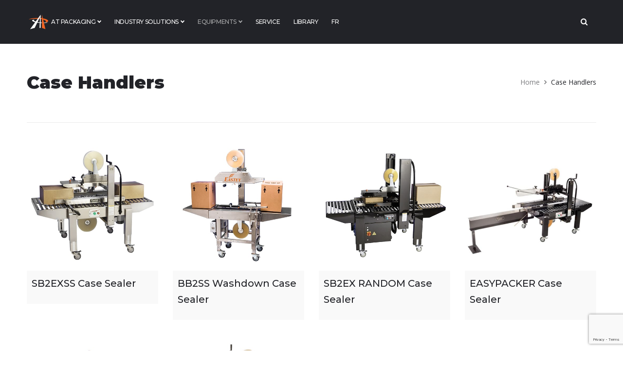

--- FILE ---
content_type: text/html; charset=UTF-8
request_url: https://www.atpkg.com/en/case-handlers/
body_size: 17412
content:
<!DOCTYPE html>
<html lang="en-CA" class="no-js no-svg">
<head>
<meta charset="UTF-8">
<meta name="viewport" content="width=device-width, initial-scale=1">
<link rel="profile" href="http://gmpg.org/xfn/11">
<link rel="pingback" href="https://www.atpkg.com/xmlrpc.php">

                        <script>
                            /* You can add more configuration options to webfontloader by previously defining the WebFontConfig with your options */
                            if ( typeof WebFontConfig === "undefined" ) {
                                WebFontConfig = new Object();
                            }
                            WebFontConfig['google'] = {families: ['Montserrat:100,200,300,400,500,600,700,800,900,100italic,200italic,300italic,400italic,500italic,600italic,700italic,800italic,900italic', 'Open+Sans:300,400,600,700,800,300italic,400italic,600italic,700italic,800italic', 'Crimson+Text:400italic&subset=latin']};

                            (function() {
                                var wf = document.createElement( 'script' );
                                wf.src = 'https://ajax.googleapis.com/ajax/libs/webfont/1.5.3/webfont.js';
                                wf.type = 'text/javascript';
                                wf.async = 'true';
                                var s = document.getElementsByTagName( 'script' )[0];
                                s.parentNode.insertBefore( wf, s );
                            })();
                        </script>
                        <link rel="alternate" href="https://www.atpkg.com/en/case-handlers/" hreflang="en" />
<link rel="alternate" href="https://www.atpkg.com/fr/manipulateurs-de-boites/" hreflang="fr" />

	<!-- This site is optimized with the Yoast SEO plugin v14.8.1 - https://yoast.com/wordpress/plugins/seo/ -->
	<title>Case Handlers - AT Packaging / Emballages AT</title>
	<meta name="description" content="Nous dépasserons toujours vos attentes les plus exigeantes avec nos équipements de cerclage automatique innovant de classe mondiale." />
	<meta name="robots" content="index, follow" />
	<meta name="googlebot" content="index, follow, max-snippet:-1, max-image-preview:large, max-video-preview:-1" />
	<meta name="bingbot" content="index, follow, max-snippet:-1, max-image-preview:large, max-video-preview:-1" />
	<link rel="canonical" href="https://www.atpkg.com/en/case-handlers/" />
	<meta property="og:locale" content="en_US" />
	<meta property="og:locale:alternate" content="fr_CA" />
	<meta property="og:type" content="article" />
	<meta property="og:title" content="Case Handlers - AT Packaging / Emballages AT" />
	<meta property="og:description" content="Nous dépasserons toujours vos attentes les plus exigeantes avec nos équipements de cerclage automatique innovant de classe mondiale." />
	<meta property="og:url" content="https://www.atpkg.com/en/case-handlers/" />
	<meta property="og:site_name" content="AT Packaging / Emballages AT" />
	<meta property="article:publisher" content="https://www.facebook.com/emballagesat" />
	<meta name="twitter:card" content="summary_large_image" />
	<meta name="twitter:creator" content="@emballagesat" />
	<meta name="twitter:site" content="@emballagesat" />
	<script type="application/ld+json" class="yoast-schema-graph">{"@context":"https://schema.org","@graph":[{"@type":"WebSite","@id":"https://www.atpkg.com/en/#website","url":"https://www.atpkg.com/en/","name":"AT Packaging / Emballages AT","description":"Solutions - Service - Maintenance","potentialAction":[{"@type":"SearchAction","target":"https://www.atpkg.com/en/?s={search_term_string}","query-input":"required name=search_term_string"}],"inLanguage":"en-CA"},{"@type":"WebPage","@id":"https://www.atpkg.com/en/case-handlers/#webpage","url":"https://www.atpkg.com/en/case-handlers/","name":"Case Handlers - AT Packaging / Emballages AT","isPartOf":{"@id":"https://www.atpkg.com/en/#website"},"datePublished":"2021-04-26T13:16:59+00:00","dateModified":"2021-04-26T13:16:59+00:00","description":"Nous d\u00e9passerons toujours vos attentes les plus exigeantes avec nos \u00e9quipements de cerclage automatique innovant de classe mondiale.","inLanguage":"en-CA","potentialAction":[{"@type":"ReadAction","target":["https://www.atpkg.com/en/case-handlers/"]}]}]}</script>
	<!-- / Yoast SEO plugin. -->


<link rel='dns-prefetch' href='//www.google.com' />
<link rel='dns-prefetch' href='//s.w.org' />
<link rel="alternate" type="application/rss+xml" title="AT Packaging / Emballages AT &raquo; Feed" href="https://www.atpkg.com/en/feed/" />
<link rel="alternate" type="application/rss+xml" title="AT Packaging / Emballages AT &raquo; Comments Feed" href="https://www.atpkg.com/en/comments/feed/" />
<meta property="og:title" content="Case Handlers"/><meta property="og:type" content="article"/><meta property="og:url" content="https://www.atpkg.com/en/case-handlers/"/><meta property="og:site_name" content="AT Packaging / Emballages AT"/><meta property="og:image" content="https://www.atpkg.com/wp-content/uploads/2019/11/IMAGO_ATPKG.png"/>		<!-- This site uses the Google Analytics by MonsterInsights plugin v8.12.1 - Using Analytics tracking - https://www.monsterinsights.com/ -->
							<script
				src="//www.googletagmanager.com/gtag/js?id=UA-45517406-1"  data-cfasync="false" data-wpfc-render="false" type="text/javascript" async></script>
			<script data-cfasync="false" data-wpfc-render="false" type="text/javascript">
				var mi_version = '8.12.1';
				var mi_track_user = true;
				var mi_no_track_reason = '';
				
								var disableStrs = [
															'ga-disable-UA-45517406-1',
									];

				/* Function to detect opted out users */
				function __gtagTrackerIsOptedOut() {
					for (var index = 0; index < disableStrs.length; index++) {
						if (document.cookie.indexOf(disableStrs[index] + '=true') > -1) {
							return true;
						}
					}

					return false;
				}

				/* Disable tracking if the opt-out cookie exists. */
				if (__gtagTrackerIsOptedOut()) {
					for (var index = 0; index < disableStrs.length; index++) {
						window[disableStrs[index]] = true;
					}
				}

				/* Opt-out function */
				function __gtagTrackerOptout() {
					for (var index = 0; index < disableStrs.length; index++) {
						document.cookie = disableStrs[index] + '=true; expires=Thu, 31 Dec 2099 23:59:59 UTC; path=/';
						window[disableStrs[index]] = true;
					}
				}

				if ('undefined' === typeof gaOptout) {
					function gaOptout() {
						__gtagTrackerOptout();
					}
				}
								window.dataLayer = window.dataLayer || [];

				window.MonsterInsightsDualTracker = {
					helpers: {},
					trackers: {},
				};
				if (mi_track_user) {
					function __gtagDataLayer() {
						dataLayer.push(arguments);
					}

					function __gtagTracker(type, name, parameters) {
						if (!parameters) {
							parameters = {};
						}

						if (parameters.send_to) {
							__gtagDataLayer.apply(null, arguments);
							return;
						}

						if (type === 'event') {
							
														parameters.send_to = monsterinsights_frontend.ua;
							__gtagDataLayer(type, name, parameters);
													} else {
							__gtagDataLayer.apply(null, arguments);
						}
					}

					__gtagTracker('js', new Date());
					__gtagTracker('set', {
						'developer_id.dZGIzZG': true,
											});
															__gtagTracker('config', 'UA-45517406-1', {"forceSSL":"true","link_attribution":"true"} );
										window.gtag = __gtagTracker;										(function () {
						/* https://developers.google.com/analytics/devguides/collection/analyticsjs/ */
						/* ga and __gaTracker compatibility shim. */
						var noopfn = function () {
							return null;
						};
						var newtracker = function () {
							return new Tracker();
						};
						var Tracker = function () {
							return null;
						};
						var p = Tracker.prototype;
						p.get = noopfn;
						p.set = noopfn;
						p.send = function () {
							var args = Array.prototype.slice.call(arguments);
							args.unshift('send');
							__gaTracker.apply(null, args);
						};
						var __gaTracker = function () {
							var len = arguments.length;
							if (len === 0) {
								return;
							}
							var f = arguments[len - 1];
							if (typeof f !== 'object' || f === null || typeof f.hitCallback !== 'function') {
								if ('send' === arguments[0]) {
									var hitConverted, hitObject = false, action;
									if ('event' === arguments[1]) {
										if ('undefined' !== typeof arguments[3]) {
											hitObject = {
												'eventAction': arguments[3],
												'eventCategory': arguments[2],
												'eventLabel': arguments[4],
												'value': arguments[5] ? arguments[5] : 1,
											}
										}
									}
									if ('pageview' === arguments[1]) {
										if ('undefined' !== typeof arguments[2]) {
											hitObject = {
												'eventAction': 'page_view',
												'page_path': arguments[2],
											}
										}
									}
									if (typeof arguments[2] === 'object') {
										hitObject = arguments[2];
									}
									if (typeof arguments[5] === 'object') {
										Object.assign(hitObject, arguments[5]);
									}
									if ('undefined' !== typeof arguments[1].hitType) {
										hitObject = arguments[1];
										if ('pageview' === hitObject.hitType) {
											hitObject.eventAction = 'page_view';
										}
									}
									if (hitObject) {
										action = 'timing' === arguments[1].hitType ? 'timing_complete' : hitObject.eventAction;
										hitConverted = mapArgs(hitObject);
										__gtagTracker('event', action, hitConverted);
									}
								}
								return;
							}

							function mapArgs(args) {
								var arg, hit = {};
								var gaMap = {
									'eventCategory': 'event_category',
									'eventAction': 'event_action',
									'eventLabel': 'event_label',
									'eventValue': 'event_value',
									'nonInteraction': 'non_interaction',
									'timingCategory': 'event_category',
									'timingVar': 'name',
									'timingValue': 'value',
									'timingLabel': 'event_label',
									'page': 'page_path',
									'location': 'page_location',
									'title': 'page_title',
								};
								for (arg in args) {
																		if (!(!args.hasOwnProperty(arg) || !gaMap.hasOwnProperty(arg))) {
										hit[gaMap[arg]] = args[arg];
									} else {
										hit[arg] = args[arg];
									}
								}
								return hit;
							}

							try {
								f.hitCallback();
							} catch (ex) {
							}
						};
						__gaTracker.create = newtracker;
						__gaTracker.getByName = newtracker;
						__gaTracker.getAll = function () {
							return [];
						};
						__gaTracker.remove = noopfn;
						__gaTracker.loaded = true;
						window['__gaTracker'] = __gaTracker;
					})();
									} else {
										console.log("");
					(function () {
						function __gtagTracker() {
							return null;
						}

						window['__gtagTracker'] = __gtagTracker;
						window['gtag'] = __gtagTracker;
					})();
									}
			</script>
				<!-- / Google Analytics by MonsterInsights -->
				<script type="text/javascript">
			window._wpemojiSettings = {"baseUrl":"https:\/\/s.w.org\/images\/core\/emoji\/12.0.0-1\/72x72\/","ext":".png","svgUrl":"https:\/\/s.w.org\/images\/core\/emoji\/12.0.0-1\/svg\/","svgExt":".svg","source":{"concatemoji":"https:\/\/www.atpkg.com\/wp-includes\/js\/wp-emoji-release.min.js?ver=5.4.18"}};
			/*! This file is auto-generated */
			!function(e,a,t){var n,r,o,i=a.createElement("canvas"),p=i.getContext&&i.getContext("2d");function s(e,t){var a=String.fromCharCode;p.clearRect(0,0,i.width,i.height),p.fillText(a.apply(this,e),0,0);e=i.toDataURL();return p.clearRect(0,0,i.width,i.height),p.fillText(a.apply(this,t),0,0),e===i.toDataURL()}function c(e){var t=a.createElement("script");t.src=e,t.defer=t.type="text/javascript",a.getElementsByTagName("head")[0].appendChild(t)}for(o=Array("flag","emoji"),t.supports={everything:!0,everythingExceptFlag:!0},r=0;r<o.length;r++)t.supports[o[r]]=function(e){if(!p||!p.fillText)return!1;switch(p.textBaseline="top",p.font="600 32px Arial",e){case"flag":return s([127987,65039,8205,9895,65039],[127987,65039,8203,9895,65039])?!1:!s([55356,56826,55356,56819],[55356,56826,8203,55356,56819])&&!s([55356,57332,56128,56423,56128,56418,56128,56421,56128,56430,56128,56423,56128,56447],[55356,57332,8203,56128,56423,8203,56128,56418,8203,56128,56421,8203,56128,56430,8203,56128,56423,8203,56128,56447]);case"emoji":return!s([55357,56424,55356,57342,8205,55358,56605,8205,55357,56424,55356,57340],[55357,56424,55356,57342,8203,55358,56605,8203,55357,56424,55356,57340])}return!1}(o[r]),t.supports.everything=t.supports.everything&&t.supports[o[r]],"flag"!==o[r]&&(t.supports.everythingExceptFlag=t.supports.everythingExceptFlag&&t.supports[o[r]]);t.supports.everythingExceptFlag=t.supports.everythingExceptFlag&&!t.supports.flag,t.DOMReady=!1,t.readyCallback=function(){t.DOMReady=!0},t.supports.everything||(n=function(){t.readyCallback()},a.addEventListener?(a.addEventListener("DOMContentLoaded",n,!1),e.addEventListener("load",n,!1)):(e.attachEvent("onload",n),a.attachEvent("onreadystatechange",function(){"complete"===a.readyState&&t.readyCallback()})),(n=t.source||{}).concatemoji?c(n.concatemoji):n.wpemoji&&n.twemoji&&(c(n.twemoji),c(n.wpemoji)))}(window,document,window._wpemojiSettings);
		</script>
		<style type="text/css">
img.wp-smiley,
img.emoji {
	display: inline !important;
	border: none !important;
	box-shadow: none !important;
	height: 1em !important;
	width: 1em !important;
	margin: 0 .07em !important;
	vertical-align: -0.1em !important;
	background: none !important;
	padding: 0 !important;
}
</style>
	<link rel='stylesheet' id='layerslider-css'  href='https://www.atpkg.com/wp-content/plugins/LayerSlider/static/layerslider/css/layerslider.css?ver=6.10.2' type='text/css' media='all' />
<link rel='stylesheet' id='wp-block-library-css'  href='https://www.atpkg.com/wp-includes/css/dist/block-library/style.min.css?ver=5.4.18' type='text/css' media='all' />
<link rel='stylesheet' id='contact-form-7-css'  href='https://www.atpkg.com/wp-content/plugins/contact-form-7/includes/css/styles.css?ver=5.2.1' type='text/css' media='all' />
<link rel='stylesheet' id='rs-plugin-settings-css'  href='https://www.atpkg.com/wp-content/plugins/revslider/public/assets/css/rs6.css?ver=6.1.8' type='text/css' media='all' />
<style id='rs-plugin-settings-inline-css' type='text/css'>
#rs-demo-id {}
</style>
<link rel='stylesheet' id='js_composer_front-css'  href='https://www.atpkg.com/wp-content/plugins/js_composer/assets/css/js_composer.min.css?ver=6.1' type='text/css' media='all' />
<link rel='stylesheet' id='font_awesome-css'  href='https://www.atpkg.com/wp-content/themes/oswald/assets/css/font-awesome.min.css?ver=5.4.18' type='text/css' media='all' />
<link rel='stylesheet' id='oswald_theme_css-css'  href='https://www.atpkg.com/wp-content/themes/oswald/assets/css/style.css' type='text/css' media='all' />
<style id='oswald_theme_css-inline-css' type='text/css'>
/* Custom CSS */*{}body,.team_title__text,.team_title__text > a,body .widget .yit-wcan-select-open,body .widget-hotspot {font-family:Open Sans;}body {background:#ffffff;font-size:14px;line-height:24px;font-weight:400;color: #3a405b;}.wpcf7-form label .wpcf7-form-control-wrap,.wpd_blog_list__post_likes:hover,.wpdaddy_portfolio__like_and_comments .wpd_blog_list__post_likes.already_liked:hover,.wpdaddy_portfolio__like_and_comments .wpd_blog_list__comments_link:hover,a:hover,.post-navigation a,.site_wrapper .pagerblock a,input[type="submit"]:hover,button:hover,.wpd_blog_list .post.single_post .wpd_blog_list__footer .wpd_blog_list_tag a,#comments .stand_comment .thiscommentbody .comment_info > .comment-reply-link:hover,.tagcloud a,.main_footer .tagcloud a,.main_footer .copyright .tagcloud a,.woocommerce .widget_price_filter .price_slider_wrapper .price_label span {color: #3a405b;}/* Custom Fonts */.module_team .team_info,h1,h2,h3,h4,h5,h6,body.wpb-js-composer .vc_tta.vc_general .vc_tta-tab,.wpdaddy_portfolio_list__filter a,.wpdaddy_team_list__filter a,.wpdaddy_team_list_social .wpdaddy_team_list_social__item,.wpdaddy_team_list_social a,.wpd_module_button a:hover,.widget h3.widget-title,body.wpb-js-composer .vc_tta.vc_general.vc_tta-tabs .vc_tta-tab>a,.price_item_number,.single-product.woocommerce div.product .product_meta {color: #222328;}.mc_form_inside #mc_signup_submit,.dropcap,.wpd_icon_box__icon--number,.strip_template .strip-item a span,.column1 .item_title a,.index_number,.price_item_btn a,.shortcode_tab_item_title,.wpd_twitter .twitt_title,body.wpb-js-composer .vc_tta.vc_general.vc_tta-tabs .vc_tta-tab>a,.price_item_number,.wpd-countdown{font-family: Montserrat;font-weight: 400}h1,h2,h3,h4,h5,h6,.widget h3.widget-title,.wpd_module_button a,input[type="submit"], button,body.wpb-js-composer .vc_pie_chart .vc_pie_chart_value{font-family: Montserrat;}h1{font-family:Montserrat;font-weight:900;font-size:36px;line-height:43px;}h2,.lwa-modal h3{font-family:Montserrat;font-weight:900;font-size:30px;line-height:40px;}h3,.wpdaddy_team_title h2,.sidepanel .title,.wpd_blog_list_wrapper.items2 .wpd_blog_list__title,.wpd_blog_list_wrapper.blog_type2 .wpd_blog_list__title{font-size:24px;line-height:36px;}h4,.wpd_blog_list_wrapper.items3 .wpd_blog_list__title,.wpd_blog_list_wrapper.items4 .wpd_blog_list__title{font-size:20px;line-height:33px;}h5{font-size:16px;line-height:28px;}blockquote,.wpd_secondary_font,.testimonials_author_position,.wpd_blog_list__media .wpd_qoute__wrapper .wpd_qoute__text,.wpd_blog_list__media .wpd_qoute__wrapper:after,.wpd_blog_list__media .wpd_link__wrapper .wpd_link__text{font-family:Crimson Text;font-weight:400;font-style:italic;}h6,.widget h3.widget-title {font-size:14px;line-height:24px;}.wpd_module_counter .stat_count {font-weight:900;}.diagram_item .chart,.item_title a ,.contentarea ul,#customer_login form .form-row label,.widget_posts .post_title a {color:#222328;}body.wpb-js-composer .vc_row .vc_progress_bar:not(.vc_progress-bar-color-custom) .vc_single_bar .vc_label:not([style*="color"]) .vc_label_units{color: #222328 !important;}/* Theme color */blockquote:before,a,#back_to_top:hover,.top_footer a:hover,.wpd_practice_list__image-holder i,.copyright a:hover,.module_testimonial.type2 .testimonials-text:before,.price_item .items_text ul li:before,.wpd_practice_list__title a:hover,.pre_footer input[type="submit"]:hover,.team-icons .member-icon:hover,.wpdaddy_portfolio_list__filter a:hover,.wpdaddy_portfolio_list__filter a.active,.wpdaddy_team_list__filter a:hover,.wpdaddy_team_list__filter a.active,.wpdaddy_portfolio_info .wpdaddy_portfolio_info__item_adding a:hover,.wpdaddy_portfolio_info .wpdaddy_portfolio_info__item_category_wrapper a:hover,.wpdaddy_team_list_social .wpdaddy_team_list_social__item:hover,.wpdaddy_single_team_info__item a:hover{color: #105a99;}.widget_product_categories ul li:before,.widget_nav_menu ul li:before,.widget_archive ul li:before,.widget_pages ul li:before,.widget_categories ul li:before,.widget_recent_entries ul li:before,.widget_meta ul li:before,.widget_recent_comments ul li:before,ul.wp-block-archives li:before,ul.wp-block-categories li:before,ul.wp-block-latest-posts li:before{top: 9.5px;background: #9ba0b5;}.wpdaddy_portfolio__footer .wpdaddy_portfolio_info__item_tag_wrapper a:hover,input[type="checkbox"]:before{background: #105a99;}.calendar_wrap table thead th,.widget_rss ul li .rss-date,.woocommerce ul.product_list_widget li .wpd-widget-product-wrapper .amount,.woocommerce ul.product_list_widget li .wpd-widget-product-wrapper del,#yith-quick-view-modal .woocommerce div.product p.price del,.single-product.woocommerce div.product p.price del {color: #9ba0b5;}.widget_product_categories ul li.active_list_item > a,.widget_nav_menu ul li.active_list_item > a,.widget_archive ul li.active_list_item > a,.widget_pages ul li.active_list_item > a,.widget_categories ul li.active_list_item > a,.widget_recent_entries ul li.active_list_item > a,.widget_meta ul li.active_list_item > a,.widget_recent_comments ul li.active_list_item > a,.about_info p > a,.about_info p > a:hover {color: #105a99;}.widget_product_categories a,.widget_nav_menu a,.widget_archive a,.widget_pages a,.widget_categories a,.widget_recent_entries a,.widget_meta a,.widget_recent_comments a,ul.wp-block-archives li a,ul.wp-block-categories li a,ul.wp-block-latest-posts li a{color: #3a405b;}.widget_product_categories a:hover,.widget_nav_menu a:hover,.widget_nav_menu li.current-menu-item a,.widget_archive a:hover,.widget_pages a:hover,.widget_categories a:hover,.widget_recent_entries a:hover,.widget_meta a:hover,.widget_recent_comments a:hover,.widget_posts .post_title a:hover,ul.wp-block-archives li a:hover,ul.wp-block-categories li a:hover,ul.wp-block-latest-posts li a:hover{color: #105a99;}.post-navigation a:hover,.price_item .item_cost_wrapper .bg-color,.main_menu_container .menu_item_line,.wpd_practice_list__link:before,.content-container .vc_progress_bar .vc_single_bar .vc_bar,input[type="submit"],button,.pre_footer input[type="submit"],.wpd_blog_list__categories .category a{background-color: #105a99;}.wpd_module_button a,.slick-arrow:hover{border-color: #105a99;background: #105a99;}.wpd_header_builder_cart_component .button:hover {color:#105a99;}.nivo-directionNav .nivo-prevNav:hover:after,.nivo-directionNav .nivo-nextNav:hover:after,input[type="submit"],button,input[type=checkbox]:checked{border-color: #105a99;}.isotope-filter a:hover,.isotope-filter a.active,.wpd_practice_list__filter a:hover, .wpd_practice_list__filter a.active {border-bottom-color: #105a99;}.wpd_blog_list__content p a:hover {color: #105a99;}.wpd_icon_box__link a:before,.stripe_item-divider,.module_team .view_all_link:before {background-color: #105a99;}.single-member-page .member-icon:hover,.single-member-page .team-link:hover,.module_team .view_all_link,.site_wrapper .pagerblock a:hover {color: #105a99;}.module_team .view_all_link:after {border-color: #105a99;}/* adding color */.wpd_blog_list__footer,.site_wrapper ol > li:before,blockquote cite,.wpd_blog_list__media .wpd_qoute__wrapper .wpd_qoute__author_wrapper .wpd_qoute__author_name,.wpd_blog_list__media .wpd_qoute__wrapper:after,.wpd_blog_list__media .wpd_link__wrapper:after,.wpd_blog_list .author_box__name,.site_wrapper .pagerblock a.current,#comments .stand_comment .thiscommentbody .comment_info > .comment_meta,#comments .stand_comment .thiscommentbody .comment_info > .comment-reply-link,.single_post .wpd_blog_list__meta,.wpdaddy_portfolio__like_and_comments,.recent_post_meta,.price_item-cost .price_item_suffix,.price_item-cost .price_item_prefix,.price_item_description,.wpd_secondary_font,#comments #respond form#commentform label,.wpcf7-form label,.woocommerce.single-product #respond #commentform label,.woocommerce.single-product #respond #commentform .comment-form-rating label,.woocommerce form.woocommerce-form-login .form-row label,.woocommerce form .form-row label {color: #9ba0b5 ;}/* menu fonts */.main-menu>ul,.main-menu>div>ul,.wpd_header_builder__burger_sidebar .widget_nav_menu > div > ul{font-family:Montserrat;font-weight:500;line-height:28px;font-size:12px;text-transform:uppercase;}/* sub menu styles */.main-menu ul li ul.sub-menu,.wpd_currency_switcher ul,.mobile_menu_container,.wpd_header_builder_cart_component__cart-container{background-color: rgba(255,255,255,1) ;color: #222328 ;}.wpd_header_builder .main-menu ul li ul.sub-menu .menu-item:hover > a,.wpd_header_builder .main-menu ul li ul .menu-item.current-menu-item > a,.wpd_header_builder .main-menu ul li ul .menu-item.current-menu-ancestor > a,.wpd_header_builder .main-menu ul li ul .menu-item.current-menu-item:after,.wpd_header_builder .main-menu ul li ul .menu-item.current-menu-ancestor:after,.wpd_currency_switcher ul a:hover,.main-menu ul li ul li.menu-item-has-children:hover:after, .wpd_header_builder .mobile_menu_container .menu-item:hover > a{color: #3b55e6 ;}.main_header .header_search .header_search__inner:after,.main-menu > ul > li > ul:before,.wpd_megamenu_triangle:before,.wpd_currency_switcher ul:before{border-bottom-color: rgba(255,255,255,1) ;}.main-menu > ul > li > ul:before,.wpd_megamenu_triangle:before,.wpd_currency_switcher ul:before {-webkit-box-shadow: 0px 1px 0px 0px rgba(255,255,255,1);-moz-box-shadow: 0px 1px 0px 0px rgba(255,255,255,1);box-shadow: 0px 1px 0px 0px rgba(255,255,255,1);}/* blog */.team-icons .member-icon,body.wpb-js-composer .vc_tta.vc_general.vc_tta-tabs .vc_tta-tab>a,.wpd_module_featured_posts .listing_meta,.wpd_module_featured_posts .listing_meta a,.search_form .search-submit,.calendar_wrap table tbody td a,.calendar_wrap table tfoot td a {color: #3a405b;}.blogpost_title a:hover,.wpd_module_featured_posts .listing_meta a:hover,.calendar_wrap table tfoot td a:hover {color: #105a99;}.blogpost_title i {color: #105a99;}.learn_more:hover,.module_team .view_all_link:hover,#comments .stand_comment .thiscommentbody .comment_info > .comment_author_says {color: #222328;}.module_team .view_all_link:hover:before {background-color: #222328;}.module_team .view_all_link:hover:after {border-color: #222328;}.learn_more span,.wpd_module_title .carousel_arrows a:hover span,.stripe_item:after,.packery-item .packery_overlay {background: #105a99;}.learn_more span:before,.wpd_module_title .carousel_arrows a:hover span:before {border-color: #105a99;}.learn_more:hover span,.wpd_module_title .carousel_arrows a span {background: #222328;}.learn_more:hover span:before,.wpd_module_title .carousel_arrows a span:before {border-color: #222328;}.isotope-filter a:hover,.isotope-filter a.active{color: #105a99;}.post_media_info,.wpd_practice_list__filter,.isotope-filter {color: #222328;}.post_media_info:before{background: #222328;}.wpd_module_title .external_link .learn_more {line-height:24px;}.blog_type1 .blog_post_preview:before,.lwa-modal-close:before,.lwa-modal-close:after,.wpd_header_builder__login-modal-close:before,.wpd_header_builder__login-modal-close:after{background: #222328;}.post_share > a:before,.share_wrap a span {font-size:14px;}ol.commentlist:after {background:#ffffff;}.blog_post_media__link_text a:hover,h3#reply-title a,#comments .stand_comment .thiscommentbody .comment_info > .comment_author_says a:hover,.dropcap,.wpd_custom_text a,.wpd_custom_button i {color: #105a99;}.single .post_tags > span,h3#reply-title a:hover {color: #222328;}.blog_post_media--link .blog_post_media__link_text a,.post_share > a:before,.post_share:hover > a:before,.post_share:hover > a,.likes_block .icon,.listing_meta,.comment-reply-link,.comment-reply-link:hover,body.wpb-js-composer .vc_row .vc_tta.vc_tta-accordion.vc_tta-style-classic .vc_tta-controls-icon,.main_wrapper ul li:before,.main_footer ul li:before,.wpd_twitter a{color: #dd9933;}.calendar_wrap table tbody td a:hover:before,.calendar_wrap table tbody td#today:before,.calendar_wrap table tbody td#today a:before{border-color: #105a99;background: #105a99;}.mc_form_inside #mc_signup_submit,.wrapper_404 .wpd_module_button a,.blog_post_media--quote,.blog_post_media--link,body.wpb-js-composer .vc_row .vc_toggle_classic .vc_toggle_icon,body.wpb-js-composer .vc_row .vc_tta.vc_tta-style-accordion_alternative .vc_tta-controls-icon.vc_tta-controls-icon-plus::before,body.wpb-js-composer .vc_row .vc_tta.vc_tta-style-accordion_alternative .vc_tta-controls-icon.vc_tta-controls-icon-plus::after,body.wpb-js-composer .vc_row .vc_tta.vc_tta-accordion.vc_tta-style-accordion_solid .vc_tta-controls-icon:before,body.wpb-js-composer .vc_row .vc_tta.vc_tta-accordion.vc_tta-style-accordion_solid .vc_tta-controls-icon:after,body.wpb-js-composer .vc_row .vc_tta.vc_tta-accordion.vc_tta-style-accordion_bordered .vc_tta-controls-icon:before,body.wpb-js-composer .vc_row .vc_tta.vc_tta-accordion.vc_tta-style-accordion_bordered .vc_tta-controls-icon:after,body.wpb-js-composer .vc_row .vc_toggle_accordion_alternative .vc_toggle_icon:before,body.wpb-js-composer .vc_row .vc_toggle_accordion_alternative .vc_toggle_icon:after,body.wpb-js-composer .vc_row .vc_toggle_accordion_solid .vc_toggle_icon:before,body.wpb-js-composer .vc_row .vc_toggle_accordion_solid .vc_toggle_icon:after,body.wpb-js-composer .vc_row .vc_toggle_accordion_bordered .vc_toggle_icon:before,body.wpb-js-composer .vc_row .vc_toggle_accordion_bordered .vc_toggle_icon:after,body.wpb-js-composer .vc_row .vc_tta.vc_tta-accordion.vc_tta-style-accordion_bordered .vc_tta-controls-icon:before,body.wpb-js-composer .vc_row .vc_tta.vc_tta-accordion.vc_tta-style-accordion_bordered .vc_tta-controls-icon:after,.wpd_module_button .wpdaddy_portfolio_load_more,.wpd_module_button .wpdaddy_blog_load_more,.lwa-submit-wrapper button,.wpd_header_builder__login-modal_container .wpd_woo_login_button .woocommerce-Button{border-color: #dd9933;}.mc_form_inside #mc_signup_submit,.wrapper_404 .wpd_module_button a,body.wpb-js-composer .vc_tta.vc_general.vc_tta-tabs .vc_tta-tab.vc_active:before,body.wpb-js-composer .vc_row .vc_toggle_accordion_bordered.vc_toggle_active .vc_toggle_title:before,body.wpb-js-composer .vc_row .vc_toggle_accordion_solid.vc_toggle_active .vc_toggle_title,body.wpb-js-composer .vc_row .vc_tta.vc_tta-style-accordion_solid .vc_active .vc_tta-panel-title>a,body.wpb-js-composer .vc_row .vc_tta.vc_tta-style-accordion_bordered .vc_tta-panel.vc_active .vc_tta-panel-title>a:before,.listing_meta span:after,.woo_mini-count > span:not(:empty),.icon-box_number,.wpd_module_button .wpdaddy_portfolio_load_more,.wpd_module_button .wpdaddy_blog_load_more,.lwa-submit-wrapper button,.wpd_header_builder__login-modal_container .wpd_woo_login_button .woocommerce-Button{background-color: #dd9933;}blockquote cite{font-family:Open Sans;}.wpd_social_links .wpd_social_icon span{color: #105a99;}.wpd_services_box_content {background: #105a99;font-size:14px;line-height:24px;font-family:Open Sans;font-weight:400;}.wpd_services_img_bg {background-color: #105a99;}.current-cat-parent > a,.current-cat > a {color: #105a99 !important;}.cart_list.product_list_widget a.remove {color: #dd9933 !important;}.cart_list.product_list_widget a.remove:hover{color: #105a99 !important;}.wpd_practice_list__overlay:before,.wpd_blog_list .post.single_post .wpd_blog_list__footer .wpd_blog_list_tag a:hover,.tagcloud a:hover {background-color: #105a99;}.top_footer .widget-title,.top_footer .widget h3.widget-title,.top_footer strong,.top_footer a:hover,.top_footer .widget_nav_menu ul li a:hover,.top_footer .widget_product_categories a, .top_footer .widget_nav_menu a, .top_footer .widget_archive a, .top_footer .widget_pages a, .top_footer .widget_categories a, .top_footer .widget_recent_entries a, .top_footer .widget_meta a, .top_footer .widget_recent_comments a,.top_footer .widget_product_categories ul li.active_list_item > a, .top_footer .widget_nav_menu ul li.active_list_item > a, .top_footer .widget_archive ul li.active_list_item > a, .top_footer .widget_pages ul li.active_list_item > a, .top_footer .widget_categories ul li.active_list_item > a, .top_footer .widget_recent_entries ul li.active_list_item > a, .top_footer .widget_meta ul li.active_list_item > a, .top_footer .widget_recent_comments ul li.active_list_item > a, .top_footer .widget_product_categories ul li.active_list_item , .top_footer .widget_archive ul li.active_list_item, .top_footer .widget_pages ul li.active_list_item, .top_footer .widget_categories ul li.active_list_item, .top_footer .widget_recent_entries ul li.active_list_item, .top_footer .widget_meta ul li.active_list_item, .top_footer .widget_recent_comments ul li.active_list_item,.top_footer .about_info p > a, .top_footer .about_info p > a:hover,.top_footer .calendar_wrap table tfoot td a:hover,.top_footer .calendar_wrap caption,.top_footer .main_footer .calendar_wrap table thead th,.top_footer .widget_rss ul li .rsswidget{color: #ffffff ;}.top_footer,.top_footer .calendar_wrap table tfoot td a,.top_footer .main_footer .widget_nav_menu ul li a{color: #9d9d9e;}.main_footer .copyright{color: #898a8e;}.main_footer .copyright .widget-title,.main_footer .copyright a,.copyright .widget-title,.copyright .widget h3.widget-title,.copyright strong,.copyright a:hover,.copyright .widget_nav_menu ul li a:hover{color: #ffffff;}@media only screen and (max-width: 767px){.header_side_container .logo_container:not(.logo_mobile_not_limited){max-width: 25px;}.header_side_container .logo_container:not(.logo_mobile_not_limited) img[src$=".svg"]{width: 25px;}}.wpd_header_builder__section--top{background-color:rgba(34,35,40,1);color:#919194;height:56px;}.wpd_header_builder__section--top .wpd_header_builder_wpml_component .wpml-ls-legacy-dropdown .wpml-ls-sub-menu, .wpd_header_builder__section--top .wpd_header_builder_wpml_component .wpml-ls-legacy-dropdown-click .wpml-ls-sub-menu{background-color:rgba(34,35,40,1);}.wpd_header_builder__section--top .wpd_header_builder_button_component a,.wpd_header_builder__section--top .wpd_header_builder_button_component a .wpd_btn_icon{color:#919194 !important;}.wpd_header_builder__section--top a:hover,.wpd_header_builder__section--top .current-menu-item a,.wpd_header_builder__section--top .current-menu-ancestor > a,.wpd_header_builder__section--top .main-menu ul li ul .menu-item.current-menu-item > a,.wpd_header_builder__section--top .main-menu ul li ul .menu-item.current-menu-ancestor > a,.wpd_header_builder__section--top .main-menu ul li ul .menu-item > a:hover,.wpd_header_builder__section--top .main-menu .menu-item:hover > a,.wpd_header_builder__section--top .wpd_header_builder_login_component:hover .wpd_login__user_name,.wpd_header_builder__section--top .wpd_header_builder_wpml_component .wpml-ls-legacy-dropdown a:hover, .wpd_header_builder__section--top .wpd_header_builder_wpml_component .wpml-ls-legacy-dropdown a:focus, .wpd_header_builder__section--top .wpd_header_builder_wpml_component .wpml-ls-legacy-dropdown .wpml-ls-current-language:hover > a, .wpd_header_builder__section--top .wpd_header_builder_wpml_component .wpml-ls-legacy-dropdown-click a:hover, .wpd_header_builder__section--top .wpd_header_builder_wpml_component .wpml-ls-legacy-dropdown-click a:focus, .wpd_header_builder__section--top .wpd_header_builder_wpml_component .wpml-ls-legacy-dropdown-click .wpml-ls-current-language:hover > a{color:#ffffff;}.wpd_header_builder__section--top .wpd_header_builder_button_component a{border-color:#ffffff;}.wpd_header_builder__section--top .wpd_header_builder_button_component a:hover{background-color:#ffffff !important;}.wpd_header_builder__section--top .wpd_header_builder__section-container{height:56px;}.wpd_header_builder__section--middle{background-color:rgba(34,35,40,1);color:#ffffff;}.wpd_header_builder__section--middle .wpd_header_builder_wpml_component .wpml-ls-legacy-dropdown .wpml-ls-sub-menu, .wpd_header_builder__section--middle .wpd_header_builder_wpml_component .wpml-ls-legacy-dropdown-click .wpml-ls-sub-menu{background-color:rgba(34,35,40,1);}.wpd_header_builder__section--middle .wpd_header_builder_button_component a,.wpd_header_builder__section--middle .wpd_header_builder_button_component a .wpd_btn_icon{color:#ffffff !important;}.wpd_header_builder__section--middle a:hover,.wpd_header_builder__section--middle .menu-item.active_item > a,.wpd_header_builder__section--middle .current-menu-item a,.wpd_header_builder__section--middle .current-menu-ancestor > a,.wpd_header_builder__section--middle .wpd_header_builder_login_component:hover .wpd_login__user_name,.wpd_header_builder__section--middle .wpd_header_builder_wpml_component .wpml-ls-legacy-dropdown a:hover, .wpd_header_builder__section--middle .wpd_header_builder_wpml_component .wpml-ls-legacy-dropdown a:focus, .wpd_header_builder__section--middle .wpd_header_builder_wpml_component .wpml-ls-legacy-dropdown .wpml-ls-current-language:hover > a, .wpd_header_builder__section--middle .wpd_header_builder_wpml_component .wpml-ls-legacy-dropdown-click a:hover, .wpd_header_builder__section--middle .wpd_header_builder_wpml_component .wpml-ls-legacy-dropdown-click a:focus, .wpd_header_builder__section--middle .wpd_header_builder_wpml_component .wpml-ls-legacy-dropdown-click .wpml-ls-current-language:hover > a{color:#a9aaab;}.wpd_header_builder__section--middle .wpd_header_builder_button_component a{border-color:#a9aaab;}.wpd_header_builder__section--middle .wpd_header_builder_button_component a:hover{background-color:#a9aaab !important;}.wpd_header_builder__section--middle .wpd_header_builder__section-container{height:90px;}.wpd_header_builder__section--bottom{background-color:rgba(255,255,255,1);color:#000000;}.wpd_header_builder__section--bottom .wpd_header_builder_wpml_component .wpml-ls-legacy-dropdown .wpml-ls-sub-menu, .wpd_header_builder__section--bottom .wpd_header_builder_wpml_component .wpml-ls-legacy-dropdown-click .wpml-ls-sub-menu{background-color:rgba(255,255,255,1);}.wpd_header_builder__section--bottom .wpd_header_builder_button_component a,.wpd_header_builder__section--bottom .wpd_header_builder_button_component a .wpd_btn_icon{color:#000000 !important;}.wpd_header_builder__section--bottom a:hover,.wpd_header_builder__section--bottom .current-menu-item a,.wpd_header_builder__section--bottom .current-menu-ancestor > a,.wpd_header_builder__section--bottom .main-menu ul li ul .menu-item.current-menu-item > a,.wpd_header_builder__section--bottom .main-menu ul li ul .menu-item.current-menu-ancestor > a,.wpd_header_builder__section--bottom .main-menu ul li ul .menu-item > a:hover,.wpd_header_builder__section--bottom .main-menu .menu-item:hover > a,.wpd_header_builder__section--bottom .wpd_header_builder_login_component:hover .wpd_login__user_name,.wpd_header_builder__section--bottom .wpd_header_builder_wpml_component .wpml-ls-legacy-dropdown a:hover, .wpd_header_builder__section--bottom .wpd_header_builder_wpml_component .wpml-ls-legacy-dropdown a:focus, .wpd_header_builder__section--bottom .wpd_header_builder_wpml_component .wpml-ls-legacy-dropdown .wpml-ls-current-language:hover > a, .wpd_header_builder__section--bottom .wpd_header_builder_wpml_component .wpml-ls-legacy-dropdown-click a:hover, .wpd_header_builder__section--bottom .wpd_header_builder_wpml_component .wpml-ls-legacy-dropdown-click a:focus, .wpd_header_builder__section--bottom .wpd_header_builder_wpml_component .wpml-ls-legacy-dropdown-click .wpml-ls-current-language:hover > a{color:#a9aaab;}.wpd_header_builder__section--bottom .wpd_header_builder_button_component a{border-color:#a9aaab;}.wpd_header_builder__section--bottom .wpd_header_builder_button_component a:hover{background-color:#a9aaab !important;}.wpd_header_builder__section--bottom .wpd_header_builder__section-container{height:38px;}.wpd_header_builder__section--top{border-bottom: 1px solid rgba(255,255,255,0.05);}.sticky_header .wpd_header_builder__section--middle{background-color:rgba(34,35,40,1);color:#ffffff;}.sticky_header .wpd_header_builder__section--middle .wpd_header_builder_wpml_component .wpml-ls-legacy-dropdown .wpml-ls-sub-menu, .sticky_header .wpd_header_builder__section--middle .wpd_header_builder_wpml_component .wpml-ls-legacy-dropdown-click .wpml-ls-sub-menu{background-color:rgba(34,35,40,1);}.sticky_header .wpd_header_builder__section--middle .wpd_header_builder__section-container{height:90px;}.woocommerce ul.products li.product h3,.woocommerce form .qty,.woocommerce form .variations select {font-family:Open Sans;}.woocommerce .wishlist_table td.product-add-to-cart a {border-color: #105a99;background: #105a99;}.woocommerce .wishlist_table td.product-add-to-cart a:hover,.woocommerce .widget_shopping_cart .buttons a:hover,.woocommerce.widget_shopping_cart .buttons a:hover,.wpd_header_builder_cart_component .button:hover,.wpd_woo_login_switcher__link{color:#105a99;}.woocommerce ul.products li.product .price del .amount,.woocommerce ul.products li.product .price del,.widget.woocommerce ul.yith-wcan-list.yith-wcan li .count,.woocommerce .woocommerce-widget-layered-nav-list li.woocommerce-widget-layered-nav-list__item .count {color:#9ba0b5;}.woocommerce .widget_shopping_cart .total,.woocommerce.widget_shopping_cart .total {color: #222328;}.wpd_header_builder_cart_component.woocommerce .woo_icon .woo_mini-count span {background-color: #dd9933;}ul.pagerblock li a:hover,.woocommerce nav.woocommerce-pagination ul li a:focus,.woocommerce nav.woocommerce-pagination ul li a:hover,.woocommerce-Tabs-panel h2,.woocommerce-Tabs-panel h2 span,.woocommerce ul.product_list_widget li .wpd-widget-product-wrapper .product-title,.woocommerce-cart .cart_totals h2,.woocommerce-checkout h3,.woocommerce-checkout h3 span,.wpd-shop-product .wpd-product-title,fieldset legend {font-family:Open Sans !important;}.easyzoom-flyout {background:#ffffff;}.wpd-category-item__title,.woocommerce ul.products li.product .onsale,.wpd-template_div_product_links_wrap a,.woocommerce span.onsale {font-family: Montserrat;}.yith-wcwl-add-button .add_to_wishlist,.woocommerce-cart .cart_totals table.shop_table .shipping-calculator-button,.main_wrapper .image_size_popup_button,.woocommerce .widget_layered_nav ul li.chosen a,body public-modal .public-hotspot-info-holder .public-hotspot-info .public-hotspot-info__btn-buy.snpt-cta-btn:hover>span,.product_share > a {color: #dd9933;}.widget.widget_product_categories ul li > a:hover,.widget.widget_product_categories ul li.current-cat > a,.widget.widget_product_categories ul.children li>a:hover {color: #105a99;}.woocommerce #reviews .comment-reply-title,.woocommerce ul.product_list_widget li .wpd-widget-product-wrapper .product-title,.woocommerce ul.product_list_widget li .wpd-widget-product-wrapper ins,.widget.widget_product_categories ul li:before,.woocommerce table.shop_table thead th,.woocommerce table.shop_table td,.woocommerce-cart .cart_totals h2,.woocommerce-checkout h3,.woocommerce-checkout h3 span,.woocommerce table.woocommerce-checkout-review-order-table tfoot th,#add_payment_method #payment label,.woocommerce-cart #payment label,.woocommerce-checkout #payment label,.woocommerce div.product .wpd-product_info-wrapper span.price ins {color: #222328;}.widget.widget_product_categories ul li > a,.woocommerce ul.product_list_widget li .wpd-widget-product-wrapper ins .woocommerce-Price-amount,.woocommerce div.product p.price,.woocommerce ul.products li.product .price,#yith-quick-view-content .product_meta a,#yith-quick-view-content .product_meta .sku,.single-product.woocommerce div.product .product_meta a,.single-product.woocommerce div.product .product_meta .sku,.product .tawcvs-swatches .swatch.swatch-label {color: #3a405b;}.wpd-category-item__title {color: #222328 !important;}.woocommerce #reviews a.button,.woocommerce #reviews button.button,.woocommerce #reviews input.button,body.woocommerce a.button,#yith-quick-view-close:after,#yith-quick-view-close:before,#yith-quick-view-content .slick-prev,#yith-quick-view-content .slick-next,.image_size_popup .close:hover:before,.image_size_popup .close:hover:after,.cross-sells .slick-prev,.cross-sells .slick-next,.woocommerce-cart .wc-proceed-to-checkout a.checkout-button,.woocommerce #respond input#submit.alt:hover,.woocommerce button.button.alt:hover,.woocommerce input.button.alt:hover,.woocommerce-info,.woocommerce-message {background-color: #105a99;}.single-product.woocommerce div.product .product_meta a:hover {color: #105a99;}.woocommerce a.button,.woocommerce #respond input#submit.alt,.woocommerce button.button.alt,.woocommerce input.button.alt,.woocommerce #respond input#submit,.woocommerce button.button,.woocommerce input.button,.woocommerce .widget_layered_nav ul.yith-wcan-label li a:hover,.woocommerce-page .widget_layered_nav ul.yith-wcan-label li a:hover,.woocommerce .widget_layered_nav ul.yith-wcan-label li.chosen a,.woocommerce-page .widget_layered_nav ul.yith-wcan-label li.chosen a{background-color: #105a99;border-color: #105a99;}.woocommerce a.button:hover,.woocommerce .widget_price_filter .price_slider_amount .button:hover,.wpd-woo-filter .product-filter.active,.wpd-woo-filter .product-filter:hover,#yith-quick-view-modal .woocommerce div.product p.price ins,.woocommerce div.product .wpd-product_info-wrapper span.price ins,#yith-quick-view-content .product_meta,.woocommerce div.product .wpd-single-product-sticky .woocommerce-tabs ul.tabs li.active a,.woocommerce div.product .woocommerce-tabs ul.tabs li.active a,.woocommerce #respond input#submit:hover,.woocommerce #respond input#submit.alt,.widget_product_search .woocommerce-product-search:before,body div[id*="ajaxsearchlitesettings"].searchsettings .label,.woocommerce .widget_layered_nav ul.yith-wcan-label li a,.woocommerce-page .widget_layered_nav ul.yith-wcan-label li a,.woocommerce .widget_layered_nav ul.yith-wcan-label li span,.woocommerce-page .widget_layered_nav ul.yith-wcan-label li span,.wpd_social_links .wpd_social_icon span,.woocommerce ul.product_list_widget li .wpd-widget-product-wrapper a:hover .product-title {color: #105a99;}.woocommerce .widget_price_filter .ui-slider .ui-slider-handle {background-color:#ffffff;}.woocommerce button.button.alt.disabled,.woocommerce button.button.alt.disabled:hover,.yith-wcwl-add-button:hover,body public-modal .public-hotspot-info-holder .public-hotspot-info .public-hotspot-info__btn-buy.snpt-cta-btn,.no-touch body .snpt-pict-item:hover .widget-hotspot,.no-touch body .snptwdgt__item:hover .widget-hotspot {background-color: #dd9933;}.woocommerce ul.products li.product .onsale,#yith-quick-view-content .onsale,.woocommerce span.onsale {background-color: #dd9933;}.woocommerce ul.products li.product .onsale.new-product,#yith-quick-view-content .onsale.new-product,.woocommerce span.onsale.new-product,.woocommerce .widget_price_filter .ui-slider .ui-slider-range,.woocommerce-cart table.cart td.actions>.button:hover {background-color: #105a99;}.woocommerce-cart table.cart td.actions>.button:hover {border-color: #105a99;}.woocommerce div.product form.cart .button,.yith-wcwl-add-button:hover .add_to_wishlist {background-color: #105a99;border-color: #105a99;font-family: Montserrat;}.woocommerce div.product .woocommerce-tabs ul.tabs li a,.woocommerce button.button,.woocommerce #respond input#submit,.woocommerce button.button,.woocommerce input.button,.woocommerce .widget_shopping_cart .buttons a,.woocommerce.widget_shopping_cart .buttons a,.wpd_header_builder_cart_component .buttons .button,.woocommerce-cart .wc-proceed-to-checkout a.checkout-button,.return-to-shop a {font-family: Montserrat !important;}.woocommerce div.product form.cart .button:hover,.yith-wcwl-add-button .add_to_wishlist {color: #3a405b;font-family: Montserrat;}.yith-wcwl-add-button:hover,body public-modal .public-hotspot-info-holder .public-hotspot-info .public-hotspot-info__btn-buy.snpt-cta-btn {border-color: #dd9933;}body div[id*="ajaxsearchlitesettings"].searchsettings .option label:after{-webkit-box-shadow: inset 0px 0px 0px 1px #e4e5de, inset 0px 0px 0px 8px #fff, inset 0px 0px 0px 5px #dd9933;box-shadow: inset 0px 0px 0px 1px #e4e5de, inset 0px 0px 0px 8px #fff, inset 0px 0px 0px 5px #dd9933;}body div[id*="ajaxsearchlitesettings"].searchsettings .option input[type=checkbox]:checked + label:after{-webkit-box-shadow: inset 0px 0px 0px 1px #e4e5de, inset 0px 0px 0px 5px #fff, inset 0px 0px 0px 8px #dd9933;box-shadow: inset 0px 0px 0px 1px #e4e5de, inset 0px 0px 0px 5px #fff, inset 0px 0px 0px 8px #dd9933;}body div[id*="ajaxsearchlitesettings"].searchsettings .option label:hover:after {-webkit-box-shadow: inset 0px 0px 0px 1px #dd9933, inset 0px 0px 0px 8px #fff, inset 0px 0px 0px 8px #dd9933;box-shadow: inset 0px 0px 0px 1px #dd9933, inset 0px 0px 0px 8px #fff, inset 0px 0px 0px 8px #dd9933;}body div[id*="ajaxsearchlitesettings"].searchsettings .option input[type=checkbox]:checked:hover + label:after {-webkit-box-shadow: inset 0px 0px 0px 1px #a00, inset 0px 0px 0px 8px #fff, inset 0px 0px 0px 8px #dd9933;box-shadow: inset 0px 0px 0px 1px #a00, inset 0px 0px 0px 8px #fff, inset 0px 0px 0px 8px #dd9933;}.yit-wcan-select-open::after{border-color: #105a99 transparent transparent transparent;}body #ajaxsearchlite1 .probox,body div[id*="ajaxsearchlite"] .probox{border: 1px solid #dd9933 !important;}body div[id*="ajaxsearchlite"] .probox div.prosettings,body div[id*="ajaxsearchlite"] .probox .promagnifier,body div[id*="ajaxsearchliteres"].vertical{background-color: #dd9933 !important;}body div[id*="ajaxsearchlite"] .probox div.asl_simple-circle{border: 3px solid #dd9933 !important;}body div[id*="ajaxsearchlite"] .probox .proclose svg{fill: #105a99 !important;}.woocommerce a.button[class*="product_type_"],.woocommerce a.button.add_to_cart_button {background-color: #105a99;}.woocommerce-loop-product__link:hover .wpd-product-title,.wpd-template_div_product_links_wrap a:hover:after {color: #105a99;}.woocommerce nav.woocommerce-pagination ul li .current.page-numbers,.woocommerce .widget_price_filter .price_slider_wrapper .price_label,.product-categories>li.cat-parent .wpd-button-cat-open:before,.widget.widget_product_categories ul.children li > a,.yith-wcan-select-wrapper ul.yith-wcan-select.yith-wcan li a,.woocommerce-page .widget_layered_nav .yith-wcan-select-wrapper ul li a,.woocommerce div.product span.price,.woocommerce div.product form.cart .variations td,.wpd-product-title_quantity,.woocommerce div.product form.cart .reset_variations, .wpd_header_builder_cart_component ul.cart_list li .quantity {color: #9ba0b5 ;}.woocommerce nav.woocommerce-pagination ul li .page-numbers,.woocommerce div.product>.woocommerce-tabs .panel table th {color: #222328 ;}.woocommerce nav.woocommerce-pagination ul li a:focus,.woocommerce nav.woocommerce-pagination ul li a:hover,.yith-wcan-select-wrapper ul.yith-wcan-select.yith-wcan li:hover a,.woocommerce-page .widget_layered_nav .yith-wcan-select-wrapper ul li.chosen a {color: #105a99;}.wpd-products_list_buttons a {background:#ffffff;color: #3a405b;}.wpd-products_list_buttons a:hover,.wpd-products_list_buttons a.button {background: #105a99;border-color: #105a99;}.wpd-products_list_buttons a.button:hover,.woocommerce .widget_price_filter .price_slider_amount .button:hover,.woocommerce-error a.button,.woocommerce-info a.button,.woocommerce-message a.button {background:#ffffff !important;color: #3a405b !important;}.wpd_add_to_wishlist a:hover:after {color: #dd9933;}body .widget.woocommerce .yith-wcan-label li a,body .widget .yit-wcan-select-open,.woocommerce .woocommerce-widget-layered-nav-list li a,.widget.woocommerce ul.yith-wcan-list.yith-wcan li a,.woocommerce .woocommerce-widget-layered-nav-list li.chosen a,.widget.woocommerce ul.yith-wcan-list.yith-wcan li.chosen a,.woocommerce .widget_layered_nav ul li.chosen a,.single-product.woocommerce div.product p.price ins,.woocommerce div.product span.price ins,.woocommerce div.product form.cart .qty,.woocommerce div.product .woocommerce-tabs ul.tabs li a,.woocommerce div.product>.woocommerce-tabs ul.tabs li.active a,.woocommerce div.product>.woocommerce-tabs ul.tabs li.active a:hover,.woocommerce-cart table.cart td.actions > .button,.woocommerce-cart .shipping-calculator-form .button {color: #3a405b !important;}.woocommerce div.product .woocommerce-tabs ul.tabs li a:hover,.woocommerce-cart-form .product-name a:hover,.woocommerce-MyAccount-navigation ul li a:hover {color: #105a99 !important;}.woocommerce .widget_layered_nav ul li a:hover:before,.woocommerce .widget_layered_nav_filters ul li a:hover:before,.woocommerce .widget_layered_nav ul li.chosen a:before,.woocommerce .widget_layered_nav_filters ul li.chosen a:before,.widget.woocommerce ul.yith-wcan-list.yith-wcan li a:hover:before,.widget.woocommerce ul.yith-wcan-list.yith-wcan li.chosen a:before,.woocommerce .widget_shopping_cart .buttons a,.woocommerce.widget_shopping_cart .buttons a,.wpd_header_builder_cart_component .buttons .button,.woocommerce-cart .shipping-calculator-form .button:hover {background: #105a99;border-color: #105a99;}.woocommerce #respond input#submit:hover,.woocommerce button.button:hover,.woocommerce input.button:hover,.woocommerce #reviews #comments ol.commentlist li .comment-text p.meta .woocommerce-review__author,.woocommerce-cart-form .product-name a,.woocommerce-MyAccount-navigation ul li a,.tparrows.custom:hover:after {color: #3a405b;}.wpd_header_builder_cart_component .button:hover,.wpd_header_builder_cart_component .buttons .button.checkout,.woocommerce-cart .cart_totals table.shop_table tr th,.woocommerce-cart .wc-proceed-to-checkout a.checkout-button:hover,.return-to-shop a:hover {color: #3a405b !important;}.wpd_header_builder_cart_component .buttons .button.checkout:hover {background: #105a99 !important;border-color: #105a99 !important;}/* Custom Css */li.lang-item {list-style: none;}
</style>
<link rel='stylesheet' id='swipebox-css'  href='https://www.atpkg.com/wp-content/themes/oswald/assets/js/swipebox/css/swipebox.min.css?ver=5.4.18' type='text/css' media='all' />
<link rel='stylesheet' id='default_style-css'  href='https://www.atpkg.com/wp-content/themes/oswald/style.css?ver=5.4.18' type='text/css' media='all' />
<script type='text/javascript'>
/* <![CDATA[ */
var LS_Meta = {"v":"6.10.2"};
/* ]]> */
</script>
<script type='text/javascript' src='https://www.atpkg.com/wp-content/plugins/LayerSlider/static/layerslider/js/greensock.js?ver=1.19.0'></script>
<script type='text/javascript' src='https://www.atpkg.com/wp-includes/js/jquery/jquery.js?ver=1.12.4-wp'></script>
<script type='text/javascript' src='https://www.atpkg.com/wp-includes/js/jquery/jquery-migrate.min.js?ver=1.4.1'></script>
<script type='text/javascript' src='https://www.atpkg.com/wp-content/plugins/LayerSlider/static/layerslider/js/layerslider.kreaturamedia.jquery.js?ver=6.10.2'></script>
<script type='text/javascript' src='https://www.atpkg.com/wp-content/plugins/LayerSlider/static/layerslider/js/layerslider.transitions.js?ver=6.10.2'></script>
<script type='text/javascript' src='https://www.atpkg.com/wp-content/plugins/google-analytics-for-wordpress/assets/js/frontend-gtag.min.js?ver=8.12.1'></script>
<script data-cfasync="false" data-wpfc-render="false" type="text/javascript" id='monsterinsights-frontend-script-js-extra'>/* <![CDATA[ */
var monsterinsights_frontend = {"js_events_tracking":"true","download_extensions":"doc,pdf,ppt,zip,xls,docx,pptx,xlsx","inbound_paths":"[{\"path\":\"\\\/go\\\/\",\"label\":\"affiliate\"},{\"path\":\"\\\/recommend\\\/\",\"label\":\"affiliate\"}]","home_url":"https:\/\/www.atpkg.com","hash_tracking":"false","ua":"UA-45517406-1","v4_id":""};/* ]]> */
</script>
<script type='text/javascript' src='https://www.atpkg.com/wp-content/plugins/revslider/public/assets/js/revolution.tools.min.js?ver=6.0'></script>
<script type='text/javascript' src='https://www.atpkg.com/wp-content/plugins/revslider/public/assets/js/rs6.min.js?ver=6.1.8'></script>
<script type='text/javascript' src='https://www.atpkg.com/wp-content/themes/oswald/assets/js/swipebox/js/jquery.swipebox.min.js?ver=5.4.18'></script>
<meta name="generator" content="Powered by LayerSlider 6.10.2 - Multi-Purpose, Responsive, Parallax, Mobile-Friendly Slider Plugin for WordPress." />
<!-- LayerSlider updates and docs at: https://layerslider.kreaturamedia.com -->
<link rel='https://api.w.org/' href='https://www.atpkg.com/wp-json/' />
<link rel="EditURI" type="application/rsd+xml" title="RSD" href="https://www.atpkg.com/xmlrpc.php?rsd" />
<link rel="wlwmanifest" type="application/wlwmanifest+xml" href="https://www.atpkg.com/wp-includes/wlwmanifest.xml" /> 
<meta name="generator" content="WordPress 5.4.18" />
<link rel='shortlink' href='https://www.atpkg.com/?p=4477' />
<link rel="alternate" type="application/json+oembed" href="https://www.atpkg.com/wp-json/oembed/1.0/embed?url=https%3A%2F%2Fwww.atpkg.com%2Fen%2Fcase-handlers%2F" />
<link rel="alternate" type="text/xml+oembed" href="https://www.atpkg.com/wp-json/oembed/1.0/embed?url=https%3A%2F%2Fwww.atpkg.com%2Fen%2Fcase-handlers%2F&#038;format=xml" />
		<script type="text/javascript">
				(function(c,l,a,r,i,t,y){
					c[a]=c[a]||function(){(c[a].q=c[a].q||[]).push(arguments)};t=l.createElement(r);t.async=1;
					t.src="https://www.clarity.ms/tag/"+i+"?ref=wordpress";y=l.getElementsByTagName(r)[0];y.parentNode.insertBefore(t,y);
				})(window, document, "clarity", "script", "54rjny2vqm");
		</script>
		<meta name="generator" content="Powered by WPBakery Page Builder - drag and drop page builder for WordPress."/>
<meta name="generator" content="Powered by Slider Revolution 6.1.8 - responsive, Mobile-Friendly Slider Plugin for WordPress with comfortable drag and drop interface." />
<link rel="icon" href="https://www.atpkg.com/wp-content/uploads/2019/11/cropped-IMAGO_600-32x32.png" sizes="32x32" />
<link rel="icon" href="https://www.atpkg.com/wp-content/uploads/2019/11/cropped-IMAGO_600-192x192.png" sizes="192x192" />
<link rel="apple-touch-icon" href="https://www.atpkg.com/wp-content/uploads/2019/11/cropped-IMAGO_600-180x180.png" />
<meta name="msapplication-TileImage" content="https://www.atpkg.com/wp-content/uploads/2019/11/cropped-IMAGO_600-270x270.png" />
<script type="text/javascript">function setREVStartSize(e){			
			try {								
				var pw = document.getElementById(e.c).parentNode.offsetWidth,
					newh;
				pw = pw===0 || isNaN(pw) ? window.innerWidth : pw;
				e.tabw = e.tabw===undefined ? 0 : parseInt(e.tabw);
				e.thumbw = e.thumbw===undefined ? 0 : parseInt(e.thumbw);
				e.tabh = e.tabh===undefined ? 0 : parseInt(e.tabh);
				e.thumbh = e.thumbh===undefined ? 0 : parseInt(e.thumbh);
				e.tabhide = e.tabhide===undefined ? 0 : parseInt(e.tabhide);
				e.thumbhide = e.thumbhide===undefined ? 0 : parseInt(e.thumbhide);
				e.mh = e.mh===undefined || e.mh=="" || e.mh==="auto" ? 0 : parseInt(e.mh,0);		
				if(e.layout==="fullscreen" || e.l==="fullscreen") 						
					newh = Math.max(e.mh,window.innerHeight);				
				else{					
					e.gw = Array.isArray(e.gw) ? e.gw : [e.gw];
					for (var i in e.rl) if (e.gw[i]===undefined || e.gw[i]===0) e.gw[i] = e.gw[i-1];					
					e.gh = e.el===undefined || e.el==="" || (Array.isArray(e.el) && e.el.length==0)? e.gh : e.el;
					e.gh = Array.isArray(e.gh) ? e.gh : [e.gh];
					for (var i in e.rl) if (e.gh[i]===undefined || e.gh[i]===0) e.gh[i] = e.gh[i-1];
										
					var nl = new Array(e.rl.length),
						ix = 0,						
						sl;					
					e.tabw = e.tabhide>=pw ? 0 : e.tabw;
					e.thumbw = e.thumbhide>=pw ? 0 : e.thumbw;
					e.tabh = e.tabhide>=pw ? 0 : e.tabh;
					e.thumbh = e.thumbhide>=pw ? 0 : e.thumbh;					
					for (var i in e.rl) nl[i] = e.rl[i]<window.innerWidth ? 0 : e.rl[i];
					sl = nl[0];									
					for (var i in nl) if (sl>nl[i] && nl[i]>0) { sl = nl[i]; ix=i;}															
					var m = pw>(e.gw[ix]+e.tabw+e.thumbw) ? 1 : (pw-(e.tabw+e.thumbw)) / (e.gw[ix]);					

					newh =  (e.type==="carousel" && e.justify==="true" ? e.gh[ix] : (e.gh[ix] * m)) + (e.tabh + e.thumbh);
				}			
				
				if(window.rs_init_css===undefined) window.rs_init_css = document.head.appendChild(document.createElement("style"));					
				document.getElementById(e.c).height = newh;
				window.rs_init_css.innerHTML += "#"+e.c+"_wrapper { height: "+newh+"px }";				
			} catch(e){
				console.log("Failure at Presize of Slider:" + e)
			}					   
		  };</script>
		<style type="text/css" id="wp-custom-css">
			.wpdaddy_portfolio_single .post-navigation{
	padding-top: 40px;
	display: none;
}

.wpdaddy_single_portfolio_thumbnail{
	display:none;
}

.wpdaddy_single_portfolio_thumbnail{
	display:none;
}		</style>
		<noscript><style> .wpb_animate_when_almost_visible { opacity: 1; }</style></noscript></head>

<body class="page-template-default page page-id-4477 wp-custom-logo wpb-js-composer js-comp-ver-6.1 vc_responsive">

	
	<a class="skip-link screen-reader-text" href="#main">Skip to content</a>

	<div class='wpd_header_builder'><div class='wpd_header_builder__container'><div class='wpd_header_builder__section wpd_header_builder__section--middle'><div class='wpd_header_builder__section-container container'><div class='middle_left left header_side'><div class='header_side_container'><div class='logo_container no_height_limit'>
    <a href='https://www.atpkg.com/en/'><img class="default_logo" src="https://www.atpkg.com/wp-content/uploads/2019/11/IMAGO_ATPKG.png" alt="logo" style="height:30px;"></a>
</div>
<div class='wpd_header_builder_component wpd_header_builder_menu_component'><nav class='main-menu main_menu_container""'><ul id="menu-main-menu-en" class="menu"><li id="menu-item-3791" class="menu-item menu-item-type-custom menu-item-object-custom menu-item-has-children menu-item-3791"><a href="#"><span>AT PACKAGING</span></a>
<ul class="sub-menu">
	<li id="menu-item-2797" class="menu-item menu-item-type-post_type menu-item-object-page menu-item-2797"><a href="https://www.atpkg.com/en/contacts/"><span>Contact Us</span></a></li>
	<li id="menu-item-2800" class="menu-item menu-item-type-post_type menu-item-object-page menu-item-2800"><a href="https://www.atpkg.com/en/history/"><span>History</span></a></li>
	<li id="menu-item-2956" class="menu-item menu-item-type-post_type menu-item-object-page menu-item-2956"><a href="https://www.atpkg.com/en/terms/"><span>Terms &#038; Conditions</span></a></li>
	<li id="menu-item-2967" class="menu-item menu-item-type-post_type menu-item-object-page menu-item-2967"><a href="https://www.atpkg.com/en/packaging-industry-career/"><span>Career</span></a></li>
</ul>
</li>
<li id="menu-item-3390" class="menu-item menu-item-type-custom menu-item-object-custom menu-item-has-children menu-item-3390"><a href="#"><span>Industry Solutions</span></a>
<ul class="sub-menu">
	<li id="menu-item-2809" class="menu-item menu-item-type-post_type menu-item-object-page menu-item-2809"><a href="https://www.atpkg.com/en/lumber-industry-packaging-solutions/"><span>Lumber Industry</span></a></li>
	<li id="menu-item-3068" class="menu-item menu-item-type-post_type menu-item-object-page menu-item-3068"><a href="https://www.atpkg.com/en/meat-and-poultry-industry-solutions/"><span>Meat &#038; Poultry Industry</span></a></li>
	<li id="menu-item-3103" class="menu-item menu-item-type-post_type menu-item-object-page menu-item-3103"><a href="https://www.atpkg.com/en/warehousing-logistics-industry-solutions/"><span>Warehousing &#038; Logistics</span></a></li>
	<li id="menu-item-4057" class="menu-item menu-item-type-post_type menu-item-object-page menu-item-4057"><a href="https://www.atpkg.com/en/laundry-industry-solutions/"><span>Laundry Industry</span></a></li>
</ul>
</li>
<li id="menu-item-4364" class="menu-item menu-item-type-custom menu-item-object-custom current-menu-ancestor current-menu-parent menu-item-has-children menu-item-4364"><a href="#"><span>Equipments</span></a>
<ul class="sub-menu">
	<li id="menu-item-4363" class="menu-item menu-item-type-post_type menu-item-object-page menu-item-4363"><a href="https://www.atpkg.com/en/strapping-machines/"><span>Strapping Machines</span></a></li>
	<li id="menu-item-4412" class="menu-item menu-item-type-post_type menu-item-object-page menu-item-4412"><a href="https://www.atpkg.com/en/tying-machines/"><span>Tying Machines</span></a></li>
	<li id="menu-item-4455" class="menu-item menu-item-type-post_type menu-item-object-page menu-item-4455"><a href="https://www.atpkg.com/en/bagging-equipment/"><span>Bagging Equipment</span></a></li>
	<li id="menu-item-4481" class="menu-item menu-item-type-post_type menu-item-object-page current-menu-item page_item page-item-4477 current_page_item menu-item-4481"><a href="https://www.atpkg.com/en/case-handlers/"><span>Case Handlers</span></a></li>
</ul>
</li>
<li id="menu-item-2812" class="menu-item menu-item-type-post_type menu-item-object-page menu-item-2812"><a href="https://www.atpkg.com/en/technical-service-industrial-solutions/"><span>Service</span></a></li>
<li id="menu-item-3338" class="menu-item menu-item-type-post_type menu-item-object-page menu-item-3338"><a href="https://www.atpkg.com/en/library-packaging-solutions-equipment-and-supplies/"><span>Library</span></a></li>
<li id="menu-item-2835-fr" class="lang-item lang-item-43 lang-item-fr lang-item-first menu-item menu-item-type-custom menu-item-object-custom menu-item-2835-fr"><a href="https://www.atpkg.com/fr/manipulateurs-de-boites/" hreflang="fr-CA" lang="fr-CA"><span>FR</span></a></li>
</ul>    </nav><div class="mobile-navigation-toggle">
    	<div class="toggle-box"><div class="toggle-inner"></div></div>
    </div></div></div></div><div class='middle_right right header_side'><div class='header_side_container'><div class="wpd_header_builder_component wpd_header_builder_empty_space_component"></div><div class="wpd_header_builder_component wpd_header_builder_search_component">
		                                            		<div class="header_search">
		                                            		<div class="header_search__container">
		                                            			<div class="header_search__icon"><i></i></div>
		                                            			<div class="header_search__inner">
<form role="search" method="get" class="search_form" action="https://www.atpkg.com/en/">
	<input type="search" id="search-form-696aeb5dedbad" class="search-field" placeholder="Search" value="" name="s" />
	<button type="submit" class="search-submit"><i class="fa fa-search"></i></button>
</form>
<div class="header_search__inner_cover"></div>
										                    	<div class="header_search__inner_close"><i class="header_search__search_close_icon"></i></div></div></div></div></div></div></div></div></div></div><div class='sticky_header header_sticky_shadow' data-sticky-type="classic"><div class='wpd_header_builder__container'><div class='wpd_header_builder__section wpd_header_builder__section--middle'><div class='wpd_header_builder__section-container container'><div class='middle_left left header_side'><div class='header_side_container'><div class='logo_container no_height_limit'>
    <a href='https://www.atpkg.com/en/'><img class="default_logo" src="https://www.atpkg.com/wp-content/uploads/2019/11/IMAGO_ATPKG.png" alt="logo" style="height:30px;"></a>
</div>
<div class='wpd_header_builder_component wpd_header_builder_menu_component'><nav class='main-menu main_menu_container""'><ul id="menu-main-menu-en-1" class="menu"><li class="menu-item menu-item-type-custom menu-item-object-custom menu-item-has-children menu-item-3791"><a href="#"><span>AT PACKAGING</span></a>
<ul class="sub-menu">
	<li class="menu-item menu-item-type-post_type menu-item-object-page menu-item-2797"><a href="https://www.atpkg.com/en/contacts/"><span>Contact Us</span></a></li>
	<li class="menu-item menu-item-type-post_type menu-item-object-page menu-item-2800"><a href="https://www.atpkg.com/en/history/"><span>History</span></a></li>
	<li class="menu-item menu-item-type-post_type menu-item-object-page menu-item-2956"><a href="https://www.atpkg.com/en/terms/"><span>Terms &#038; Conditions</span></a></li>
	<li class="menu-item menu-item-type-post_type menu-item-object-page menu-item-2967"><a href="https://www.atpkg.com/en/packaging-industry-career/"><span>Career</span></a></li>
</ul>
</li>
<li class="menu-item menu-item-type-custom menu-item-object-custom menu-item-has-children menu-item-3390"><a href="#"><span>Industry Solutions</span></a>
<ul class="sub-menu">
	<li class="menu-item menu-item-type-post_type menu-item-object-page menu-item-2809"><a href="https://www.atpkg.com/en/lumber-industry-packaging-solutions/"><span>Lumber Industry</span></a></li>
	<li class="menu-item menu-item-type-post_type menu-item-object-page menu-item-3068"><a href="https://www.atpkg.com/en/meat-and-poultry-industry-solutions/"><span>Meat &#038; Poultry Industry</span></a></li>
	<li class="menu-item menu-item-type-post_type menu-item-object-page menu-item-3103"><a href="https://www.atpkg.com/en/warehousing-logistics-industry-solutions/"><span>Warehousing &#038; Logistics</span></a></li>
	<li class="menu-item menu-item-type-post_type menu-item-object-page menu-item-4057"><a href="https://www.atpkg.com/en/laundry-industry-solutions/"><span>Laundry Industry</span></a></li>
</ul>
</li>
<li class="menu-item menu-item-type-custom menu-item-object-custom current-menu-ancestor current-menu-parent menu-item-has-children menu-item-4364"><a href="#"><span>Equipments</span></a>
<ul class="sub-menu">
	<li class="menu-item menu-item-type-post_type menu-item-object-page menu-item-4363"><a href="https://www.atpkg.com/en/strapping-machines/"><span>Strapping Machines</span></a></li>
	<li class="menu-item menu-item-type-post_type menu-item-object-page menu-item-4412"><a href="https://www.atpkg.com/en/tying-machines/"><span>Tying Machines</span></a></li>
	<li class="menu-item menu-item-type-post_type menu-item-object-page menu-item-4455"><a href="https://www.atpkg.com/en/bagging-equipment/"><span>Bagging Equipment</span></a></li>
	<li class="menu-item menu-item-type-post_type menu-item-object-page current-menu-item page_item page-item-4477 current_page_item menu-item-4481"><a href="https://www.atpkg.com/en/case-handlers/"><span>Case Handlers</span></a></li>
</ul>
</li>
<li class="menu-item menu-item-type-post_type menu-item-object-page menu-item-2812"><a href="https://www.atpkg.com/en/technical-service-industrial-solutions/"><span>Service</span></a></li>
<li class="menu-item menu-item-type-post_type menu-item-object-page menu-item-3338"><a href="https://www.atpkg.com/en/library-packaging-solutions-equipment-and-supplies/"><span>Library</span></a></li>
<li class="lang-item lang-item-43 lang-item-fr lang-item-first menu-item menu-item-type-custom menu-item-object-custom menu-item-2835-fr"><a href="https://www.atpkg.com/fr/manipulateurs-de-boites/" hreflang="fr-CA" lang="fr-CA"><span>FR</span></a></li>
</ul>    </nav><div class="mobile-navigation-toggle">
    	<div class="toggle-box"><div class="toggle-inner"></div></div>
    </div></div></div></div><div class='middle_right right header_side'><div class='header_side_container'><div class="wpd_header_builder_component wpd_header_builder_empty_space_component"></div><div class="wpd_header_builder_component wpd_header_builder_search_component">
		                                            		<div class="header_search">
		                                            		<div class="header_search__container">
		                                            			<div class="header_search__icon"><i></i></div>
		                                            			<div class="header_search__inner">
<form role="search" method="get" class="search_form" action="https://www.atpkg.com/en/">
	<input type="search" id="search-form-696aeb5defa56" class="search-field" placeholder="Search" value="" name="s" />
	<button type="submit" class="search-submit"><i class="fa fa-search"></i></button>
</form>
<div class="header_search__inner_cover"></div>
										                    	<div class="header_search__inner_close"><i class="header_search__search_close_icon"></i></div></div></div></div></div></div></div></div></div></div></div><div class='mobile_menu_container'><div class='container'><div class='wpd_header_builder_component wpd_header_builder_menu_component'><nav class='main-menu main_menu_container'><div class='wpd_header_builder_component wpd_header_builder_menu_component'><nav class='main-menu main_menu_container""'><ul id="menu-main-menu-en-2" class="menu"><li class="menu-item menu-item-type-custom menu-item-object-custom menu-item-has-children menu-item-3791"><a href="#"><span>AT PACKAGING</span></a>
<ul class="sub-menu">
	<li class="menu-item menu-item-type-post_type menu-item-object-page menu-item-2797"><a href="https://www.atpkg.com/en/contacts/"><span>Contact Us</span></a></li>
	<li class="menu-item menu-item-type-post_type menu-item-object-page menu-item-2800"><a href="https://www.atpkg.com/en/history/"><span>History</span></a></li>
	<li class="menu-item menu-item-type-post_type menu-item-object-page menu-item-2956"><a href="https://www.atpkg.com/en/terms/"><span>Terms &#038; Conditions</span></a></li>
	<li class="menu-item menu-item-type-post_type menu-item-object-page menu-item-2967"><a href="https://www.atpkg.com/en/packaging-industry-career/"><span>Career</span></a></li>
</ul>
</li>
<li class="menu-item menu-item-type-custom menu-item-object-custom menu-item-has-children menu-item-3390"><a href="#"><span>Industry Solutions</span></a>
<ul class="sub-menu">
	<li class="menu-item menu-item-type-post_type menu-item-object-page menu-item-2809"><a href="https://www.atpkg.com/en/lumber-industry-packaging-solutions/"><span>Lumber Industry</span></a></li>
	<li class="menu-item menu-item-type-post_type menu-item-object-page menu-item-3068"><a href="https://www.atpkg.com/en/meat-and-poultry-industry-solutions/"><span>Meat &#038; Poultry Industry</span></a></li>
	<li class="menu-item menu-item-type-post_type menu-item-object-page menu-item-3103"><a href="https://www.atpkg.com/en/warehousing-logistics-industry-solutions/"><span>Warehousing &#038; Logistics</span></a></li>
	<li class="menu-item menu-item-type-post_type menu-item-object-page menu-item-4057"><a href="https://www.atpkg.com/en/laundry-industry-solutions/"><span>Laundry Industry</span></a></li>
</ul>
</li>
<li class="menu-item menu-item-type-custom menu-item-object-custom current-menu-ancestor current-menu-parent menu-item-has-children menu-item-4364"><a href="#"><span>Equipments</span></a>
<ul class="sub-menu">
	<li class="menu-item menu-item-type-post_type menu-item-object-page menu-item-4363"><a href="https://www.atpkg.com/en/strapping-machines/"><span>Strapping Machines</span></a></li>
	<li class="menu-item menu-item-type-post_type menu-item-object-page menu-item-4412"><a href="https://www.atpkg.com/en/tying-machines/"><span>Tying Machines</span></a></li>
	<li class="menu-item menu-item-type-post_type menu-item-object-page menu-item-4455"><a href="https://www.atpkg.com/en/bagging-equipment/"><span>Bagging Equipment</span></a></li>
	<li class="menu-item menu-item-type-post_type menu-item-object-page current-menu-item page_item page-item-4477 current_page_item menu-item-4481"><a href="https://www.atpkg.com/en/case-handlers/"><span>Case Handlers</span></a></li>
</ul>
</li>
<li class="menu-item menu-item-type-post_type menu-item-object-page menu-item-2812"><a href="https://www.atpkg.com/en/technical-service-industrial-solutions/"><span>Service</span></a></li>
<li class="menu-item menu-item-type-post_type menu-item-object-page menu-item-3338"><a href="https://www.atpkg.com/en/library-packaging-solutions-equipment-and-supplies/"><span>Library</span></a></li>
<li class="lang-item lang-item-43 lang-item-fr lang-item-first menu-item menu-item-type-custom menu-item-object-custom menu-item-2835-fr"><a href="https://www.atpkg.com/fr/manipulateurs-de-boites/" hreflang="fr-CA" lang="fr-CA"><span>FR</span></a></li>
</ul>    </nav></div></nav></div></div></div></div>    <div class="wpd-page-title wpd-page-title_horiz_align_left wpd-page-title_vert_align_middle" style="background-color:#ffffff;height:160px;color:#222328;">
        <div class='wpd-page-title__inner'>
            <div class='container'>
                <div class='wpd-page-title__content'>
                    <div class='page_title'>
                        <h1>Case Handlers</h1>
                                            </div>
                                                                <div class='wpd_breadcrumb'><div class="breadcrumbs"><a href="https://www.atpkg.com/en/">Home</a> <i class="fa fa-angle-right"></i> <span class="current">Case Handlers</span></div></div>
                                    </div>

            </div>
        </div>
    </div>
    	<div class='site_wrapper fadeOnLoad'>
        <div class="main_wrapper">
	
    
    <div class="container">
        <div class="row sidebar_none">
            <div class="content-container span12">
                <section id='main_content'>
                <div class="container"><div class="vc_row-wrapper "><div class="vc_row wpb_row vc_row-fluid"  ><div class="wpb_column vc_column_container vc_col-sm-12"><div class="vc_column-inner"><div class="wpb_wrapper"><div class="vc_separator wpb_content_element vc_separator_align_center vc_sep_width_100 vc_sep_pos_align_center vc_separator_no_text vc_sep_color_grey" ><span class="vc_sep_holder vc_sep_holder_l"><span  class="vc_sep_line"></span></span><span class="vc_sep_holder vc_sep_holder_r"><span  class="vc_sep_line"></span></span>
</div>
<div class="vc_grid-container-wrapper vc_clearfix">
	<div class="vc_grid-container vc_clearfix wpb_content_element vc_basic_grid" data-initial-loading-animation="fadeIn" data-vc-grid-settings="{&quot;page_id&quot;:4477,&quot;style&quot;:&quot;lazy&quot;,&quot;action&quot;:&quot;vc_get_vc_grid_data&quot;,&quot;shortcode_id&quot;:&quot;1619442984723-9859966d-a74c-8&quot;,&quot;items_per_page&quot;:&quot;10&quot;,&quot;tag&quot;:&quot;vc_basic_grid&quot;}" data-vc-request="https://www.atpkg.com/wp-admin/admin-ajax.php" data-vc-post-id="4477" data-vc-public-nonce="5373a24448">
		<style data-type="vc_shortcodes-custom-css">.vc_custom_1419240516480{background-color: #f9f9f9 !important;}</style><div class="vc_grid vc_row vc_grid-gutter-30px vc_pageable-wrapper vc_hook_hover" data-vc-pageable-content="true"><div class="vc_pageable-slide-wrapper vc_clearfix" data-vc-grid-content="true"><div class="vc_grid-item vc_clearfix vc_col-sm-3 vc_grid-item-zone-c-bottom"><div class="vc_grid-item-mini vc_clearfix "><div class="vc_gitem-animated-block " "><div class="vc_gitem-zone vc_gitem-zone-a vc-gitem-zone-height-mode-auto vc-gitem-zone-height-mode-auto-1-1 vc_gitem-is-link" style="background-image: url('https://www.atpkg.com/wp-content/uploads/2021/04/case_handlers_sb2exss.jpg') !important;"><a href="https://www.atpkg.com/en/prod/sb2exss-case-sealer-2/" title="SB2EXSS Case Sealer" class="vc_gitem-link vc-zone-link"></a><picture class="vc_gitem-zone-img">
<source type="image/webp" srcset="https://www.atpkg.com/wp-content/uploads/2021/04/case_handlers_sb2exss.jpg.webp"/>
<img src="https://www.atpkg.com/wp-content/uploads/2021/04/case_handlers_sb2exss.jpg" alt="SB2EXSS Stainless Steel Case Sealer"/>
</picture>
<div class="vc_gitem-zone-mini"></div></div></div><div class="vc_gitem-zone vc_gitem-zone-c vc_custom_1419240516480"><div class="vc_gitem-zone-mini"><div class="vc_gitem_row vc_row vc_gitem-row-position-top"><div class="vc_col-sm-12 vc_gitem-col vc_gitem-col-align-"><div class="vc_custom_heading vc_gitem-post-data vc_gitem-post-data-source-post_title" ><h4 style="text-align: left" >SB2EXSS Case Sealer</h4></div></div></div></div></div></div><div class="vc_clearfix"></div></div><div class="vc_grid-item vc_clearfix vc_col-sm-3 vc_grid-item-zone-c-bottom"><div class="vc_grid-item-mini vc_clearfix "><div class="vc_gitem-animated-block " "><div class="vc_gitem-zone vc_gitem-zone-a vc-gitem-zone-height-mode-auto vc-gitem-zone-height-mode-auto-1-1 vc_gitem-is-link" style="background-image: url('https://www.atpkg.com/wp-content/uploads/2021/04/case_handlers_bb2ss.jpg') !important;"><a href="https://www.atpkg.com/en/prod/bb2ss-washdown-case-sealer/" title="BB2SS Washdown Case Sealer" class="vc_gitem-link vc-zone-link"></a><picture class="vc_gitem-zone-img">
<source type="image/webp" srcset="https://www.atpkg.com/wp-content/uploads/2021/04/case_handlers_bb2ss.jpg.webp"/>
<img src="https://www.atpkg.com/wp-content/uploads/2021/04/case_handlers_bb2ss.jpg" alt="BB2SS Case Sealers"/>
</picture>
<div class="vc_gitem-zone-mini"></div></div></div><div class="vc_gitem-zone vc_gitem-zone-c vc_custom_1419240516480"><div class="vc_gitem-zone-mini"><div class="vc_gitem_row vc_row vc_gitem-row-position-top"><div class="vc_col-sm-12 vc_gitem-col vc_gitem-col-align-"><div class="vc_custom_heading vc_gitem-post-data vc_gitem-post-data-source-post_title" ><h4 style="text-align: left" >BB2SS Washdown Case Sealer</h4></div></div></div></div></div></div><div class="vc_clearfix"></div></div><div class="vc_grid-item vc_clearfix vc_col-sm-3 vc_grid-item-zone-c-bottom"><div class="vc_grid-item-mini vc_clearfix "><div class="vc_gitem-animated-block " "><div class="vc_gitem-zone vc_gitem-zone-a vc-gitem-zone-height-mode-auto vc-gitem-zone-height-mode-auto-1-1 vc_gitem-is-link" style="background-image: url('https://www.atpkg.com/wp-content/uploads/2021/04/case_handlers_sb2random.jpg') !important;"><a href="https://www.atpkg.com/en/prod/sb2ex-random-case-sealer/" title="SB2EX RANDOM Case Sealer" class="vc_gitem-link vc-zone-link"></a><picture class="vc_gitem-zone-img">
<source type="image/webp" srcset="https://www.atpkg.com/wp-content/uploads/2021/04/case_handlers_sb2random.jpg.webp"/>
<img src="https://www.atpkg.com/wp-content/uploads/2021/04/case_handlers_sb2random.jpg" alt="SB2EX RANDOM Case Sealer"/>
</picture>
<div class="vc_gitem-zone-mini"></div></div></div><div class="vc_gitem-zone vc_gitem-zone-c vc_custom_1419240516480"><div class="vc_gitem-zone-mini"><div class="vc_gitem_row vc_row vc_gitem-row-position-top"><div class="vc_col-sm-12 vc_gitem-col vc_gitem-col-align-"><div class="vc_custom_heading vc_gitem-post-data vc_gitem-post-data-source-post_title" ><h4 style="text-align: left" >SB2EX RANDOM Case Sealer</h4></div></div></div></div></div></div><div class="vc_clearfix"></div></div><div class="vc_grid-item vc_clearfix vc_col-sm-3 vc_grid-item-zone-c-bottom"><div class="vc_grid-item-mini vc_clearfix "><div class="vc_gitem-animated-block " "><div class="vc_gitem-zone vc_gitem-zone-a vc-gitem-zone-height-mode-auto vc-gitem-zone-height-mode-auto-1-1 vc_gitem-is-link" style="background-image: url('https://www.atpkg.com/wp-content/uploads/2021/04/case_handlers_easypacker.jpg') !important;"><a href="https://www.atpkg.com/en/prod/easypacker-case-sealer/" title="EASYPACKER Case Sealer" class="vc_gitem-link vc-zone-link"></a><picture class="vc_gitem-zone-img">
<source type="image/webp" srcset="https://www.atpkg.com/wp-content/uploads/2021/04/case_handlers_easypacker.jpg.webp"/>
<img src="https://www.atpkg.com/wp-content/uploads/2021/04/case_handlers_easypacker.jpg" alt="EASYPACKER Case Handler"/>
</picture>
<div class="vc_gitem-zone-mini"></div></div></div><div class="vc_gitem-zone vc_gitem-zone-c vc_custom_1419240516480"><div class="vc_gitem-zone-mini"><div class="vc_gitem_row vc_row vc_gitem-row-position-top"><div class="vc_col-sm-12 vc_gitem-col vc_gitem-col-align-"><div class="vc_custom_heading vc_gitem-post-data vc_gitem-post-data-source-post_title" ><h4 style="text-align: left" >EASYPACKER Case Sealer</h4></div></div></div></div></div></div><div class="vc_clearfix"></div></div><div class="vc_grid-item vc_clearfix vc_col-sm-3 vc_grid-item-zone-c-bottom"><div class="vc_grid-item-mini vc_clearfix "><div class="vc_gitem-animated-block " "><div class="vc_gitem-zone vc_gitem-zone-a vc-gitem-zone-height-mode-auto vc-gitem-zone-height-mode-auto-1-1 vc_gitem-is-link" style="background-image: url('https://www.atpkg.com/wp-content/uploads/2021/04/case_handlers_sb2ex.jpg') !important;"><a href="https://www.atpkg.com/en/prod/sb2ex-case-sealer/" title="SB2EX Case Sealer" class="vc_gitem-link vc-zone-link"></a><picture class="vc_gitem-zone-img">
<source type="image/webp" srcset="https://www.atpkg.com/wp-content/uploads/2021/04/case_handlers_sb2ex.jpg.webp"/>
<img src="https://www.atpkg.com/wp-content/uploads/2021/04/case_handlers_sb2ex.jpg" alt="SB2EX Case Sealer"/>
</picture>
<div class="vc_gitem-zone-mini"></div></div></div><div class="vc_gitem-zone vc_gitem-zone-c vc_custom_1419240516480"><div class="vc_gitem-zone-mini"><div class="vc_gitem_row vc_row vc_gitem-row-position-top"><div class="vc_col-sm-12 vc_gitem-col vc_gitem-col-align-"><div class="vc_custom_heading vc_gitem-post-data vc_gitem-post-data-source-post_title" ><h4 style="text-align: left" >SB2EX Case Sealer</h4></div></div></div></div></div></div><div class="vc_clearfix"></div></div><div class="vc_grid-item vc_clearfix vc_col-sm-3 vc_grid-item-zone-c-bottom"><div class="vc_grid-item-mini vc_clearfix "><div class="vc_gitem-animated-block " "><div class="vc_gitem-zone vc_gitem-zone-a vc-gitem-zone-height-mode-auto vc-gitem-zone-height-mode-auto-1-1 vc_gitem-is-link" style="background-image: url('https://www.atpkg.com/wp-content/uploads/2021/04/case_handlers_bb2.jpg') !important;"><a href="https://www.atpkg.com/en/prod/bb2-case-sealer/" title="BB2 Case Sealer" class="vc_gitem-link vc-zone-link"></a><picture class="vc_gitem-zone-img">
<source type="image/webp" srcset="https://www.atpkg.com/wp-content/uploads/2021/04/case_handlers_bb2.jpg.webp"/>
<img src="https://www.atpkg.com/wp-content/uploads/2021/04/case_handlers_bb2.jpg" alt="BB2 Case Sealer"/>
</picture>
<div class="vc_gitem-zone-mini"></div></div></div><div class="vc_gitem-zone vc_gitem-zone-c vc_custom_1419240516480"><div class="vc_gitem-zone-mini"><div class="vc_gitem_row vc_row vc_gitem-row-position-top"><div class="vc_col-sm-12 vc_gitem-col vc_gitem-col-align-"><div class="vc_custom_heading vc_gitem-post-data vc_gitem-post-data-source-post_title" ><h4 style="text-align: left" >BB2 Case Sealer</h4></div></div></div></div></div></div><div class="vc_clearfix"></div></div><div class="vc_grid-item vc_clearfix vc_col-sm-3 vc_grid-item-zone-c-bottom"><div class="vc_grid-item-mini vc_clearfix "><div class="vc_gitem-animated-block " "><div class="vc_gitem-zone vc_gitem-zone-a vc-gitem-zone-height-mode-auto vc-gitem-zone-height-mode-auto-1-1 vc_gitem-is-link" style="background-image: url('https://www.atpkg.com/wp-content/uploads/2021/04/case_handlers_case_former.jpg') !important;"><a href="https://www.atpkg.com/en/prod/excf-case-former/" title="EXCF Case Former" class="vc_gitem-link vc-zone-link"></a><picture class="vc_gitem-zone-img">
<source type="image/webp" srcset="https://www.atpkg.com/wp-content/uploads/2021/04/case_handlers_case_former.jpg.webp"/>
<img src="https://www.atpkg.com/wp-content/uploads/2021/04/case_handlers_case_former.jpg" alt="EXCF Case Former"/>
</picture>
<div class="vc_gitem-zone-mini"></div></div></div><div class="vc_gitem-zone vc_gitem-zone-c vc_custom_1419240516480"><div class="vc_gitem-zone-mini"><div class="vc_gitem_row vc_row vc_gitem-row-position-top"><div class="vc_col-sm-12 vc_gitem-col vc_gitem-col-align-"><div class="vc_custom_heading vc_gitem-post-data vc_gitem-post-data-source-post_title" ><h4 style="text-align: left" >EXCF Case Former</h4></div></div></div></div></div></div><div class="vc_clearfix"></div></div></div><div data-lazy-loading-btn="true" style="display: none;"><a href="https://www.atpkg.com/en/case-handlers/"></a></div></div>
	</div>
</div></div></div></div></div></div></div>
                </section>
            </div>
                       
        </div>
     
    </div>        </div><!-- .main_wrapper -->
	</div><!-- .site_wrapper -->

		<div class='back_to_top_container'>
		<div class='container'>
			<a href="#" id='back_to_top'>Back To Top</a>
		</div>
	</div>
		<footer class='main_footer fadeOnLoad clearfix' style=" background-color :#222328;margin-top :40px;" id='footer'><div class='top_footer column_3 align-right'><div class='container'><div class='row' style="padding-top:70px;padding-bottom:40px;"><div class='span4'><div id="media_image-2" class="widget wpd_widget widget_media_image"><a href="https://www.atpkg.com/en/"><picture class="image wp-image-3268  attachment-full size-full" style="max-width: 100%; height: auto;">
<source type="image/webp" srcset="https://www.atpkg.com/wp-content/uploads/2020/03/Logo_H_W_US.png.webp 204w, https://www.atpkg.com/wp-content/uploads/2020/03/Logo_H_W_US-96x16.png.webp 96w" sizes="(max-width: 204px) 100vw, 204px"/>
<img width="204" height="35" src="https://www.atpkg.com/wp-content/uploads/2020/03/Logo_H_W_US.png" alt="" srcset="https://www.atpkg.com/wp-content/uploads/2020/03/Logo_H_W_US.png 204w, https://www.atpkg.com/wp-content/uploads/2020/03/Logo_H_W_US-96x16.png 96w" sizes="(max-width: 204px) 100vw, 204px"/>
</picture>
</a></div><div id="text-5" class="widget wpd_widget widget_text">			<div class="textwidget"><div><a class="wpd_icon_link wpd_custom_color" style="font-size: 16px; color: #919194; margin-right: 18px; margin-top: 5px;" href="https://www.linkedin.com/company/emballages-at/" target="_blank" rel="noopener noreferrer"><i class="fa fa-linkedin"> </i></a><a class="wpd_icon_link wpd_custom_color" style="font-size: 16px; color: #919194; margin-right: 18px; margin-top: 5px;" href="https://www.facebook.com/emballagesat" target="_blank" rel="noopener noreferrer"><i class="fa fa-facebook"> </i></a><a class="wpd_icon_link wpd_custom_color" style="font-size: 16px; color: #919194; margin-right: 18px; margin-top: 5px;" href="https://www.twitter.com/emballagesat" target="_blank" rel="noopener noreferrer"><i class="fa fa-twitter"> </i></a><a class="wpd_icon_link wpd_custom_color" style="font-size: 16px; color: #919194; margin-right: 18px; margin-top: 5px;" href="https://www.youtube.com/user/emballagesat" target="_blank" rel="noopener noreferrer"><i class="fa fa-youtube"> </i><br />
</a></div>
</div>
		</div><div id="custom_html-5" class="widget_text widget wpd_widget widget_custom_html"><div class="textwidget custom-html-widget"><div><a href="https://www.atpkg.com/en/privacy/" target="_blank" rel="noopener noreferrer">Privacy Policy</a></div></div></div></div><div class='span4'><div id="text-6" class="widget wpd_widget widget_text">			<div class="textwidget"><p><strong>Canada:</strong></p>
<p>17825 Lapointe St.,<br />
Mirabel, QC<br />
J7J 0W7, Canada<br />
<a href="tel:4509798667">Tel: (450) 979-8667</a><br />
<a href="mailto:info@atpkg.com" target="_blank" rel="noopener noreferrer">info@atpkg.com</a></p>
</div>
		</div></div><div class='span4'><div id="text-19" class="widget wpd_widget widget_text">			<div class="textwidget"><p><strong>USA:</strong></p>
<p>5215 Simpson Ferry Rd<br />
Mechanicsburg, PA<br />
17050<br />
<a href="tel:7177966000">Tel: (717) 796-6000</a><br />
<a href="mailto:interpack@atpkg.com" target="_blank" rel="noopener noreferrer">interpack@atpkg.com</a></p>
</div>
		</div></div></div></div></div><div class='copyright'  style="background-color:#222328;border-top: 1px solid rgba(50,50,50,1);"><div class='container'><div class='row' style="padding-top:14px;padding-bottom:14px;"><div class='span12 align-right'><div id="text-9" class="widget wpd_widget widget_text">			<div class="textwidget"><p>Quebec, Canada © 2019 Emballages AT / AT Packaging. All Rights Reserved.</p>
</div>
		</div></div></div></div></div></footer>	<script type="text/html" id="wpb-modifications"></script><link rel='stylesheet' id='prettyphoto-css'  href='https://www.atpkg.com/wp-content/plugins/js_composer/assets/lib/prettyphoto/css/prettyPhoto.min.css?ver=6.1' type='text/css' media='all' />
<link rel='stylesheet' id='vc_pageable_owl-carousel-css-css'  href='https://www.atpkg.com/wp-content/plugins/js_composer/assets/lib/owl-carousel2-dist/assets/owl.min.css?ver=6.1' type='text/css' media='all' />
<link rel='stylesheet' id='vc_animate-css-css'  href='https://www.atpkg.com/wp-content/plugins/js_composer/assets/lib/bower/animate-css/animate.min.css?ver=6.1' type='text/css' media='all' />
<script type='text/javascript'>
/* <![CDATA[ */
var wpcf7 = {"apiSettings":{"root":"https:\/\/www.atpkg.com\/wp-json\/contact-form-7\/v1","namespace":"contact-form-7\/v1"}};
/* ]]> */
</script>
<script type='text/javascript' src='https://www.atpkg.com/wp-content/plugins/contact-form-7/includes/js/scripts.js?ver=5.2.1'></script>
<script type='text/javascript' src='https://www.google.com/recaptcha/api.js?render=6Lf5igEVAAAAAKpwkt_en7sIiLqkg6CZ-vDqi_t6&#038;ver=3.0'></script>
<script type='text/javascript'>
/* <![CDATA[ */
var wpcf7_recaptcha = {"sitekey":"6Lf5igEVAAAAAKpwkt_en7sIiLqkg6CZ-vDqi_t6","actions":{"homepage":"homepage","contactform":"contactform"}};
/* ]]> */
</script>
<script type='text/javascript' src='https://www.atpkg.com/wp-content/plugins/contact-form-7/modules/recaptcha/script.js?ver=5.2.1'></script>
<script type='text/javascript' src='https://www.atpkg.com/wp-content/themes/oswald/assets/js/jquery.isotope.min.js?ver=5.4.18'></script>
<script type='text/javascript' src='https://www.atpkg.com/wp-includes/js/imagesloaded.min.js?ver=3.2.0'></script>
<script type='text/javascript'>
/* <![CDATA[ */
var object_name = {"wpd_ajaxurl":"https:\/\/www.atpkg.com\/wp-admin\/admin-ajax.php"};
/* ]]> */
</script>
<script type='text/javascript' src='https://www.atpkg.com/wp-content/themes/oswald/assets/js/app.js?ver=5.4.18'></script>
<script type='text/javascript' src='https://www.atpkg.com/wp-includes/js/wp-embed.min.js?ver=5.4.18'></script>
<script type='text/javascript' src='https://www.atpkg.com/wp-content/plugins/js_composer/assets/js/dist/js_composer_front.min.js?ver=6.1'></script>
<script type='text/javascript' src='https://www.atpkg.com/wp-content/plugins/js_composer/assets/lib/prettyphoto/js/jquery.prettyPhoto.min.js?ver=6.1'></script>
<script type='text/javascript' src='https://www.atpkg.com/wp-content/plugins/js_composer/assets/lib/owl-carousel2-dist/owl.carousel.min.js?ver=6.1'></script>
<script type='text/javascript' src='https://www.atpkg.com/wp-content/plugins/js_composer/assets/lib/bower/imagesloaded/imagesloaded.pkgd.min.js?ver=6.1'></script>
<script type='text/javascript' src='https://www.atpkg.com/wp-includes/js/underscore.min.js?ver=1.8.3'></script>
<script type='text/javascript' src='https://www.atpkg.com/wp-content/plugins/js_composer/assets/lib/vc_waypoints/vc-waypoints.min.js?ver=6.1'></script>
<script type='text/javascript' src='https://www.atpkg.com/wp-content/plugins/js_composer/assets/js/dist/vc_grid.min.js?ver=6.1'></script>
</body>
</html>

--- FILE ---
content_type: text/html; charset=UTF-8
request_url: https://www.atpkg.com/wp-admin/admin-ajax.php
body_size: 1038
content:
<style data-type="vc_shortcodes-custom-css">.vc_custom_1419240516480{background-color: #f9f9f9 !important;}</style><style type="text/css">
img.wp-smiley,
img.emoji {
	display: inline !important;
	border: none !important;
	box-shadow: none !important;
	height: 1em !important;
	width: 1em !important;
	margin: 0 .07em !important;
	vertical-align: -0.1em !important;
	background: none !important;
	padding: 0 !important;
}
</style>
	<div class="vc_grid vc_row vc_grid-gutter-30px vc_pageable-wrapper vc_hook_hover" data-vc-pageable-content="true"><div class="vc_pageable-slide-wrapper vc_clearfix" data-vc-grid-content="true"><div class="vc_grid-item vc_clearfix vc_col-sm-3 vc_grid-item-zone-c-bottom"><div class="vc_grid-item-mini vc_clearfix "><div class="vc_gitem-animated-block " "><div class="vc_gitem-zone vc_gitem-zone-a vc-gitem-zone-height-mode-auto vc-gitem-zone-height-mode-auto-1-1 vc_gitem-is-link" style="background-image: url('https://www.atpkg.com/wp-content/uploads/2021/04/case_handlers_sb2exss.jpg') !important;"><a href="https://www.atpkg.com/en/prod/sb2exss-case-sealer-2/" title="SB2EXSS Case Sealer" class="vc_gitem-link vc-zone-link"></a><img src="https://www.atpkg.com/wp-content/uploads/2021/04/case_handlers_sb2exss.jpg" class="vc_gitem-zone-img" alt="SB2EXSS Stainless Steel Case Sealer"><div class="vc_gitem-zone-mini"></div></div></div><div class="vc_gitem-zone vc_gitem-zone-c vc_custom_1419240516480"><div class="vc_gitem-zone-mini"><div class="vc_gitem_row vc_row vc_gitem-row-position-top"><div class="vc_col-sm-12 vc_gitem-col vc_gitem-col-align-"><div class="vc_custom_heading vc_gitem-post-data vc_gitem-post-data-source-post_title" ><h4 style="text-align: left" >SB2EXSS Case Sealer</h4></div></div></div></div></div></div><div class="vc_clearfix"></div></div><div class="vc_grid-item vc_clearfix vc_col-sm-3 vc_grid-item-zone-c-bottom"><div class="vc_grid-item-mini vc_clearfix "><div class="vc_gitem-animated-block " "><div class="vc_gitem-zone vc_gitem-zone-a vc-gitem-zone-height-mode-auto vc-gitem-zone-height-mode-auto-1-1 vc_gitem-is-link" style="background-image: url('https://www.atpkg.com/wp-content/uploads/2021/04/case_handlers_bb2ss.jpg') !important;"><a href="https://www.atpkg.com/en/prod/bb2ss-washdown-case-sealer/" title="BB2SS Washdown Case Sealer" class="vc_gitem-link vc-zone-link"></a><img src="https://www.atpkg.com/wp-content/uploads/2021/04/case_handlers_bb2ss.jpg" class="vc_gitem-zone-img" alt="BB2SS Case Sealers"><div class="vc_gitem-zone-mini"></div></div></div><div class="vc_gitem-zone vc_gitem-zone-c vc_custom_1419240516480"><div class="vc_gitem-zone-mini"><div class="vc_gitem_row vc_row vc_gitem-row-position-top"><div class="vc_col-sm-12 vc_gitem-col vc_gitem-col-align-"><div class="vc_custom_heading vc_gitem-post-data vc_gitem-post-data-source-post_title" ><h4 style="text-align: left" >BB2SS Washdown Case Sealer</h4></div></div></div></div></div></div><div class="vc_clearfix"></div></div><div class="vc_grid-item vc_clearfix vc_col-sm-3 vc_grid-item-zone-c-bottom"><div class="vc_grid-item-mini vc_clearfix "><div class="vc_gitem-animated-block " "><div class="vc_gitem-zone vc_gitem-zone-a vc-gitem-zone-height-mode-auto vc-gitem-zone-height-mode-auto-1-1 vc_gitem-is-link" style="background-image: url('https://www.atpkg.com/wp-content/uploads/2021/04/case_handlers_sb2random.jpg') !important;"><a href="https://www.atpkg.com/en/prod/sb2ex-random-case-sealer/" title="SB2EX RANDOM Case Sealer" class="vc_gitem-link vc-zone-link"></a><img src="https://www.atpkg.com/wp-content/uploads/2021/04/case_handlers_sb2random.jpg" class="vc_gitem-zone-img" alt="SB2EX RANDOM Case Sealer"><div class="vc_gitem-zone-mini"></div></div></div><div class="vc_gitem-zone vc_gitem-zone-c vc_custom_1419240516480"><div class="vc_gitem-zone-mini"><div class="vc_gitem_row vc_row vc_gitem-row-position-top"><div class="vc_col-sm-12 vc_gitem-col vc_gitem-col-align-"><div class="vc_custom_heading vc_gitem-post-data vc_gitem-post-data-source-post_title" ><h4 style="text-align: left" >SB2EX RANDOM Case Sealer</h4></div></div></div></div></div></div><div class="vc_clearfix"></div></div><div class="vc_grid-item vc_clearfix vc_col-sm-3 vc_grid-item-zone-c-bottom"><div class="vc_grid-item-mini vc_clearfix "><div class="vc_gitem-animated-block " "><div class="vc_gitem-zone vc_gitem-zone-a vc-gitem-zone-height-mode-auto vc-gitem-zone-height-mode-auto-1-1 vc_gitem-is-link" style="background-image: url('https://www.atpkg.com/wp-content/uploads/2021/04/case_handlers_easypacker.jpg') !important;"><a href="https://www.atpkg.com/en/prod/easypacker-case-sealer/" title="EASYPACKER Case Sealer" class="vc_gitem-link vc-zone-link"></a><img src="https://www.atpkg.com/wp-content/uploads/2021/04/case_handlers_easypacker.jpg" class="vc_gitem-zone-img" alt="EASYPACKER Case Handler"><div class="vc_gitem-zone-mini"></div></div></div><div class="vc_gitem-zone vc_gitem-zone-c vc_custom_1419240516480"><div class="vc_gitem-zone-mini"><div class="vc_gitem_row vc_row vc_gitem-row-position-top"><div class="vc_col-sm-12 vc_gitem-col vc_gitem-col-align-"><div class="vc_custom_heading vc_gitem-post-data vc_gitem-post-data-source-post_title" ><h4 style="text-align: left" >EASYPACKER Case Sealer</h4></div></div></div></div></div></div><div class="vc_clearfix"></div></div><div class="vc_grid-item vc_clearfix vc_col-sm-3 vc_grid-item-zone-c-bottom"><div class="vc_grid-item-mini vc_clearfix "><div class="vc_gitem-animated-block " "><div class="vc_gitem-zone vc_gitem-zone-a vc-gitem-zone-height-mode-auto vc-gitem-zone-height-mode-auto-1-1 vc_gitem-is-link" style="background-image: url('https://www.atpkg.com/wp-content/uploads/2021/04/case_handlers_sb2ex.jpg') !important;"><a href="https://www.atpkg.com/en/prod/sb2ex-case-sealer/" title="SB2EX Case Sealer" class="vc_gitem-link vc-zone-link"></a><img src="https://www.atpkg.com/wp-content/uploads/2021/04/case_handlers_sb2ex.jpg" class="vc_gitem-zone-img" alt="SB2EX Case Sealer"><div class="vc_gitem-zone-mini"></div></div></div><div class="vc_gitem-zone vc_gitem-zone-c vc_custom_1419240516480"><div class="vc_gitem-zone-mini"><div class="vc_gitem_row vc_row vc_gitem-row-position-top"><div class="vc_col-sm-12 vc_gitem-col vc_gitem-col-align-"><div class="vc_custom_heading vc_gitem-post-data vc_gitem-post-data-source-post_title" ><h4 style="text-align: left" >SB2EX Case Sealer</h4></div></div></div></div></div></div><div class="vc_clearfix"></div></div><div class="vc_grid-item vc_clearfix vc_col-sm-3 vc_grid-item-zone-c-bottom"><div class="vc_grid-item-mini vc_clearfix "><div class="vc_gitem-animated-block " "><div class="vc_gitem-zone vc_gitem-zone-a vc-gitem-zone-height-mode-auto vc-gitem-zone-height-mode-auto-1-1 vc_gitem-is-link" style="background-image: url('https://www.atpkg.com/wp-content/uploads/2021/04/case_handlers_bb2.jpg') !important;"><a href="https://www.atpkg.com/en/prod/bb2-case-sealer/" title="BB2 Case Sealer" class="vc_gitem-link vc-zone-link"></a><img src="https://www.atpkg.com/wp-content/uploads/2021/04/case_handlers_bb2.jpg" class="vc_gitem-zone-img" alt="BB2 Case Sealer"><div class="vc_gitem-zone-mini"></div></div></div><div class="vc_gitem-zone vc_gitem-zone-c vc_custom_1419240516480"><div class="vc_gitem-zone-mini"><div class="vc_gitem_row vc_row vc_gitem-row-position-top"><div class="vc_col-sm-12 vc_gitem-col vc_gitem-col-align-"><div class="vc_custom_heading vc_gitem-post-data vc_gitem-post-data-source-post_title" ><h4 style="text-align: left" >BB2 Case Sealer</h4></div></div></div></div></div></div><div class="vc_clearfix"></div></div><div class="vc_grid-item vc_clearfix vc_col-sm-3 vc_grid-item-zone-c-bottom"><div class="vc_grid-item-mini vc_clearfix "><div class="vc_gitem-animated-block " "><div class="vc_gitem-zone vc_gitem-zone-a vc-gitem-zone-height-mode-auto vc-gitem-zone-height-mode-auto-1-1 vc_gitem-is-link" style="background-image: url('https://www.atpkg.com/wp-content/uploads/2021/04/case_handlers_case_former.jpg') !important;"><a href="https://www.atpkg.com/en/prod/excf-case-former/" title="EXCF Case Former" class="vc_gitem-link vc-zone-link"></a><img src="https://www.atpkg.com/wp-content/uploads/2021/04/case_handlers_case_former.jpg" class="vc_gitem-zone-img" alt="EXCF Case Former"><div class="vc_gitem-zone-mini"></div></div></div><div class="vc_gitem-zone vc_gitem-zone-c vc_custom_1419240516480"><div class="vc_gitem-zone-mini"><div class="vc_gitem_row vc_row vc_gitem-row-position-top"><div class="vc_col-sm-12 vc_gitem-col vc_gitem-col-align-"><div class="vc_custom_heading vc_gitem-post-data vc_gitem-post-data-source-post_title" ><h4 style="text-align: left" >EXCF Case Former</h4></div></div></div></div></div></div><div class="vc_clearfix"></div></div></div><div data-lazy-loading-btn="true" style="display: none;"><a href=""></a></div></div>

--- FILE ---
content_type: text/html; charset=utf-8
request_url: https://www.google.com/recaptcha/api2/anchor?ar=1&k=6Lf5igEVAAAAAKpwkt_en7sIiLqkg6CZ-vDqi_t6&co=aHR0cHM6Ly93d3cuYXRwa2cuY29tOjQ0Mw..&hl=en&v=PoyoqOPhxBO7pBk68S4YbpHZ&size=invisible&anchor-ms=20000&execute-ms=30000&cb=evuqsn2zs0h6
body_size: 48755
content:
<!DOCTYPE HTML><html dir="ltr" lang="en"><head><meta http-equiv="Content-Type" content="text/html; charset=UTF-8">
<meta http-equiv="X-UA-Compatible" content="IE=edge">
<title>reCAPTCHA</title>
<style type="text/css">
/* cyrillic-ext */
@font-face {
  font-family: 'Roboto';
  font-style: normal;
  font-weight: 400;
  font-stretch: 100%;
  src: url(//fonts.gstatic.com/s/roboto/v48/KFO7CnqEu92Fr1ME7kSn66aGLdTylUAMa3GUBHMdazTgWw.woff2) format('woff2');
  unicode-range: U+0460-052F, U+1C80-1C8A, U+20B4, U+2DE0-2DFF, U+A640-A69F, U+FE2E-FE2F;
}
/* cyrillic */
@font-face {
  font-family: 'Roboto';
  font-style: normal;
  font-weight: 400;
  font-stretch: 100%;
  src: url(//fonts.gstatic.com/s/roboto/v48/KFO7CnqEu92Fr1ME7kSn66aGLdTylUAMa3iUBHMdazTgWw.woff2) format('woff2');
  unicode-range: U+0301, U+0400-045F, U+0490-0491, U+04B0-04B1, U+2116;
}
/* greek-ext */
@font-face {
  font-family: 'Roboto';
  font-style: normal;
  font-weight: 400;
  font-stretch: 100%;
  src: url(//fonts.gstatic.com/s/roboto/v48/KFO7CnqEu92Fr1ME7kSn66aGLdTylUAMa3CUBHMdazTgWw.woff2) format('woff2');
  unicode-range: U+1F00-1FFF;
}
/* greek */
@font-face {
  font-family: 'Roboto';
  font-style: normal;
  font-weight: 400;
  font-stretch: 100%;
  src: url(//fonts.gstatic.com/s/roboto/v48/KFO7CnqEu92Fr1ME7kSn66aGLdTylUAMa3-UBHMdazTgWw.woff2) format('woff2');
  unicode-range: U+0370-0377, U+037A-037F, U+0384-038A, U+038C, U+038E-03A1, U+03A3-03FF;
}
/* math */
@font-face {
  font-family: 'Roboto';
  font-style: normal;
  font-weight: 400;
  font-stretch: 100%;
  src: url(//fonts.gstatic.com/s/roboto/v48/KFO7CnqEu92Fr1ME7kSn66aGLdTylUAMawCUBHMdazTgWw.woff2) format('woff2');
  unicode-range: U+0302-0303, U+0305, U+0307-0308, U+0310, U+0312, U+0315, U+031A, U+0326-0327, U+032C, U+032F-0330, U+0332-0333, U+0338, U+033A, U+0346, U+034D, U+0391-03A1, U+03A3-03A9, U+03B1-03C9, U+03D1, U+03D5-03D6, U+03F0-03F1, U+03F4-03F5, U+2016-2017, U+2034-2038, U+203C, U+2040, U+2043, U+2047, U+2050, U+2057, U+205F, U+2070-2071, U+2074-208E, U+2090-209C, U+20D0-20DC, U+20E1, U+20E5-20EF, U+2100-2112, U+2114-2115, U+2117-2121, U+2123-214F, U+2190, U+2192, U+2194-21AE, U+21B0-21E5, U+21F1-21F2, U+21F4-2211, U+2213-2214, U+2216-22FF, U+2308-230B, U+2310, U+2319, U+231C-2321, U+2336-237A, U+237C, U+2395, U+239B-23B7, U+23D0, U+23DC-23E1, U+2474-2475, U+25AF, U+25B3, U+25B7, U+25BD, U+25C1, U+25CA, U+25CC, U+25FB, U+266D-266F, U+27C0-27FF, U+2900-2AFF, U+2B0E-2B11, U+2B30-2B4C, U+2BFE, U+3030, U+FF5B, U+FF5D, U+1D400-1D7FF, U+1EE00-1EEFF;
}
/* symbols */
@font-face {
  font-family: 'Roboto';
  font-style: normal;
  font-weight: 400;
  font-stretch: 100%;
  src: url(//fonts.gstatic.com/s/roboto/v48/KFO7CnqEu92Fr1ME7kSn66aGLdTylUAMaxKUBHMdazTgWw.woff2) format('woff2');
  unicode-range: U+0001-000C, U+000E-001F, U+007F-009F, U+20DD-20E0, U+20E2-20E4, U+2150-218F, U+2190, U+2192, U+2194-2199, U+21AF, U+21E6-21F0, U+21F3, U+2218-2219, U+2299, U+22C4-22C6, U+2300-243F, U+2440-244A, U+2460-24FF, U+25A0-27BF, U+2800-28FF, U+2921-2922, U+2981, U+29BF, U+29EB, U+2B00-2BFF, U+4DC0-4DFF, U+FFF9-FFFB, U+10140-1018E, U+10190-1019C, U+101A0, U+101D0-101FD, U+102E0-102FB, U+10E60-10E7E, U+1D2C0-1D2D3, U+1D2E0-1D37F, U+1F000-1F0FF, U+1F100-1F1AD, U+1F1E6-1F1FF, U+1F30D-1F30F, U+1F315, U+1F31C, U+1F31E, U+1F320-1F32C, U+1F336, U+1F378, U+1F37D, U+1F382, U+1F393-1F39F, U+1F3A7-1F3A8, U+1F3AC-1F3AF, U+1F3C2, U+1F3C4-1F3C6, U+1F3CA-1F3CE, U+1F3D4-1F3E0, U+1F3ED, U+1F3F1-1F3F3, U+1F3F5-1F3F7, U+1F408, U+1F415, U+1F41F, U+1F426, U+1F43F, U+1F441-1F442, U+1F444, U+1F446-1F449, U+1F44C-1F44E, U+1F453, U+1F46A, U+1F47D, U+1F4A3, U+1F4B0, U+1F4B3, U+1F4B9, U+1F4BB, U+1F4BF, U+1F4C8-1F4CB, U+1F4D6, U+1F4DA, U+1F4DF, U+1F4E3-1F4E6, U+1F4EA-1F4ED, U+1F4F7, U+1F4F9-1F4FB, U+1F4FD-1F4FE, U+1F503, U+1F507-1F50B, U+1F50D, U+1F512-1F513, U+1F53E-1F54A, U+1F54F-1F5FA, U+1F610, U+1F650-1F67F, U+1F687, U+1F68D, U+1F691, U+1F694, U+1F698, U+1F6AD, U+1F6B2, U+1F6B9-1F6BA, U+1F6BC, U+1F6C6-1F6CF, U+1F6D3-1F6D7, U+1F6E0-1F6EA, U+1F6F0-1F6F3, U+1F6F7-1F6FC, U+1F700-1F7FF, U+1F800-1F80B, U+1F810-1F847, U+1F850-1F859, U+1F860-1F887, U+1F890-1F8AD, U+1F8B0-1F8BB, U+1F8C0-1F8C1, U+1F900-1F90B, U+1F93B, U+1F946, U+1F984, U+1F996, U+1F9E9, U+1FA00-1FA6F, U+1FA70-1FA7C, U+1FA80-1FA89, U+1FA8F-1FAC6, U+1FACE-1FADC, U+1FADF-1FAE9, U+1FAF0-1FAF8, U+1FB00-1FBFF;
}
/* vietnamese */
@font-face {
  font-family: 'Roboto';
  font-style: normal;
  font-weight: 400;
  font-stretch: 100%;
  src: url(//fonts.gstatic.com/s/roboto/v48/KFO7CnqEu92Fr1ME7kSn66aGLdTylUAMa3OUBHMdazTgWw.woff2) format('woff2');
  unicode-range: U+0102-0103, U+0110-0111, U+0128-0129, U+0168-0169, U+01A0-01A1, U+01AF-01B0, U+0300-0301, U+0303-0304, U+0308-0309, U+0323, U+0329, U+1EA0-1EF9, U+20AB;
}
/* latin-ext */
@font-face {
  font-family: 'Roboto';
  font-style: normal;
  font-weight: 400;
  font-stretch: 100%;
  src: url(//fonts.gstatic.com/s/roboto/v48/KFO7CnqEu92Fr1ME7kSn66aGLdTylUAMa3KUBHMdazTgWw.woff2) format('woff2');
  unicode-range: U+0100-02BA, U+02BD-02C5, U+02C7-02CC, U+02CE-02D7, U+02DD-02FF, U+0304, U+0308, U+0329, U+1D00-1DBF, U+1E00-1E9F, U+1EF2-1EFF, U+2020, U+20A0-20AB, U+20AD-20C0, U+2113, U+2C60-2C7F, U+A720-A7FF;
}
/* latin */
@font-face {
  font-family: 'Roboto';
  font-style: normal;
  font-weight: 400;
  font-stretch: 100%;
  src: url(//fonts.gstatic.com/s/roboto/v48/KFO7CnqEu92Fr1ME7kSn66aGLdTylUAMa3yUBHMdazQ.woff2) format('woff2');
  unicode-range: U+0000-00FF, U+0131, U+0152-0153, U+02BB-02BC, U+02C6, U+02DA, U+02DC, U+0304, U+0308, U+0329, U+2000-206F, U+20AC, U+2122, U+2191, U+2193, U+2212, U+2215, U+FEFF, U+FFFD;
}
/* cyrillic-ext */
@font-face {
  font-family: 'Roboto';
  font-style: normal;
  font-weight: 500;
  font-stretch: 100%;
  src: url(//fonts.gstatic.com/s/roboto/v48/KFO7CnqEu92Fr1ME7kSn66aGLdTylUAMa3GUBHMdazTgWw.woff2) format('woff2');
  unicode-range: U+0460-052F, U+1C80-1C8A, U+20B4, U+2DE0-2DFF, U+A640-A69F, U+FE2E-FE2F;
}
/* cyrillic */
@font-face {
  font-family: 'Roboto';
  font-style: normal;
  font-weight: 500;
  font-stretch: 100%;
  src: url(//fonts.gstatic.com/s/roboto/v48/KFO7CnqEu92Fr1ME7kSn66aGLdTylUAMa3iUBHMdazTgWw.woff2) format('woff2');
  unicode-range: U+0301, U+0400-045F, U+0490-0491, U+04B0-04B1, U+2116;
}
/* greek-ext */
@font-face {
  font-family: 'Roboto';
  font-style: normal;
  font-weight: 500;
  font-stretch: 100%;
  src: url(//fonts.gstatic.com/s/roboto/v48/KFO7CnqEu92Fr1ME7kSn66aGLdTylUAMa3CUBHMdazTgWw.woff2) format('woff2');
  unicode-range: U+1F00-1FFF;
}
/* greek */
@font-face {
  font-family: 'Roboto';
  font-style: normal;
  font-weight: 500;
  font-stretch: 100%;
  src: url(//fonts.gstatic.com/s/roboto/v48/KFO7CnqEu92Fr1ME7kSn66aGLdTylUAMa3-UBHMdazTgWw.woff2) format('woff2');
  unicode-range: U+0370-0377, U+037A-037F, U+0384-038A, U+038C, U+038E-03A1, U+03A3-03FF;
}
/* math */
@font-face {
  font-family: 'Roboto';
  font-style: normal;
  font-weight: 500;
  font-stretch: 100%;
  src: url(//fonts.gstatic.com/s/roboto/v48/KFO7CnqEu92Fr1ME7kSn66aGLdTylUAMawCUBHMdazTgWw.woff2) format('woff2');
  unicode-range: U+0302-0303, U+0305, U+0307-0308, U+0310, U+0312, U+0315, U+031A, U+0326-0327, U+032C, U+032F-0330, U+0332-0333, U+0338, U+033A, U+0346, U+034D, U+0391-03A1, U+03A3-03A9, U+03B1-03C9, U+03D1, U+03D5-03D6, U+03F0-03F1, U+03F4-03F5, U+2016-2017, U+2034-2038, U+203C, U+2040, U+2043, U+2047, U+2050, U+2057, U+205F, U+2070-2071, U+2074-208E, U+2090-209C, U+20D0-20DC, U+20E1, U+20E5-20EF, U+2100-2112, U+2114-2115, U+2117-2121, U+2123-214F, U+2190, U+2192, U+2194-21AE, U+21B0-21E5, U+21F1-21F2, U+21F4-2211, U+2213-2214, U+2216-22FF, U+2308-230B, U+2310, U+2319, U+231C-2321, U+2336-237A, U+237C, U+2395, U+239B-23B7, U+23D0, U+23DC-23E1, U+2474-2475, U+25AF, U+25B3, U+25B7, U+25BD, U+25C1, U+25CA, U+25CC, U+25FB, U+266D-266F, U+27C0-27FF, U+2900-2AFF, U+2B0E-2B11, U+2B30-2B4C, U+2BFE, U+3030, U+FF5B, U+FF5D, U+1D400-1D7FF, U+1EE00-1EEFF;
}
/* symbols */
@font-face {
  font-family: 'Roboto';
  font-style: normal;
  font-weight: 500;
  font-stretch: 100%;
  src: url(//fonts.gstatic.com/s/roboto/v48/KFO7CnqEu92Fr1ME7kSn66aGLdTylUAMaxKUBHMdazTgWw.woff2) format('woff2');
  unicode-range: U+0001-000C, U+000E-001F, U+007F-009F, U+20DD-20E0, U+20E2-20E4, U+2150-218F, U+2190, U+2192, U+2194-2199, U+21AF, U+21E6-21F0, U+21F3, U+2218-2219, U+2299, U+22C4-22C6, U+2300-243F, U+2440-244A, U+2460-24FF, U+25A0-27BF, U+2800-28FF, U+2921-2922, U+2981, U+29BF, U+29EB, U+2B00-2BFF, U+4DC0-4DFF, U+FFF9-FFFB, U+10140-1018E, U+10190-1019C, U+101A0, U+101D0-101FD, U+102E0-102FB, U+10E60-10E7E, U+1D2C0-1D2D3, U+1D2E0-1D37F, U+1F000-1F0FF, U+1F100-1F1AD, U+1F1E6-1F1FF, U+1F30D-1F30F, U+1F315, U+1F31C, U+1F31E, U+1F320-1F32C, U+1F336, U+1F378, U+1F37D, U+1F382, U+1F393-1F39F, U+1F3A7-1F3A8, U+1F3AC-1F3AF, U+1F3C2, U+1F3C4-1F3C6, U+1F3CA-1F3CE, U+1F3D4-1F3E0, U+1F3ED, U+1F3F1-1F3F3, U+1F3F5-1F3F7, U+1F408, U+1F415, U+1F41F, U+1F426, U+1F43F, U+1F441-1F442, U+1F444, U+1F446-1F449, U+1F44C-1F44E, U+1F453, U+1F46A, U+1F47D, U+1F4A3, U+1F4B0, U+1F4B3, U+1F4B9, U+1F4BB, U+1F4BF, U+1F4C8-1F4CB, U+1F4D6, U+1F4DA, U+1F4DF, U+1F4E3-1F4E6, U+1F4EA-1F4ED, U+1F4F7, U+1F4F9-1F4FB, U+1F4FD-1F4FE, U+1F503, U+1F507-1F50B, U+1F50D, U+1F512-1F513, U+1F53E-1F54A, U+1F54F-1F5FA, U+1F610, U+1F650-1F67F, U+1F687, U+1F68D, U+1F691, U+1F694, U+1F698, U+1F6AD, U+1F6B2, U+1F6B9-1F6BA, U+1F6BC, U+1F6C6-1F6CF, U+1F6D3-1F6D7, U+1F6E0-1F6EA, U+1F6F0-1F6F3, U+1F6F7-1F6FC, U+1F700-1F7FF, U+1F800-1F80B, U+1F810-1F847, U+1F850-1F859, U+1F860-1F887, U+1F890-1F8AD, U+1F8B0-1F8BB, U+1F8C0-1F8C1, U+1F900-1F90B, U+1F93B, U+1F946, U+1F984, U+1F996, U+1F9E9, U+1FA00-1FA6F, U+1FA70-1FA7C, U+1FA80-1FA89, U+1FA8F-1FAC6, U+1FACE-1FADC, U+1FADF-1FAE9, U+1FAF0-1FAF8, U+1FB00-1FBFF;
}
/* vietnamese */
@font-face {
  font-family: 'Roboto';
  font-style: normal;
  font-weight: 500;
  font-stretch: 100%;
  src: url(//fonts.gstatic.com/s/roboto/v48/KFO7CnqEu92Fr1ME7kSn66aGLdTylUAMa3OUBHMdazTgWw.woff2) format('woff2');
  unicode-range: U+0102-0103, U+0110-0111, U+0128-0129, U+0168-0169, U+01A0-01A1, U+01AF-01B0, U+0300-0301, U+0303-0304, U+0308-0309, U+0323, U+0329, U+1EA0-1EF9, U+20AB;
}
/* latin-ext */
@font-face {
  font-family: 'Roboto';
  font-style: normal;
  font-weight: 500;
  font-stretch: 100%;
  src: url(//fonts.gstatic.com/s/roboto/v48/KFO7CnqEu92Fr1ME7kSn66aGLdTylUAMa3KUBHMdazTgWw.woff2) format('woff2');
  unicode-range: U+0100-02BA, U+02BD-02C5, U+02C7-02CC, U+02CE-02D7, U+02DD-02FF, U+0304, U+0308, U+0329, U+1D00-1DBF, U+1E00-1E9F, U+1EF2-1EFF, U+2020, U+20A0-20AB, U+20AD-20C0, U+2113, U+2C60-2C7F, U+A720-A7FF;
}
/* latin */
@font-face {
  font-family: 'Roboto';
  font-style: normal;
  font-weight: 500;
  font-stretch: 100%;
  src: url(//fonts.gstatic.com/s/roboto/v48/KFO7CnqEu92Fr1ME7kSn66aGLdTylUAMa3yUBHMdazQ.woff2) format('woff2');
  unicode-range: U+0000-00FF, U+0131, U+0152-0153, U+02BB-02BC, U+02C6, U+02DA, U+02DC, U+0304, U+0308, U+0329, U+2000-206F, U+20AC, U+2122, U+2191, U+2193, U+2212, U+2215, U+FEFF, U+FFFD;
}
/* cyrillic-ext */
@font-face {
  font-family: 'Roboto';
  font-style: normal;
  font-weight: 900;
  font-stretch: 100%;
  src: url(//fonts.gstatic.com/s/roboto/v48/KFO7CnqEu92Fr1ME7kSn66aGLdTylUAMa3GUBHMdazTgWw.woff2) format('woff2');
  unicode-range: U+0460-052F, U+1C80-1C8A, U+20B4, U+2DE0-2DFF, U+A640-A69F, U+FE2E-FE2F;
}
/* cyrillic */
@font-face {
  font-family: 'Roboto';
  font-style: normal;
  font-weight: 900;
  font-stretch: 100%;
  src: url(//fonts.gstatic.com/s/roboto/v48/KFO7CnqEu92Fr1ME7kSn66aGLdTylUAMa3iUBHMdazTgWw.woff2) format('woff2');
  unicode-range: U+0301, U+0400-045F, U+0490-0491, U+04B0-04B1, U+2116;
}
/* greek-ext */
@font-face {
  font-family: 'Roboto';
  font-style: normal;
  font-weight: 900;
  font-stretch: 100%;
  src: url(//fonts.gstatic.com/s/roboto/v48/KFO7CnqEu92Fr1ME7kSn66aGLdTylUAMa3CUBHMdazTgWw.woff2) format('woff2');
  unicode-range: U+1F00-1FFF;
}
/* greek */
@font-face {
  font-family: 'Roboto';
  font-style: normal;
  font-weight: 900;
  font-stretch: 100%;
  src: url(//fonts.gstatic.com/s/roboto/v48/KFO7CnqEu92Fr1ME7kSn66aGLdTylUAMa3-UBHMdazTgWw.woff2) format('woff2');
  unicode-range: U+0370-0377, U+037A-037F, U+0384-038A, U+038C, U+038E-03A1, U+03A3-03FF;
}
/* math */
@font-face {
  font-family: 'Roboto';
  font-style: normal;
  font-weight: 900;
  font-stretch: 100%;
  src: url(//fonts.gstatic.com/s/roboto/v48/KFO7CnqEu92Fr1ME7kSn66aGLdTylUAMawCUBHMdazTgWw.woff2) format('woff2');
  unicode-range: U+0302-0303, U+0305, U+0307-0308, U+0310, U+0312, U+0315, U+031A, U+0326-0327, U+032C, U+032F-0330, U+0332-0333, U+0338, U+033A, U+0346, U+034D, U+0391-03A1, U+03A3-03A9, U+03B1-03C9, U+03D1, U+03D5-03D6, U+03F0-03F1, U+03F4-03F5, U+2016-2017, U+2034-2038, U+203C, U+2040, U+2043, U+2047, U+2050, U+2057, U+205F, U+2070-2071, U+2074-208E, U+2090-209C, U+20D0-20DC, U+20E1, U+20E5-20EF, U+2100-2112, U+2114-2115, U+2117-2121, U+2123-214F, U+2190, U+2192, U+2194-21AE, U+21B0-21E5, U+21F1-21F2, U+21F4-2211, U+2213-2214, U+2216-22FF, U+2308-230B, U+2310, U+2319, U+231C-2321, U+2336-237A, U+237C, U+2395, U+239B-23B7, U+23D0, U+23DC-23E1, U+2474-2475, U+25AF, U+25B3, U+25B7, U+25BD, U+25C1, U+25CA, U+25CC, U+25FB, U+266D-266F, U+27C0-27FF, U+2900-2AFF, U+2B0E-2B11, U+2B30-2B4C, U+2BFE, U+3030, U+FF5B, U+FF5D, U+1D400-1D7FF, U+1EE00-1EEFF;
}
/* symbols */
@font-face {
  font-family: 'Roboto';
  font-style: normal;
  font-weight: 900;
  font-stretch: 100%;
  src: url(//fonts.gstatic.com/s/roboto/v48/KFO7CnqEu92Fr1ME7kSn66aGLdTylUAMaxKUBHMdazTgWw.woff2) format('woff2');
  unicode-range: U+0001-000C, U+000E-001F, U+007F-009F, U+20DD-20E0, U+20E2-20E4, U+2150-218F, U+2190, U+2192, U+2194-2199, U+21AF, U+21E6-21F0, U+21F3, U+2218-2219, U+2299, U+22C4-22C6, U+2300-243F, U+2440-244A, U+2460-24FF, U+25A0-27BF, U+2800-28FF, U+2921-2922, U+2981, U+29BF, U+29EB, U+2B00-2BFF, U+4DC0-4DFF, U+FFF9-FFFB, U+10140-1018E, U+10190-1019C, U+101A0, U+101D0-101FD, U+102E0-102FB, U+10E60-10E7E, U+1D2C0-1D2D3, U+1D2E0-1D37F, U+1F000-1F0FF, U+1F100-1F1AD, U+1F1E6-1F1FF, U+1F30D-1F30F, U+1F315, U+1F31C, U+1F31E, U+1F320-1F32C, U+1F336, U+1F378, U+1F37D, U+1F382, U+1F393-1F39F, U+1F3A7-1F3A8, U+1F3AC-1F3AF, U+1F3C2, U+1F3C4-1F3C6, U+1F3CA-1F3CE, U+1F3D4-1F3E0, U+1F3ED, U+1F3F1-1F3F3, U+1F3F5-1F3F7, U+1F408, U+1F415, U+1F41F, U+1F426, U+1F43F, U+1F441-1F442, U+1F444, U+1F446-1F449, U+1F44C-1F44E, U+1F453, U+1F46A, U+1F47D, U+1F4A3, U+1F4B0, U+1F4B3, U+1F4B9, U+1F4BB, U+1F4BF, U+1F4C8-1F4CB, U+1F4D6, U+1F4DA, U+1F4DF, U+1F4E3-1F4E6, U+1F4EA-1F4ED, U+1F4F7, U+1F4F9-1F4FB, U+1F4FD-1F4FE, U+1F503, U+1F507-1F50B, U+1F50D, U+1F512-1F513, U+1F53E-1F54A, U+1F54F-1F5FA, U+1F610, U+1F650-1F67F, U+1F687, U+1F68D, U+1F691, U+1F694, U+1F698, U+1F6AD, U+1F6B2, U+1F6B9-1F6BA, U+1F6BC, U+1F6C6-1F6CF, U+1F6D3-1F6D7, U+1F6E0-1F6EA, U+1F6F0-1F6F3, U+1F6F7-1F6FC, U+1F700-1F7FF, U+1F800-1F80B, U+1F810-1F847, U+1F850-1F859, U+1F860-1F887, U+1F890-1F8AD, U+1F8B0-1F8BB, U+1F8C0-1F8C1, U+1F900-1F90B, U+1F93B, U+1F946, U+1F984, U+1F996, U+1F9E9, U+1FA00-1FA6F, U+1FA70-1FA7C, U+1FA80-1FA89, U+1FA8F-1FAC6, U+1FACE-1FADC, U+1FADF-1FAE9, U+1FAF0-1FAF8, U+1FB00-1FBFF;
}
/* vietnamese */
@font-face {
  font-family: 'Roboto';
  font-style: normal;
  font-weight: 900;
  font-stretch: 100%;
  src: url(//fonts.gstatic.com/s/roboto/v48/KFO7CnqEu92Fr1ME7kSn66aGLdTylUAMa3OUBHMdazTgWw.woff2) format('woff2');
  unicode-range: U+0102-0103, U+0110-0111, U+0128-0129, U+0168-0169, U+01A0-01A1, U+01AF-01B0, U+0300-0301, U+0303-0304, U+0308-0309, U+0323, U+0329, U+1EA0-1EF9, U+20AB;
}
/* latin-ext */
@font-face {
  font-family: 'Roboto';
  font-style: normal;
  font-weight: 900;
  font-stretch: 100%;
  src: url(//fonts.gstatic.com/s/roboto/v48/KFO7CnqEu92Fr1ME7kSn66aGLdTylUAMa3KUBHMdazTgWw.woff2) format('woff2');
  unicode-range: U+0100-02BA, U+02BD-02C5, U+02C7-02CC, U+02CE-02D7, U+02DD-02FF, U+0304, U+0308, U+0329, U+1D00-1DBF, U+1E00-1E9F, U+1EF2-1EFF, U+2020, U+20A0-20AB, U+20AD-20C0, U+2113, U+2C60-2C7F, U+A720-A7FF;
}
/* latin */
@font-face {
  font-family: 'Roboto';
  font-style: normal;
  font-weight: 900;
  font-stretch: 100%;
  src: url(//fonts.gstatic.com/s/roboto/v48/KFO7CnqEu92Fr1ME7kSn66aGLdTylUAMa3yUBHMdazQ.woff2) format('woff2');
  unicode-range: U+0000-00FF, U+0131, U+0152-0153, U+02BB-02BC, U+02C6, U+02DA, U+02DC, U+0304, U+0308, U+0329, U+2000-206F, U+20AC, U+2122, U+2191, U+2193, U+2212, U+2215, U+FEFF, U+FFFD;
}

</style>
<link rel="stylesheet" type="text/css" href="https://www.gstatic.com/recaptcha/releases/PoyoqOPhxBO7pBk68S4YbpHZ/styles__ltr.css">
<script nonce="1tjebVEnXNfaNDiBqXszoQ" type="text/javascript">window['__recaptcha_api'] = 'https://www.google.com/recaptcha/api2/';</script>
<script type="text/javascript" src="https://www.gstatic.com/recaptcha/releases/PoyoqOPhxBO7pBk68S4YbpHZ/recaptcha__en.js" nonce="1tjebVEnXNfaNDiBqXszoQ">
      
    </script></head>
<body><div id="rc-anchor-alert" class="rc-anchor-alert"></div>
<input type="hidden" id="recaptcha-token" value="[base64]">
<script type="text/javascript" nonce="1tjebVEnXNfaNDiBqXszoQ">
      recaptcha.anchor.Main.init("[\x22ainput\x22,[\x22bgdata\x22,\x22\x22,\[base64]/[base64]/bmV3IFpbdF0obVswXSk6Sz09Mj9uZXcgWlt0XShtWzBdLG1bMV0pOks9PTM/bmV3IFpbdF0obVswXSxtWzFdLG1bMl0pOks9PTQ/[base64]/[base64]/[base64]/[base64]/[base64]/[base64]/[base64]/[base64]/[base64]/[base64]/[base64]/[base64]/[base64]/[base64]\\u003d\\u003d\x22,\[base64]\x22,\[base64]/Y8K9GsOrwo3DjXnCjDDClMOGRMO1QA/Ck8Kqwr3CrFkSwoJZw5EBJsKKwosgWjPCqVYscgdSQMK1woHCtSlnUkQfwpHCq8KQXcO3wqrDvXHDrkbCtMOEwrQqWTtRw5c4GsKGIcOCw57DkXIqccKJwp1XYcOfwpXDvh/[base64]/EnzDqnNvw69AdkfCiSrDt8OmVHlIS8KHE8KUwo/[base64]/DnMOULMK7w7LDoBzDkMKASCnDrQR+w4I5WcKswoPDj8OZA8O9wpvCuMK3OmvCnmnCqznCpHvDowcww5AibcOgSMKVw4o+ccKVwqPCucKuw4kFEVzDhsOzBkJ/[base64]/Dk3DDqcO+bsKqRcO8w4DCvBDCk8KOTxMMJVbCrcKIUSpRHUQQBcKiw7HDiU7CvB7DvzwZwqUHwovDpi3ChAtzfcKkw5TCrm7DsMK2GB/[base64]/[base64]/[base64]/[base64]/Ctl9lw5xWQsOpXELDhcOPCcOqNTDDii8Mw5PCukbCv8ORw4/CjH9tOibCscKOw4BFT8KlwqJpwrzDnxDDtj8Lw6k7w7UOwr/DihBQw5AXDcK2dSlUdA7DvsOdSCjCiMOZwo5BwqV9w5fCq8OWw4UZWMO9w5oqYBnDkcKWw6gbwr4PWsOmwqpyD8KMwo7ChE7DrGLCh8OQwqVmVU8qw7hIV8KSeV8owrsoPMKGwqTCiHhtG8KQZcKfXMKdOMOfHA7CjX/DpcKjXsKjJHxEw7VVGw7DssKHwqE2f8K4PMKNw4PDljvCiSnDthp+AMKyKsKuwqjDiEbCtQ9HUizDoTI1w4VNw59cw4TChUbDocOucRXDh8OXwoJmEMKZwrnDklDCjMKowrwFw4xWccKwB8O3G8KFScKcMsOaIWnCmkbCp8O7w4nDmgzCgBEEw6s/Hl3Dq8KCw5DDscOSfWPDuDPDusKmw57Du3lIYcKSwpgKw5bCgB7CtcKpwqcaw6xtS0PCvhUyUGDDnMKgY8KnOMKiwq/CtTsKI8K1wo4hw5XDoFI9VsOTwogQwrXDnMKEw41UwqcIHQ1cw7QlMg7CucKAwoMVw5nDrx46wpYQEnhBBV7DvWVJwoPCpsKLZMKbe8OWTgjDucKIwq3DrcO5w5EdwrwYNxzCsBLDtT9HwojDrV0uAlDDk3A+cz9pw6DDq8Kdw5d0w57ClcOkKsOOOMK/fcKAGV0LwpzDvSHDhyHCpVrDsx3Cu8KEfcOpXE1gM2F/a8Oqw6t6wpFsBsKmw7DDryg4Wh4qw7/[base64]/[base64]/Dk8OsBzEgfw1jTxdsSTF8wrh0worCpDAYw6Y3w6kXwoMAw5QRw6J+wo9tw5zCqijCmhhuw5bDo0JHJwcfUFQ/wp1EG21QTFPCr8KKwrzDn1/[base64]/JsKhwqspL8KBRcK7wqYiw5U/QMKjwpoWwqbDugcqW3VHwqTCs13CpMKzOyrCt8OywrA3wozCoQrDgwYkw4cIBcKdw6AvwokzH2/CjMOxw7QowqDDugrChXBSE3nDt8OACwIxwpkIwoRYTRrDrD3DpcKNw6AMw7vDr0w/wq8Gw5hZH3HCjcOZwodCwpxLwoxcw44Sw6E7w6xHZyNhw5zCvCHDsMKSwrrCuWIIJsKCw5bDrsKBN1Q2Ex/CicKGOirDvsOyZ8ONwq/[base64]/CrMOrVGN3w7LDsMOWw5ctwrDDmUvCqkjCp1rDkH0FIyXDjcKEw6JIJcKhKgoSw5EXw7cswoTDnBYsOsO+w4nDjMKcwovDisKZIsKeG8ODB8O6Z8KGMsOaw5bCrcONYsKdbU9owpPCtMKZJ8KpYcOVFibDsjfCnMO7w5DDrcOAO2h1w6/DsMKbwo1qw4/Cm8OCwpLDkcK+eVbCk0PCujPCpG/DtsKBbmbDmnZYWMOSwphKKMObS8Kgw54Uw6HClkXDlCZkw6LCkcOCwpYsQMKVZCw4AMKRK3rClS/DhsOxZjpcR8KDQmUTwq1Re2DDmVJOanHCpsKRwoEFRUDDvVTCgFfDryY/[base64]/DncOcNMOJw6zCvzJXMMK0YVjDgXjCu3AEw4YMN8OQQ8ORw6/Do2TDpV9DT8OEwoxsM8OMw6bDmMOPwpNZED5Qwp7DvsOgWCJObgTCiSUhbMO3cMKael5Tw6XCogzDt8Kge8OkWcK6M8O2S8KRMsO2wrxQwrFAIx7DvQ8yHlzDpB3Djg8rwo8QAwQzRmoEZFPCkMKUa8OMWsKQw5/[base64]/[base64]/Dh8OuFy7ClcKYYTHCr8OOX2fCksOfFiPCkVTDgl/DukjDsV3DhGIfwoTCr8K8U8Kzw4RgwoFZwr/Cs8OTKntQJD5YwpPClsKlw5UAwrjCnGPCmDwPKWzCv8KwYDTDksKVI2LDu8KcQUjDlxHDusOUEizClwTCt8KdwqxYScO7N3tMw79xwrXCgsKUw4J1WQE4w6XDgMKDBcORw5DDtcO2w75fwpwPLABHI1nCncKIXk7DusO2woDCqHjDsDjChsKwPcKqwpJAw6/DuCttHQNVw7TCpVXCm8KIw7HCgjM/wrArw7hiRsOxwo/DrsOyEsK9wrVQw5tgw7ghW0g+MlbClRTDvXfDqsK/[base64]/Co8KHL8OuZ8KhNxjCgjvDrMKuw5cTwpkoKsO1STNdw6nCrMKJGHIAWRnCjMKZNHLDgFJtacOmAMKhdBo/wqrDlMObwpHDghUMHsOUw5zCjsOWw49Sw5V2w49pwrzDqcOGacK4CsOAw71LwpsqPMOsGmwqwovCkC0awqPDtioww6vDunHCn0wUw7/Cr8O8wrBuOSjDisO+wq8aFcOvWMKow602NcOZbEMHayPDp8OXAMOtFMOwaFBBWsK8KcKgUxd/DAbCt8Ohw548HcOeUE8GIkhew4rClsOAXEjDti/DiQ/DngDCvcK2wo83LcOIw4DChjXCk8OcdArDomIFUgltfsKqbMK3VBHDjRJzw7gsChbDpcKdwofCncO5fBoiwonCrBBuEnTCrsKmwpDDtMOhwp/DvcOWw53Dl8Odwop1PETCn8KsHnsMCMOGw44kw6/Ds8OWw6PCtEzDm8O/w6/Cn8KHw44GO8KhOXrDsMKpfMKnZsOZw7HDtw9wwopJwpEwC8KBDRLCksKmw5zCsSDDlcKIwq3Dg8OVZTB2w5XCmsKLw6vDo09owr4DfMKLw6ErA8OWwo15w6VycUV3f3TDuzhWRFsWw616w6/DjsKgwpLChjZMwpZHwp8TJWEbwozDl8KqRMOQXMK2UsKWd0g+wqp+w4zDvAPDiCvCmTY7D8K1wotbL8O7wo5awqHCmk/DiCcpwr/DhsO0w77CtsOQS8Otwp/DlsKZwpRZY8KQWAtuw6vCucOowr/[base64]/DqcOCNUw/[base64]/ChELClS7ChMOeUQfDrU5iwrHCgi0ew73Dv8Kjw7rDhDPCqsO4w45YwpbDpwjCoMKnAwYgwp/DrBPDpcKkWcOQfsKvGTHCs01FL8KUaMOJHBbCmsOuw61yQFrDl1k0bcKKw6vCgMK3FcO7NcOAMsKww4PCjWTDkjPDv8KmUcKdwqxrwozCgRtoblXDrhXCpnVeVVQ+wqfDj0TDpsOCDyDCuMKHOsKfFsKAXn3CrcKOwozDsMKkJ23ChG7DkDcPw4/ChcKww5rCl8KRwqovSxbCssOhwoZ7PMKRw6fDoSLCvcO/woLDgRVrDcOSwqcFI8Kew4rCiEJ/MFHDnRVjwqTChcKYwo9dYALDiVNGw6XDoC89AR3CpUlVEMOkwoVAUsOTdSwuw7DCnsKRwqDDocOqw6TCvi/[base64]/NmLDjcOfBxbDoEjDqxzDvsOgFz83w5TDh8OXfDLCgsKxBsKuw6EOa8Ofwr48HUAmexQCwonCicOofMK9w4jDosO/esKYw5VKMcOCUELCuD3DiWrCjMKWwrPChg05wphHFsKEFMKkDcKDRMOJWwXDisOXwowfKjvDhTxIw5jCphF7w5FlaGpNw7MrwoFGw7HCvsKjYcKrXW4Kw7YeNsKPwqjCo8OLQU7Cj2UUw5g9w7zDv8OPPFfDj8O/aW7DrcKpwrfDsMOjw6bCk8K1UsOMMEfDmcOOLcK9woBlTRfDh8Kzwo48QsOqwrTDpR5Ud8OaIMOnwrfCp8KVEifCncKfNMKfw4XDviLCpR/DvsOwEloZwrnDlsO0ZiIew4ZqwrYXJsOEwrRqC8KMwp7DjRDCiRIkMsKHw6PDsRxJw6PCgzpmw44Uw7EMw7QLBHfDvTvDhm/DtcOJa8O3MsKgw6/CisKzwpkaw5nDtsKlH8ObwptUw7sIEhAzMkdnwr3CgcOfGgfDn8ObX8KmTcOfA0vCksKyw4HCrUNvRQ3DvcOJVMKNwqZ7SiDDs2xZwrPDgTPChEPDkMO4T8OudAHDqzXCpErDq8Oww4jCrcKUwovDkjwrwqLDksKGZMOuw45WZcKXWcKZw4AjK8K9wqB+ecKOw7/CvRINOD7Cg8O0SBdgw7Zbw77CqsK8ecK9w6Vdw4rCs8OdCmUtEMKXGcOEwrPCt3rChMKKw67CsMOfYcOYwp7DuMKdFSXCgcK2DcORwqcSCDUlKMOWwoJoCMKtwpXCgxXClMONWA/CiULDgsKaUsK6wqPDrMOxwpYOw4FYw6UAw6EzwpfDq1hOwrXDpsOid3l3w7szwp9Iw4svw6slKsK8wrTCkX9FFMKhJsOQw6nDo8KVPwDCoxXDnsOdA8KPYUDCh8Oawo/DqMO8RH3DuW8uwro7w6vDgQZKwpI6GBjCkcKdX8Oxwq7CsGcmw7kdeDzDkybCqz0LF8OWFjTDoRHDsU/[base64]/w5JNwrfDvsKvKWfCoUfCrkp0N8OeQ8OEN0lUESTDvnE4w7szwoPCs2ZIwos9w7s/ClfDksKZwoDDlcOsT8O/HcO+bl/DiH7CiFTDsMKpcifCrcK6Gxk/wrfChXPCrcOywpXDrTLCrB5+wqdGYsOXdUQ+wp8MPiXCgsKBw5xtw48pZy/[base64]/DhMO+ZsOkNsOYQBLDjcOhwobDisO3wpzDoMK+FwzDqW99wqgqTMKdP8OgRivChjIAUR8Pwq7CsXMcWThJfsKIIcKHwqJ9wr5BeMKgHBbDlGLDiMKtS2vDsgB9P8KrwprCtnrDncKdw6QncEXClMOgwqbDrEc0w5bDtEPDksOIw5/CqwDDuGXDnMOAw7NAAsOqPMKpw6J9aWDCnG8KYcO8wrkpwoDClH3DhUHCusOJwrDDlFbCr8KIw43DqsKDZ2ZSB8Kpw4/CrcOwRlvChX/CqcKPBGPCrcKSCcOBw6LDkiDDtsKvwr/[base64]/CvsKwUH/DlcKMwpRPNcOLw6/[base64]/DnsOKw4zDjsOTXRdjwq8Rwp4Rw7HDsQoDwrUuwrjClMOVa8KNwonCiwXDhMOwP0AOcsOVwozCnERDOhHDoH/CriNEwojCh8KEfELDlCAcNMOuwpjDjkfDvcOcwrlNw7xccxVzPmJfwonCisKVwqIcLUjDvkLCjcOiw63CjHHDjMOlfn3DrcKSYMKFVMK2wrjCrzvCvsKSw6HCjAfDi8OIw5nDncOxw49nw6UCX8O1cgvCj8OFwp/CiHnCm8OGw6LCoB4dOsOBw4vDqxPCpVDCiMKpNWXDjDbCtcOra13ClgcwcsK+wqTDiBYXXA7CtsKWw5gnVHEcwpvDljHDoGldKVFPw6HCqDc9b0ZtDBDCm3RGw4HDrnzChi7Du8KQw53DmSUgwrcTd8K1w67CoMK+woHDm20zw5tmw43DrMKgF04VwqrDscKpw5/CpyHCn8ODABpiwqd2QRRJw77DjBcsw5FYw49Yd8K7dQcmwo1QJ8O0w5QICsKIwr7DpMKewqQ7w5rDnsOFH8Kyw6zDl8O0IcO0cMKYw7U8wrnDvWJ4HWjDlwojEUfDj8K1wqjCh8OgwqTCgsKewpzCqVw9w7HCgcKtw5PDiBN1MsOgIT4odxvDjW/DsGXCg8OuC8OzP0YWKMOhwpoMX8KncMObwpIpRsKTwrrDksO6wq1kFi1/[base64]/CpTRtwpDCuERze8KdwpQ1YGnDsMKeVErCtsO8SsK1E8OPEMKWCGzCmcOJwqnCvcKQw4bCjgBBw55mw6hpwr0+TsKywpdyPSPCpMO0f2/ChjEvKyhgUU7DnsKgw5jCpcK+wrXDs0zDhzY+YinCvjtXF8K/[base64]/CpsKcYcOPRMKUw7TDmTYZcMKPJjXDkcOtcsKnwopPwohtw7dEP8KBwo1CdsOJWARJwq8OwqLDlhfDvmw4B0LCl0DDkT1Kw6gXwoTDkHBJw4DDv8KZw7gBD3XDiFDDgMOjBkLDksOowooTPsOBwoDDhiUew7U2wr3CncKTw6Mfw4hXfFDClDIDw7t/wqjDjMOYBG3CpFsaIHTDu8OtwoU1w4DCnR3DusOMw7LCm8KlFlwpwo1Jw74kL8OYcMKYw7XCjcOvwpPCi8OQw7gmcBzCtWJpLW5ZwrlMJ8Kew6BewqNVwonDkMKOdMKDIB7CgT7DpmzCucKnRQZNw5bDtcOlCE3CoWdDwq/CkMOgwqPDsGk/w6UYLmnDuMO/wpVuw7x0w5sVw7HCiD3DjcO9QArDpiwQNjjDpcOPw5fCv8OFWFFZwofDjsOZwoY9w5QzwpcEIiXDkxbDvcKkw6jDoMKmw5oVwqvCk3nCrCFFw5vCpsOWXx5ewoMVwqzCqT1WVMKfDsOUfcOPE8Oowr/Dim7CtsOmw73DqnZLHMKJH8OSGUXDrwEpRcKTb8K+wrrDl3UGWSTDisKzwq3Dj8O0wq8JOyTCnw/Cp3FbIhJLwqFLXMOZwrPDqcKlwqzCnMOMwp/ClsKzKsOUw4IXN8K/[base64]/DqMOtB8KIw5PCli0KecO/IQTCh3fCoh0Ww5V2w77CjXXDgAHDoXTDnVRdc8K3IMOeesK6BXPDj8Oswqxuw5jDk8KCwp/Cl8OYwq7Cr8Kxwp7DhcO3w7gzbm12S1DCmcKRE0ZTwoM/wrwzwp3CniHDvMOjLF/CigPCgF/CunV+QAfDvSBobBY0wpoNw7oRdw/[base64]/aMKgw48qwrDCusOae8KHLyrCnGfCsWbCs2IiwpgSw6HCqTpAPMOZb8O0XMKjw4htD251OTzDj8OPSDk3wqXCuwfDpRXCqsKNWsOhw4pwwqFtwrJ4w7zCrRrDmw9oIUU0SHDDgg/DvhDCoBxMPcOnwpBdw5/DoFLDksKfwpfDvcKUWRfCpMKpwpt7wrLCqcKGw6w4ecOMTcKqw7rCvsO0w4k9w5QdP8KvwojCqMOnL8Ktw5kIFsK/wrVzcQLDtBTDh8KRb8O7SsKPwrHCkDA6WsKif8O3w75Tw6RRwrYTw6Nsc8OfJzzDgVRpw7pHGlFjV2XCoMK0wrAoR8O5w5bDu8Ouw4JjYxttacO6w4pEwoJ+fj8XHRrCmcKFOi7Dq8O4w5ECCzfDhsKuwq3Cvk/CiwfDlMKNT2nDtCAnNUjCsMKlwobCjMKMQMOVC0lNwrslw7jCkcOmw7XDphQfY1prIhVtw6lNwo8tw7xVVMKswqp/[base64]/Duzl1w7VTwpkjBA3CnkZ9w7/Ck8KFwqE2w50cwo7Ch35FZMK8wp8kwrR+wqsPdyrCgUHDtyQfw6bChsKtw7zCp38Qw4NoChnDrwnDtsOXesOcwqXChG/ChcOBwrsWwpYiwr9uCVXCgFUUKcOIwoAnSFbDocOiwophwq4fEcKscsKCPAxHwpVBw6RDw4Y0w5QYw60wwrHDrMKiD8O0QsO2wohlAMKNVMK6wqhdwr7CncOow7TDhEzDksK9SSYeIcK0wrDDlMOxasOcwr7CtzEkw6wkw6tNw4LDlV/DnMOuQcOvRsO6XcOfAMOjP8Kmw6HCsFHDicKdwobCkEzCqVTCoQvCsDPDlcO2wopsNMOoH8K3AMK7wpcmwrtCwplVw79ow4EZwoMSAHFsV8KFw7MZw5XDsCowIAY7w4PCnkc9wrYzw4Mowp/ClcOMw7rCqC5nw6kWJMKjYcOOT8KuP8O8SkPCiTVHdiVkwqTCpsK1VMOZK1bDsMKkXcOdwrZ7wp/CpWjCgMOmwqzCvxPCu8KnwpHDklrDpm/CiMOVw7vDisKTJcKGOcKEw7lDKcKTwppVw5PClMK7cMOlwofDlQNLwqDCsicBw60owqPCohRwwr3Dj8O6wq1COsKILMOkYijDtgh7Yz0JNMOsbcKfw5cFOmzClRLCilDDhMOkwqXDkSUHwpnDslLCuh/[base64]/CqB83w6QawqXDvsO5MGM7w5pFb8KlDMOJMjVMw7XDu8O4YSBcw4PCpGgKw6BHUsKQwrA/[base64]/CocKHwqdTKMOgKhXCtMO7wqPDssOrwo3CkjzChVIDaT4ow7rDs8OVF8KfZlVTNMO/w61+w4HClcO8wp7Dr8KqwqXDs8KTKlXCuwUHwp1IwofDvMOZQUbCpzNOw7cyw5jDnsKbw5/CuWFkwrrDkDh+w71SCwfDvcKPw6jDksOkMDIUcHJjw7XCmsOYIwHDmF1rw4DCnUJ6wqvDj8OPbmfChz3CkCDDnXvCocO3ScKWwoJdDcOhZcOmw78VRcKjwoNrHcKhw48jQBLDicK8UcOXw6t8wpZrEMK8wq/DgcO+wojCjMOleBBzeUdEwqwRCEjCu2dkwp/CtkkSXG/DrcKmGT4HP0bDssOfwq0pw7zDrkDDpHfDnQ/Cu8Ocd1d5NVIvNnQfS8Kkw6NDDiAIesOZRMObM8OBw4wcfUwLTzBFwpLCgMOfB0g5AirDscK/w6Rhw6jDmBNKw4ckQDUfa8K7wqwsGcKOJUlLwr/Co8KkwqIWwqU+w4wtXcKyw5nCm8ODIMOwYUNzwqDCpcOqw7zDsEHDpi3DmMKAEMORCHQYw67Dl8KLw4wALnsywpLDv1HCpsOYXsK6woBgQ0/[base64]/[base64]/w57CtzQEWcOYwp/CicOVNFfDlcOnwp0twqnDnMKgNMO0w7zCjMKDw6fCpcOTw7LCnsOlcsO2w5vDj29aPGPDvMKXw5bDsMOWEDY9O8KqdkRzwrQvw73Dj8OnwqPCskzChE0Xw7h/BsK8HsOAB8Kvwow8wrnDn2Irw6dMwrzCucKyw6oDw71LwrHDrcKqRTNRw65ML8KqZsONe8OHYDTDkRMtD8Onw4bCoMOowrYEwq4qwrBrwq1Owr4WXWrDiyV7ayDCnsKGw6cjJ8OPwpcLw43Cpy7CuDN1wofCs8O/wpM0wpQ9HsKWw4heIRZhdcKNbg/DrR7CscOFwpxAwqc3wq3CkwzDoQ0iUBMUEMOtwr7CncO8wqFreGkyw4kwIATDol4/bSIpw6t7wpQ5AMKNY8KSAUbDrsKaL8OOX8K7cFbCmlV/MkUEw7sDw7E9bH99ZWMAwrjChMKMK8KTw5LDlsOsLcKww6vDjG8ZZMKAw6cBwoVeQEnDu0TClcKiwqTChsKAwqDDnWgPw6TDk3oqw4Q3WjhYTMKFKMKoOsOlw5jChsKvwpXCnMKAPWsaw4htVcOEwqnCu04ZZsKddcO8e8OWworCicOgw6/Dsz5pa8KwbMKtZHokwp/CjcOQNMKeRsK5Rns8w7PDqTUTIlU6wrLDhU/DhMOxw7/DiizChcONOiDCv8KiF8OiwqzCnFNEa8KHcMOseMKRScOjw7DDgQzCoMKOJiYXw752WMKSK1dAJsKVBsKmw4jDgcKGwpLCu8OAOcK2ZT5nw7jCpMK5w75NwrDDnVbDkcO+wofCmQrCji7DhQ93w53DrhZtw6PCi0/DuXBPw7TDoUfCn8O+bXPCu8OnwqdTfcKdKkAWQcKFwrFNwo7Dj8K/w4DDkhcnXcOSw67DqcKvwrxlwooneMKPU0zCvF/DuMKzw4zCjMKiwrAGwrHDqGHDoz/[base64]/Cj8O6AUTCqgIcwrbCkGkQBVjCrh0KccOGTnzChVgFw57CqcKhwrIyNl7DjlZIO8KgN8KswozDplbDu27Dq8OLB8Kww6TCoMK4w6J3AlzDr8KgWcKXw5JzEsOSw5thwrzCpcK6GsKewoYSw6kCPMOocBLDsMKtwodmwo/Cv8K0w5jChMO9AxPDkMKBEhTCpg7CpkvCicKAw4wGZsOjeERCJytCIGcfw7bCkwsMw47DmmrDs8O8wqsQw77CqHM3ASfDoE0VTFXDmB4ew7glCRHClcOSwoXCtR1ww4Q/w6TDv8KuwozCqFnCgsOVwrkdwp7Cu8OhesKxJxITw4A7RsKNQcKVaBhsSMKqwrnCix/DqW50w79eccKkw63DmsOHwrhDRsOZw6rCg1vCi0I/[base64]/DvADCi8KcT8OVw7zDuhpDw6Qyw7sxwpdKw5NDw5lnwrw5wovCqgLCvw7ClAXComxYwohPHcKxwp9hNzhFPXAMw5R7wqsfwqnCokhrRMKBX8KQdcOYw7nDl1J7M8O5wo3CtMKew4XCk8KVw7XDhmRCwr8eFEzCvcKRw7FbIcKyWndBw7Aib8Odwp/Ck0UIwp3CuXvDsMO0w6swPCPCm8Oiwrd+GRLDtsOIWcOvbMOtwoATw5cEck3DosOkLsOlYsOGPHzDi2s2w5TCl8KCDFzChW7Ckw9nw5PCmjM9GMOue8O/wqLCkBwCwq/DkU/[base64]/CryEtwobCkhzCqnvCscOhN8Ogwo4tKMKOw54oQ8Odw7YuZERWwotBwqHDlMO/wrbDi8OlHQsBdcKywpHDpmrDiMOrVMKDw63DncOhwqLDtD7DgcOhwpN3KMOXGwA7P8Oqc1zDmlkbcsO+MMKAwoZkO8OKwqLCih9xM3Mdw7AFwqnDjsOZwr3ChsKUbCNiYsKAwqclwqvDjHN7ZMKJworDq8KgBHVCS8Oqw5dAwqvCqMK/FxnCq0TCiMKew79Uw7PCnMKfQsK4YhnDvMO4T1bDk8OTw6zDp8KvwqwZwofCosKYF8KeZMKKMmHDpcOOKcKrwpQfJRtAw5/Cg8OACG9mL8Obw4w6wqLCjcOhcsOWwrY9w7YrQm0Ww4BXw60/Mj5dwokfwq3Cn8KDw5/[base64]/w7MmH8OhwqzCvsO4f3PDqn7DrcOIMsK5woJYw4rDscO8w6rCj8KfJ0bDosOMLX7DmMKow7XDjsK0TWLCvMK2cMKjwpUNwo/Ct8KFYhDCjnphR8K5woLCrwzCo3tga3nCssOzS2PCtV/CgcOoBgsSCn/[base64]/CjAhYw6NSZEsLwoJzw4QeKWEkXcOSCMOmw4jChcKtLEzCqhdJfjbDmxfCs1zCu8KEfsOJUEfDnjMeRMKzwqzDqsKQw5Q3UlhDwpU9eCbCtDZpwpJAwql+wrnDr3jDh8OWwrPDhlzDun5fwrDDl8KqfMOvDVbCpcKGw6NlwrjCp28/XMKOHcKqwqwfw7MFwpkaKcKGZzY8wqLDpcKcw4rCnlzDscK7wrAFw5gjakYEwqA1MWpFdsOGwrTDshHCl8O0KsO2woRIworDni1Kwq/DqMKNwpJcC8ORQMKuwrRMw4/DkMOxKsKiNigPw4Awwo3CmsOoP8ORw4TCrMKIwrDCqA8tOcKew7g8bhlpwqbCuADDuz/[base64]/Cuk0lcDnClcOcF8ODw5shYV5jwq5LM1TDvsOfw4vDmMOOLkHCnyPDh1/ClsO5w78JQDXDr8OIw7Fcw5bDu0EhJsKOw6wXCkfDonplwojCvMOeG8KPRcKDwptFTsOgw6fDlMO7w79jQcKQw5XDvQ1nWMKcwpPClFfCuMKdeHpoX8OlNMKiw7stAcONwqovRHYaw5UrwpsDw6/[base64]/YsOfOcK0w44KCn41w4rDnn3Cm8OBWVTCjQnCrmw9wpnDsXd2fcKgwoLCpTrCpTZPw5AxwqrCiU7DpjzDoHDDl8K9GMOew45Jb8OeOQzDhMOHw5nDnH4PGsOgwqrDon7CtlRDNcK3YWzChMK5awfCsRzDusK7DcOOwq15OQnCtj/CvmsewpfDoVfCj8K9wrcGHm1TYgFVIzkOMcOXw6gkemDClMOgw73Ds8OgwrXDvmTDu8Kdw4/[base64]/CiiJWZjBbKG5maMOFAcOke8Knwo/CscKqY8KDw4UfwoAiw7trEyfChE8VeyrDk0/CkcKPwqXCg10UAcOhw7vCrcOPXMO5w6jDuUQ9w7rDmGgPwp46GsKBJB3CnU1GWsOIAMK8LMKLw55twq4KdsOvw4HCs8OPRl7Do8Kiw5jChcKzw7JXwrc/[base64]/CowvCsAsMAVDCs8K7N3RfZntjw77Dh8OUM8O/[base64]/[base64]/wqjCgGXDs8OLw4Fuw6JiwpbCsjzDvj41DMOYw7nCvsKowqoVY8O+wpvCucO2FCjDrBXDvSzDtHk0XHXDrsOUwolwAm7DhlRuFkUkwpZzwq/[base64]/CiMKzw47Cg0sUdsKZwqjDhBFOwrfDhwLChnrDnsKeX8KvZVnCncOVwrrDhlrDl0EFwpJlwqTDqsKTJsKNXMObV8OqwrMaw59gwoUlwoYhw4DCl3vDs8K9wqbDjsKew4LDucOaw5NPAgnDnn19w5odLcOEwpBgVcOnSDxWwrU3woxxw6PDoVzDhC/DokPCp0kGTl1DPcOpIBjCgcKhw7lkMsOkX8KRw7zClTnCg8KDXcKsw5YLwqNhBTM7wpJNw69jYsOSaMKzC0xPwobCocOOwpLCv8KRP8Otw7rDisOBY8K6DEHDkDLDowvCjVbDqcOvwozDj8OWw6/CvQ5EGwAvZ8Kgw4LCsxQQwqkSZC/DlH/DoMOgwo/Cnh3DmXTCucKQw7PDtsOYw5/Cmj0GCMOWdcK4BGvDhSXDpTLDosKfGzLCryQUw75fw4DDv8OsUQsDwr9lw6XDhVDDjAjCpzXDnMOIABnDskpqCmQnw7dXw4fCg8OpdQ9Ww5lnZlsqaH1JHB3DjsK3wqvCs37DhlIOGQJdwo3DjzDDsUbCrMOjBAnDssKwSyPCjMKiLhtUBxRcJHA/PFDDp25Mwq1xw7INT8OMAsODwobDqEtEHcKLGXzDrsO/w5DCusO1wovChsOXw4DDtgHDgMKsNsKAwptvw4vCnnTDt1zDpFgHw5lNf8O1OVzDucKFw6BjTMKjHWLCvjYYw6XDssOxTMKqwqdhCsO8wop4cMOGw6Q/BcKBJsOabiBlwoPDoiLDisOjL8Kpwq3CscO6wp81w5zCtGnCisOLw7rCn37DksKxwq93w6rDozx7w6BbLnrDs8KYwoDCvQ88Z8O4bsKTKFxYGVjDqcKxw6fCnMKuwpR3woHCn8OyZSQqwojDqXzCjsKuw6goN8KGwqzDqMKIN1nCtMOYcULDnGcFwr/CuyhAwpBmwqwAw6o6w5TDi8ODEsKJw4pJMwgscMKtwp9ywqRNcAVnQynDkErCuXZvw4DDgAxUFX4fw79Cw5XDkMOdEcKLw7XClcKwBsK/FcK6wpUkw5LCrVcewq5Ywql1NsOzw5TCgsOHR0PChcOsw59dIMOXwpvCl8K5J8OCwq4hSQrDlUsAw7/ClibDt8O0I8OIHUB/[base64]/DkwRJXcOgw4kANMK+wpF/AsOlwr/CtjbCmcOKFcKKC3XCrWMnw6LCjBzDqmQTwqIhdiwxUjJKwoVDOxsrw53Dg1QPJsKcXcOkEj9ob0HDt8Kxw79+wqbDvmEFwqLChyhTMMKyTsKiSH/CqnHDlcK5B8KjwpnDj8ObDcKEWsK2OTF8w7VowrzCp3lqe8Klw7MQwp7CksOPMzLDp8KXwr9/[base64]/CpG5Pw5UuZBwCw6rCnFsvf2cfw4zCg1UXR2zDvMO2FyHDhcO0wr0Vw5VQZcO0fDwbf8OLHFIjw69/wqE/w67Dl8OswpctK3tLwqF4BcO5wqXCh0VODwBSw4ROC1DDrcOFw5hfwqIkw5LDpsOrw6VswqR9wrjCtcKGw7PCsxbDn8KDKHI2Il8ywrhawoo1RMORw5LCkVMSIE/[base64]/[base64]/[base64]/DlcK3wojDtQdiwr7CrcOAV8OWwoTCpUU8ESPChsKnw5zCrMKcHCF5ZzQHMMKMwpjCrcO7wqHCs3XCoRjCn8K3wprDonB1HMKpPsOXM2J/XsKmwr4WwpFIblnDuMOocBBsO8KmwprClzRLw5dNUyAcRU/CknHCj8K5w4PDmMOkAirDscKrw4LDjMKIGQF/AmTCncOaaW/CjAZLwrlEw6dcGm/DpMOiw6RXXU9aAMKBw7BoD8K8w6pzLGRZLTPDvXduQsO2w7RKw5HDvGXClcKAwoRBFsO7Q0ZMcGN5wofCv8OKQMK6wpLDsTVZFnfCiVBdw4xAw67Dlj1+fUtewq/Ct3gHdXJmFMObGMORw68Xw7bDiy7DtG5gw6HDpxp0wpbCqCcJb8KOwpR0w7XDrsO1w6jCvcKKD8OUw4jDvHgAw69Nw7d/[base64]/CpcKydsKPJEUpw47DpMKWw5Y/A8K9w4DDvz7Dq8KOecKpw7htw5XChMOawrrCvQENw4sAw7TCqcO4HcKgw7fDvMKQQsO1axRRw4YawqJVwrXCizHCt8OzdG8sw7vCmsKvXwJIw5bCoMOTwoMswoXDu8KFw5nDgXg5KXjCjlQswq/DjsKhFG/Ci8O4c8KfJMKjwqrDiRlHwpzCv3JyMVrDgsOvKllTdk9rwopewoN/[base64]/Dj1ZMw4DCg8OYesOCwqbCuyvDjsKWwrJ/EcK9wqHDoMOmfhYkaMKLw5LCt14Ab2xnw5TDqsKyw7sWWRXCk8K/wqPDiMOtwqnCoh8dw7Brw7TDuk/DgcK5TSxQLGBGw75MWMOsw41oUS/DpsKwwpnCjQ0bBsOxLsKrw4Z5w5VHDMK5L2zDvnQfW8OGw7hOwrMmH3Zqw4NPZEvClm/DvMOHw7oQCcKFUBrDvcOCw63DpDXDpsObw7DCnMOcScOVMk/CjMKBw7bCkRkfbFzDvmrDpgTDs8KhcAV0UcK3HMO8HksLDRw7w7JNRw7ChmpwHHpDIcOjbCTCi8OGwrLDgDcADcOSVS/CpBrDn8KqJGlfwoVsNH/Cl1YYw53DqTvDg8KmSiPCqcOjw4QdHsOzNsOZYWzDkToOwoXCmAbCoMK+w5HCkMKlOmVAwp9Uw7gYJcKEPcOZworCvjtmw77DrDp9w57DmU/CqVk+wrBWTsO5cMKdwqMTPxHDrhAXcMKVGzTChcKSw5Uew45Dw7Q7wp/DtcKQw4HCvXPDh39tKcOyakB1S0zDkWB0w6TCqwzCqcOCMSUmw7UZGkJ5w4/[base64]/DWkeW8KcDcK3wqPCj8KVw7XCl8OMw5DCinHDlsK8w7BvMz3CnBPCk8KSWsOzw4/DlFZXw63DpRYKwq/DpVTDnTYjWsOTwp8Ow7BRwofCt8Ovw7bCvHBjTHrDrcOnbGpMYMKew5Q1F0rCpcOuwrnChDdgw4cUPmYzwpwgw7zCh8KowpNdwpHCjcOLwqppwoISw45eC2/CtxIyZU4ew5QLRixoIMKVw6TDigJdN0Ziwr3Cm8OdFyJxB3IZwpzDp8Kvw5DDuMOywooAw5LDj8OnwqULJMK4w7zCucK5wo7CsAt7w5nCmsKAM8OcM8Kcw4PDlsORaMOKbTEHYyXDlB4iw6Agwq7Du3/DnmTCn8KFw5LDjAfDj8OsHw3DkgkfwrU9acKRF2TDgwHCrFtZRMOEJBbDsxdAw7bCmCcXw5DCojfDk35Awrt/VTQnwpEawoVmYAnDqGNNfMOGw50lwofDpsKiLMOxZcKpw67Dh8OCGEBXw6XDkcKAw5Rjw5bCj0HCnMOQw7VPwolgw7vDqsOQwqMWCELCviobw75Hw5rDu8OywoU4ACZEw5tnw57DnSjCjcK/[base64]/DhsKcFsOlw6JTYsKlQEjCj8K/[base64]/Dr1tPIcKXw7PCh8OGw67Ds8KZM8O5w5PDrDzCvcOnwqnDqDIOPsOcwrttwoIlwpJOwr1MwqtUwp9uJ2NtXsKkccKaw4lueMK9woPDtsKbw7vDmcK6HcKzFD/Dp8KYeC5fKsOYQTTDt8KEccOqGRhQIMOXVncxw6fDlh8NCcK4w7ovwqHClMKHwp/DrMKSw6/[base64]/CvVzDgsOOw7UBw6nClQvDvcKSFGDClMOTRMKIFnzDiXzDuXlhwqM1w4tbwpHCjl/[base64]/FDzDpMOUw6PCvGNXwrJBwqXDvyzDsyw9wqHDvxXCmsKew5I+FcKowoHDgTzCvT/DicK6w6AHUV4uw7YDwqgIbsOlH8O0wrHCpB3DkDvCnMKEFztuaMKNwpPCpcOlwqbDqsKfI3Y0XAXDhwvCssK5ZVtWZ8KJU8Ozw57DiMOyGMKdw6QvXcKQwr9jLcOJw6XDpzt2w53DksKcVsOZw51twoBmw7HCucOBDcK9wpdOw4/DnMOMFnXCkQQvw6rCjcKDHynCoTnCvsOdR8OuJhHDpcKJZ8O9DwIPwrcMEsKgUGI4woQ0LzYdw5wvwp9GVcKuBcOWwoJEQlrDv3vCsR8pwrfDqMK2wppLfsKXw7fCtAPDsnbCn15EPMKHw5LCjCDChcOIC8KnZMK/w5N5woReI25xDlLDjMOXSjXDn8OcwpDCgcOlFGc1RcKfw4UAw4zClhpGICVuwqdww68LPEVCRcKgwqVRASPCimTCoX0owp7DksO0w4IIw7fDhzxGw6/CisKYScOGO3A9cHYnw7HDtBbDhWRmS0zDrsOZS8Kewqx4\x22],null,[\x22conf\x22,null,\x226Lf5igEVAAAAAKpwkt_en7sIiLqkg6CZ-vDqi_t6\x22,0,null,null,null,1,[21,125,63,73,95,87,41,43,42,83,102,105,109,121],[1017145,739],0,null,null,null,null,0,null,0,null,700,1,null,0,\[base64]/76lBhnEnQkZnOKMAhk\\u003d\x22,0,0,null,null,1,null,0,0,null,null,null,0],\x22https://www.atpkg.com:443\x22,null,[3,1,1],null,null,null,1,3600,[\x22https://www.google.com/intl/en/policies/privacy/\x22,\x22https://www.google.com/intl/en/policies/terms/\x22],\x22ugGFJPG97M7pyYQZ6LpZxnOCS6TXlOnyXfdwZbz8WI0\\u003d\x22,1,0,null,1,1768618353020,0,0,[196,242,172,47],null,[230,85,132,80,242],\x22RC-4j9sO7_ytlDi2g\x22,null,null,null,null,null,\x220dAFcWeA48rqdYk5Csrg3SyVmRV7rK6l68UhLAN0GGx6mYcdnhFtBeT38RqwE6d9wpCow08xROPdOHyxs_9DA-uAetj7IvqFwKAg\x22,1768701152937]");
    </script></body></html>

--- FILE ---
content_type: text/css
request_url: https://www.atpkg.com/wp-content/themes/oswald/assets/css/style.css
body_size: 97621
content:
@charset "UTF-8";
/* ----------------------------------------------------------------------------
 * Mixins & Variables
 * ------------------------------------------------------------------------- */
/* ----------------------------------------------------------------------------
 * Mixins
 * ------------------------------------------------------------------------- */
/*
 * Mixin for clearfix
 * include clearfix;
*/
/*
 * @font-face mixin
 * Bulletproof font-face via Font Squirrel
 * include fontface('family', 'assets/fonts/', 'myfontname');
 */
/**
 * IMAGE RETINA
 * include image-2x(/img/image.png, 100%, auto);
 */
/* ----------------------------------------------------------------------------
 * Responsive
 * Usage

    include r(240)  { }
    include r(320)  { }
    include r(480)  { }
    include r(768)  { }
    include r(1024) { }
    include r(1280) { }

 * ------------------------------------------------------------------------- */
/* ----------------------------------------------------------------------------
 * Normalize & Santize
 * ------------------------------------------------------------------------- */
/*! normalize.css v3.0.3 | MIT License | github.com/necolas/normalize.css */
/**
 * 1. Set default font family to sans-serif.
 * 2. Prevent iOS and IE text size adjust after device orientation change,
 *    without disabling user zoom.
 */
html {
  font-family: sans-serif;
  /* 1 */
  -ms-text-size-adjust: 100%;
  /* 2 */
  -webkit-text-size-adjust: 100%;
  /* 2 */ }

/**
 * Remove default margin.
 */
body {
  margin: 0; }

/* HTML5 display definitions
   ========================================================================== */
/**
 * Correct `block` display not defined for any HTML5 element in IE 8/9.
 * Correct `block` display not defined for `details` or `summary` in IE 10/11
 * and Firefox.
 * Correct `block` display not defined for `main` in IE 11.
 */
article,
aside,
details,
figcaption,
figure,
footer,
header,
hgroup,
main,
menu,
nav,
section,
summary {
  display: block; }

/**
 * 1. Correct `inline-block` display not defined in IE 8/9.
 * 2. Normalize vertical alignment of `progress` in Chrome, Firefox, and Opera.
 */
audio,
canvas,
progress,
video {
  display: inline-block;
  /* 1 */
  vertical-align: baseline;
  /* 2 */ }

/**
 * Prevent modern browsers from displaying `audio` without controls.
 * Remove excess height in iOS 5 devices.
 */
audio:not([controls]) {
  display: none;
  height: 0; }

/**
 * Address `[hidden]` styling not present in IE 8/9/10.
 * Hide the `template` element in IE 8/9/10/11, Safari, and Firefox < 22.
 */
[hidden],
template {
  display: none; }

/* Links
   ========================================================================== */
/**
 * Remove the gray background color from active links in IE 10.
 */
a {
  background-color: transparent; }

/**
 * Improve readability of focused elements when they are also in an
 * active/hover state.
 */
a:active,
a:hover {
  outline: 0; }

/* Text-level semantics
   ========================================================================== */
/**
 * Address styling not present in IE 8/9/10/11, Safari, and Chrome.
 */
abbr[title] {
  border-bottom: 1px dotted; }

/**
 * Address style set to `bolder` in Firefox 4+, Safari, and Chrome.
 */
b,
strong {
  font-weight: bold; }

/**
 * Address styling not present in Safari and Chrome.
 */
dfn {
  font-style: italic; }

/**
 * Address variable `h1` font-size and margin within `section` and `article`
 * contexts in Firefox 4+, Safari, and Chrome.
 */
h1 {
  font-size: 2em; }

/**
 * Address styling not present in IE 8/9.
 */
mark {
  background: #ff0;
  color: #000; }

/**
 * Address inconsistent and variable font size in all browsers.
 */
small {
  font-size: 80%; }

/**
 * Prevent `sub` and `sup` affecting `line-height` in all browsers.
 */
sub,
sup {
  font-size: 75%;
  line-height: 0;
  position: relative;
  vertical-align: baseline; }

sup {
  top: -0.5em; }

sub {
  bottom: -0.25em; }

/* Embedded content
   ========================================================================== */
/**
 * Remove border when inside `a` element in IE 8/9/10.
 */
img {
  border: 0; }

/**
 * Correct overflow not hidden in IE 9/10/11.
 */
svg:not(:root) {
  overflow: hidden; }

/* Grouping content
   ========================================================================== */
/**
 * Address margin not present in IE 8/9 and Safari.
 */
figure {
  margin: 1em 40px; }

/**
 * Address differences between Firefox and other browsers.
 */
hr {
  box-sizing: content-box;
  height: 0; }

/**
 * Contain overflow in all browsers.
 */
pre {
  overflow: auto; }

/**
 * Address odd `em`-unit font size rendering in all browsers.
 */
code,
kbd,
pre,
samp {
  font-family: monospace, monospace;
  font-size: 1em; }

/* Forms
   ========================================================================== */
/**
 * Known limitation: by default, Chrome and Safari on OS X allow very limited
 * styling of `select`, unless a `border` property is set.
 */
/**
 * 1. Correct color not being inherited.
 *    Known issue: affects color of disabled elements.
 * 2. Correct font properties not being inherited.
 * 3. Address margins set differently in Firefox 4+, Safari, and Chrome.
 */
button,
input,
optgroup,
select,
textarea {
  color: inherit;
  /* 1 */
  font: inherit;
  /* 2 */
  margin: 0;
  /* 3 */ }

/**
 * Address `overflow` set to `hidden` in IE 8/9/10/11.
 */
button {
  overflow: visible; }

/**
 * Address inconsistent `text-transform` inheritance for `button` and `select`.
 * All other form control elements do not inherit `text-transform` values.
 * Correct `button` style inheritance in Firefox, IE 8/9/10/11, and Opera.
 * Correct `select` style inheritance in Firefox.
 */
button,
select {
  text-transform: none; }

/**
 * 1. Avoid the WebKit bug in Android 4.0.* where (2) destroys native `audio`
 *    and `video` controls.
 * 2. Correct inability to style clickable `input` types in iOS.
 * 3. Improve usability and consistency of cursor style between image-type
 *    `input` and others.
 */
button,
html input[type="button"],
input[type="reset"],
input[type="submit"] {
  -webkit-appearance: button;
  /* 2 */
  cursor: pointer;
  /* 3 */ }

/**
 * Re-set default cursor for disabled elements.
 */
button[disabled],
html input[disabled] {
  cursor: default; }

/**
 * Remove inner padding and border in Firefox 4+.
 */
button::-moz-focus-inner,
input::-moz-focus-inner {
  border: 0;
  padding: 0; }

/**
 * Address Firefox 4+ setting `line-height` on `input` using `!important` in
 * the UA stylesheet.
 */
input {
  line-height: normal; }

/**
 * It's recommended that you don't attempt to style these elements.
 * Firefox's implementation doesn't respect box-sizing, padding, or width.
 *
 * 1. Address box sizing set to `content-box` in IE 8/9/10.
 * 2. Remove excess padding in IE 8/9/10.
 */
input[type="checkbox"],
input[type="radio"] {
  box-sizing: border-box;
  /* 1 */
  padding: 0;
  /* 2 */ }

/**
 * Fix the cursor style for Chrome's increment/decrement buttons. For certain
 * `font-size` values of the `input`, it causes the cursor style of the
 * decrement button to change from `default` to `text`.
 */
input[type="number"]::-webkit-inner-spin-button,
input[type="number"]::-webkit-outer-spin-button {
  height: auto; }

/**
 * 1. Address `appearance` set to `searchfield` in Safari and Chrome.
 * 2. Address `box-sizing` set to `border-box` in Safari and Chrome.
 */
input[type="search"] {
  -webkit-appearance: textfield;
  /* 1 */
  box-sizing: content-box;
  /* 2 */ }

/**
 * Remove inner padding and search cancel button in Safari and Chrome on OS X.
 * Safari (but not Chrome) clips the cancel button when the search input has
 * padding (and `textfield` appearance).
 */
input[type="search"]::-webkit-search-cancel-button,
input[type="search"]::-webkit-search-decoration {
  -webkit-appearance: none; }

/**
 * Define consistent border, margin, and padding.
 */
fieldset {
  border: 1px solid #c0c0c0;
  margin: 0 2px;
  padding: 0.35em 0.625em 0.75em; }

/**
 * 1. Correct `color` not being inherited in IE 8/9/10/11.
 * 2. Remove padding so people aren't caught out if they zero out fieldsets.
 */
legend {
  border: 0;
  /* 1 */
  padding: 0;
  /* 2 */ }

/**
 * Remove default vertical scrollbar in IE 8/9/10/11.
 */
textarea {
  overflow: auto; }

/**
 * Don't inherit the `font-weight` (applied by a rule above).
 * NOTE: the default cannot safely be changed in Chrome and Safari on OS X.
 */
optgroup {
  font-weight: bold; }

/* Tables
   ========================================================================== */
/**
 * Remove most spacing between table cells.
 */
table {
  border-collapse: collapse;
  border-spacing: 0; }

td,
th {
  padding: 0; }

/*! sanitize.css | CC0 Public Domain | github.com/jonathantneal/sanitize.css */
/*
 * Normalization
 */
:root {
  -webkit-text-size-adjust: 100%;
      -ms-text-size-adjust: 100%;
          text-size-adjust: 100%; }

audio:not([controls]) {
  display: none; }

details {
  display: block; }

input[type="number"] {
  width: auto; }

input[type="search"] {
  -webkit-appearance: textfield; }
  input[type="search"]::-webkit-search-cancel-button, input[type="search"]::-webkit-search-decoration {
    -webkit-appearance: none; }

main {
  display: block; }

summary {
  display: block; }

pre {
  overflow: auto; }

progress {
  display: inline-block; }

small {
  font-size: 75%; }

template {
  display: none; }

textarea {
  overflow: auto; }

[hidden] {
  display: none; }

[unselectable] {
  -webkit-user-select: none;
     -moz-user-select: none;
      -ms-user-select: none;
          user-select: none; }

/*
 * Universal inheritance
 */
*,
::before,
::after {
  box-sizing: inherit; }

* {
  font-size: inherit;
  line-height: inherit; }

::before,
::after {
  text-decoration: inherit;
  vertical-align: inherit; }

/*
 * Opinionated defaults
 */
*,
::before,
::after {
  border-style: solid;
  border-width: 0; }

* {
  margin: 0;
  padding: 0; }

:root {
  box-sizing: border-box;
  cursor: default;
  font: 16px/1.5 sans-serif;
  text-rendering: optimizeLegibility; }

html {
  background-color: #FFFFFF; }

a {
  text-decoration: none; }

audio,
canvas,
iframe,
img,
svg,
video {
  vertical-align: middle; }

button,
input,
select,
textarea {
  background-color: transparent; }

button,
input,
select,
textarea {
  color: inherit;
  font-family: inherit;
  font-style: inherit;
  font-weight: inherit; }

button,
[type="button"],
[type="date"],
[type="datetime"],
[type="datetime-local"],
[type="email"],
[type="month"],
[type="number"],
[type="password"],
[type="reset"],
[type="search"],
[type="submit"],
[type="tel"],
[type="text"],
[type="time"],
[type="url"],
[type="week"],
select,
textarea {
  min-height: 1.5em; }

code,
kbd,
pre,
samp {
  font-family: monospace, monospace; }

nav ol,
nav ul {
  list-style: none; }

select {
  -moz-appearance: none;
  -webkit-appearance: none; }
  select::-ms-expand {
    display: none; }
  select::-ms-value {
    color: currentColor; }

table {
  border-collapse: collapse;
  border-spacing: 0; }

textarea {
  resize: vertical; }

::-moz-selection {
  background-color: #B3D4FC;
  text-shadow: none; }

::selection {
  background-color: #B3D4FC;
  text-shadow: none; }

@media screen {
  [hidden~="screen"] {
    display: inherit; }
  [hidden~="screen"]:not(:active):not(:focus):not(:target) {
    clip: rect(0 0 0 0) !important;
    position: absolute !important; } }

/* ----------------------------------------------------------------------------
 * Structure
 * ------------------------------------------------------------------------- */
/* ----------------------------------------------------------------------------
 * Structure
 * ------------------------------------------------------------------------- */
/* global box-sizing */
*,
*:after,
*:before {
  box-sizing: border-box;
  -webkit-font-smoothing: antialiased;
  font-smoothing: antialiased;
  text-rendering: optimizeLegibility; }

/* html element 62.5% font-size for REM use i.e. 1rem = 10px*/
html {
  font-size: 62.5%; }

body {
  padding: 0;
  margin: 0;
  overflow-x: hidden !important;
  -webkit-overflow-scrolling: touch;
  display: block;
  width: 100%;
  position: relative;
  right: 0;
  left: 0;
  height: 100%;
  min-height: 100%;
  -webkit-transition: right .3s ease;
  transition: right .3s ease; }

body.burger_sidebar_right {
  right: 0;
  left: auto; }

body.burger_sidebar_left {
  right: auto;
  left: 0; }

@media only screen and (max-width: 768px) {
  body {
    overflow-x: hidden !important; } }

body, html {
  padding: 0;
  margin: 0; }

/* clear */
.clear:before,
.clear:after {
  content: ' ';
  display: table; }

.clear:after,
.page-link {
  clear: both; }

.clear {
  *zoom: 1; }

img {
  max-width: 100%;
  vertical-align: bottom;
  height: auto; }

a,
a:hover,
a:focus {
  text-decoration: none;
  outline: none !important;
  -webkit-transition: all 400ms;
  transition: all 400ms; }

a:hover {
  color: inherit; }

/* WPCore */
/* ----------------------------------------------------------------------------
 * WordPress Core Styles
 * ------------------------------------------------------------------------- */
img {
  vertical-align: top;
  outline: none !important;
  max-width: 100%;
  height: auto;
  -webkit-user-select: none;
     -moz-user-select: none;
      -ms-user-select: none;
          user-select: none; }

.alignnone {
  margin: 7px 30px 15px 0; }

.a-center {
  text-align: center; }

.a-left {
  text-align: left; }

.a-right {
  text-align: right; }

.aligncenter,
div.aligncenter {
  display: block;
  margin: 7px auto 5px auto; }

.alignright {
  float: right;
  margin: 7px 0 15px 30px; }

.alignleft {
  float: left;
  margin: 7px 30px 15px 0; }

/*.alignfull{
    width: 100vw;
    max-width: none;
    margin-left: calc((1170px - 100vw)/2);
    img{
        border-radius: 0;
    }
    @media only screen and (max-width: 1200px) {
        margin-left: calc((950px - 100vw)/2);
    }
    @media only screen and (max-width: 992px) {
        margin-left: calc((728px - 100vw)/2);
    }
    @media only screen and (max-width: 768px) {
        margin-left: calc((560px - 100vw)/2);
    }
    @media only screen and (max-width: 600px) {
        margin-left: calc((420px - 100vw)/2);
    }
    @media only screen and (max-width: 480px) {
        margin-left: -5vw;
    }
    .wpd_blog_list .post .wpd_blog_list__post_wrapper &,
    .wpd_blog_list .page .wpd_blog_list__post_wrapper &{
        margin-left: calc((1108px - 100vw)/2);
        img{
            width: auto;
            display: block;
            margin-left: auto;
            margin-right: auto;
        }
    }
}*/
a img.alignright {
  float: right;
  margin: 7px 0 15px 30px; }

a img.alignnone {
  margin: 7px 30px 15px 0; }

a img.alignleft {
  float: left;
  margin: 7px 30px 15px 0; }

a img.aligncenter {
  display: block;
  margin-left: auto;
  margin-right: auto; }

img[class*="wp-image-"] {
  border-radius: 5px; }

.fleft {
  float: left; }

.fright {
  float: right; }

.dn {
  display: none; }

.wp-block-cover {
  margin-bottom: 25px; }

.wp-caption {
  max-width: 100%;
  text-align: center; }

.wp-caption-text {
  margin-top: 5px;
  font-style: italic; }

.wp-caption,
.wp-caption-text,
.sticky,
.gallery-caption {
  max-width: 100%; }

.hideme {
  display: none; }

.wp-caption.alignnone {
  margin: 7px 30px 15px 0; }

.wp-caption.alignleft {
  margin: 7px 30px 15px 0; }

.wp-caption.alignright {
  margin: 7px 0 15px 30px; }

.wp-caption.aligncenter {
  margin-left: auto;
  margin-right: auto; }

.wp-caption img {
  border: 0 none;
  height: auto;
  margin: 0;
  max-width: 100%;
  padding: 0;
  width: auto; }

.wp-caption .wp-caption-text,
.gallery-caption {
  margin: 0;
  padding: 0.5rem; }

.textwidget img {
  /* margin: 1rem 0; */ }

.bypostauthor {
  background: inherit;
  padding: 0; }

/* ----------------------------------------------------------------------------
 * Recommended sizes
 * ------------------------------------------------------------------------- */
.size-auto,
.size-full,
.size-large,
.size-medium,
.size-thumbnail {
  max-width: 100%;
  height: auto; }

/* Text meant only for screen readers. */
.screen-reader-text {
  clip: rect(1px, 1px, 1px, 1px);
  position: absolute !important;
  white-space: nowrap;
  height: 1px;
  width: 1px;
  overflow: hidden; }

.screen-reader-text:focus {
  background-color: #f1f1f1;
  border-radius: 3px;
  box-shadow: 0 0 2px 2px rgba(0, 0, 0, 0.6);
  clip: auto !important;
  color: #21759b;
  display: block;
  font-size: 14px;
  font-size: 0.875rem;
  font-weight: bold;
  height: auto;
  left: 5px;
  line-height: normal;
  padding: 15px 23px 14px;
  text-decoration: none;
  top: 5px;
  width: auto;
  z-index: 100000;
  /* Above WP toolbar. */ }

.custom_bg {
  position: fixed;
  left: 0;
  top: 0;
  width: 100%;
  height: 100%;
  display: block;
  z-index: -1;
  background-position: center; }

.custom_bg.img_bg {
  background-size: cover; }

#main_content p img.alignright,
#main_content p img.alignleft {
  clear: both; }

.oswald_hidden_if_empty {
  display: none; }

/* Gallery Standard */
.gallery {
  margin: -20px 0 29px -30px; }
  .gallery-item {
    display: inline-block;
    vertical-align: top;
    padding: 0;
    margin: 0;
    text-align: center; }
  .gallery-icon {
    padding: 30px 0 0 30px; }
  .gallery-columns-1 .gallery-item {
    width: 100%; }
  .gallery-columns-2 .gallery-item {
    width: 50%; }
  .gallery-columns-3 .gallery-item {
    width: 33.333%; }
  .gallery-columns-4 .gallery-item {
    width: 25%; }
  .gallery-columns-5 .gallery-item {
    width: 20%; }
  .gallery-columns-6 .gallery-item {
    width: 16.666%; }
  .gallery-columns-7 .gallery-item {
    width: 14.285%; }
  .gallery-columns-8 .gallery-item {
    width: 12.5%; }
  .gallery-columns-9 .gallery-item {
    width: 11.111%; }

#main_content .wp-block-gallery .blocks-gallery-image figcaption,
#main_content .wp-block-gallery .blocks-gallery-item figcaption {
  box-sizing: border-box; }

.wp-block-image figcaption,
.wp-block-video figcaption {
  text-align: center;
  margin-top: 15px;
  font-size: 13px;
  margin-bottom: 15px; }

.wp-block-media-text {
  margin-bottom: 15px;
  border-radius: 5px; }
  .wp-block-media-text.has-media-on-the-right img {
    border-top-left-radius: 0;
    border-bottom-left-radius: 0; }

#main_content .wp-block-gallery .blocks-gallery-item {
  padding: 0; }

#main_content .wp-block-gallery .blocks-gallery-item:before {
  display: none !important; }

#main_content .wp-block-audio {
  margin: 1em 0; }

@media only screen and (max-width: 768px) {
  .gallery {
    margin: -10px 0 0 0; }
    .gallery-icon {
      padding: 20px 0 0 0; }
  .gallery-columns-1 .gallery-item,
  .gallery-columns-2 .gallery-item,
  .gallery-columns-3 .gallery-item,
  .gallery-columns-4 .gallery-item,
  .gallery-columns-5 .gallery-item,
  .gallery-columns-6 .gallery-item,
  .gallery-columns-7 .gallery-item,
  .gallery-columns-8 .gallery-item,
  .gallery-columns-9 .gallery-item {
    width: 100%; } }

/* Base */
/**
 * Base SCSS
 */
h1,
h2,
h3,
h4,
h5,
h6 {
  font-weight: 500; }

h1 span, h1 a,
h2 span, h2 a,
h3 span, h3 a,
h4 span, h4 a,
h5 span, h5 a,
h6 span, h6 a {
  color: inherit;
  font-family: inherit;
  font-weight: inherit;
  font-size: inherit;
  line-height: inherit; }

#main_content > h1,
#main_content > h2,
#main_content > h3,
#main_content > h4,
#main_content > h5,
#main_content > h6 {
  margin-top: 12px;
  margin-bottom: 12px; }

p, address {
  margin: 0 0 16px 0;
  padding: 0; }

label,
legend {
  display: block;
  margin-bottom: 5px;
  font-weight: 700; }

input[type="checkbox"],
input[type="radio"] {
  display: inline;
  vertical-align: middle;
  margin: 3px; }

input[type="date"],
input[type="email"],
input[type="number"],
input[type="password"],
input[type="search"],
input[type="tel"],
input[type="text"],
input[type="url"],
select,
textarea {
  padding: 10px 20px 9px 20px;
  outline: none;
  margin: 0 0 20px 0;
  width: 100%;
  display: block;
  font-size: 14px;
  line-height: 1.75;
  font-weight: 400;
  border-width: 1px;
  border-style: solid;
  border-color: #e3e8f0;
  background-color: #f0f2f7;
  box-sizing: border-box;
  -webkit-appearance: none;
  border-radius: 21px; }

input[type="submit"],
button {
  color: #ffffff;
  display: inline-block;
  vertical-align: top;
  margin-bottom: 20px;
  font-size: 11px;
  font-weight: normal;
  line-height: 22px;
  padding: 7px 30px;
  outline: none;
  border-width: 2px;
  border-style: solid;
  cursor: pointer;
  text-transform: uppercase;
  -webkit-transition: all 400ms;
  transition: all 400ms;
  border-radius: 20px; }

input[type="submit"]:hover,
button:hover {
  background: #fff;
  border-color: #e8e8e8; }

input[type="checkbox"] {
  display: inline-block;
  vertical-align: middle;
  margin-top: 0;
  margin-bottom: 0;
  padding: 0;
  line-height: 0;
  outline: none;
  -webkit-appearance: none;
  -moz-appearance: none;
       appearance: none;
  width: 20px;
  height: 20px;
  position: relative;
  z-index: 1;
  -webkit-box-sizing: border-box;
  -ms-box-szing: border-box;
  box-sizing: border-box;
  border-radius: 4px;
  background: #fff;
  border: 1px solid #c4cad0;
  vertical-align: middle; }

input[type="checkbox"]:before {
  content: '\2713';
  width: 18px;
  line-height: 18px;
  display: inline-block;
  text-align: center;
  display: block;
  position: absolute;
  width: 100%;
  height: 100%;
  left: 0;
  top: 0;
  font-size: 15px;
  line-height: 18px;
  text-align: center;
  z-index: 1;
  opacity: 0;
  font-weight: 700;
  color: #ffffff;
  -webkit-transition: all 0.3s ease;
  transition: all 0.3s ease; }

input[type=checkbox]:checked:before {
  opacity: 1; }

textarea {
  height: 130px;
  resize: none; }

/* Placeholder */
::-webkit-input-placeholder {
  opacity: 1 !important; }

:-moz-placeholder {
  /* Firefox 18- */
  opacity: 1 !important; }

::-moz-placeholder {
  /* Firefox 19+ */
  opacity: 1 !important; }

:-ms-input-placeholder {
  opacity: 1 !important; }

/* WebKit browsers */
input:focus::-webkit-input-placeholder,
textarea:focus::-webkit-input-placeholder {
  color: transparent !important; }

/* Mozilla Firefox 4 to 18 */
input:focus:-moz-placeholder,
textarea:focus:-moz-placeholder {
  color: transparent !important; }

/* Mozilla Firefox 19+ */
input:focus::-moz-placeholder,
textarea:focus::-moz-placeholder {
  color: transparent !important; }

/* Internet Explorer 10+ */
input:focus:-ms-input-placeholder,
textarea:focus:-ms-input-placeholder {
  color: transparent !important; }

form,
body,
iframe {
  margin: 0;
  padding: 0; }

iframe,
embed {
  vertical-align: top;
  max-width: 100%;
  display: block;
  padding: 0;
  margin: 0;
  border: 0; }

img,
table,
iframe {
  border: 0; }

table {
  border-collapse: collapse;
  border-spacing: 0;
  vertical-align: middle;
  width: 100%; }

table td,
table th {
  padding: 5px 10px;
  text-align: center; }

table tbody tr,
table thead tr,
table tfoot tr {
  border: 1px solid #f2f2f2; }

table tbody th,
table tfoot th {
  border-right: 1px solid #f2f2f2; }

p:empty {
  display: none;
  margin: 0; }

pre {
  padding: 15px;
  white-space: pre-wrap;
  word-wrap: break-word;
  border: 1px #eee solid;
  border-radius: 5px;
  margin-bottom: 17px; }

/* lists */
.site_wrapper .wpd_blog_list__content ul,
.comment_content ul,
#main_content > ul,
.wpb_text_column ul,
.textwidget ul,
.doc-sec-content ul {
  margin-bottom: 20px; }
  .site_wrapper .wpd_blog_list__content ul > li,
  .site_wrapper .wpd_blog_list__content ul ul > li,
  .comment_content ul > li,
  .comment_content ul ul > li,
  #main_content > ul > li,
  #main_content > ul ul > li,
  .wpb_text_column ul > li,
  .wpb_text_column ul ul > li,
  .textwidget ul > li,
  .textwidget ul ul > li,
  .doc-sec-content ul > li,
  .doc-sec-content ul ul > li {
    list-style: none;
    padding: 3px 0 3px 0; }
    .site_wrapper .wpd_blog_list__content ul > li:before,
    .site_wrapper .wpd_blog_list__content ul ul > li:before,
    .comment_content ul > li:before,
    .comment_content ul ul > li:before,
    #main_content > ul > li:before,
    #main_content > ul ul > li:before,
    .wpb_text_column ul > li:before,
    .wpb_text_column ul ul > li:before,
    .textwidget ul > li:before,
    .textwidget ul ul > li:before,
    .doc-sec-content ul > li:before,
    .doc-sec-content ul ul > li:before {
      content: "\2022";
      font-family: monospace;
      display: inline-block;
      font-size: 18px;
      line-height: 7px;
      vertical-align: middle;
      margin-top: -4px;
      margin-right: 6px; }
  .site_wrapper .wpd_blog_list__content ul ul, .site_wrapper .wpd_blog_list__content ul ol,
  .comment_content ul ul,
  .comment_content ul ol,
  #main_content > ul ul,
  #main_content > ul ol,
  .wpb_text_column ul ul,
  .wpb_text_column ul ol,
  .textwidget ul ul,
  .textwidget ul ol,
  .doc-sec-content ul ul,
  .doc-sec-content ul ol {
    margin-left: 15px;
    margin-bottom: 0; }

.site_wrapper .wpd_blog_list__content ol ol, .site_wrapper .wpd_blog_list__content ol,
.comment_content ol ol,
.comment_content ol,
#main_content > ol ol,
#main_content > ol,
.wpb_text_column ol ol,
.wpb_text_column ol,
.textwidget ol ol,
.textwidget ol,
.doc-sec-content ol ol,
.doc-sec-content ol {
  margin: 0 0 18px 0;
  padding: 0;
  list-style: none;
  counter-reset: li; }

.site_wrapper .wpd_blog_list__content ol > li,
.site_wrapper .wpd_blog_list__content ol ol > li,
.comment_content ol > li,
.comment_content ol ol > li,
#main_content > ol > li,
#main_content > ol ol > li,
.wpb_text_column ol > li,
.wpb_text_column ol ol > li,
.textwidget ol > li,
.textwidget ol ol > li,
.doc-sec-content ol > li,
.doc-sec-content ol ol > li {
  counter-increment: li; }

.site_wrapper .wpd_blog_list__content ol > li,
.site_wrapper .wpd_blog_list__content ol ol > li,
.comment_content ol > li,
.comment_content ol ol > li,
#main_content > ol > li,
#main_content > ol ol > li,
.wpb_text_column ol > li,
.wpb_text_column ol ol > li,
.textwidget ol > li,
.textwidget ol ol > li,
.doc-sec-content ol > li,
.doc-sec-content ol ol > li {
  position: relative;
  padding: 3px 0 3px 0; }
  .site_wrapper .wpd_blog_list__content ol > li:before,
  .site_wrapper .wpd_blog_list__content ol ol > li:before,
  .comment_content ol > li:before,
  .comment_content ol ol > li:before,
  #main_content > ol > li:before,
  #main_content > ol ol > li:before,
  .wpb_text_column ol > li:before,
  .wpb_text_column ol ol > li:before,
  .textwidget ol > li:before,
  .textwidget ol ol > li:before,
  .doc-sec-content ol > li:before,
  .doc-sec-content ol ol > li:before {
    content: "." counter(li);
    font-size: inherit;
    display: inline-block;
    width: 1em;
    margin-left: 0;
    margin-right: 0.5em;
    text-align: right;
    direction: rtl;
    font-weight: 600; }

.site_wrapper .wpd_blog_list__content ol ul, .site_wrapper .wpd_blog_list__content ol ol,
.comment_content ol ul,
.comment_content ol ol,
#main_content > ol ul,
#main_content > ol ol,
.wpb_text_column ol ul,
.wpb_text_column ol ol,
.textwidget ol ul,
.textwidget ol ol,
.doc-sec-content ol ul,
.doc-sec-content ol ol {
  margin-left: 20px;
  margin-bottom: 0; }

/* end lists */
/* Blockquotes */
blockquote {
  position: relative;
  z-index: 1;
  padding: 30px 43px;
  border: 1px solid #f0f2f7;
  margin: 26px 0;
  font-size: 28px;
  line-height: 1.55555;
  quotes: "“" "”" "‘" "’";
  text-align: center;
  border-radius: 5px; }
  blockquote:before, blockquote:after {
    content: open-quote;
    position: absolute;
    display: inline-block;
    top: 96px;
    left: 10px;
    color: inherit !important;
    font-size: 3.1em;
    line-height: 0;
    width: 0;
    letter-spacing: 0;
    word-spacing: 0;
    margin-top: -0.3em;
    font-style: normal; }
  blockquote:after {
    content: close-quote;
    left: auto;
    right: 40px; }
  blockquote p:last-child {
    margin-bottom: 0 !important; }
  blockquote cite {
    font-style: normal;
    font-size: 14px;
    text-transform: uppercase;
    font-weight: 600;
    letter-spacing: 1px; }
    blockquote cite a {
      color: inherit; }
  .wp-block-pullquote blockquote {
    border: none;
    margin-top: 0;
    margin-bottom: 0; }

.wp-block-pullquote {
  border-top: 4px solid #f0f2f7;
  border-bottom: 4px solid #f0f2f7;
  padding-top: 0;
  padding-bottom: 0;
  margin-top: 26px;
  margin-bottom: 26px; }

.wp-block-pullquote.is-style-solid-color blockquote {
  max-width: none;
  text-align: center; }

.wp-block-quote.is-style-large {
  font-size: 32px;
  margin: 26px 0px;
  padding: 30px 43px; }

.wp-block-quote.is-style-large p {
  font-size: inherit;
  line-height: inherit; }

/* End Blockquotes */
.wp-block-button__link {
  margin-bottom: 1.5em; }

.has-large-font-size,
[style="font-size:46px"] {
  line-height: 1.6666666666667; }

/* hr */
hr {
  border-style: solid;
  border: none;
  border-bottom: 1px solid #e0e1dc;
  margin: 30px 0; }

hr.wp-block-separator {
  width: 100px;
  margin-left: auto;
  margin-right: auto; }

hr.wp-block-separator.is-style-wide,
hr.wp-block-separator.is-style-dots {
  width: 100%; }

/* end hr */
/* Default listing */
dl {
  margin-bottom: 20px; }
  dl dt {
    font-weight: 600;
    text-decoration: underline; }
  dl dd {
    margin: 0 0 20px 0; }

/* end Default listing */
/* Paging */
.site_wrapper .pagerblock {
  text-align: center;
  padding: 0;
  margin: 0;
  list-style: none; }
  .site_wrapper .pagerblock > li {
    display: inline-block;
    vertical-align: top;
    padding: 0;
    margin: 0 0 6px 0; }
    .site_wrapper .pagerblock > li a {
      width: 38px;
      height: 38px;
      line-height: 38px;
      text-align: center;
      border-radius: 50%;
      background: transparent;
      display: block;
      font-weight: 600;
      -webkit-transition: all 300ms;
      transition: all 300ms; }
      .site_wrapper .pagerblock > li a.current {
        background: #ffffff;
        box-shadow: 0 20px 40px rgba(168, 172, 185, 0.62);
        cursor: default; }
      .site_wrapper .pagerblock > li a i {
        font-size: 18px;
        display: block;
        line-height: inherit; }

/* Alignment */
.text-left,
.align-left {
  text-align: left; }

.text-center,
.align-center {
  text-align: center; }

.text-right,
.align-right {
  text-align: right; }

/* Column Separators */
.row_has_column_separator .column_separator_parent {
  position: relative; }

.row_has_column_separator .wpb_column > .vc_column-inner > .wpb_wrapper.column_separator_wrap:before {
  position: absolute;
  right: 0;
  top: 0;
  height: 100%;
  width: 0;
  border-width: 1px;
  border-style: solid;
  border-color: inherit;
  content: '';
  border-left: none;
  border-top: none;
  border-bottom: none; }

.row_has_column_separator .wpb_column:last-child > .vc_column-inner > .wpb_wrapper.column_separator_wrap:before {
  display: none; }

@media only screen and (max-width: 767px) {
  .row_has_column_separator .wpb_column > .vc_column-inner > .wpb_wrapper.column_separator_wrap:before {
    display: none; } }

.main_wrapper {
  padding-top: 40px;
  box-sizing: border-box;
  -webkit-box-sizing: border-box;
  -moz-box-sizing: border-box; }

@media only screen and (max-width: 767px) {
  .main_wrapper .container-full-width > .row {
    margin-left: 0;
    margin-right: 0; }
    .main_wrapper .container-full-width > .row > [class*=span] {
      padding-left: 0;
      padding-right: 0; } }

.wpd-page-title + .site_wrapper > .main_wrapper {
  padding-top: 0; }

.main_wrapper.like_fullscreen_type {
  padding: 0; }

.site_wrapper {
  position: relative;
  z-index: 0;
  min-height: 50vh; }

.row.sidebar_left .content-container {
  float: right; }

.vc_row-wrapper {
  position: relative;
  float: left;
  width: 100%; }

.vc_row-wrapper.vc_row[data-vc-full-width] {
  overflow: visible; }

.wpd_boxed_layout .vc_row-wrapper.vc_row[data-vc-full-width] {
  left: 0 !important;
  max-width: calc(100% + 30px) !important;
  min-width: calc(100% + 30px) !important; }
  @media only screen and (max-width: 768px) {
    .wpd_boxed_layout .vc_row-wrapper.vc_row[data-vc-full-width] {
      max-width: 100% !important;
      min-width: 100% !important;
      margin-left: 0;
      margin-right: 0; } }

.wpd_boxed_layout .rev_slider_wrapper {
  left: 0 !important;
  max-width: 100% !important; }

.wpd_boxed_layout .sticky_header {
  width: 1300px; }
  @media only screen and (max-width: 1200px) {
    .wpd_boxed_layout .sticky_header {
      width: 992px; } }
  @media only screen and (max-width: 992px) {
    .wpd_boxed_layout .sticky_header {
      width: 768px; } }
  @media only screen and (max-width: 768px) {
    .wpd_boxed_layout .sticky_header {
      width: 100%; } }

.vc_row-wrapper.row_rounded {
  border-radius: 5px;
  overflow: hidden; }

.vc_row-wrapper.row_box_shadow {
  box-shadow: 0 30px 40px 0 rgba(28, 30, 35, 0.2); }

.box_shadow {
  box-shadow: 0 30px 40px 0 rgba(28, 30, 35, 0.2); }

.wpb_single_image.box_shadow {
  box-shadow: none; }
  .wpb_single_image.box_shadow .vc_single_image-wrapper,
  .wpb_single_image.box_shadow figure > div {
    box-shadow: 0 30px 40px 0 rgba(28, 30, 35, 0.2); }

.wpb_single_image figure > div.vc_box_rounded {
  border-radius: 5px;
  overflow: hidden; }

.wpb_single_image figure {
  display: inline-block;
  vertical-align: top;
  margin: 0;
  max-width: 100%; }

.vc_row-wrapper.row_higher_z_index {
  z-index: 1; }

.wpd_triangle_shape {
  position: absolute;
  left: 0;
  bottom: 100%;
  width: 100%;
  overflow: hidden; }

.wpd_triangle_shape div {
  position: absolute;
  left: 0;
  top: 0;
  width: 100%;
  height: 200%;
  -webkit-transform-origin: 104% 0;
      -ms-transform-origin: 104% 0;
          transform-origin: 104% 0; }

.wpd_triangle_shape.wpd_triangle_shape--bottom_pos {
  bottom: auto;
  top: 100%; }
  .wpd_triangle_shape.wpd_triangle_shape--bottom_pos div {
    bottom: 0;
    top: auto;
    -webkit-transform-origin: -9% 0;
        -ms-transform-origin: -9% 0;
            transform-origin: -9% 0; }
  .wpd_triangle_shape.wpd_triangle_shape--bottom_pos.right_angle div {
    -webkit-transform-origin: 110% 0;
        -ms-transform-origin: 110% 0;
            transform-origin: 110% 0; }

/* .wpd_triangle_shape.left_angle div{
	transform-origin: 0 0;
} */
.wpd_triangle_shape.right_angle div {
  -webkit-transform-origin: -9% 0;
      -ms-transform-origin: -9% 0;
          transform-origin: -9% 0; }

.wpd_triangle_shape--box_shadow div {
  box-shadow: 0px 0px 20px 0px rgba(28, 30, 35, 0.5) !important; }

/* Map */
#map-canvas {
  width: 100%;
  position: relative;
  padding-bottom: 51.3%;
  border-radius: 5px; }

.vc_row-o-full-height #map-canvas {
  border-radius: 0 !important; }

#map-canvas > div {
  width: 100%;
  position: absolute;
  height: 100%;
  left: 0;
  top: 0;
  overflow: hidden; }

#map-canvas img {
  max-width: none;
  max-height: none; }

div.wpcf7-response-output {
  margin-top: 1em;
  border-radius: 5px !important; }

@media all and (max-width: 767px) {
  #map-canvas {
    height: auto !important; } }

@media all and (min-width: 768px) {
  .wpcf7-form .contacts_form label {
    padding-left: 10px;
    padding-right: 10px; }
  .wpcf7-form .contacts_form label .wpcf7-form-control-wrap {
    margin-left: -10px !important;
    width: 100%; } }

/* Content Vertical Aligment */
.content_vertical_top > .vc_column-inner {
  -webkit-box-pack: start !important;
  -webkit-justify-content: flex-start !important;
      -ms-flex-pack: start !important;
          justify-content: flex-start !important; }

.content_vertical_middle > .vc_column-inner {
  -webkit-box-pack: center !important;
  -webkit-justify-content: center !important;
      -ms-flex-pack: center !important;
          justify-content: center !important; }

.content_vertical_bottom > .vc_column-inner {
  -webkit-box-pack: end !important;
  -webkit-justify-content: flex-end !important;
      -ms-flex-pack: end !important;
          justify-content: flex-end !important; }

/* Revolution Slider */
.custom .tp-bullet,
.tparrows.custom {
  width: 8px;
  height: 8px;
  border-radius: 50%;
  overflow: hidden;
  -webkit-transition: all 300ms;
  transition: all 300ms;
  background: rgba(255, 255, 255, 0);
  box-shadow: 0 0 0 2px rgba(255, 255, 255, 0.5) inset;
  display: block; }

.custom .tp-bullet:before,
.custom .tp-bullet:after,
.tparrows.custom:before {
  display: none; }

.custom .tp-bullet:hover,
.custom .tp-bullet.selected,
.tparrows.custom:hover {
  background: white;
  box-shadow: 0 0 0 2px white inset; }

.tparrows.custom {
  width: 42px;
  height: 42px; }

.tparrows.custom:after {
  position: absolute;
  left: 16px;
  top: 8px;
  font-family: 'FontAwesome';
  font-weight: normal;
  font-size: 20px;
  color: #fff;
  -webkit-transition: all 300ms;
  transition: all 300ms;
  line-height: 24px;
  content: "\f104"; }

.tp-rightarrow.tparrows.custom:after {
  content: "\f105";
  left: 18px; }

.wpd_flex {
  box-sizing: border-box;
  display: -webkit-box;
  display: -webkit-flex;
  display: -ms-flexbox;
  display: flex;
  -webkit-flex-wrap: wrap;
  -ms-flex-wrap: wrap;
  flex-wrap: wrap; }

.wpd-content-middle {
  box-sizing: border-box;
  display: -webkit-box;
  display: -webkit-flex;
  display: -ms-flexbox;
  display: flex;
  -webkit-flex-wrap: wrap;
  -ms-flex-wrap: wrap;
  flex-wrap: wrap;
  -webkit-box-align: center;
  -webkit-align-items: center;
      -ms-flex-align: center;
          align-items: center; }

/**
 * Grid SCSS
 */
.container,
#container {
  width: 1170px;
  max-width: 100%;
  margin-right: auto;
  margin-left: auto; }

.fullwidth-wrapper #container {
  width: auto; }

.container:after, .container:before,
#container:after, #container:before {
  display: table;
  line-height: 0;
  content: ""; }

.container:after,
#container:after {
  clear: both; }

.row {
  margin-left: -15px;
  margin-right: -15px; }

.row:after, .row:before {
  display: table;
  line-height: 0;
  content: ""; }

.row:after {
  clear: both; }

.row [class*=span] {
  display: block;
  float: left;
  width: 100%;
  min-height: 1px;
  padding-right: 15px;
  padding-left: 15px;
  box-sizing: border-box; }

@media only screen and (min-width: 768px) {
  .row .span12 {
    width: 100%; }
  .row .span11 {
    width: 91.66666666666666%; }
  .row .span10 {
    width: 83.33333333333334%; }
  .row .span9 {
    width: 75%; }
  .row .span8 {
    width: 66.66666666666666%; }
  .row .span7 {
    width: 58.333333333333336%; }
  .row .span6 {
    width: 50%; }
  .row .span5 {
    width: 41.66666666666667%; }
  .row .span4 {
    width: 33.33333333333333%; }
  .row .span3 {
    width: 25%; }
  .row .span1-5 {
    width: 20%; }
  .row .span2 {
    width: 16.666666666666664%; }
  .row .span1 {
    width: 8.333333333333332%; } }

@media only screen and (max-width: 992px) {
  .row .md_span12 {
    width: 100%; }
  .row .md_span11 {
    width: 91.66666666666666%; }
  .row .md_span10 {
    width: 83.33333333333334%; }
  .row .md_span9 {
    width: 75%; }
  .row .md_span8 {
    width: 66.66666666666666%; }
  .row .md_span7 {
    width: 58.333333333333336%; }
  .row .md_span6 {
    width: 50%; }
  .row .md_span5 {
    width: 41.66666666666667%; }
  .row .md_span4 {
    width: 33.33333333333333%; }
  .row .md_span3 {
    width: 25%; }
  .row .md_span1-5 {
    width: 20%; }
  .row .md_span2 {
    width: 16.666666666666664%; }
  .row .md_span1 {
    width: 8.333333333333332%; } }

@media only screen and (max-width: 768px) {
  .row .sm_span12 {
    width: 100%; }
  .row .sm_span11 {
    width: 91.66666666666666%; }
  .row .sm_span10 {
    width: 83.33333333333334%; }
  .row .sm_span9 {
    width: 75%; }
  .row .sm_span8 {
    width: 66.66666666666666%; }
  .row .sm_span7 {
    width: 58.333333333333336%; }
  .row .sm_span6 {
    width: 50%; }
  .row .sm_span5 {
    width: 41.66666666666667%; }
  .row .sm_span4 {
    width: 33.33333333333333%; }
  .row .sm_span3 {
    width: 25%; }
  .row .sm_span1-5 {
    width: 20%; }
  .row .sm_span2 {
    width: 16.666666666666664%; }
  .row .sm_span1 {
    width: 8.333333333333332%; } }

@media (min-width: 1200px) {
  [class*=span] {
    float: left;
    min-height: 1px; }
  .row:after, .row:before {
    display: table;
    line-height: 0;
    content: ""; }
  .row:after {
    clear: both; } }

.fullwidth-wrapper {
  width: 100%;
  padding: 0 30px;
  box-sizing: border-box; }

@media only screen and (max-width: 1200px) {
  .container {
    width: 950px; } }

@media only screen and (max-width: 992px) {
  .container {
    width: 728px; } }

@media only screen and (max-width: 768px) {
  .container {
    width: 560px; } }

@media only screen and (max-width: 600px) {
  .container {
    width: 420px; } }

@media only screen and (max-width: 480px) {
  .container {
    width: 90%; }
  .container .container {
    width: 100%; } }

/**
 * Contact Form 7 SCSS
 */
.wpcf7-form label {
  padding: 3px 20px 4px 20px;
  font-size: 0.857em;
  line-height: 2;
  text-transform: uppercase;
  font-weight: 600;
  margin-bottom: 0; }
  .wpcf7-form label .wpcf7-form-control-wrap {
    margin-top: 5px;
    margin-left: -20px; }

.wpcf7-form p {
  margin-bottom: 0; }

.wpcf7 input[type="date"],
.wpcf7 input[type="email"],
.wpcf7 input[type="number"],
.wpcf7 input[type="password"],
.wpcf7 input[type="search"],
.wpcf7 input[type="tel"],
.wpcf7 input[type="text"],
.wpcf7 input[type="url"],
.wpcf7 select,
.wpcf7 textarea {
  width: 100%; }

.wpcf7-form-control-wrap {
  margin-bottom: 25px;
  display: block; }

div.wpcf7-response-output {
  margin-left: 0;
  margin-right: 0;
  padding: 0.344em 1em;
  padding-left: 50px;
  border: none;
  color: #ffffff;
  background-color: #255379;
  position: relative;
  z-index: 1; }

div.wpcf7-response-output:before {
  content: "\f05a";
  position: absolute;
  top: 50%;
  left: 17px;
  display: inline-block;
  font: normal normal normal 14px/1 FontAwesome;
  font-size: inherit;
  text-rendering: auto;
  -webkit-font-smoothing: antialiased;
  -moz-osx-font-smoothing: grayscale;
  font-size: 18px;
  margin-top: -9px; }

div.wpcf7-validation-errors {
  background-color: #c24747; }

div.wpcf7-validation-errors:before {
  content: "\f057"; }

div.wpcf7-mail-sent-ok {
  background-color: #0fa55d; }

div.wpcf7-mail-sent-ok:before {
  content: "\f058"; }

span.wpcf7-not-valid-tip {
  padding-top: 5px;
  color: #d61d1d;
  font-weight: 400; }

.wpcf7-form .row {
  margin-left: -5px;
  margin-right: -5px; }

.wpcf7-form .row [class*=span] {
  padding-left: 5px;
  padding-right: 5px; }

.wpcf7-form .wpcf7-form-control-wrap {
  margin-bottom: 10px; }

.wpcf7-form .wpd-register-form .wpcf7-form-control-wrap {
  margin-bottom: 30px; }

/* Slider */
.slick-slider {
  position: relative;
  display: block;
  box-sizing: border-box;
  -webkit-user-select: none;
  -moz-user-select: none;
  -ms-user-select: none;
  user-select: none;
  -webkit-touch-callout: none;
  -khtml-user-select: none;
  -ms-touch-action: pan-y;
  touch-action: pan-y;
  -webkit-tap-highlight-color: transparent; }

.slick-list {
  position: relative;
  display: block;
  overflow: hidden;
  margin: 0;
  padding: 0; }

.slick-list:focus {
  outline: none; }

.slick-list.dragging {
  cursor: pointer;
  cursor: hand; }

.slick-slider .slick-track,
.slick-slider .slick-list {
  -webkit-transform: translate3d(0, 0, 0);
  -ms-transform: translate3d(0, 0, 0);
  transform: translate3d(0, 0, 0); }

.slick-track {
  position: relative;
  top: 0;
  left: 0;
  display: block; }

.slick-track:before,
.slick-track:after {
  display: table;
  content: ''; }

.slick-track:after {
  clear: both; }

.slick-loading .slick-track {
  visibility: hidden; }

.slick-slide {
  display: none;
  float: left;
  height: 100%;
  min-height: 1px;
  outline: none; }

[dir='rtl'] .slick-slide {
  float: right; }

.slick-slide.slick-loading img {
  display: none; }

.slick-slide.dragging img {
  pointer-events: none; }

.slick-initialized .slick-slide {
  display: block; }

.slick-loading .slick-slide {
  visibility: hidden; }

.slick-vertical .slick-slide {
  display: block;
  height: auto;
  border: 1px solid transparent; }

.slick-arrow.slick-hidden {
  display: none; }

.slick-arrow {
  font-size: 0;
  background-color: transparent;
  border-color: #e5e8ef;
  padding: 0;
  width: 42px;
  height: 42px;
  text-align: center;
  line-height: 38px;
  margin-bottom: 0;
  position: absolute;
  top: calc(50% - 21px);
  left: -50px; }
  .slick-arrow:before {
    content: "\f053";
    display: inline-block;
    font-family: FontAwesome;
    font-size: inherit;
    text-rendering: auto;
    -webkit-font-smoothing: antialiased;
    -moz-osx-font-smoothing: grayscale;
    font-size: 12px;
    color: #3a405b;
    margin-right: 1px;
    -webkit-transition: all 400ms;
    transition: all 400ms; }
  .slick-arrow.slick-next {
    right: -50px;
    left: auto; }
    .slick-arrow.slick-next:before {
      content: "\f054";
      margin-right: -3px; }
  .slick-arrow:hover:before {
    color: #ffffff; }

.slick-dotted .slick-arrow {
  top: calc(50% - 39px); }

.wpd_module_carousel .slick-arrow {
  top: calc(50% - 38px);
  left: -65px; }

.wpd_module_carousel .slick-arrow.slick-next {
  right: -65px;
  left: auto; }

.wpd_module_carousel .slick-dotted .slick-arrow {
  top: calc(50% - 74px); }

.slickSlider__arrow {
  position: absolute;
  bottom: 6px;
  width: 40px;
  height: 40px;
  text-align: center;
  line-height: 40px;
  color: #fff;
  font-size: 20px;
  z-index: 1;
  cursor: pointer;
  -webkit-transform: translateX(-52px);
      -ms-transform: translateX(-52px);
          transform: translateX(-52px);
  -webkit-transition: -webkit-transform 400ms;
  transition: -webkit-transform 400ms;
  transition: transform 400ms;
  transition: transform 400ms, -webkit-transform 400ms; }
  .slickSlider:hover .slickSlider__arrow {
    -webkit-transform: translateX(0);
        -ms-transform: translateX(0);
            transform: translateX(0); }
  .slickSlider__arrow:before {
    content: "\f104";
    display: inline-block;
    font: normal normal normal 14px/1 FontAwesome;
    font-size: inherit;
    text-rendering: auto;
    -webkit-font-smoothing: antialiased;
    -moz-osx-font-smoothing: grayscale; }
  .slickSlider__arrow--prev {
    left: 12px;
    right: auto; }
  .slickSlider__arrow--next {
    right: 12px;
    left: auto;
    -webkit-transform: translateX(52px);
        -ms-transform: translateX(52px);
            transform: translateX(52px); }
    .slickSlider__arrow--next:before {
      content: "\f105"; }

ul.slick-dots {
  padding: 0 60px 16px;
  margin-top: 40px;
  list-style: none;
  bottom: 0;
  width: 100%;
  text-align: center;
  line-height: 0; }
  ul.slick-dots li {
    display: inline-block;
    vertical-align: middle;
    border-color: inherit; }
    ul.slick-dots li button {
      font-size: 0;
      margin-bottom: 0;
      padding: 5px;
      line-height: 0;
      background-color: transparent;
      border: none;
      border-color: inherit;
      cursor: pointer; }
      ul.slick-dots li button:before {
        content: '';
        display: inline-block;
        width: 10px;
        height: 10px;
        border: 2px solid rgba(0, 0, 0, 0.5);
        border-radius: 10px;
        -webkit-transition: all 400ms;
        transition: all 400ms; }
      ul.slick-dots li button:hover {
        background-color: transparent; }
        ul.slick-dots li button:hover:before {
          border: 2px solid rgba(0, 0, 0, 0.5); }
    ul.slick-dots li.slick-active button:before {
      border: 2px solid rgba(0, 0, 0, 0);
      background-color: rgba(0, 0, 0, 0.5); }

ul.slick-dots.custom_color li button:before,
ul.slick-dots.custom_color li.slick-active button:before,
ul.slick-dots.custom_color li button:hover:before {
  border-color: inherit; }

ul.slick-dots.custom_color li.slick-active button:before {
  border-width: 5px; }

.slickSlider .slick-track a:after {
  content: '';
  position: absolute;
  left: 0;
  right: 0;
  bottom: 0;
  height: 130px;
  z-index: 0;
  background: -webkit-linear-gradient(top, rgba(255, 255, 255, 0) 0%, rgba(0, 0, 0, 0.3) 100%);
  background: linear-gradient(180deg, rgba(255, 255, 255, 0) 0%, rgba(0, 0, 0, 0.3) 100%);
  opacity: 0;
  -webkit-transform: translateY(50%);
      -ms-transform: translateY(50%);
          transform: translateY(50%);
  -webkit-transition: opacity 400ms, -webkit-transform 400ms;
  transition: opacity 400ms, -webkit-transform 400ms;
  transition: opacity 400ms, transform 400ms;
  transition: opacity 400ms, transform 400ms, -webkit-transform 400ms; }

.slickSlider:hover a:after {
  opacity: 1;
  -webkit-transform: translateY(0);
      -ms-transform: translateY(0);
          transform: translateY(0); }

.wpd_carousel_list .vc_row {
  margin-left: 0;
  margin-right: 0; }

.wpd_carousel_list .vc_column_container > .vc_column-inner {
  padding-left: 15px !important;
  padding-right: 15px !important; }

.wpd_carousel_list.slick-slider {
  margin-left: -15px;
  margin-right: -15px; }

/**
 * Widgets SCSS
 */
.widget + .widget {
  padding-top: 40px; }

.widget-title {
  text-transform: uppercase;
  margin-bottom: 30px;
  font-weight: 600; }

/* Search Widget */
.search_form,
.woocommerce-product-search {
  position: relative; }
  .search_form .search-submit,
  .search_form input[type="submit"],
  .search_form button[type="submit"],
  .woocommerce-product-search .search-submit,
  .woocommerce-product-search input[type="submit"],
  .woocommerce-product-search button[type="submit"] {
    display: block;
    position: absolute;
    right: 15px;
    top: 3px;
    line-height: 24px;
    font-size: 14px;
    z-index: 5;
    padding: 5px;
    margin: 0;
    border: none;
    background: none;
    opacity: 1;
    -webkit-transition: opacity 300ms;
    transition: opacity 300ms; }
    .search_form .search-submit:hover,
    .search_form input[type="submit"]:hover,
    .search_form button[type="submit"]:hover,
    .woocommerce-product-search .search-submit:hover,
    .woocommerce-product-search input[type="submit"]:hover,
    .woocommerce-product-search button[type="submit"]:hover {
      opacity: 0.5; }
  .search_form .search-field,
  .woocommerce-product-search .search-field {
    margin-bottom: 13px;
    padding-right: 50px;
    line-height: 21px; }

/* Menus & Lists Widgets */
.widget_product_categories ul,
.widget_nav_menu ul,
.widget_archive ul,
.widget_pages ul,
.widget_categories ul,
.widget_recent_entries ul,
.widget_meta ul,
.widget_recent_comments ul,
ul.wp-block-archives,
ul.wp-block-categories,
ul.wp-block-latest-posts {
  padding: 0;
  margin: -4px 0 0; }

.widget_product_categories ul li,
.widget_nav_menu ul li,
.widget_archive ul li,
.widget_pages ul li,
.widget_categories ul li,
.widget_recent_entries ul li,
.widget_meta ul li,
.widget_recent_comments ul li,
#main_content ul.wp-block-archives li,
#main_content ul.wp-block-categories li,
#main_content ul.wp-block-latest-posts li {
  position: relative;
  padding: 0 0 16px 16px;
  list-style: none;
  -webkit-transition: color 300ms;
  transition: color 300ms;
  font-weight: 600; }

.widget_product_categories ul > li:last-child,
.widget_nav_menu ul > li:last-child,
.widget_archive ul > li:last-child,
.widget_pages ul > li:last-child,
.widget_categories ul > li:last-child,
.widget_recent_entries ul > li:last-child,
.widget_meta ul > li:last-child,
.widget_recent_comments ul > li:last-child,
ul.wp-block-archives > li:last-child,
ul.wp-block-categories > li:last-child,
ul.wp-block-latest-posts > li:last-child {
  padding-bottom: 6px; }

.widget_product_categories ul li ul,
.widget_nav_menu ul li ul,
.widget_archive ul li ul,
.widget_pages ul li ul,
.widget_categories ul li ul,
.widget_recent_entries ul li ul,
.widget_meta ul li ul,
.widget_recent_comments ul li ul,
#main_content ul.wp-block-archives ul,
#main_content ul.wp-block-categories ul,
#main_content ul.wp-block-latest-posts ul {
  padding: 12px 0 0 0px;
  margin: 0; }

.widget_product_categories ul li ul > li:last-child,
.widget_nav_menu ul li ul > li:last-child,
.widget_archive ul li ul > li:last-child,
.widget_pages ul li ul > li:last-child,
.widget_categories ul li ul > li:last-child,
.widget_recent_entries ul li ul > li:last-child,
.widget_meta ul li ul > li:last-child,
.widget_recent_comments ul li ul > li:last-child,
ul.wp-block-archives ul > li:last-child,
ul.wp-block-categories ul > li:last-child,
ul.wp-block-latest-posts ul > li:last-child {
  padding-bottom: 0; }

.widget_product_categories ul li:before,
.widget_nav_menu ul li:before,
.widget_archive ul li:before,
.widget_pages ul li:before,
.widget_categories ul li:before,
.widget_recent_entries ul li:before,
.widget_meta ul li:before,
.widget_recent_comments ul li:before,
ul.wp-block-archives li:before,
ul.wp-block-categories li:before,
ul.wp-block-latest-posts li:before {
  content: '';
  position: absolute;
  left: 0;
  width: 5px;
  height: 5px;
  display: block;
  border-radius: 50%;
  margin-top: 0 !important;
  -webkit-transition: all 300ms;
  transition: all 300ms;
  font-size: 0 !important; }

ul.wp-block-archives li:before,
ul.wp-block-categories li:before,
ul.wp-block-latest-posts li:before {
  top: calc(50% - 8px); }

.wp-block-latest-comments li:before {
  display: none !important; }

/* Featured Posts Widget */
.widget_posts ul.recent_posts {
  padding: 0;
  margin: 0;
  display: block;
  list-style: none; }

.widget_posts ul.recent_posts li {
  margin: 0 0 23px 0;
  padding: 0;
  position: relative; }
  .widget_posts ul.recent_posts li.with_img {
    position: relative;
    min-height: 74px;
    padding-left: 92px;
    margin-bottom: 36px; }

.widget_posts ul.recent_posts li:before {
  display: none; }

.widget_posts ul.recent_posts li:last-child {
  margin-bottom: 6px; }

.widget_posts ul.recent_posts li.with_img:last-child {
  margin-bottom: 23px; }

.recent_posts_img {
  width: 80px;
  display: block;
  position: absolute;
  left: 0;
  top: 0px; }
  .recent_posts_img img {
    width: 100%;
    height: auto;
    display: block;
    border-radius: 5px; }

.recent_post_meta {
  padding: 1px 0;
  font-size: 0.857em; }
  .recent_post_meta a {
    color: inherit; }

.widget_posts .post_title,
.recent_post_meta {
  font-weight: 600; }

/* Tag Clouds */
.tagcloud {
  font-size: 0;
  line-height: 0;
  margin: -10px 0 0 -12px;
  padding-bottom: 20px; }
  .tagcloud a {
    border: none;
    display: inline-block;
    margin: 12px 0 0 12px;
    font-size: 10px !important;
    line-height: 20px !important;
    border-radius: 4px;
    padding: 2px 10px;
    box-sizing: border-box;
    -webkit-transition: all 300ms;
    transition: all 300ms;
    text-transform: uppercase;
    font-weight: 600;
    background: #f0f2f7; }
    .tagcloud a:hover {
      color: #ffffff !important; }

/* Widget Calendar */
.widget_calendar {
  padding-bottom: 15px; }

.calendar_wrap {
  border-radius: 5px;
  border: 1px #f0f2f7 solid;
  overflow: hidden;
  position: relative; }
  .calendar_wrap caption {
    font-size: 0.875em;
    margin: 0;
    padding: 15px 40px;
    background: none;
    font-weight: 600;
    text-transform: uppercase; }
  .calendar_wrap table,
  .calendar_wrap td,
  .calendar_wrap th {
    border-collapse: separate;
    padding: 0; }
  .calendar_wrap table thead th {
    background: #f0f2f7;
    position: relative;
    border: 1px #e7ecf2 solid;
    border-left: 0;
    border-right: 0;
    padding: 12px 0 10px 0;
    font-size: 0.875em; }
  .calendar_wrap table tbody td {
    height: 43px;
    font-size: 0.9285em;
    font-weight: normal; }
    .calendar_wrap table tbody td a {
      position: relative;
      z-index: 1;
      -webkit-transition: all 300ms;
      transition: all 300ms; }
      .calendar_wrap table tbody td a:before {
        background: #f0f2f7;
        display: block;
        width: 30px;
        height: 30px;
        border-radius: 50%;
        content: '';
        position: absolute;
        left: 50%;
        top: 50%;
        -webkit-transform: translate(-50%, -50%);
            -ms-transform: translate(-50%, -50%);
                transform: translate(-50%, -50%);
        z-index: -1;
        border: 1px #e7ecf2 solid;
        -webkit-transition: all 300ms;
        transition: all 300ms; }
      .calendar_wrap table tbody td a:hover {
        color: #fff; }
    .calendar_wrap table tbody td#today {
      position: relative;
      color: #fff;
      z-index: 1; }
      .calendar_wrap table tbody td#today a {
        color: #fff; }
      .calendar_wrap table tbody td#today:before {
        display: block;
        width: 30px;
        height: 30px;
        border-radius: 50%;
        content: '';
        position: absolute;
        left: 50%;
        top: 50%;
        z-index: -1;
        -webkit-transform: translate(-50%, -50%);
            -ms-transform: translate(-50%, -50%);
                transform: translate(-50%, -50%);
        border-width: 1px;
        border-style: solid;
        -webkit-transition: all 300ms;
        transition: all 300ms; }
  .calendar_wrap table tfoot td {
    position: absolute;
    left: 12px;
    top: 15px;
    width: 30px; }
    .calendar_wrap table tfoot td.pad {
      display: none;
      visibility: hidden; }
    .calendar_wrap table tfoot td a {
      display: block;
      height: 100%;
      width: 30px;
      font-size: 0;
      text-align: center; }
      .calendar_wrap table tfoot td a:before {
        text-indent: 0;
        font-family: 'FontAwesome';
        font-weight: normal;
        content: "\f104";
        font-size: 18px; }
    .calendar_wrap table tfoot td#next {
      left: auto;
      right: 12px; }
      .calendar_wrap table tfoot td#next a:before {
        content: "\f105"; }

/* Flickr Widget */
.widget_flickr {
  padding-bottom: 15px; }

.flickr_widget_wrapper {
  display: block;
  font-size: 0;
  line-height: 0;
  margin: -5px 0 0 -7px; }

.widget_flickr .flickr_badge_image {
  padding: 7px 0 0 7px;
  width: 25%;
  display: inline-block;
  position: relative;
  box-sizing: border-box;
  margin: 0;
  float: none; }

.widget_flickr .flickr_badge_image a {
  display: block;
  width: 100%;
  position: relative;
  overflow: hidden;
  -webkit-transition: opacity 300ms;
  transition: opacity 300ms; }

.widget_flickr .flickr_badge_image a:hover {
  opacity: .7; }

.widget_flickr .flickr_badge_image img {
  display: block;
  height: auto;
  width: 100%;
  border-radius: 4px; }

.flickr_badge_image .flickr_fadder {
  display: none; }

/* RSS */
.widget_rss img {
  vertical-align: baseline;
  margin-right: 5px; }

.widget_rss ul {
  padding: 0;
  margin: 0; }
  .widget_rss ul li {
    list-style: none;
    padding-left: 0;
    position: relative;
    padding-bottom: 15px;
    margin-bottom: 15px; }
    .widget_rss ul li:before {
      display: none; }
    .widget_rss ul li:last-child {
      margin-bottom: 0; }
    .widget_rss ul li cite {
      text-align: right;
      display: block; }
    .widget_rss ul li .rss-date {
      display: block;
      font-size: 0.857em;
      padding: 1px 0; }
    .widget_rss ul li .rsswidget,
    .widget_rss ul li .rss-date {
      font-weight: normal; }

abbr[title] {
  text-decoration: none; }

.about_info {
  text-align: center; }
  .about_info img {
    margin: 0 auto 35px auto;
    display: block;
    max-width: 150px;
    box-shadow: 0 20px 40px rgba(0, 0, 0, 0.4); }
    .about_info img.rounded {
      border-radius: 50%;
      width: 150px;
      height: 150px; }
  .about_info p > a {
    display: inline-block;
    vertical-align: top;
    margin: 10px 10px 0 10px; }
    .about_info p > a:hover {
      text-decoration: underline; }
    .about_info p > a.facebook, .about_info p > a.facebook:hover {
      color: #3b5998; }
    .about_info p > a.twitter, .about_info p > a.twitter:hover {
      color: #55acee; }
    .about_info p > a.google, .about_info p > a.google:hover {
      color: #df4b38; }

/* Instagram */
.textwidget #sb_instagram #sbi_images {
  padding: 0 !important;
  margin: -5px 0 0 -7px;
  width: calc(100% + 7px); }
  .textwidget #sb_instagram #sbi_images .sbi_item {
    padding: 7px 0 0 7px !important; }
    .textwidget #sb_instagram #sbi_images .sbi_item .sbi_photo {
      opacity: 1 !important; }
      .textwidget #sb_instagram #sbi_images .sbi_item .sbi_photo img {
        border-radius: 4px;
        -webkit-transition: opacity 300ms;
        transition: opacity 300ms;
        opacity: 1 !important; }
        .textwidget #sb_instagram #sbi_images .sbi_item .sbi_photo img:hover {
          opacity: .7 !important; }

.wpd_header_builder__burger_sidebar .widget_nav_menu ul li {
  padding: 0;
  font-weight: inherit; }
  .wpd_header_builder__burger_sidebar .widget_nav_menu ul li a {
    position: relative;
    display: block;
    z-index: 1;
    padding: 10px 0 10px 0;
    margin: 0 5px; }
  .wpd_header_builder__burger_sidebar .widget_nav_menu ul li:before {
    display: none; }
  .wpd_header_builder__burger_sidebar .widget_nav_menu ul li ul {
    position: relative;
    top: 0;
    left: 0;
    width: 100%;
    padding: 0;
    padding-left: 15px;
    opacity: 1;
    visibility: visible;
    box-sizing: border-box;
    -webkit-transition: all 0ms;
    transition: all 0ms;
    background-color: transparent;
    -webkit-transform: translateY(0);
        -ms-transform: translateY(0);
            transform: translateY(0);
    box-shadow: none;
    margin-top: 0;
    border: none;
    text-transform: none; }
    .wpd_header_builder__burger_sidebar .widget_nav_menu ul li ul li a {
      font-size: 14px;
      line-height: 1.6;
      width: 100%;
      display: block; }

/* Component */
/**
 * Blog SCSS
 */
.wpd_blog_list .post .wpd_blog_list__post_wrapper,
.wpd_blog_list .page .wpd_blog_list__post_wrapper {
  margin-bottom: 30px;
  padding: 25px 30px 20px;
  border: 1px solid #f1f2f7;
  border-radius: 5px;
  background-color: #fff;
  -webkit-transition: box-shadow 400ms;
  transition: box-shadow 400ms; }
  .wpd_blog_list .post .wpd_blog_list__post_wrapper:hover,
  .wpd_blog_list .page .wpd_blog_list__post_wrapper:hover {
    box-shadow: 0 30px 40px 0 rgba(28, 30, 35, 0.2); }

.wpd_blog_list .post.single_post,
.wpd_blog_list .page.single_post {
  background: none;
  padding-left: 0;
  padding-right: 0;
  box-shadow: none;
  border: none;
  border-bottom: 1px #f1f2f7 solid;
  border-radius: 0;
  margin-bottom: 40px; }
  .wpd_blog_list .post.single_post:hover,
  .wpd_blog_list .page.single_post:hover {
    box-shadow: none; }
  .wpd_blog_list .post.single_post .wpd_blog_list__footer,
  .wpd_blog_list .page.single_post .wpd_blog_list__footer {
    margin-top: 50px;
    margin-bottom: 20px; }
    .wpd_blog_list .post.single_post .wpd_blog_list__footer .wpd_blog_list_tag,
    .wpd_blog_list .page.single_post .wpd_blog_list__footer .wpd_blog_list_tag {
      margin-right: auto;
      margin-left: 12px; }
    .wpd_blog_list .post.single_post .wpd_blog_list__footer .wpd_blog_list__share,
    .wpd_blog_list .page.single_post .wpd_blog_list__footer .wpd_blog_list__share {
      float: right; }
      .wpd_blog_list .post.single_post .wpd_blog_list__footer .wpd_blog_list__share > a,
      .wpd_blog_list .page.single_post .wpd_blog_list__footer .wpd_blog_list__share > a {
        display: none; }
      .wpd_blog_list .post.single_post .wpd_blog_list__footer .wpd_blog_list__share .share_wrap,
      .wpd_blog_list .page.single_post .wpd_blog_list__footer .wpd_blog_list__share .share_wrap {
        position: relative;
        top: auto;
        right: auto; }
        .wpd_blog_list .post.single_post .wpd_blog_list__footer .wpd_blog_list__share .share_wrap ul li,
        .wpd_blog_list .page.single_post .wpd_blog_list__footer .wpd_blog_list__share .share_wrap ul li {
          visibility: visible !important;
          opacity: 1 !important;
          padding: 0;
          margin: 0 10px 10px 0;
          width: 34px;
          height: 34px; }
          .wpd_blog_list .post.single_post .wpd_blog_list__footer .wpd_blog_list__share .share_wrap ul li:last-child,
          .wpd_blog_list .page.single_post .wpd_blog_list__footer .wpd_blog_list__share .share_wrap ul li:last-child {
            margin-right: 0; }
          .wpd_blog_list .post.single_post .wpd_blog_list__footer .wpd_blog_list__share .share_wrap ul li a span,
          .wpd_blog_list .page.single_post .wpd_blog_list__footer .wpd_blog_list__share .share_wrap ul li a span {
            width: 34px;
            height: 34px;
            line-height: 33px;
            border-radius: 50%;
            color: #fff; }
            .wpd_blog_list .post.single_post .wpd_blog_list__footer .wpd_blog_list__share .share_wrap ul li a span.fa-twitter,
            .wpd_blog_list .page.single_post .wpd_blog_list__footer .wpd_blog_list__share .share_wrap ul li a span.fa-twitter {
              background: #55acee; }
            .wpd_blog_list .post.single_post .wpd_blog_list__footer .wpd_blog_list__share .share_wrap ul li a span.fa-facebook,
            .wpd_blog_list .page.single_post .wpd_blog_list__footer .wpd_blog_list__share .share_wrap ul li a span.fa-facebook {
              background: #3b5998; }
            .wpd_blog_list .post.single_post .wpd_blog_list__footer .wpd_blog_list__share .share_wrap ul li a span.fa-pinterest,
            .wpd_blog_list .page.single_post .wpd_blog_list__footer .wpd_blog_list__share .share_wrap ul li a span.fa-pinterest {
              background: #d0202a; }
            .wpd_blog_list .post.single_post .wpd_blog_list__footer .wpd_blog_list__share .share_wrap ul li a span.fa-google-plus,
            .wpd_blog_list .page.single_post .wpd_blog_list__footer .wpd_blog_list__share .share_wrap ul li a span.fa-google-plus {
              background: #df4b38; }
            .wpd_blog_list .post.single_post .wpd_blog_list__footer .wpd_blog_list__share .share_wrap ul li a span.fa-linkedin,
            .wpd_blog_list .page.single_post .wpd_blog_list__footer .wpd_blog_list__share .share_wrap ul li a span.fa-linkedin {
              background: #0088b5; }
            .wpd_blog_list .post.single_post .wpd_blog_list__footer .wpd_blog_list__share .share_wrap ul li a span.fa-vk,
            .wpd_blog_list .page.single_post .wpd_blog_list__footer .wpd_blog_list__share .share_wrap ul li a span.fa-vk {
              background: #45668e; }
            .wpd_blog_list .post.single_post .wpd_blog_list__footer .wpd_blog_list__share .share_wrap ul li a span.fa-tumblr,
            .wpd_blog_list .page.single_post .wpd_blog_list__footer .wpd_blog_list__share .share_wrap ul li a span.fa-tumblr {
              background: #32506d; }
            .wpd_blog_list .post.single_post .wpd_blog_list__footer .wpd_blog_list__share .share_wrap ul li a span.fa-envelope,
            .wpd_blog_list .page.single_post .wpd_blog_list__footer .wpd_blog_list__share .share_wrap ul li a span.fa-envelope {
              background: #daa520; }
            .wpd_blog_list .post.single_post .wpd_blog_list__footer .wpd_blog_list__share .share_wrap ul li a span.fa-reddit,
            .wpd_blog_list .page.single_post .wpd_blog_list__footer .wpd_blog_list__share .share_wrap ul li a span.fa-reddit {
              background: #000000; }
    .wpd_blog_list .post.single_post .wpd_blog_list__footer .wpd_blog_list_tag,
    .wpd_blog_list .page.single_post .wpd_blog_list__footer .wpd_blog_list_tag {
      padding: 5px 20px 5px 0; }
      .wpd_blog_list .post.single_post .wpd_blog_list__footer .wpd_blog_list_tag a,
      .wpd_blog_list .page.single_post .wpd_blog_list__footer .wpd_blog_list_tag a {
        display: inline-block;
        vertical-align: top;
        margin: 0 6px 10px 0;
        font-size: 0.846em;
        line-height: 1.818;
        padding: 2px 10px;
        border-radius: 4px;
        background: #f0f2f7;
        text-transform: uppercase;
        font-weight: 600;
        -webkit-transition: all 300ms;
        transition: all 300ms; }
        .wpd_blog_list .post.single_post .wpd_blog_list__footer .wpd_blog_list_tag a:hover,
        .wpd_blog_list .page.single_post .wpd_blog_list__footer .wpd_blog_list_tag a:hover {
          color: #fff; }
  .wpd_blog_list .post.single_post .wpd_blog_list__media,
  .wpd_blog_list .page.single_post .wpd_blog_list__media {
    margin: 0 0 20px 0;
    border-radius: 5px; }
  .wpd_blog_list .post.single_post .wpd_blog_list__meta,
  .wpd_blog_list .page.single_post .wpd_blog_list__meta {
    margin-bottom: 34px;
    font-weight: 600;
    display: -webkit-box;
    display: -webkit-flex;
    display: -ms-flexbox;
    display: flex;
    -webkit-box-align: center;
    -webkit-align-items: center;
        -ms-flex-align: center;
            align-items: center;
    -webkit-flex-wrap: wrap;
        -ms-flex-wrap: wrap;
            flex-wrap: wrap;
    margin-left: -12px; }

.wpd_blog_list__header {
  margin-bottom: 20px; }
  .wpd_blog_list_wrapper.items2 .wpd_blog_list__header,
  .wpd_blog_list_wrapper.items3 .wpd_blog_list__header,
  .wpd_blog_list_wrapper.items4 .wpd_blog_list__header {
    margin-bottom: 16px; }

.wpd_blog_list__media {
  margin: -25px -31px 25px;
  border-top-left-radius: 5px;
  border-top-right-radius: 5px;
  position: relative;
  z-index: 1;
  overflow: hidden; }
  .wpd_blog_list_wrapper.items2 .wpd_blog_list__media,
  .wpd_blog_list_wrapper.items3 .wpd_blog_list__media,
  .wpd_blog_list_wrapper.items4 .wpd_blog_list__media {
    margin-bottom: 21px; }

.wpd_blog_list__content p {
  margin-bottom: 16px; }
  .wpd_blog_list__content p a {
    text-decoration: underline; }
    .wpd_blog_list__content p a:hover {
      text-decoration: none; }

.wpd_blog_list__content img {
  border-radius: 5px; }

.wpd_blog_list__content:after {
  content: '';
  clear: both;
  display: table; }

.wpd_blog_list__footer {
  display: -webkit-box;
  display: -webkit-flex;
  display: -ms-flexbox;
  display: flex;
  -webkit-box-align: center;
  -webkit-align-items: center;
      -ms-flex-align: center;
          align-items: center;
  -webkit-flex-wrap: wrap;
      -ms-flex-wrap: wrap;
          flex-wrap: wrap;
  margin-left: -12px;
  font-size: 13px;
  font-weight: 600;
  margin-top: 20px; }
  .wpd_blog_list__footer div:first-child:not(.wpd_blog_list__post_author) {
    margin-left: auto; }

.wpd_blog_list__empty_right_space {
  width: 100%; }

.wpd_blog_list__post_author {
  margin-left: 12px;
  margin-right: auto;
  white-space: nowrap; }
  .wpd_blog_list__post_author .avatar {
    width: 32px;
    max-width: none;
    border-radius: 32px;
    vertical-align: middle;
    margin-right: 13px; }
    .wpd_blog_list_wrapper.items4 .wpd_blog_list__post_author .avatar {
      margin-right: 8px; }
  .wpd_blog_list__post_author span {
    vertical-align: middle;
    text-transform: uppercase; }
    .wpd_blog_list_wrapper.items4 .wpd_blog_list__post_author span {
      font-size: 12px; }

.wpd_blog_list__post_author, .wpd_blog_list__post_likes, .wpd_blog_list__comments_link, .wpd_blog_list__date, .wpd_blog_list__share {
  display: table-cell;
  vertical-align: middle;
  margin-top: 2px;
  margin-bottom: 2px; }
  .wpd_blog_list__post_author a, .wpd_blog_list__post_likes a, .wpd_blog_list__comments_link a, .wpd_blog_list__date a, .wpd_blog_list__share a {
    color: inherit; }

.wpd_blog_list__post_likes {
  white-space: nowrap;
  cursor: pointer;
  -webkit-transition: all 400ms;
  transition: all 400ms;
  padding-left: 12px; }
  .wpd_blog_list__post_likes .wpd_post_likes__value, .wpd_blog_list__post_likes .wpd_post_likes__icon {
    display: inline-block;
    vertical-align: baseline; }
  .wpd_blog_list__post_likes .wpd_post_likes__icon {
    padding: 0 2px; }
  .wpd_blog_list__post_likes.already_liked {
    cursor: default; }
    .wpd_blog_list__post_likes.already_liked .wpd_post_likes__icon:before {
      content: "\f004"; }
    .wpd_blog_list__post_likes.already_liked:hover {
      color: inherit; }

.wpd_blog_list .wpd_post_comments__icon,
.wpd_blog_list .wpd_post_date__icon {
  padding: 0 2px; }

.wpd_blog_list__comments_link, .wpd_blog_list__date {
  padding-left: 12px;
  white-space: nowrap; }

.wpd_blog_list__content h1, .wpd_blog_list__content h2, .wpd_blog_list__content h3, .wpd_blog_list__content h4, .wpd_blog_list__content h5, .wpd_blog_list__content h6 {
  margin-top: 12px;
  margin-bottom: 12px; }
  .wpd_blog_list__content h1:first-child, .wpd_blog_list__content h2:first-child, .wpd_blog_list__content h3:first-child, .wpd_blog_list__content h4:first-child, .wpd_blog_list__content h5:first-child, .wpd_blog_list__content h6:first-child {
    margin-top: 0; }

.wpd_blog_list__categories {
  margin-bottom: 15px; }
  .wpd_blog_list__categories .category {
    display: inline-block; }
    .wpd_blog_list__categories .category a {
      font-size: 11px;
      font-weight: 400;
      text-transform: uppercase;
      padding: 0px 12px;
      color: #fff;
      border-radius: 24px;
      margin: 2px 5px 5px 0;
      display: inline-block; }
      .wpd_blog_list__categories .category a:hover {
        color: #fff; }
  .wpd_blog_list__media .wpd_blog_list__categories {
    position: absolute;
    top: 30px;
    left: 0;
    max-width: 100%;
    width: 100%;
    padding: 0 30px; }

.wpd_blog_list__share {
  position: relative; }
  .wpd_blog_list__share > a {
    display: block;
    position: relative;
    -webkit-transition: color 300ms;
    transition: color 300ms;
    line-height: 30px;
    text-align: center;
    margin-left: 2px; }
    .wpd_blog_list__share > a:before {
      font-family: 'FontAwesome';
      font-weight: normal;
      content: "\f1e0";
      line-height: 21px;
      padding: 0;
      opacity: 0.6;
      margin-right: 7px;
      margin-left: 7px; }
  .wpd_blog_list__share .share_wrap {
    display: block;
    position: absolute;
    right: 100%;
    top: 0;
    font-size: 0;
    line-height: 0;
    z-index: 555;
    box-shadow: none;
    visibility: hidden; }
    .wpd_blog_list__share .share_wrap ul {
      padding: 0;
      margin: 0;
      list-style: none;
      white-space: nowrap; }
      .wpd_blog_list__share .share_wrap ul li {
        margin: 0 2px;
        text-align: center;
        line-height: 25px;
        width: 30px;
        height: 30px;
        padding: 0;
        display: inline-block;
        background-color: #ffffff;
        vertical-align: middle;
        opacity: 0 !important;
        visibility: hidden;
        -webkit-transition: all 300ms;
        transition: all 300ms; }
        .wpd_blog_list__share .share_wrap ul li:before {
          display: none; }
        .wpd_blog_list__share .share_wrap ul li:nth-child(1) {
          -webkit-transition-delay: 0s;
                  transition-delay: 0s; }
        .wpd_blog_list__share .share_wrap ul li:nth-child(2) {
          -webkit-transition-delay: 0.1s;
                  transition-delay: 0.1s; }
        .wpd_blog_list__share .share_wrap ul li:nth-child(3) {
          -webkit-transition-delay: 0.15s;
                  transition-delay: 0.15s; }
        .wpd_blog_list__share .share_wrap ul li:nth-child(4) {
          -webkit-transition-delay: 0.2s;
                  transition-delay: 0.2s; }
    .wpd_blog_list__share .share_wrap a {
      display: block; }
      .wpd_blog_list__share .share_wrap a span {
        display: block;
        line-height: 30px;
        width: 30px;
        font-size: 16px;
        border-radius: 30px;
        -webkit-transition: box-shadow 300ms;
        transition: box-shadow 300ms; }
      .wpd_blog_list__share .share_wrap a:hover span {
        box-shadow: 0px 10px 25px 0px rgba(28, 30, 35, 0.2); }
      .wpd_blog_list__share .share_wrap a .fa-twitter {
        color: #1aa9e1; }
      .wpd_blog_list__share .share_wrap a .fa-facebook {
        color: #3b5a9a; }
      .wpd_blog_list__share .share_wrap a .fa-pinterest {
        color: #d0202a; }
      .wpd_blog_list__share .share_wrap a .fa-google-plus {
        color: #be4a39; }
      .wpd_blog_list__share .share_wrap a .fa-linkedin {
        color: #0088b5; }
      .wpd_blog_list__share .share_wrap a .fa-vk {
        color: #45668e; }
      .wpd_blog_list__share .share_wrap a .fa-tumblr {
        color: #32506d; }
      .wpd_blog_list__share .share_wrap a .fa-envelope {
        color: #daa520; }
      .wpd_blog_list__share .share_wrap a .fa-reddit {
        color: #000000; }
  .wpd_blog_list__share:hover > .share_wrap ul li {
    opacity: 1 !important;
    visibility: visible !important; }
    .wpd_blog_list__share:hover > .share_wrap ul li:nth-child(1) {
      -webkit-transition-delay: 0.2s;
              transition-delay: 0.2s; }
    .wpd_blog_list__share:hover > .share_wrap ul li:nth-child(2) {
      -webkit-transition-delay: 0.15s;
              transition-delay: 0.15s; }
    .wpd_blog_list__share:hover > .share_wrap ul li:nth-child(3) {
      -webkit-transition-delay: 0.1s;
              transition-delay: 0.1s; }
    .wpd_blog_list__share:hover > .share_wrap ul li:nth-child(4) {
      -webkit-transition-delay: 0s;
              transition-delay: 0s; }

.wpd_blog_list .author_box {
  position: relative;
  padding: 0 0 32px 70px;
  margin-bottom: 40px;
  border-bottom: 1px #f1f2f7 solid;
  min-height: 90px; }
  .wpd_blog_list .author_box__avatar {
    position: absolute;
    left: 2px;
    top: 0;
    width: 50px; }
    .wpd_blog_list .author_box__avatar img {
      border-radius: 50%;
      width: 100%;
      height: auto; }
  .wpd_blog_list .author_box__name {
    padding-bottom: 1px;
    font-size: 1em;
    line-height: 1.33;
    text-transform: capitalize; }
  .wpd_blog_list .author_box__desc {
    padding-bottom: 0; }

.wpd_blog_list .slick-dots {
  margin-top: 0; }

.wpd_blog_list .slick-arrow {
  top: calc(50% - 46px); }

.wpd_blog_list .slick-dotted .slick-arrow {
  top: calc(50% - 64px); }

.search_result_form,
.post-password-form {
  max-width: 600px;
  padding: 0 30px;
  margin-left: auto;
  margin-right: auto; }

.post-password-form {
  max-width: none;
  padding: 0px;
  margin-left: 0; }

.post-password-form label {
  display: inline-block;
  min-width: 300px;
  vertical-align: bottom;
  margin-bottom: 0; }

.post-password-form input[type=submit] {
  display: inline-block;
  vertical-align: bottom; }

.search_result_form .search_text,
.post-password-form input[type=password] {
  width: 100%; }

.post-password-form input[type=password] {
  margin-bottom: 0; }

.post-password-form input[type=submit] {
  margin-bottom: 0;
  margin-top: 10px;
  margin-left: 10px; }

.search_result_form .search_text {
  margin-bottom: 20px; }

.post-password-form input[type=password] {
  margin-top: 5px; }

.wpd_blog_list__media .wpd_video__wrapper {
  position: relative; }

.wpd_blog_list__media .wpd_video_wrapper__iframe {
  width: 100%;
  position: relative;
  padding-bottom: 60%; }
  .wpd_blog_list__media .wpd_video_wrapper__iframe iframe {
    position: absolute;
    width: 100%;
    height: 100%; }

.wpd_blog_list__media .wpd_video_wrapper__thumb + .wpd_video_wrapper__iframe {
  position: absolute;
  padding-bottom: 0;
  top: 0;
  left: 0;
  width: 100%;
  height: 100%;
  display: none;
  overflow: hidden;
  opacity: 0;
  -webkit-transition: all .2s ease-in;
  transition: all .2s ease-in; }
  .wpd_blog_list__media .wpd_video_wrapper__thumb + .wpd_video_wrapper__iframe.play_video {
    display: block;
    opacity: 1; }

.wpd_blog_list__media .wpd_video_wrapper__thumb:before {
  content: '';
  position: absolute;
  top: 0;
  left: 0;
  width: 100%;
  height: 100%;
  background-color: rgba(0, 0, 0, 0.4);
  -webkit-transition: all .2s ease-in;
  transition: all .2s ease-in; }

.wpd_blog_list__media .wpd_video_wrapper__thumb.play_video:before {
  background-color: rgba(0, 0, 0, 0.8); }

.wpd_blog_list__media .wpd_video__play_button {
  position: absolute;
  top: 50%;
  left: 50%;
  width: 60px;
  height: 60px;
  margin-top: -30px;
  margin-left: -30px;
  color: #fff;
  text-align: center;
  font-size: 20px;
  border: 2px solid #fff;
  border-radius: 60px;
  cursor: pointer; }
  .wpd_blog_list__media .wpd_video__play_button .wpd_video__play_icon {
    line-height: 60px;
    margin-left: 4px; }

.wpd_blog_list__media .wpd_audio_wrapper__iframe {
  position: relative;
  width: 100%;
  padding-bottom: 60%; }
  .wpd_blog_list_wrapper--image_square .wpd_blog_list__media .wpd_audio_wrapper__iframe {
    padding-bottom: 100%; }
  .wpd_blog_list_wrapper--image_horizontal .wpd_blog_list__media .wpd_audio_wrapper__iframe {
    padding-bottom: 80%; }
  .wpd_blog_list_wrapper--image_vertical .wpd_blog_list__media .wpd_audio_wrapper__iframe {
    padding-bottom: 125%; }
  .wpd_blog_list_wrapper--image_4_3 .wpd_blog_list__media .wpd_audio_wrapper__iframe {
    padding-bottom: 75%; }
  .wpd_blog_list__media .wpd_audio_wrapper__iframe iframe {
    position: absolute;
    top: 0;
    left: 0;
    width: 100%;
    height: 100%; }

.wpd_blog_list__media .wpd_qoute_wrapper__thumb,
.wpd_blog_list__media .wpd_link_wrapper__thumb {
  position: absolute;
  top: 0;
  left: 0;
  width: 100%;
  height: 100%;
  background-size: cover;
  background-position: center; }
  .wpd_blog_list__media .wpd_qoute_wrapper__thumb:before,
  .wpd_blog_list__media .wpd_link_wrapper__thumb:before {
    content: '';
    position: absolute;
    top: 0;
    left: 0;
    width: 100%;
    height: 100%;
    background-color: rgba(0, 0, 0, 0.5); }

.wpd_blog_list__media.post_format_qoute .wpd_blog_list__categories, .wpd_blog_list__media.post_format_link .wpd_blog_list__categories {
  position: relative;
  top: 0;
  margin-top: 30px;
  margin-bottom: 0; }

.wpd_blog_list__media .wpd_qoute__wrapper,
.wpd_blog_list__media .wpd_link__wrapper {
  padding: 25px 30px 35px;
  position: relative;
  z-index: 1;
  color: #ffffff;
  font-size: 21px;
  line-height: 1.8; }
  .wpd_blog_list_wrapper.items3 .wpd_blog_list__media .wpd_qoute__wrapper,
  .wpd_blog_list_wrapper.items4 .wpd_blog_list__media .wpd_qoute__wrapper, .wpd_blog_list_wrapper.items3
  .wpd_blog_list__media .wpd_link__wrapper,
  .wpd_blog_list_wrapper.items4
  .wpd_blog_list__media .wpd_link__wrapper {
    font-size: 16px; }

.wpd_blog_list__media .wpd_link__wrapper:after {
  content: "\f0c1";
  font: normal normal normal 14px/1 FontAwesome;
  text-rendering: auto;
  -webkit-font-smoothing: antialiased;
  -moz-osx-font-smoothing: grayscale;
  position: absolute;
  bottom: 15px;
  right: 30px;
  font-size: 25px;
  line-height: 1;
  -webkit-transform: rotate(90deg);
      -ms-transform: rotate(90deg);
          transform: rotate(90deg); }

.wpd_blog_list__media .wpd_link__wrapper .wpd_link__text a {
  color: inherit; }

.wpd_blog_list__media .wpd_qoute__wrapper:after {
  content: "”";
  position: absolute;
  bottom: 5px;
  right: 40px;
  font-size: 90px;
  line-height: 0; }

.wpd_blog_list__media .wpd_qoute__wrapper .wpd_qoute__text + .wpd_qoute__author_wrapper {
  margin-top: 15px; }

.wpd_blog_list__media .wpd_qoute__wrapper .wpd_qoute__author_wrapper {
  display: inline-table; }
  .wpd_blog_list__media .wpd_qoute__wrapper .wpd_qoute__author_wrapper img,
  .wpd_blog_list__media .wpd_qoute__wrapper .wpd_qoute__author_wrapper .wpd_qoute__author_name {
    display: table-cell;
    vertical-align: middle; }
  .wpd_blog_list__media .wpd_qoute__wrapper .wpd_qoute__author_wrapper img {
    margin-right: 12px;
    border-radius: 34px; }
  .wpd_blog_list__media .wpd_qoute__wrapper .wpd_qoute__author_wrapper .wpd_qoute__author_name {
    font-size: 13px; }

.wpd_blog_list__media .wpd_blog_list__media_qoute {
  display: inline-block;
  width: 100%;
  vertical-align: middle;
  white-space: normal; }

.wpd_blog_list__media.post_format_qoute {
  white-space: nowrap; }
  .wpd_blog_list__media.post_format_qoute:after {
    content: '';
    display: inline-block;
    position: relative;
    width: 0;
    vertical-align: middle; }

.wpd_blog_list__media ul.slick-dots {
  position: absolute; }
  .wpd_blog_list__media ul.slick-dots li button:before {
    border: 2px solid rgba(255, 255, 255, 0.5); }
  .wpd_blog_list__media ul.slick-dots li button:hover:before {
    border: 2px solid white; }
  .wpd_blog_list__media ul.slick-dots li.slick-active button:before {
    background-color: #ffffff; }

.wpd_blog_list__media .slickSlider__arrow {
  top: calc(50% - 20px) !important; }
  .wpd_blog_list__media .slickSlider__arrow:before {
    color: inherit; }
  .wpd_blog_list__media .slickSlider__arrow:hover {
    background: transparent; }

.wpd_blog_list_wrapper .per_column_wrap article.post {
  width: 100%; }

.post-navigation {
  padding-bottom: 43px; }
  .post-navigation .nav-links {
    display: table;
    width: 100%; }
    .post-navigation .nav-links > div {
      display: table-cell;
      width: 50%; }
      .post-navigation .nav-links > div span:before,
      .post-navigation .nav-links > div span:after {
        font-family: 'FontAwesome';
        content: '\f104';
        font-size: 16px;
        line-height: 24px;
        display: inline-block;
        vertical-align: top; }
      .post-navigation .nav-links > div span:after {
        content: '\f105'; }
      .post-navigation .nav-links > div.nav-previous span:before {
        padding-right: 10px; }
      .post-navigation .nav-links > div.nav-previous span:after {
        display: none; }
      .post-navigation .nav-links > div.nav-next {
        text-align: right; }
        .post-navigation .nav-links > div.nav-next span:after {
          padding-left: 10px; }
        .post-navigation .nav-links > div.nav-next span:before {
          display: none; }
  .post-navigation a {
    display: inline-block;
    vert-align: top;
    margin-bottom: 20px;
    padding: 9px 30px;
    border-radius: 21px;
    line-height: 24px;
    font-size: 0.786em;
    font-weight: normal;
    text-transform: uppercase;
    background: transparent;
    -webkit-transition: all 300ms;
    transition: all 300ms;
    background: #fff;
    box-shadow: 0 10px 20px rgba(58, 64, 91, 0.1); }
    .post-navigation a:hover {
      color: #ffffff; }
    .post-navigation a * {
      font-size: inherit;
      line-height: inherit;
      color: inherit; }
    .post-navigation a span {
      display: inline-block;
      font-weight: 600; }

/* Related Posts */
.featured_posts {
  margin-bottom: 35px; }
  .featured_posts .posts_wrapper {
    margin: -30px 0 0 -30px; }
  .featured_posts article {
    width: calc(50% - 30px);
    display: inline-block;
    vertical-align: top;
    margin: 30px 0 0 30px; }
  .featured_posts .items_per_line3 article {
    width: calc(33.333% - 30px); }
  .featured_posts > h3 {
    font-weight: 900;
    margin-bottom: 38px; }
  .featured_posts .wpd_blog_list__media img {
    width: 100%;
    height: auto; }

/* Post Comments */
#comments {
  padding: 0;
  margin: 0; }
  #comments #respond {
    padding-top: 64px; }
    #comments #respond > h3 {
      font-weight: 900;
      margin-bottom: 28px; }
  #comments #respond form#commentform {
    margin-left: -10px;
    margin-right: -10px; }
    #comments #respond form#commentform [class*="span"],
    #comments #respond form#commentform p {
      padding-right: 10px;
      padding-left: 10px; }
      #comments #respond form#commentform [class*="span"].comment-notes, #comments #respond form#commentform [class*="span"].logged-in-as,
      #comments #respond form#commentform p.comment-notes,
      #comments #respond form#commentform p.logged-in-as {
        display: none; }
    #comments #respond form#commentform label {
      padding: 3px 20px 4px 20px;
      font-size: 0.857em;
      line-height: 2;
      text-transform: uppercase;
      font-weight: 600;
      margin-bottom: 0;
      color: #a1a6bb; }
  #comments > h3 {
    font-weight: 900;
    margin-bottom: 28px; }
  #comments:empty {
    height: 0;
    line-height: 0;
    font-size: 0; }
  #comments ol.comment-list,
  #comments ol.comment-list li.comment > ul {
    list-style: none;
    margin: 0;
    padding: 0; }
  #comments ol.comment-list {
    margin-top: -20px; }
  #comments ol.comment-list li.comment {
    padding: 0;
    margin: 0; }
    #comments ol.comment-list li.comment:before, #comments ol.comment-list li.comment:after {
      display: none; }
  #comments .pingback .stand_comment .thiscommentbody {
    padding-left: 0; }
  #comments .stand_comment {
    padding: 30px 0 0 0; }
    #comments .stand_comment .comment_content {
      border-bottom: 1px #f1f2f7 solid;
      padding-bottom: 14px; }
      #comments .stand_comment .comment_content p {
        margin-bottom: 15px; }
    #comments .stand_comment .thiscommentbody {
      position: relative;
      padding-left: 70px; }
      #comments .stand_comment .thiscommentbody .commentava {
        position: absolute;
        left: 0;
        top: 0;
        width: 50px; }
        #comments .stand_comment .thiscommentbody .commentava img {
          width: 100%;
          height: auto;
          border-radius: 50%; }
      #comments .stand_comment .thiscommentbody .comment_info {
        padding-bottom: 3px;
        display: -ms-flexbox;
        display: -webkit-flex;
        display: -webkit-box;
        display: flex;
        -webkit-flex-direction: row;
        -ms-flex-direction: row;
        -webkit-box-orient: horizontal;
        -webkit-box-direction: normal;
                flex-direction: row;
        -webkit-flex-wrap: nowrap;
        -ms-flex-wrap: nowrap;
        flex-wrap: nowrap;
        -webkit-justify-content: flex-start;
        -ms-flex-pack: start;
        -webkit-box-pack: start;
                justify-content: flex-start;
        -webkit-align-content: flex-start;
        -ms-flex-line-pack: start;
        align-content: flex-start;
        -webkit-align-items: flex-start;
        -ms-flex-align: start;
        -webkit-box-align: start;
                align-items: flex-start; }
        #comments .stand_comment .thiscommentbody .comment_info > * {
          -webkit-order: 0;
          -ms-flex-order: 0;
          -webkit-box-ordinal-group: 1;
                  order: 0;
          -webkit-flex: 0 1 auto;
          -ms-flex: 0 1 auto;
          -webkit-box-flex: 0;
                  flex: 0 1 auto;
          -webkit-align-self: auto;
          -ms-flex-item-align: auto;
          -ms-grid-row-align: auto;
              align-self: auto; }
          #comments .stand_comment .thiscommentbody .comment_info > *.comment_meta:before, #comments .stand_comment .thiscommentbody .comment_info > *.comment-reply-link:before {
            font-family: 'FontAwesome';
            font-weight: normal;
            padding-right: 8px;
            font-size: 1.15em; }
          #comments .stand_comment .thiscommentbody .comment_info > *.comment_meta {
            -webkit-box-flex: 1;
            -webkit-flex-grow: 1;
                -ms-flex-positive: 1;
                    flex-grow: 1;
            font-size: 0.857em;
            font-weight: normal; }
            #comments .stand_comment .thiscommentbody .comment_info > *.comment_meta:before {
              content: "\f017"; }
          #comments .stand_comment .thiscommentbody .comment_info > *.comment_author_says {
            margin-right: 20px;
            font-weight: 600; }
            #comments .stand_comment .thiscommentbody .comment_info > *.comment_author_says a {
              color: inherit;
              font-weight: 600; }
          #comments .stand_comment .thiscommentbody .comment_info > *.comment-reply-link {
            font-size: 0.857em;
            font-weight: normal; }
            #comments .stand_comment .thiscommentbody .comment_info > *.comment-reply-link:before {
              content: "\f112";
              font-size: 1em; }
  #comments ol.comment-list li ul li .stand_comment {
    margin-left: 70px; }
    @media only screen and (max-width: 767px) {
      #comments ol.comment-list li ul li .stand_comment {
        margin-left: 35px; } }
  #comments ol.comment-list li ul li ul li .stand_comment {
    margin-left: 140px; }
    @media only screen and (max-width: 767px) {
      #comments ol.comment-list li ul li ul li .stand_comment {
        margin-left: 70px; } }
  #comments #reply-title > a {
    display: none; }
  #comments #reply-title > small {
    font-size: 100%; }
  #comments .comment_info a,
  #comments #cancel-comment-reply-link {
    transition: color 0.3s;
    -webkit-transition: color 0.3s; }
  #comments .comment_content > h1,
  #comments .comment_content > h2,
  #comments .comment_content > h3,
  #comments .comment_content > h4,
  #comments .comment_content > h5,
  #comments .comment_content > h6 {
    margin-top: 12px;
    margin-bottom: 12px; }

/* post likes */
.wpd_list__post_likes {
  display: table-cell;
  vertical-align: middle;
  white-space: nowrap;
  cursor: pointer;
  -webkit-transition: all 400ms;
  transition: all 400ms;
  padding-left: 12px; }
  .wpd_list__post_likes .wpd_post_likes__value, .wpd_list__post_likes .wpd_post_likes__icon {
    display: inline-block;
    vertical-align: baseline; }
  .wpd_list__post_likes .wpd_post_likes__icon {
    padding: 0 2px; }
  .wpd_list__post_likes.already_liked {
    cursor: default; }
    .wpd_list__post_likes.already_liked .wpd_post_likes__icon:before {
      content: "\f004"; }
    .wpd_list__post_likes.already_liked:hover {
      color: inherit; }
  .wpd_list__post_likes a {
    color: inherit; }

/* blog module */
.items2 article.post,
.items3 article.post,
.items4 article.post {
  display: inline-block;
  vertical-align: top; }

.items2 article.post {
  width: calc(50% - 0.5px); }

.items3 article.post {
  width: calc(33.3333% - 0.5px); }

.items4 article.post {
  width: calc(25% - 0.5px); }

.wpd_blog_list_wrapper--spacing_30 {
  margin: 0 -15px 0 -15px; }
  .wpd_blog_list_wrapper--spacing_30 .wpd_blog_list .post .wpd_blog_list__post_wrapper {
    margin-left: 15px;
    margin-right: 15px;
    margin-bottom: 30px; }
  .wpd_blog_list_wrapper--spacing_30 .wpd_blog_list .wpd_carousel_list .post .wpd_blog_list__post_wrapper:hover {
    box-shadow: 0 20px 30px 0 rgba(28, 30, 35, 0.2); }
  .wpd_blog_list_wrapper--spacing_30 .wpd_blog_list .wpd_carousel_list .post .wpd_blog_list__post_wrapper {
    margin-bottom: 50px; }

.wpd_blog_list_wrapper--spacing_25 {
  margin: 0 -12px 0 -12px; }
  .wpd_blog_list_wrapper--spacing_25 .wpd_blog_list .post .wpd_blog_list__post_wrapper {
    margin-left: 12px;
    margin-right: 12px;
    margin-bottom: 25px; }
  .wpd_blog_list_wrapper--spacing_25 .wpd_blog_list .wpd_carousel_list .post .wpd_blog_list__post_wrapper:hover {
    box-shadow: 0 15px 30px 0 rgba(28, 30, 35, 0.2); }
  .wpd_blog_list_wrapper--spacing_25 .wpd_blog_list .wpd_carousel_list .post .wpd_blog_list__post_wrapper {
    margin-bottom: 30px; }

.wpd_blog_list_wrapper--spacing_20 {
  margin: 0 -10px 0 -10px; }
  .wpd_blog_list_wrapper--spacing_20 .wpd_blog_list .post .wpd_blog_list__post_wrapper {
    margin-left: 10px;
    margin-right: 10px;
    margin-bottom: 20px; }
  .wpd_blog_list_wrapper--spacing_20 .wpd_blog_list .wpd_carousel_list .post .wpd_blog_list__post_wrapper:hover {
    box-shadow: 0 15px 30px 0 rgba(28, 30, 35, 0.2); }
  .wpd_blog_list_wrapper--spacing_20 .wpd_blog_list .wpd_carousel_list .post .wpd_blog_list__post_wrapper {
    margin-bottom: 30px; }

.wpd_blog_list_wrapper--spacing_15 {
  margin: 0 -7px 0 -7px; }
  .wpd_blog_list_wrapper--spacing_15 .wpd_blog_list .post .wpd_blog_list__post_wrapper {
    margin-left: 7px;
    margin-right: 7px;
    margin-bottom: 15px; }
  .wpd_blog_list_wrapper--spacing_15 .wpd_blog_list .wpd_carousel_list .post .wpd_blog_list__post_wrapper:hover {
    box-shadow: 0 10px 20px 0 rgba(28, 30, 35, 0.2); }
  .wpd_blog_list_wrapper--spacing_15 .wpd_blog_list .wpd_carousel_list .post .wpd_blog_list__post_wrapper {
    margin-bottom: 30px; }

.wpd_blog_list_wrapper--spacing_10 {
  margin: 0 -5px 0 -5px; }
  .wpd_blog_list_wrapper--spacing_10 .wpd_blog_list .post .wpd_blog_list__post_wrapper {
    margin-left: 5px;
    margin-right: 5px;
    margin-bottom: 10px; }
  .wpd_blog_list_wrapper--spacing_10 .wpd_blog_list .wpd_carousel_list .post .wpd_blog_list__post_wrapper:hover {
    box-shadow: 0 6px 10px 0 rgba(28, 30, 35, 0.2); }
  .wpd_blog_list_wrapper--spacing_10 .wpd_blog_list .wpd_carousel_list .post .wpd_blog_list__post_wrapper {
    margin-bottom: 30px; }

.wpd_blog_list_wrapper--spacing_5 {
  margin: 0 -3px 0 -3px; }
  .wpd_blog_list_wrapper--spacing_5 .wpd_blog_list .post .wpd_blog_list__post_wrapper {
    margin-left: 3px;
    margin-right: 3px;
    margin-bottom: 5px; }
  .wpd_blog_list_wrapper--spacing_5 .wpd_blog_list .wpd_carousel_list .post .wpd_blog_list__post_wrapper:hover {
    box-shadow: 0 6px 10px 0 rgba(28, 30, 35, 0.2); }
  .wpd_blog_list_wrapper--spacing_5 .wpd_blog_list .wpd_carousel_list .post .wpd_blog_list__post_wrapper {
    margin-bottom: 30px; }

.wpdaddy_blog_load_more {
  border-radius: 35px;
  white-space: nowrap; }

.single.single-post .featured_posts .wpd_blog_list__title {
  font-size: 16px;
  line-height: 1.6;
  font-weight: 700; }

.wpd_blog_list_wrapper.items3 .wpd_blog_list__title,
.wpd_blog_list_wrapper.items4 .wpd_blog_list__title,
.wpd_blog_list_wrapper.blog_type2 .wpd_blog_list__title {
  font-weight: 700; }

.wpd_blog_list__title {
  word-break: break-all; }

.wpd_blog_list_wrapper--alignment_center .post {
  text-align: center; }
  .wpd_blog_list_wrapper--alignment_center .post .wpd_blog_list__footer {
    -webkit-box-pack: center;
    -webkit-justify-content: center;
        -ms-flex-pack: center;
            justify-content: center; }
  .wpd_blog_list_wrapper--alignment_center .post .wpd_blog_list__post_author {
    margin-right: 0; }

.wpd_blog_list_wrapper--alignment_right .post {
  text-align: right; }
  .wpd_blog_list_wrapper--alignment_right .post .wpd_blog_list__footer {
    -webkit-box-pack: end;
    -webkit-justify-content: flex-end;
        -ms-flex-pack: end;
            justify-content: flex-end; }
  .wpd_blog_list_wrapper--alignment_right .post .wpd_blog_list__categories .category a {
    margin: 2px 0 5px 5px; }
  .wpd_blog_list_wrapper--alignment_right .post .wpd_blog_list__media .wpd_link__wrapper:after {
    right: auto;
    left: 30px; }
  .wpd_blog_list_wrapper--alignment_right .post .wpd_blog_list__media .wpd_qoute__wrapper:after {
    right: auto;
    left: 40px; }

.wpd_blog_list_wrapper--alignment_justify .wpd_blog_list__content,
.wpd_blog_list_wrapper--alignment_justify .wpd_qoute__text {
  text-align: justify; }

@media only screen and (max-width: 768px) {
  .items2 article.post,
  .items3 article.post,
  .items4 article.post {
    width: 100%; } }

/* ----------------------------------------------------------------------------
 * Header
 * ------------------------------------------------------------------------- */
/** logo */
.logo_container {
  position: relative;
  display: inline-block;
  vertical-align: middle;
  height: 100%;
  z-index: 1; }
  .logo_container:before {
    content: '';
    display: inline-block;
    vertical-align: middle;
    height: 100%; }
  .logo_container a {
    display: inline-block;
    vertical-align: middle;
    color: inherit; }
    .logo_container a:before {
      content: '';
      display: inline-block;
      vertical-align: middle;
      height: 100%; }
    .logo_container a h1 {
      display: inline-block; }
  .logo_container img {
    vertical-align: middle;
    max-height: 100%;
    max-width: 100%;
    height: auto; }
  .logo_container .site-title {
    color: inherit; }
  .logo_container .sticky_logo {
    display: none; }
  .sticky_header .logo_container .sticky_logo {
    display: block; }
  .sticky_header .logo_container.sticky_logo_enable .site-title,
  .sticky_header .logo_container.sticky_logo_enable .default_logo,
  .logo_container.mobile_logo_enable .mobile_logo {
    display: none; }

@media only screen and (max-width: 1200px) {
  .logo_container.mobile_logo_enable .default_logo,
  .logo_container.mobile_logo_enable .site-title {
    display: none; }
  .logo_container.mobile_logo_enable .mobile_logo {
    display: block; } }

/* end logo */
/* menu style */
.main-menu,
.main-menu > ul,
.main-menu > div,
.main-menu > div > ul {
  position: relative;
  font-weight: 400;
  z-index: 1;
  margin: 0;
  padding: 0; }

.main-menu > ul,
.main-menu > div,
.main-menu > div > ul {
  margin: 0 -17px; }

.main-menu > ul.menu > li {
  padding: 10px 0; }

.main-menu > ul:after,
.main-menu > div > ul:after {
  content: '';
  clear: both;
  display: table; }

.main-menu > ul > li,
.main-menu > div > ul > li {
  height: 100%; }

.main-menu > ul > li > a,
.main-menu > div > ul > li > a {
  position: relative;
  display: block;
  z-index: 1; }

.main-menu > ul > li > a,
.main-menu > div > ul > li > a {
  opacity: 1;
  color: inherit;
  padding: 0 9px;
  margin: 0 5px; }

.main-menu > ul > li > a > span,
.main-menu > div > ul > li > a > span {
  letter-spacing: -0.4px; }

.main-menu > ul > li > a:before,
.main-menu > div > ul > li > a:before {
  content: '';
  position: absolute;
  bottom: 0;
  width: 100%;
  left: 0;
  opacity: 0;
  border-top: 1px solid;
  transform: translateY(1px);
  -webkit-transform: translateY(1px);
  -moz-transform: translateY(1px);
  -ms-transform: translateY(1px);
  transition: all 300ms;
  -moz-transition: all 300ms;
  -ms-transition: all 300ms;
  -webkit-transition: all 300ms;
  will-change: transform; }

.main-menu ul li {
  position: relative;
  display: inline-block;
  vertical-align: middle;
  float: left;
  z-index: 1; }

.main-menu ul li ul.sub-menu {
  display: block;
  position: absolute;
  left: 0;
  top: 100%;
  width: 250px;
  padding: 17px 0 16px 0;
  border-radius: 5px;
  box-sizing: border-box;
  opacity: 0;
  z-index: 555;
  box-shadow: 0px 20px 30px 0px rgba(28, 30, 35, 0.2), 0px -7px 40px 0px rgba(28, 30, 35, 0.2);
  visibility: hidden;
  text-align: left;
  text-transform: none;
  transform: translateY(10px);
  -webkit-transform: translateY(10px);
  -moz-transform: translateY(10px);
  -ms-transform: translateY(10px);
  transition: opacity 200ms, -webkit-transform 200ms;
  transition: opacity 200ms, transform 200ms;
  transition: opacity 200ms, transform 200ms, -webkit-transform 200ms;
  -webkit-transition: opacity 200ms, -webkit-transform 200ms; }

.main-menu > ul > li > ul {
  margin-top: 18px; }

.main-menu > ul > li:after {
  content: '';
  position: absolute;
  top: 100%;
  left: 0;
  width: 100%;
  height: 18px; }

.main-menu ul li:hover > ul {
  opacity: 1;
  visibility: visible;
  transform: translateY(0);
  -webkit-transform: translateY(0);
  -moz-transform: translateY(0);
  -ms-transform: translateY(0); }

.main-menu ul li ul ul.sub-menu {
  left: calc(100% + 6px);
  top: 0;
  margin-top: -17px; }

.main-menu ul li ul.sub-menu li {
  display: block;
  float: none; }

.main-menu a {
  transition: all 200ms;
  -moz-transition: all 200ms;
  -ms-transition: all 200ms;
  -webkit-transition: all 200ms; }

.main-menu ul li ul li > a > span {
  position: relative;
  padding-bottom: 2px; }
  .main-menu ul li ul li > a > span:after {
    content: '';
    position: absolute;
    bottom: 0;
    width: 100%;
    left: 0;
    opacity: 0;
    /* border-top: 1px solid; */
    -webkit-transition: all 300ms;
    transition: all 300ms; }

.main-menu ul li ul li:hover > a > span:after,
.main-menu ul li ul li.current-menu-item > a > span:after {
  opacity: 1; }

.main-menu ul li ul li.menu-item-has-children:after,
.main-menu > ul > li.menu-item-has-children > a:after {
  content: '';
  display: inline-block;
  border-left: 2px solid;
  border-top: 2px solid;
  width: 7px;
  height: 7px;
  position: absolute;
  bottom: 50%;
  bottom: calc(50% - 3px);
  right: 20px;
  -webkit-transform: rotate(135deg);
      -ms-transform: rotate(135deg);
          transform: rotate(135deg); }

.main-menu > ul > li.menu-item-has-children > a:after {
  position: static;
  display: inline-block;
  vertical-align: middle;
  opacity: 1;
  width: 6px;
  height: 6px;
  margin-left: 5px;
  z-index: 0;
  margin-top: -5px;
  -webkit-transform: rotate(-135deg);
      -ms-transform: rotate(-135deg);
          transform: rotate(-135deg); }

.main-menu ul li ul li.menu-item-has-children:hover:after {
  opacity: 1; }

.main-menu ul li ul .menu-item {
  padding: 7px 25px 8px 28px; }

.main-menu ul li ul .menu-item > a {
  color: inherit;
  opacity: 1;
  font-size: 14px;
  line-height: 1.6;
  width: 100%;
  display: block; }

.main-menu ul li ul .menu-item > a:hover,
.main-menu ul li ul .menu-item.current-menu-item > a {
  opacity: 1; }

.main-menu > ul > li:nth-last-child(1) > .sub-menu,
.main-menu > ul > li:nth-last-child(2) > .sub-menu,
.main-menu > ul > li:nth-last-child(3) > .sub-menu {
  left: auto;
  right: 0; }

.main-menu > ul > li:nth-last-child(1) > .sub-menu .sub-menu,
.main-menu > ul > li:nth-last-child(2) > .sub-menu .sub-menu,
.main-menu > ul > li:nth-last-child(3) > .sub-menu .sub-menu {
  left: auto;
  right: calc(100% + 20px); }
  .main-menu > ul > li:nth-last-child(1) > .sub-menu .sub-menu:before,
  .main-menu > ul > li:nth-last-child(2) > .sub-menu .sub-menu:before,
  .main-menu > ul > li:nth-last-child(3) > .sub-menu .sub-menu:before {
    left: auto;
    right: -9px;
    border-right: none;
    border-left: 9px solid #ffffff; }

.main-menu > ul > li > .sub-menu .sub-menu:after {
  content: '';
  position: absolute;
  top: 0;
  bottom: 0;
  left: -20px;
  width: 20px; }

.main-menu > ul > li:nth-last-child(1) > .sub-menu .sub-menu:after,
.main-menu > ul > li:nth-last-child(2) > .sub-menu .sub-menu:after,
.main-menu > ul > li:nth-last-child(3) > .sub-menu .sub-menu:after {
  left: auto;
  right: -20px; }

.main_menu_container .menu_item_line {
  position: absolute;
  top: 0;
  height: 3px;
  -webkit-transition: width 0.4s, left 0.6s cubic-bezier(0.21, 0.53, 0.01, 0.96);
  transition: width 0.4s, left 0.6s cubic-bezier(0.21, 0.53, 0.01, 0.96); }

.main-menu > ul > li > ul:before,
.main-menu > ul > li > ul:after,
.wpd_megamenu_triangle:before,
.wpd_megamenu_triangle:after {
  content: '';
  position: absolute;
  top: -8px;
  left: 20px;
  width: 0;
  height: 0;
  border-left: 10px solid transparent;
  border-right: 10px solid transparent;
  border-bottom: 8px solid #ffffff;
  z-index: 2; }

.main-menu > ul > li > ul:before {
  box-shadow: 0px 1px 0px 0px white; }

.main-menu > ul > li > ul:after,
.wpd_megamenu_triangle:after {
  border-left: 10px solid transparent;
  border-right: 10px solid transparent;
  border-bottom: 10px solid rgba(232, 232, 232, 0.65);
  z-index: 0;
  top: -9px;
  margin-left: 0; }

.main-menu > ul ul ul:before {
  content: '';
  display: block !important;
  position: absolute;
  top: 25px;
  left: -8px;
  width: 0;
  height: 0;
  border-top: 10px solid transparent;
  border-bottom: 10px solid transparent;
  border-right: 8px solid #ffffff;
  z-index: 2; }

.wpd_megamenu_triangle_container {
  display: block !important;
  width: 100% !important;
  height: 0 !important;
  position: absolute !important;
  top: 0 !important;
  left: 0 !important;
  padding: 0 !important;
  margin: 0 !important; }

.wpd_megamenu_triangle {
  position: absolute;
  top: 0;
  left: 0;
  width: 60px;
  height: 1px;
  margin-left: -30px; }

.main-menu > ul > li:nth-last-child(1) > .sub-menu:before,
.main-menu > ul > li:nth-last-child(2) > .sub-menu:before,
.main-menu > ul > li:nth-last-child(3) > .sub-menu:before,
.main-menu > ul > li:nth-last-child(1) > .sub-menu:after,
.main-menu > ul > li:nth-last-child(2) > .sub-menu:after,
.main-menu > ul > li:nth-last-child(3) > .sub-menu:after {
  left: auto;
  right: 20px; }

.left.header_side .main-menu > ul > li:nth-last-child(1) > .sub-menu:before,
.left.header_side .main-menu > ul > li:nth-last-child(2) > .sub-menu:before,
.left.header_side .main-menu > ul > li:nth-last-child(3) > .sub-menu:before,
.left.header_side .main-menu > ul > li:nth-last-child(1) > .sub-menu:after,
.left.header_side .main-menu > ul > li:nth-last-child(2) > .sub-menu:after,
.left.header_side .main-menu > ul > li:nth-last-child(3) > .sub-menu:after {
  left: 20px;
  right: auto; }

/* end menu style */
/* mega menu */
.wpd_header_builder__container .main-menu .wpd_megamenu_active > .sub-menu {
  width: auto;
  left: 50% !important;
  right: auto !important; }

.wpd_header_builder__container .main-menu .wpd_megamenu_active > .sub-menu.huge_number_of_column {
  display: -ms-flexbox;
  display: -webkit-flex;
  display: -webkit-box;
  display: flex;
  -webkit-flex-direction: row;
  -ms-flex-direction: row;
  -webkit-box-orient: horizontal;
  -webkit-box-direction: normal;
          flex-direction: row;
  -webkit-flex-wrap: wrap;
  -ms-flex-wrap: wrap;
  flex-wrap: wrap;
  width: calc(100vw - 66px); }

.wpd_header_builder__container .main-menu .wpd_megamenu_active > .sub-menu > li,
.wpd_header_builder__container .main-menu .wpd_megamenu_active > .sub-menu > li > ul {
  -webkit-flex: 1 1 160px;
  -ms-flex: 1 1 160px;
  -webkit-box-flex: 1;
          flex: 1 1 160px;
  box-shadow: none; }

.wpd_header_builder__container .main-menu .wpd_megamenu_active > .sub-menu > li {
  display: table-cell;
  vertical-align: baseline;
  width: 230px;
  min-width: 230px;
  padding-left: 35px;
  padding-right: 35px; }

.wpd_header_builder__container .main-menu .wpd_megamenu_active > .sub-menu > li:not(:last-child):before {
  content: '';
  position: absolute;
  display: block !important;
  top: 20px;
  bottom: 22px;
  right: 0;
  border-right: 1px solid #e9e9e8; }

.wpd_header_builder__container .main-menu .wpd_megamenu_active > .sub-menu > li,
.wpd_header_builder__container .main-menu .wpd_megamenu_active > .sub-menu > li > ul {
  width: 160px;
  min-width: 160px; }

.wpd_header_builder__container .main-menu .wpd_megamenu_active > .sub-menu > li > ul {
  position: relative;
  left: auto !important;
  right: auto !important;
  margin-top: 0;
  opacity: 1;
  transform: translateY(0);
  -webkit-transform: translateY(0);
  -moz-transform: translateY(0);
  -ms-transform: translateY(0);
  background-color: transparent;
  border: none; }

.wpd_header_builder__container .main-menu > ul > li.wpd_megamenu_active > ul:before,
.wpd_header_builder__container .main-menu > ul > li.wpd_megamenu_active > ul:after {
  display: none; }

.wpd_header_builder__container .main-menu .wpd_megamenu_active > .sub-menu > li > ul > li {
  padding-left: 0;
  padding-right: 0; }

.wpd_header_builder__container .main-menu .wpd_megamenu_active:hover > .sub-menu > li > ul {
  visibility: visible; }

.wpd_header_builder__container .main-menu .wpd_megamenu_active > .sub-menu > li:hover {
  z-index: 2; }

.wpd_header_builder__container .main-menu .wpd_megamenu_active > .sub-menu > li > a {
  font-size: 1em;
  text-transform: uppercase;
  margin-top: 12px;
  margin-bottom: 4px;
  font-weight: 600; }

.wpd_header_builder__container .main-menu .wpd_megamenu_active > .sub-menu > li > a > span:after {
  opacity: 0; }

.wpd_header_builder__container .main-menu .wpd_megamenu_active > .sub-menu > li > a:hover > span:after {
  opacity: 1; }

.wpd_header_builder__container .main-menu .wpd_megamenu_active > .sub-menu > li:after {
  display: none; }

.wpd_header_builder__container .main-menu .sub-menu.wpd_menu_background_active {
  background-size: cover;
  background-repeat: no-repeat;
  background-position: center center; }

div.mobile_menu_container .main-menu .sub-menu.wpd_menu_background_active {
  background-image: none !important; }

div.mobile_menu_container .main-menu .wpd_megamenu_active > .sub-menu {
  left: 0 !important;
  padding-left: 15px !important;
  padding-right: 0 !important; }

.wpd_megamenu_active aside .widget-title {
  font-size: 1em;
  text-transform: uppercase;
  margin-top: 12px;
  margin-bottom: 4px; }

.wpd_megamenu_active aside .woocommerce ul.product_list_widget li .wpd-widget-product-img-wrapper {
  margin-right: 10px; }

.wpd_megamenu_active aside .sidebar .woocommerce ul.product_list_widget li img,
.wpd_megamenu_active aside .widget ul.product_list_widget li .wpd-widget-product-img-wrapper img {
  width: 45px; }

.wpd_megamenu_active aside .woocommerce ul.product_list_widget li .wpd-widget-product-wrapper {
  max-width: calc(100% - 60px); }

.wpd_megamenu_active aside .woocommerce ul.product_list_widget li .wpd-widget-product-wrapper .product-title {
  font-size: inherit; }

/* end mega menu */
/* sticky header */
.sticky_header {
  position: fixed;
  top: 0;
  width: 100%;
  z-index: 100000;
  opacity: 0;
  -webkit-transform: translateY(-100%);
  -ms-transform: translateY(-100%);
      transform: translateY(-100%);
  -webkit-transition: all .3s ease;
  transition: all .3s ease; }

.sticky_header.header_sticky_shadow {
  box-shadow: 1px 0 10px rgba(0, 0, 0, 0.1); }

.admin-bar .sticky_header {
  top: 32px; }

.sticky_header.sticky_on {
  opacity: 1;
  -webkit-transform: translateY(0);
  -ms-transform: translateY(0);
      transform: translateY(0); }

/* end sticky header */
@media screen and (max-width: 600px) {
  div[id*=wpadminb] {
    top: -46px !important; } }

/* Navigation Toggle */
.mobile-navigation-toggle {
  display: none;
  cursor: pointer;
  transition-property: opacity, -webkit-filter;
  -webkit-transition-property: opacity, -webkit-filter;
  transition-property: opacity, filter;
  transition-property: opacity, filter, -webkit-filter;
  -webkit-transition-duration: 0.15s;
          transition-duration: 0.15s;
  -webkit-transition-timing-function: linear;
          transition-timing-function: linear;
  overflow: visible;
  height: 24px;
  position: relative;
  vertical-align: middle;
  height: 100%;
  z-index: 1;
  margin: 0;
  padding: 0;
  width: 40px;
  line-height: 40px;
  text-align: center; }

.toggle-inner,
.toggle-inner:before,
.toggle-inner:after {
  background-color: #ffffff; }

/*.mobile-navigation-toggle:hover {
    opacity: 0.8;
}*/
.toggle-box {
  width: 25px;
  height: 24px;
  vertical-align: middle;
  display: inline-block;
  position: relative; }

.toggle-inner {
  display: block;
  top: 50%;
  margin-top: -1px; }

.toggle-inner,
.toggle-inner:before,
.toggle-inner:after {
  width: 25px;
  height: 0;
  border-top: 3px solid;
  position: absolute;
  transition-property: -webkit-transform;
  -webkit-transition-property: -webkit-transform;
  transition-property: transform;
  transition-property: transform, -webkit-transform;
  -webkit-transition-duration: 0.15s;
          transition-duration: 0.15s;
  -webkit-transition-timing-function: ease;
          transition-timing-function: ease; }

.toggle-inner:before,
.toggle-inner:after {
  content: "";
  display: block; }

.toggle-inner:before {
  top: -9px; }

.toggle-inner:after {
  bottom: -6px; }

.mobile-navigation-toggle:before {
  content: '';
  display: inline-block;
  vertical-align: middle;
  position: relative;
  height: 100%;
  width: 0; }

.mobile-navigation-toggle .toggle-inner {
  -webkit-transition-duration: 0.1s;
          transition-duration: 0.1s;
  -webkit-transition-timing-function: cubic-bezier(0.55, 0.055, 0.675, 0.19);
          transition-timing-function: cubic-bezier(0.55, 0.055, 0.675, 0.19); }

.mobile-navigation-toggle .toggle-inner:before {
  -webkit-transition: top 0.1s 0.14s ease, opacity 0.1s ease;
  transition: top 0.1s 0.14s ease, opacity 0.1s ease; }

.mobile-navigation-toggle .toggle-inner:after {
  transition: bottom 0.1s 0.14s ease, -webkit-transform 0.1s cubic-bezier(0.55, 0.055, 0.675, 0.19);
  -webkit-transition: bottom 0.1s 0.14s ease, -webkit-transform 0.1s cubic-bezier(0.55, 0.055, 0.675, 0.19);
  transition: bottom 0.1s 0.14s ease, transform 0.1s cubic-bezier(0.55, 0.055, 0.675, 0.19);
  transition: bottom 0.1s 0.14s ease, transform 0.1s cubic-bezier(0.55, 0.055, 0.675, 0.19), -webkit-transform 0.1s cubic-bezier(0.55, 0.055, 0.675, 0.19); }

.mobile-navigation-toggle.is-active .toggle-inner {
  -webkit-transform: rotate(45deg);
  -ms-transform: rotate(45deg);
      transform: rotate(45deg);
  -webkit-transition-delay: 0.14s;
          transition-delay: 0.14s;
  -webkit-transition-timing-function: cubic-bezier(0.215, 0.61, 0.355, 1);
          transition-timing-function: cubic-bezier(0.215, 0.61, 0.355, 1); }

.mobile-navigation-toggle.is-active .toggle-inner:before {
  top: 0;
  opacity: 0;
  -webkit-transition: top 0.1s ease, opacity 0.1s 0.14s ease;
  transition: top 0.1s ease, opacity 0.1s 0.14s ease; }

.mobile-navigation-toggle.is-active .toggle-inner:after {
  bottom: 0;
  -webkit-transform: rotate(-90deg);
  -ms-transform: rotate(-90deg);
      transform: rotate(-90deg);
  transition: bottom 0.1s ease, -webkit-transform 0.1s 0.14s cubic-bezier(0.215, 0.61, 0.355, 1);
  -webkit-transition: bottom 0.1s ease, -webkit-transform 0.1s 0.14s cubic-bezier(0.215, 0.61, 0.355, 1);
  transition: bottom 0.1s ease, transform 0.1s 0.14s cubic-bezier(0.215, 0.61, 0.355, 1);
  transition: bottom 0.1s ease, transform 0.1s 0.14s cubic-bezier(0.215, 0.61, 0.355, 1), -webkit-transform 0.1s 0.14s cubic-bezier(0.215, 0.61, 0.355, 1); }

.mobile_menu_container {
  line-height: 0;
  font-size: 0; }

.mobile_menu_container .main-menu {
  display: none;
  width: 100%;
  height: auto;
  z-index: 0; }

.mobile_menu_container .main-menu > ul > li > a,
.mobile_menu_container .main-menu > div > ul > li > a {
  padding: 0;
  width: 100%; }

.mobile_menu_container .main-menu > ul.mobile_view_on,
.mobile_menu_container .main-menu > div > ul.mobile_view_on {
  width: 100%;
  height: auto;
  position: relative;
  left: 0;
  margin: 0;
  box-sizing: border-box;
  text-align: left;
  padding-top: 20px;
  padding-bottom: 20px; }

.mobile_menu_container .main-menu ul.mobile_view_on li {
  display: block;
  float: none;
  height: auto;
  padding: 0; }

.mobile_menu_container .main-menu ul.mobile_view_on li a {
  padding: 10px 0 10px 0; }

.mobile_menu_container .main-menu .mobile_sitcher,
.wpd_header_builder__burger_sidebar .widget_nav_menu .mobile_sitcher {
  position: absolute;
  top: 4px;
  right: 0;
  width: 40px;
  height: 40px;
  z-index: 1;
  cursor: pointer; }

.wpd_header_builder__burger_sidebar .widget_nav_menu .sub-menu .mobile_sitcher,
.mobile_menu_container .main-menu .sub-menu .mobile_sitcher {
  top: 0; }

.mobile_menu_container .main-menu ul li ul li.menu-item-has-children:after,
.mobile_menu_container .main-menu > ul > li.menu-item-has-children > a:after {
  display: none; }

.mobile_menu_container .main-menu .mobile_sitcher:before,
.wpd_header_builder__burger_sidebar .widget_nav_menu .mobile_sitcher:before {
  content: '';
  display: inline-block;
  width: 8px;
  height: 8px;
  border-top-width: 1px;
  border-top-style: solid;
  border-left-width: 1px;
  border-left-style: solid;
  transform: rotate(135deg);
  -webkit-transform: rotate(135deg);
  -moz-transform: rotate(135deg);
  -ms-transform: rotate(135deg);
  position: absolute;
  bottom: 50%;
  bottom: calc(50% - 4px);
  right: 18px;
  opacity: 0.7; }

.mobile_menu_container .main-menu ul li ul {
  position: relative;
  top: 0;
  left: 0;
  width: 100%;
  padding: 0;
  padding-left: 15px;
  opacity: 1;
  visibility: visible;
  box-sizing: border-box;
  -webkit-transition: all 0ms;
  transition: all 0ms;
  -webkit-transition: 0ms;
  background-color: transparent;
  transform: translateY(0);
  -webkit-transform: translateY(0);
  -moz-transform: translateY(0);
  -ms-transform: translateY(0);
  box-shadow: none;
  margin-top: 0;
  border: none; }

.mobile_menu_container .main-menu > ul > li > ul:before,
.mobile_menu_container .main-menu > ul > li > ul:after {
  display: none; }

.mobile_menu_container .main-menu ul li ul ul {
  left: 0 !important;
  top: 0;
  margin: 0; }

.mobile_menu_container .main-menu ul li ul li:hover > a {
  transform: translateX(0);
  -webkit-transform: translateX(0);
  -moz-transform: translateX(0);
  -ms-transform: translateX(0); }

.mobile_menu_container .main-menu ul.mobile_view_on > li > ul > li > .sub-menu:first-child {
  display: block !important;
  margin-left: -15px; }

/* WPD Header Builder */
.wpd_header_builder {
  position: relative;
  z-index: 1000;
  font-weight: normal; }

.wpd_header_builder a {
  color: inherit; }

.wpd_header_builder.header_over_bg {
  position: absolute;
  top: 0;
  left: 0;
  width: 100%;
  z-index: 1000; }

.wpd_header_builder__section-container {
  position: relative;
  -js-display: flex;
  display: -webkit-flex;
  display: -ms-flexbox;
  display: -webkit-box;
  display: flex;
  -webkit-flex-flow: row nowrap;
  -ms-flex-flow: row nowrap;
  -webkit-box-orient: horizontal;
  -webkit-box-direction: normal;
          flex-flow: row nowrap;
  -webkit-align-items: center;
  -ms-flex-align: center;
  -webkit-box-align: center;
          align-items: center;
  -webkit-justify-content: space-between;
  -ms-flex-pack: justify;
  -webkit-box-pack: justify;
          justify-content: space-between; }

.wpd_header_builder__section-container:before,
.wpd_header_builder__section-container:after {
  display: none; }

.wpd_header_builder__section-container.container_full {
  padding-left: 30px;
  padding-right: 30px; }

.wpd_header_builder__section .header_side,
.wpd_header_builder__section.not_empty_center_side .header_side.center {
  -webkit-flex: 0 1 auto;
  -ms-flex: 0 1 auto;
  -webkit-box-flex: 0;
          flex: 0 1 auto;
  height: 100%;
  position: relative; }

.wpd_header_builder__section .header_side.left,
.wpd_header_builder__section .header_side.header_side--custom-align.header_side--left-align {
  text-align: left; }

.wpd_header_builder__section .header_side.right,
.wpd_header_builder__section .header_side.header_side--custom-align.header_side--right-align {
  text-align: right; }

.wpd_header_builder__section .header_side.center,
.wpd_header_builder__section .header_side.header_side--custom-align.header_side--center-align {
  text-align: center; }

.wpd_header_builder__section.not_empty_center_side .header_side,
.wpd_header_builder__section .header_side.header_side--custom-align,
.wpd_header_builder__section.not_empty_center_side .header_side.header_side--custom-align {
  -webkit-flex: 1 1 0;
  -ms-flex: 1 1 0;
  -webkit-box-flex: 1;
          flex: 1 1 0; }

.header_side_container {
  max-height: 100%;
  height: 100%;
  display: inline-block;
  white-space: nowrap; }

.wpd_header_builder .header_side_container:before {
  content: '';
  display: inline-block;
  vertical-align: middle;
  height: 100%; }

.wpd_header_builder_component {
  position: relative;
  display: inline-block;
  vertical-align: middle;
  padding-left: 5px;
  padding-right: 5px;
  z-index: 1;
  white-space: normal; }
  .wpd_header_builder_component.wpd_header_builder_search_component {
    z-index: 2; }

.wpd_header_builder_component p,
.wpd_header_builder_component .button_size_small {
  margin-bottom: 0; }

.wpd_header_builder_button_component a {
  background-color: transparent !important; }

.wpd_header_builder__section .wpd_header_builder_button_component a:hover,
.wpd_header_builder__section .wpd_header_builder_button_component a:hover .wpd_btn_icon,
.sticky_header .wpd_header_builder__section--middle .wpd_header_builder_button_component a:hover,
.sticky_header .wpd_header_builder__section--middle .wpd_header_builder_button_component a:hover .wpd_btn_icon {
  color: #ffffff !important; }

.wpd_header_builder_button_component a .wpd_btn_icon {
  color: inherit; }

.wpd_header_builder .wpd_header_builder_cart_component > a {
  color: inherit; }

.wpd_header_builder_delimiter_component {
  height: 15px;
  margin: 0 2px;
  width: 0;
  border-left: 1px solid;
  padding-left: 0;
  padding-right: 0;
  opacity: 0.2; }

.wpd_header_builder_empty_space_component {
  width: 45px;
  padding: 0; }
  .wpd_header_builder_empty_space_component:last-child {
    width: 0; }

.wpd_header_builder__section--top .wpd_header_builder__section-container {
  z-index: 3; }

.wpd_header_builder__section--middle .wpd_header_builder__section-container {
  z-index: 2; }

.wpd_header_builder__section--bottom .wpd_header_builder__section-container {
  z-index: 1; }

.wpd_header_builder > .mobile_menu_container .main-menu > ul:after {
  content: '';
  position: absolute;
  height: 1px;
  background: #f0f2f7;
  width: 100vw;
  bottom: 0;
  left: calc((-100vw + 100%)/2); }

@media only screen and (max-width: 1200px) {
  .wpd_header_builder .sticky_header {
    display: none; }
  .wpd_header_builder_menu_component .main-menu {
    display: none; }
  .wpd_header_builder_menu_component .mobile-navigation-toggle {
    display: inline-block; }
  .wpd_header_builder > .mobile_menu_container .main-menu > ul {
    display: none; }
  .wpd_header_builder > .mobile_menu_container .main-menu {
    display: block; }
  .wpd_header_builder > .mobile_menu_container .wpd_header_builder_component {
    display: block; } }

@media only screen and (max-width: 992px) {
  .wpd_header_builder__section--top {
    font-size: 11px; } }

@media only screen and (max-width: 768px) {
  .wpd_header_builder__section.not_empty_center_side .header_side,
  .wpd_header_builder__section .header_side.header_side--custom-align,
  .wpd_header_builder__section.not_empty_center_side .header_side.header_side--custom-align {
    -webkit-flex: 0 1 auto;
    -ms-flex: 0 1 auto;
    -webkit-box-flex: 0;
            flex: 0 1 auto; }
  .wpd_header_builder__section--hide_on_mobile {
    display: none; }
  .wpd_header_builder.header_over_bg {
    position: relative; }
  .wpd_header_builder_button_component a.button_size_small {
    padding: 4px 8px;
    font-size: 12px; }
  .wpd_header_builder_button_component .btn_icon_position_left .btn_icon_container {
    display: none; } }

/* menu component */
.wpd_header_builder_component.wpd_header_builder_menu_component {
  /*height: 100%;*/ }

@media only screen and (max-width: 1200px) {
  .wpd_header_builder_empty_space_component {
    width: 12px; } }

@media only screen and (max-width: 768px) {
  .wpd_header_builder_empty_space_component {
    width: 3px; }
  .logo_container:not(.logo_mobile_not_limited) img {
    height: auto !important; }
  .header_side_container .logo_container:not(.logo_mobile_not_limited) {
    max-width: 90px;
    white-space: nowrap; } }

/* end menu component */
/* search in header */
.header_search {
  display: inline-block;
  vertical-align: middle;
  height: auto !important; }

.header_search__container {
  position: relative;
  z-index: 1;
  display: inline-block;
  height: 100%;
  width: 40px;
  line-height: 40px;
  text-align: center; }

.header_search .header_search__icon {
  cursor: pointer;
  opacity: 1 !important;
  /* margin-top: -2px; */ }

.header_search .header_search__icon > i {
  display: inline-block;
  font-size: inherit;
  text-rendering: auto;
  -webkit-font-smoothing: antialiased;
  -moz-osx-font-smoothing: grayscale;
  font-family: FontAwesome;
  font-size: 1.1em;
  font-style: normal;
  font-weight: normal; }

.header_search .header_search__icon > i:before {
  content: "\f002"; }

.header_search:before {
  content: '';
  position: absolute; }

.header_search .header_search__inner {
  position: fixed;
  top: 0;
  bottom: 0;
  left: 0;
  right: 0;
  opacity: 0;
  visibility: hidden;
  z-index: 1;
  transition: all 200ms;
  -webkit-transition: all 200ms; }
  .header_search .header_search__inner:before {
    content: '';
    position: absolute;
    top: 0;
    bottom: 0;
    left: 0;
    right: 0;
    background: #222328;
    opacity: 0.5;
    -webkit-transition: all .3s;
    transition: all .3s; }
  .header_search .header_search__inner:after {
    content: '';
    display: inline-block;
    vertical-align: middle;
    height: 100%; }
  .header_search .header_search__inner .header_search__inner_cover {
    position: absolute;
    top: 0;
    bottom: 0;
    left: 0;
    right: 0;
    z-index: 1; }
  .header_search .header_search__inner .header_search__inner_close {
    position: absolute;
    top: 40px;
    right: 50px;
    width: 50px;
    height: 50px;
    cursor: pointer;
    z-index: 100;
    cursor: pointer; }
    .header_search .header_search__inner .header_search__inner_close .header_search__search_close_icon {
      position: absolute;
      top: 15px;
      bottom: 15px;
      left: 50%;
      border-left: 2px solid #ffffff;
      -webkit-transform: rotate(45deg);
          -ms-transform: rotate(45deg);
              transform: rotate(45deg); }
      .header_search .header_search__inner .header_search__inner_close .header_search__search_close_icon:before {
        content: '';
        position: absolute;
        top: 0;
        bottom: 0;
        left: -2px;
        border-left: 2px solid #ffffff;
        -webkit-transform: rotate(90deg);
            -ms-transform: rotate(90deg);
                transform: rotate(90deg); }

.header_search.ct-search-open .header_search__inner:before {
  opacity: 0.97; }

.header_side.left .header_search .header_search__inner {
  right: auto;
  left: -11px; }

body.ct-search-open .wpd_header_builder__section-container {
  z-index: 1 !important; }

body.ct-search-open .sticky_header {
  z-index: 0; }

body {
  /* transition: transform 0.5s; */
  -webkit-transition: right .3s ease, left .3s ease;
  transition: right .3s ease, left .3s ease; }

.header_search.ct-search-open .header_search__inner {
  -webkit-transition: -webkit-transform 0.5s;
  transition: -webkit-transform 0.5s;
  transition: transform 0.5s;
  transition: transform 0.5s, -webkit-transform 0.5s; }

.header_search.ct-search-open .header_search__inner {
  opacity: 1;
  visibility: visible; }

.header_search__inner .search_form {
  padding-right: 40px;
  padding: 6vh 70px;
  position: relative;
  display: inline-block;
  z-index: 2;
  border: none;
  display: -webkit-inline-box;
  display: -webkit-inline-flex;
  display: -ms-inline-flexbox;
  display: inline-flex;
  width: 98%;
  max-width: 768px; }

.header_search__inner .search_form:after {
  content: '';
  position: absolute;
  bottom: 6vh;
  left: 70px;
  width: 0;
  height: 1px;
  border-top: 2px solid #ffffff;
  opacity: 0.1;
  -webkit-transition: all 0.7s;
  transition: all 0.7s;
  -webkit-transition-delay: 0.2s;
          transition-delay: 0.2s; }

.header_search.ct-search-open .header_search__inner .search_form:after {
  width: calc(100% - 140px);
  opacity: 0.5; }

.header_search__inner .search_form .search-submit {
  position: static;
  font-size: 22px;
  color: #ffffff;
  opacity: 0.4;
  width: 45px; }

.header_search__inner .search_form .search-submit:hover {
  opacity: 0.8; }

.header_search__inner .search-field {
  background-color: transparent;
  border: none;
  box-shadow: none;
  outline: none;
  -webkit-user-select: none;
     -moz-user-select: none;
      -ms-user-select: none;
          user-select: none;
  height: 62px;
  padding: 0;
  margin-bottom: 0;
  font-size: 30px;
  color: #ffffff;
  font-weight: 900;
  width: 100%;
  border-radius: 5px;
  text-transform: capitalize; }

.header_search__inner .search-field:-webkit-autofill,
.header_search__inner .search-field:-webkit-autofill:hover,
.header_search__inner .search-field:-webkit-autofill:focus {
  -webkit-box-shadow: 0 0 0 40px #222328 inset;
  border: 1px solid #222328;
  -webkit-text-fill-color: #ffffff;
  -webkit-transition: background-color 5000s ease-in-out 0s;
  transition: background-color 5000s ease-in-out 0s; }

.header_search__inner .search-field::-webkit-input-placeholder {
  opacity: 1 !important;
  color: #ffffff !important; }

.header_search__inner .search-field:-moz-placeholder {
  opacity: 1 !important;
  color: #ffffff !important; }

.header_search__inner .search-field::-moz-placeholder {
  opacity: 1 !important;
  color: #ffffff !important; }

.header_search__inner .search-field:-ms-input-placeholder {
  opacity: 1 !important;
  color: #ffffff !important; }

.top_header .header_search {
  height: auto !important; }

@media only screen and (max-width: 768px) {
  .header_search__inner .search_form {
    padding: 6vh 35px; }
  .header_search.ct-search-open .header_search__inner .search_form:after {
    width: calc(100% - 70px); }
  .header_search__inner .search_form:after {
    left: 35px; } }

/* end search in header */
/* wpml */
.wpd_header_builder_wpml_component .wpml-ls-legacy-dropdown,
.wpd_header_builder_wpml_component .wpml-ls-legacy-dropdown-click {
  width: auto; }
  .wpd_header_builder_wpml_component .wpml-ls-legacy-dropdown a,
  .wpd_header_builder_wpml_component .wpml-ls-legacy-dropdown-click a {
    border: none;
    background: none; }
  .wpd_header_builder_wpml_component .wpml-ls-legacy-dropdown a:hover,
  .wpd_header_builder_wpml_component .wpml-ls-legacy-dropdown a:focus,
  .wpd_header_builder_wpml_component .wpml-ls-legacy-dropdown .wpml-ls-current-language:hover > a,
  .wpd_header_builder_wpml_component .wpml-ls-legacy-dropdown-click a:hover,
  .wpd_header_builder_wpml_component .wpml-ls-legacy-dropdown-click a:focus,
  .wpd_header_builder_wpml_component .wpml-ls-legacy-dropdown-click .wpml-ls-current-language:hover > a {
    color: inherit;
    background: transparent; }
  .wpd_header_builder_wpml_component .wpml-ls-legacy-dropdown .wpml-ls-sub-menu,
  .wpd_header_builder_wpml_component .wpml-ls-legacy-dropdown-click .wpml-ls-sub-menu {
    width: 12.5em;
    border-top: none;
    border-radius: 4px; }

.right.header_side .wpd_header_builder_wpml_component .wpml-ls-legacy-dropdown .wpml-ls-sub-menu,
.right.header_side .wpd_header_builder_wpml_component .wpml-ls-legacy-dropdown-click .wpml-ls-sub-menu {
  text-align: left; }

.wpml-ls-legacy-dropdown a.wpml-ls-item-toggle:after {
  border: .25em solid transparent;
  border-top: .4em solid;
  position: absolute;
  right: 10px;
  top: calc(50% - .1em); }

/* end wpml */
/* burger sidebar */
.wpd_header_builder_burger_sidebar_component {
  font-size: 0;
  line-height: 0;
  padding: 13px 8px;
  cursor: pointer; }

.wpd_header_builder_burger_sidebar_component .burger_sidebar_icon {
  display: inline-block;
  width: 25px;
  height: 15px;
  position: relative; }

.wpd_header_builder_burger_sidebar_component .burger_sidebar_icon span {
  position: absolute;
  top: 0;
  right: 0;
  width: 100%;
  height: 0;
  border-top: 3px solid;
  transition: width 200ms;
  -moz-transition: width 200ms;
  -ms-transition: width 200ms;
  -webkit-transition: width 200ms; }

.wpd_header_builder_burger_sidebar_component .burger_sidebar_icon span.second {
  top: 6px;
  width: 17px; }

.wpd_header_builder_burger_sidebar_component .burger_sidebar_icon span.third {
  top: 12px;
  width: 21px; }

.wpd_header_builder_burger_sidebar_component:hover .burger_sidebar_icon span {
  width: 100%; }

.wpd_header_builder__burger_sidebar {
  position: fixed;
  z-index: 9999;
  top: 0;
  bottom: 0;
  right: -420px;
  width: 390px;
  max-width: calc(100% - 50px);
  background-color: #fff;
  overflow: hidden;
  -webkit-transition: right .3s ease-in-out, left .3s ease-in-out;
  transition: right .3s ease-in-out, left .3s ease-in-out; }

.wpd_header_builder__burger_sidebar.wpd_header_builder__burger_sidebar--left {
  right: auto;
  left: -420px; }

.wpd_header_builder__burger_sidebar.active {
  right: 0; }

.wpd_header_builder__burger_sidebar.wpd_header_builder__burger_sidebar--left.active {
  right: auto;
  left: 0; }

.wpd_header_builder__burger_sidebar-cover {
  content: "";
  width: 100vw;
  height: 100vh;
  position: fixed;
  left: 0;
  top: 0;
  visibility: hidden;
  opacity: 0;
  background: rgba(0, 0, 0, 0.7);
  -webkit-transition: opacity .3s ease, visibility .3s ease;
  transition: opacity .3s ease, visibility .3s ease; }

.wpd_header_builder__burger_sidebar.active .wpd_header_builder__burger_sidebar-cover {
  visibility: visible;
  opacity: 1;
  cursor: url(../images/close.png), default; }

body.admin-bar .wpd_header_builder__burger_sidebar {
  top: 32px; }

.wpd_burger_sidebar_container {
  position: absolute;
  top: 0;
  right: 0;
  bottom: 0;
  left: 0;
  width: 407px;
  padding: 40px 40px;
  box-sizing: border-box;
  overflow-y: scroll;
  background: #fff;
  z-index: 2; }

@media only screen and (max-width: 1200px) {
  .wpd_header_builder_burger_sidebar_component .burger_sidebar_icon span {
    width: 12px !important;
    left: 0;
    top: 2px;
    transform: rotate(-45deg);
    -webkit-transform: rotate(-45deg);
    -moz-transform: rotate(-45deg);
    -ms-transform: rotate(-45deg); }
  .wpd_header_builder_burger_sidebar_component .burger_sidebar_icon span:nth-child(2) {
    display: none; }
  .wpd_header_builder_burger_sidebar_component .burger_sidebar_icon span:last-child {
    top: 9px;
    transform: rotate(45deg);
    -webkit-transform: rotate(45deg);
    -moz-transform: rotate(45deg);
    -ms-transform: rotate(45deg); } }

@media only screen and (max-width: 768px) {
  .wpd_burger_sidebar_container {
    padding: 40px 25px;
    width: 100%; } }

.wpd_burger_sidebar_container ul li {
  list-style: none; }

body.active_burger_sidebar.burger_sidebar_right {
  right: 150px;
  left: auto; }

body.active_burger_sidebar.burger_sidebar_left {
  right: auto;
  left: 150px; }

/* login component */
.wpd_header_builder_login_component {
  line-height: 0;
  cursor: pointer;
  margin-bottom: 0; }
  .wpd_header_builder_login_component .wpd_login_icon {
    width: 30px;
    line-height: 30px;
    text-align: center;
    cursor: pointer;
    display: inline-block;
    font-size: inherit;
    text-rendering: auto;
    -webkit-font-smoothing: antialiased;
    -moz-osx-font-smoothing: grayscale;
    font-family: FontAwesome;
    font-size: 16px;
    font-style: normal;
    font-weight: 700; }
    .wpd_header_builder_login_component .wpd_login_icon.wpd_login_icon--avatar {
      border-radius: 30px;
      overflow: hidden;
      vertical-align: middle; }
      .wpd_header_builder_login_component .wpd_login_icon.wpd_login_icon--avatar:before {
        display: none; }
      .wpd_header_builder_login_component .wpd_login_icon.wpd_login_icon--avatar img.avatar {
        height: 30px; }
    .wpd_header_builder_login_component .wpd_login_icon:before {
      content: "\f090"; }
    .wpd_header_builder_login_component .wpd_login_icon img.avatar,
    .wpd_header_builder_login_component .wpd_login_icon.wpd_login_icon--avatar img.avatar {
      -o-object-fit: cover;
         object-fit: cover; }
  .wpd_header_builder_login_component .wpd_login_button {
    display: inline-block;
    padding: 14px 15px;
    text-transform: uppercase;
    font-size: 11px;
    font-weight: 500;
    border: 2px solid;
    border-radius: 30px;
    -webkit-transition: all 200ms;
    transition: all 200ms; }

.wpd_login__user_name {
  position: absolute;
  left: 20px;
  top: 100%;
  display: inline-block;
  vertical-align: middle;
  font-weight: 500;
  -webkit-transition: all 200ms;
  transition: all 200ms;
  line-height: 1;
  padding: 5px 10px;
  background: #222328;
  border: 1px solid rgba(255, 255, 255, 0.2);
  border-radius: 5px;
  -webkit-transform: translate(-50%, 10px);
      -ms-transform: translate(-50%, 10px);
          transform: translate(-50%, 10px);
  opacity: 0;
  visibility: hidden; }
  .wpd_login__user_name:before {
    content: '';
    position: absolute;
    top: -7px;
    left: 0;
    right: 0;
    height: 7px;
    opacity: 0; }

.wpd_login_icon:hover + .wpd_login__user_name,
.wpd_login__user_name:hover {
  opacity: 1;
  visibility: visible;
  -webkit-transform: translate(-50%, 5px);
      -ms-transform: translate(-50%, 5px);
          transform: translate(-50%, 5px); }

.wpd_login__logout {
  display: inline-block;
  vertical-align: middle;
  margin-left: 5px;
  padding: 7px 2px 7px 10px;
  position: relative;
  z-index: 1; }
  .wpd_login__logout i {
    font-size: 1.2em; }
  .wpd_login__logout .wpd_login__logout_tooltip {
    position: absolute;
    left: 20px;
    top: 100%;
    display: inline-block;
    line-height: 1;
    padding: 5px 10px;
    background: #222328;
    border: 1px solid rgba(255, 255, 255, 0.2);
    border-radius: 5px;
    -webkit-transform: translate(-50%, 10px);
        -ms-transform: translate(-50%, 10px);
            transform: translate(-50%, 10px);
    opacity: 0;
    visibility: hidden;
    font-weight: 500;
    -webkit-transition: all 200ms;
    transition: all 200ms; }
    .wpd_login__logout .wpd_login__logout_tooltip:before {
      content: '';
      position: absolute;
      top: -7px;
      left: 0;
      right: 0;
      height: 7px;
      opacity: 0; }
  .wpd_login__logout:hover .wpd_login__logout_tooltip {
    opacity: 1;
    visibility: visible;
    -webkit-transform: translate(-50%, 5px);
        -ms-transform: translate(-50%, 5px);
            transform: translate(-50%, 5px); }

.wpd_header_builder__login-modal {
  position: fixed;
  width: 90%;
  height: 90%;
  z-index: 1000;
  top: 5%;
  left: 5%;
  text-align: center;
  box-sizing: border-box;
  opacity: 0;
  visibility: hidden;
  -webkit-transition: opacity .3s ease-in-out;
  transition: opacity .3s ease-in-out; }
  .wpd_header_builder__login-modal.active {
    opacity: 1;
    visibility: visible; }
  .wpd_header_builder__login-modal:before {
    content: '';
    display: inline-block;
    vertical-align: middle;
    position: relative;
    height: 100%; }
  .wpd_header_builder__login-modal .woocommerce-LostPassword {
    text-align: right; }
    .wpd_header_builder__login-modal .woocommerce-LostPassword a {
      color: inherit;
      font-size: 13px;
      font-weight: 500;
      opacity: 0.5;
      text-decoration: underline;
      text-transform: capitalize; }
      .wpd_header_builder__login-modal .woocommerce-LostPassword a:hover {
        opacity: 0.8; }

.wpd_woo_login_switcher__link {
  cursor: pointer;
  transition: all 300ms;
  -webkit-transition: all 300ms; }

.wpd_woo_login_switcher__link:hover {
  color: inherit; }

body .wpd_header_builder__login-modal form.login,
body .wpd_header_builder__login-modal form.register {
  padding: 0;
  border: none;
  background: transparent;
  margin: 0; }

body .wpd_header_builder__login-modal #customer_login.col2-set .col-1,
body .wpd_header_builder__login-modal #customer_login.col2-set .col-2 {
  border-right: none;
  margin-bottom: 0; }

body .wpd_header_builder__login-modal .woocommerce-form__label-for-checkbox {
  font-weight: 400;
  font-size: 14px; }

body .wpd_header_builder__login-modal .woocommerce-form__label-for-checkbox span {
  vertical-align: middle;
  display: inline-block;
  margin-bottom: 0;
  font-size: 13px;
  font-weight: 500;
  text-transform: capitalize; }

.wpd_header_builder__login-modal_container {
  display: inline-block;
  position: relative;
  vertical-align: middle;
  padding: 30px 40px 34px;
  box-sizing: border-box;
  background: #fff;
  z-index: 2;
  text-align: left;
  max-height: 100%;
  overflow-y: auto;
  border-radius: 5px;
  -box-shadow: 0 0 10px rgba(0, 0, 0, 0.4);
  -webkit-transition: all .3s ease-in-out;
  transition: all .3s ease-in-out;
  -webkit-transform: translateY(60px);
      -ms-transform: translateY(60px);
          transform: translateY(60px); }

.wpd_header_builder__login-modal.active .wpd_header_builder__login-modal_container {
  -webkit-transform: translateY(0px);
      -ms-transform: translateY(0px);
          transform: translateY(0px); }

.wpd_header_builder__login-modal .wpd_header_builder__login-modal_container,
.wpd_header_builder__login-modal .wpd_header_builder__login-modal_container {
  width: 480px; }

.wpd_header_builder__login-modal_container .col2-set .col-1,
.wpd_header_builder__login-modal_container .col2-set .col-2 {
  width: 100% !important;
  padding: 0 30px;
  box-sizing: border-box;
  float: left; }

.wpd_header_builder__login-modal_container .col2-set .col-2,
.wpd_header_builder__login-modal_container.register_active .col2-set .col-1 {
  display: none; }

.wpd_header_builder__login-modal_container.register_active .col2-set .col-2 {
  display: block; }

.wpd_header_builder__login-modal_container .woocommerce-MyAccount-navigation {
  float: none;
  width: 100%; }

.wpd_header_builder__login-modal_container input.woocommerce-Input {
  line-height: 1.75 !important;
  font-weight: 600;
  -webkit-transition: 400ms !important;
  transition: 400ms !important; }

.wpd_header_builder__login-modal_container input.woocommerce-Input:-webkit-autofill {
  -webkit-box-shadow: 0 0 0 30px #f0f2f7 inset; }

.wpd_header_builder__login-modal_container input.woocommerce-Input:focus,
.wpd_header_builder__login-modal_container input.woocommerce-Input:hover {
  border-color: #ffffff;
  -webkit-box-shadow: 0 0 0 30px #ffffff inset, 0 10px 30px 0 rgba(28, 30, 35, 0.2) !important; }

.wpd_header_builder__login-modal_container form .woocommerce-form-row {
  margin-bottom: 25px; }

.wpd_header_builder__login-modal_container .woocommerce-ResetPassword .woocommerce-Button {
  margin-top: 10px !important; }

.wpd_header_builder__login-modal_container .form-row.wpd_woo_login_button,
.wpd_header_builder__login-modal_container .woocommerce form .form-row.wpd_woo_login_button {
  text-align: center;
  margin-top: 25px;
  margin-bottom: 10px; }

.wpd_header_builder__login-modal_container .wpd_woo_login_button .woocommerce-Button {
  min-width: 40%;
  margin-bottom: 5px;
  font-weight: 600;
  padding: 8px 30px;
  border-radius: 40px; }

.wpd_header_builder__login-modal_container #customer_login .woocommerce-LostPassword {
  margin-top: 0; }

.wpd_header_builder__login-modal_container .wpd_woo_login_switcher {
  text-align: center;
  font-size: 12px;
  font-weight: 400; }

.wpd_header_builder__login-modal_container label {
  font-weight: 600;
  font-size: 12px;
  text-transform: uppercase;
  margin-bottom: 7px; }
  .wpd_header_builder__login-modal_container label > span {
    opacity: 0.65;
    -webkit-transition: opacity .3s ease;
    transition: opacity .3s ease; }
  .wpd_header_builder__login-modal_container label:hover > span {
    opacity: 0.8; }
  .wpd_header_builder__login-modal_container label.woocommerce-form__label-for-checkbox {
    cursor: pointer; }

.wpd_header_builder__login-modal h2 {
  text-align: center;
  padding-bottom: 25px;
  margin-bottom: 25px;
  border-bottom: 1px solid #f0f2f7; }

.wpd_header_builder__login-modal_footer {
  margin: 25px -40px -30px;
  padding: 0 40px 20px;
  text-align: center; }

.wpd_header_builder__login-modal_footer .wpd_module_button > a {
  margin: 0 15px; }

.wpd_header_builder__login-modal_footer .wpd_module_button > a i {
  margin-right: 10px; }

.wpd_header_builder__login-modal_footer .wpd_facebook_login {
  border-color: #435c93;
  background: #435c93; }

.wpd_header_builder__login-modal_footer .wpd_facebook_login:hover {
  color: #435c93; }

.wpd_header_builder__login-modal_footer .wpd_google_login {
  border-color: #dd4b39;
  background: #dd4b39; }

.wpd_header_builder__login-modal_footer .wpd_google_login:hover {
  color: #dd4b39; }

.wpd_header_builder__login-modal_footer .wpd_twitter_login {
  border-color: #1da1f2;
  background: #1da1f2; }

.wpd_header_builder__login-modal_footer .wpd_twitter_login:hover {
  color: #1da1f2; }

.wpd_header_builder__login-modal_footer .wpd_modal_social_text {
  font-size: 14px;
  width: 80%;
  margin-left: auto;
  margin-right: auto;
  display: -webkit-box;
  display: -webkit-flex;
  display: -ms-flexbox;
  display: flex;
  -webkit-box-align: center;
  -webkit-align-items: center;
      -ms-flex-align: center;
          align-items: center;
  margin-bottom: 15px; }
  .wpd_header_builder__login-modal_footer .wpd_modal_social_text:before, .wpd_header_builder__login-modal_footer .wpd_modal_social_text:after {
    content: '';
    vertical-align: middle;
    border-top: 1px solid #f0f2f7;
    -webkit-box-flex: 1;
    -webkit-flex: 1;
        -ms-flex: 1;
            flex: 1; }
  .wpd_header_builder__login-modal_footer .wpd_modal_social_text span {
    padding-left: 20px;
    padding-right: 20px;
    font-size: 12px;
    text-transform: uppercase;
    font-weight: 700;
    opacity: 0.4; }

.wpd_header_builder__login-modal_footer .wpd_social_login_item {
  display: inline-block;
  /*width: 40px;*/
  height: 40px;
  padding: 0;
  line-height: 36px;
  text-align: center;
  border-radius: 40px;
  margin: 6px 8px;
  color: #ffffff;
  font-size: 17px;
  border-width: 2px;
  border-style: solid;
  box-sizing: border-box; }

.wpd_header_builder__login-modal_footer .wpd_social_login_item i {
  width: 36px; }

.wpd_header_builder__login-modal_footer .wpd_social_login_item span {
  font-weight: 500;
  margin-right: 15px;
  min-width: 65px;
  display: inline-block; }

.wpd_header_builder__login-modal_footer .wpd_social_login_item:hover {
  background-color: transparent; }

.wpd_header_builder__login-modal-close {
  position: absolute;
  top: 8px;
  right: 9px;
  width: 25px;
  height: 25px;
  cursor: pointer;
  opacity: 0.5;
  transform: translate3d(0, 0, 0);
  -webkit-transform: translate3d(0, 0, 0);
  -moz-transform: translate3d(0, 0, 0);
  -ms-transform: translate3d(0, 0, 0); }

.wpd_header_builder__login-modal-close:before,
.wpd_header_builder__login-modal-close:after {
  content: '';
  position: absolute;
  top: 12px;
  left: 2px;
  width: 20px;
  height: 3px;
  border-radius: 3px;
  background: #2b2c30; }

.wpd_header_builder__login-modal-close:before {
  transform: rotate(45deg);
  -webkit-transform: rotate(45deg);
  -moz-transform: rotate(45deg);
  -ms-transform: rotate(45deg); }

.wpd_header_builder__login-modal-close:after {
  transform: rotate(-45deg);
  -webkit-transform: rotate(-45deg);
  -moz-transform: rotate(-45deg);
  -ms-transform: rotate(-45deg); }

.wpd_header_builder__login-modal-cover {
  content: "";
  width: 100vw;
  height: 100vh;
  position: fixed;
  left: 0;
  top: 0;
  visibility: hidden;
  opacity: 0;
  background: rgba(0, 0, 0, 0.7);
  -webkit-transition: opacity .3s ease, visibility .3s ease;
  transition: opacity .3s ease, visibility .3s ease; }

.wpd_header_builder__login-modal.active .wpd_header_builder__login-modal-cover {
  visibility: visible;
  opacity: 1;
  cursor: url(../img/close.png), default; }

#customer_login input:-webkit-autofill {
  -webkit-box-shadow: 0 0 0 30px #f0f2f7 inset; }

@media (max-width: 992px) {
  #customer_login.col2-set .col-1,
  #customer_login.col2-set .col-2 {
    width: 100% !important;
    border-right: none !important; }
  #customer_login.col2-set .col-1 {
    margin-bottom: 20px; }
  #customer_login.col2-set .col-2 {
    border-left: none !important; }
  .wpd_header_builder__login-modal_footer {
    padding: 25px 35px;
    margin-top: 15px; }
  .wpd_header_builder__login-modal_footer .wpd_module_button {
    margin: 5px 0; } }

@media (max-width: 768px) {
  #customer_login h2, .wpd_header_builder__login-modal_container h2 {
    font-size: 24px !important;
    line-height: 32px !important; } }

@media (max-width: 480px) {
  .wpd_header_builder__login-modal_footer .wpd_module_button a {
    font-size: 12px;
    line-height: 16px; } }

@media only screen and (max-width: 768px) {
  .header_search__container,
  .wpd_header_builder_login_component .wpd_login_icon {
    width: 30px; }
  .wpd_header_builder_login_component .wpd_login_icon {
    line-height: 20px;
    width: 20px; }
  .wpd_header_builder_login_component .wpd_login_icon img.avatar {
    height: 20px !important;
    width: 20px; }
  .wpd_header_builder_login_component .wpd_login_icon,
  .woo_mini-count:before,
  .header_search .header_search__icon > i {
    font-size: 16px; }
  .wpd_header_builder_burger_sidebar_component {
    padding: 13px 3px; }
  .toggle-box, .toggle-inner, .toggle-inner:before, .toggle-inner:after {
    width: 22px; }
  .wpd_header_builder_burger_sidebar_component .burger_sidebar_icon {
    width: 20px; }
  .wpd_header_builder_burger_sidebar_component .burger_sidebar_icon span.second {
    width: 14px; }
  .wpd_header_builder_burger_sidebar_component .burger_sidebar_icon span.third {
    width: 17px; }
  html.vc_mobile .search_jobs select {
    display: inline-block; }
  .wpd_header_builder_login_component .wpd_login_button {
    padding: 10px 2px;
    background: transparent !important;
    border-color: transparent !important;
    color: inherit !important;
    font-size: 0;
    vertical-align: middle; }
  .wpd_header_builder_login_component .wpd_login_button:before {
    content: "\f090";
    display: inline-block;
    font-size: inherit;
    text-rendering: auto;
    -webkit-font-smoothing: antialiased;
    -moz-osx-font-smoothing: grayscale;
    font-family: FontAwesome;
    font-size: 1.1em;
    font-style: normal;
    font-weight: normal;
    font-size: 16px; } }

@media only screen and (max-width: 600px) {
  .wpd_header_builder_button_component {
    display: none; }
  .wpd_header_builder_login_component .wpd_login__logout {
    margin-left: 0;
    padding: 7px 5px 7px 5px; }
  .wpd_header_builder_login_component .wpd_login_icon img.avatar {
    height: 30px !important;
    width: 30px; }
  .wpd_header_builder_login_component .wpd_login_icon {
    line-height: 30px;
    width: 30px; }
  .mobile-navigation-toggle {
    width: 30px; } }

@media only screen and (max-width: 500px) {
  .wpd_header_builder_login_component .wpd_login_icon.wpd_login_icon--avatar {
    display: none; } }

/* wpd_currency_switcher */
.wpd_currency_switcher {
  position: relative;
  display: inline-block;
  vertical-align: middle; }

.wpml-ls-legacy-dropdown a {
  -webkit-transition: all 0ms;
  transition: all 0ms; }

.wpd_currency_switcher:after {
  content: '';
  position: absolute;
  top: 100%;
  left: 0;
  height: 5px;
  width: 100%; }

.wpd_currency_switcher ul {
  list-style: none;
  margin-top: 5px;
  display: block;
  position: absolute;
  left: 0;
  top: 100%;
  width: 160px;
  padding: 10px 0;
  border: 1px solid rgba(232, 232, 232, 0.8);
  border-top-color: rgba(232, 232, 232, 0.5);
  border-left-color: rgba(232, 232, 232, 0.5);
  border-radius: 4px;
  box-sizing: border-box;
  opacity: 0;
  z-index: 555;
  box-shadow: none;
  visibility: hidden;
  text-align: left;
  transform: translateY(10px);
  -webkit-transform: translateY(10px);
  -moz-transform: translateY(10px);
  -ms-transform: translateY(10px);
  transition: all 200ms;
  -webkit-transition: all 200ms; }

.wpd_currency_switcher ul:before,
.wpd_currency_switcher ul:after {
  content: '';
  position: absolute;
  top: -10px;
  left: 20px;
  width: 0;
  height: 0;
  border-left: 10px solid transparent;
  border-right: 10px solid transparent;
  border-bottom: 10px solid #ffffff;
  z-index: 2; }

.wpd_currency_switcher ul:after {
  border-left: 10px solid transparent;
  border-right: 10px solid transparent;
  border-bottom: 10px solid rgba(232, 232, 232, 0.65);
  z-index: 0;
  top: -11px;
  margin-left: 0px; }

.wpd_currency_switcher ul:before {
  box-shadow: 0px 1px 0px 0px white; }

.wpd_currency_switcher ul li {
  padding: 5px 25px 5px 20px;
  font-size: 0.87em;
  line-height: 1.6;
  font-weight: 400; }

.wpd_currency_switcher:hover ul {
  opacity: 1;
  visibility: visible;
  transform: translateY(0);
  -webkit-transform: translateY(0);
  -moz-transform: translateY(0);
  -ms-transform: translateY(0); }

.wpd_currency_switcher a {
  position: relative;
  font-size: 12px;
  font-weight: 500; }

.wpd_currency_switcher ul a:after {
  content: '';
  position: absolute;
  bottom: 0;
  width: 100%;
  left: 0;
  opacity: 0;
  border-top: 1px solid;
  transform: translateY(1px);
  -webkit-transform: translateY(1px);
  -moz-transform: translateY(1px);
  -ms-transform: translateY(1px);
  transition: all 300ms;
  -moz-transition: all 300ms;
  -ms-transition: all 300ms;
  -webkit-transition: all 300ms;
  will-change: transform; }

.wpd_currency_switcher ul a:hover:after {
  opacity: 1;
  -webkit-transform: translateY(0);
  -moz-transform: translateY(0);
  -ms-transform: translateY(0); }

.container_full .right.header_side .wpd_currency_switcher ul {
  left: auto;
  right: 0; }

.container_full .right.header_side .wpd_currency_switcher ul:before,
.container_full .right.header_side .wpd_currency_switcher ul:after {
  left: auto;
  right: 20px; }

select.woocommerce-currency-switcher,
select.currency-switcher {
  padding: 1px 12px;
  height: auto;
  border: none;
  background: none; }

a.woocs_flag_view_item {
  margin: 2px !important;
  line-height: 1 !important;
  height: inherit !important;
  width: 40px !important; }

a.woocs_flag_view_item {
  transform: scale(0.8);
  -webkit-transform: scale(0.8);
  -moz-transform: scale(0.8);
  -ms-transform: scale(0.8);
  vertical-align: middle; }

a.woocs_flag_view_item_current {
  opacity: 1 !important;
  transform: scale(1);
  -webkit-transform: scale(1);
  -moz-transform: scale(1);
  -ms-transform: scale(1); }

/* end wpd_currency_switcher */
/**
 * Styled Link
 */
.wpd_styled_link.wpd_styled_link__underline {
  text-decoration: underline; }

.wpd_styled_link.wpd_styled_link__underline_on_hover:hover {
  text-decoration: underline; }

/**
 * DropCaps
 */
.wpd_dropcaps {
  font-size: 72px;
  line-height: 74px;
  display: inline-block;
  margin: 3px 20px 0 0;
  float: left;
  font-weight: 900; }

/**
 * Highlighter
 */
.wpd_highlighter {
  padding: 0 5px;
  border-radius: 4px; }

.wpd_secondary_font {
  font-size: 18px; }

/**
 * Styled list
 */
.wpd_styled_list {
  list-style: none;
  padding-left: 20px; }

.wpd_styled_list .wpd_list__icon {
  margin-right: 10px; }

.wpd_styled_list li:before {
  display: none !important; }

/**
 * Icon Link
 */
.wpd_icon_link {
  display: inline-block;
  width: 1.6em;
  text-align: center; }

/**
 * Styled list
 */
.wpd_styled_list {
  list-style: none;
  padding-left: 5px; }

.wpd_styled_list .wpd_list__icon {
  margin-right: 10px; }

/**
 * Page Title
 */
.wpd-page-title {
  display: table;
  width: 100%;
  padding-top: 15px;
  padding-bottom: 15px;
  box-sizing: border-box;
  background-repeat: repeat; }
  .wpd-page-title__inner {
    display: table-row;
    vertical-align: middle; }
    .wpd-page-title__inner:before, .wpd-page-title__inner:after {
      content: '';
      display: table-cell; }
  .wpd-page-title .container {
    display: table-cell;
    vertical-align: middle; }
  .wpd-page-title.wpd-page-title_vert_align_top .container {
    vertical-align: top; }
  .wpd-page-title.wpd-page-title_vert_align_bottom .container {
    vertical-align: bottom; }
  .wpd-page-title__content {
    display: table;
    width: 100%; }
    .wpd-page-title__content .page_title,
    .wpd-page-title__content .wpd_breadcrumb {
      display: table-cell;
      vertical-align: middle; }
    .wpd-page-title__content .page_title {
      width: 100%; }
      .wpd-page-title__content .page_title h1 {
        color: inherit; }
  .wpd-page-title.wpd-page-title_horiz_align_center .page_sub_title {
    font-size: 16px;
    line-height: 1.5;
    font-weight: 400;
    opacity: 0.5; }
  .wpd-page-title.wpd-page-title_horiz_align_center .page_title,
  .wpd-page-title.wpd-page-title_horiz_align_center .wpd_breadcrumb,
  .wpd-page-title.wpd-page-title_horiz_align_center .page_sub_title {
    display: table-row;
    text-align: center; }
  .wpd-page-title.wpd-page-title_horiz_align_center .page_title + .page_sub_title div {
    padding-top: 12px; }
  .wpd-page-title.wpd-page-title_horiz_align_center .page_sub_title + .wpd_breadcrumb > div {
    padding-top: 10px; }
  .wpd-page-title .wpd_breadcrumb {
    font-weight: 500; }
    .wpd-page-title .wpd_breadcrumb a {
      color: inherit;
      opacity: 0.6; }
      .wpd-page-title .wpd_breadcrumb a:hover {
        opacity: 1; }
    .wpd-page-title .wpd_breadcrumb i {
      opacity: 0.6;
      font-weight: 700;
      margin: 0 5px; }
    .wpd-page-title .wpd_breadcrumb .breadcrumbs {
      white-space: nowrap; }
  .wpd-page-title.wpd-page-title_horiz_align_right .wpd-page-title__content {
    direction: rtl; }
  .wpd-page-title.wpd-page-title_small_header .wpd-page-title__content .page_title > h1 {
    font-size: 20px;
    line-height: 1.5; }
  .wpd-page-title.wpd-page-title_small_header.wpd-page-title_horiz_align_center .page_sub_title {
    font-size: 16px; }
  .wpd-page-title.wpd-page-title_small_header .wpd-page-title__content .wpd_breadcrumb {
    font-size: 13px; }

@media only screen and (max-width: 768px) {
  .wpd-page-title {
    padding-top: 20px !important;
    background-attachment: scroll; }
  .wpd-page-title__content .page_title,
  .wpd-page-title__content .wpd_breadcrumb {
    display: block; }
  .wpd-page-title__content .page_title + .wpd_breadcrumb {
    padding-top: 5px; }
  .wpd-page-title__content .page_title h1 {
    font-size: 26px;
    line-height: 140%; }
  .wpd-page-title__content .breadcrumbs {
    white-space: normal; } }

/**
 * Footer
 */
.main_footer {
  font-size: 1em; }
  .main_footer:after, .main_footer:before {
    content: '';
    clear: both;
    display: table;
    height: 1px; }
  .main_footer a {
    color: inherit; }
  .main_footer:empty {
    display: none; }
  .main_footer .calendar_wrap table thead th {
    background: transparent; }
  .main_footer .widget_product_categories ul li ul,
  .main_footer .widget_nav_menu ul li ul,
  .main_footer .widget_archive ul li ul,
  .main_footer .widget_pages ul li ul,
  .main_footer .widget_categories ul li ul,
  .main_footer .widget_recent_entries ul li ul,
  .main_footer .widget_meta ul li ul,
  .main_footer .widget_recent_comments ul li ul {
    padding: 11px 0 0 0; }

.main_footer .widget_nav_menu ul li li {
  padding-left: 11px; }

.main_footer_wrapper {
  padding: 24px 0 26px 0; }

.copyright p,
.pre_footer p {
  margin-bottom: 0; }

.copyright a {
  color: inherit; }

.main_footer h3.widget-title {
  font-size: 0.85714em;
  line-height: inherit;
  border-bottom: 0;
  margin-bottom: 0;
  padding-bottom: 20px;
  font-weight: 600; }

.main_footer .copyright .widget-title {
  padding-bottom: 6px; }

.pre_footer a {
  font-weight: 600; }

.main_footer .copyright {
  font-weight: 400; }

.main_footer .widget_nav_menu ul li {
  padding: 0 0 11px 0px;
  color: inherit; }
  .main_footer .widget_nav_menu ul li:before {
    display: none; }
  .main_footer .widget_nav_menu ul li a {
    color: inherit; }

@media only screen and (max-width: 768px) {
  .pre_footer a {
    padding: 0 10px !important; }
  .copyright .row .span4,
  .copyright .row .span6 {
    width: 100%;
    text-align: center;
    padding-top: 10px; }
  .top_footer .row [class*=span] + [class*=span] {
    margin-top: 35px; } }

/* Custom Post Types */
/**
 * Portfolio
 */
.wpdaddy_portfolio_list .wpdaddy_portfolio_list__item {
  position: relative;
  z-index: 1;
  padding-bottom: 30px; }

.wpdaddy_portfolio_list .wpdaddy_portfolio_list__item.span3 {
  width: 25%; }

.wpdaddy_portfolio_list .wpdaddy_portfolio_list__item--large_width_height.span3 {
  width: 50%; }

.wpdaddy_portfolio_list .wpdaddy_portfolio_list__item--large_width.span3 {
  width: 50%; }

@media only screen and (max-width: 768px) {
  .wpdaddy_portfolio_list .wpdaddy_portfolio_list__item.span3 {
    width: 100%; } }

.wpdaddy_portfolio_list__grid-sizer {
  height: 0 !important;
  min-height: 0 !important; }

.wpdaddy_portfolio_list__posts-container .wpdaddy_portfolio_list__grid-gutter {
  width: 0; }

.wpdaddy_portfolio_list__posts-container.no_spaces {
  margin-left: 0;
  margin-right: 0; }
  .wpdaddy_portfolio_list__posts-container.no_spaces .wpdaddy_portfolio_list__item {
    padding-left: 0;
    padding-right: 0;
    padding-bottom: 0; }
  .wpdaddy_portfolio_list__posts-container.no_spaces .wpdaddy_portfolio_list__grid-gutter {
    width: 0; }

.wpdaddy_portfolio_list__posts-container.no_image_rounds .wpdaddy_portfolio_list__item .wpdaddy_portfolio_list__image-holder,
.wpdaddy_portfolio_list__posts-container.no_image_rounds .wpdaddy_portfolio_list__item .wpdaddy_portfolio_list__image-holder img,
.wpdaddy_portfolio_list__posts-container.no_image_rounds .wpdaddy_portfolio_list__item .wpdaddy_portfolio_list__image-holder > a:after,
.wpdaddy_portfolio_list__posts-container.no_image_rounds .wpdaddy_portfolio_list__item .wpdaddy_portfolio_list__image_placeholder {
  border-radius: 0; }

.wpdaddy_portfolio_list__content_align--left .wpdaddy_portfolio_list__content {
  text-align: left; }

.wpdaddy_portfolio_list__content_align--center .wpdaddy_portfolio_list__content {
  text-align: center; }

.wpdaddy_portfolio_list__content_align--right .wpdaddy_portfolio_list__content {
  text-align: right; }

.wpdaddy_portfolio_list__filter {
  padding: 45px 0;
  margin-left: -18px;
  margin-right: -18px;
  font-weight: 600;
  text-transform: uppercase; }
  .wpdaddy_portfolio_list__filter a {
    display: inline-block;
    padding: 5px 18px; }
  .wpdaddy_portfolio_list__filter--left {
    text-align: left; }
  .wpdaddy_portfolio_list__filter--center {
    text-align: center; }
  .wpdaddy_portfolio_list__filter--right {
    text-align: right; }

.wpdaddy_portfolio_list__image-holder {
  border-radius: 5px;
  overflow: hidden;
  -webkit-transition: box-shadow 0.4s ease, opacity 0.4s ease;
  transition: box-shadow 0.4s ease, opacity 0.4s ease; }
  .wpdaddy_portfolio_list__image-holder > a {
    display: block;
    position: relative;
    z-index: 1;
    width: 100%; }
    .wpdaddy_portfolio_list__image-holder > a:after {
      content: '';
      position: absolute;
      top: 0;
      bottom: 0;
      left: 0;
      right: 0;
      z-index: 3;
      background-color: #27282c;
      border-radius: 5px;
      opacity: 0;
      -webkit-transition: opacity 0.4s ease;
      transition: opacity 0.4s ease; }
  .wpdaddy_portfolio_list__image-holder img {
    width: 100%;
    max-width: none;
    border-radius: 5px;
    position: relative;
    z-index: 1;
    -o-object-fit: cover;
       object-fit: cover;
    opacity: 0;
    -webkit-transition: opacity 0.4s ease, -webkit-transform 0.4s ease;
    transition: opacity 0.4s ease, -webkit-transform 0.4s ease;
    transition: transform 0.4s ease, opacity 0.4s ease;
    transition: transform 0.4s ease, opacity 0.4s ease, -webkit-transform 0.4s ease; }
  .wpdaddy_portfolio_list__image-holder:hover > a:after {
    opacity: 0.75; }
  .wpdaddy_portfolio_list__image-holder:hover {
    box-shadow: 0px 30px 40px 0px rgba(34, 35, 40, 0.3); }
  .wpdaddy_portfolio_list__image-holder:hover img {
    -webkit-transform: matrix(1.05, 0, 0, 1.05, -4.21534, -3.97493);
        -ms-transform: matrix(1.05, 0, 0, 1.05, -4.21534, -3.97493);
            transform: matrix(1.05, 0, 0, 1.05, -4.21534, -3.97493);
    -webkit-transition: -webkit-transform 2s ease;
    transition: -webkit-transform 2s ease;
    transition: transform 2s ease;
    transition: transform 2s ease, -webkit-transform 2s ease; }
  .wpdaddy_portfolio_list__image-holder .wpd_list__post_likes {
    position: absolute;
    top: 20px;
    right: 35px;
    z-index: 1;
    display: inline-block;
    padding-left: 0;
    color: #ffffff;
    font-size: 17px;
    opacity: 0;
    -webkit-transition: opacity 0.4s ease;
    transition: opacity 0.4s ease; }
    .wpdaddy_portfolio_list__image-holder .wpd_list__post_likes.already_liked:hover {
      color: #ffffff; }
  .wpdaddy_portfolio_list__image-holder:hover .wpd_list__post_likes {
    opacity: 1; }

.wpdaddy_portfolio_list__image-placeholder {
  background-color: #e2e2e2;
  border-radius: 5px;
  position: relative;
  top: 0;
  width: 100%;
  opacity: 1; }
  .wpdaddy_portfolio_list__posts-container.no_image_rounds .wpdaddy_portfolio_list__image-placeholder {
    border-radius: 0; }

.wpdaddy_portfolio_list__item.image_loaded .wpdaddy_portfolio_list__image-holder img {
  opacity: 1; }

.wpdaddy_portfolio_list__content {
  padding-top: 22px;
  padding-bottom: 25px; }

.wpdaddy_portfolio_list__item.content_on_image .wpdaddy_portfolio_list__content {
  position: absolute;
  bottom: 30px;
  left: 40px;
  right: 40px;
  z-index: 2;
  opacity: 0;
  padding-top: 0;
  -webkit-transition: opacity 0.4s ease;
  transition: opacity 0.4s ease; }
  .wpdaddy_portfolio_list__item.content_on_image .wpdaddy_portfolio_list__content .wpdaddy_portfolio_list__title,
  .wpdaddy_portfolio_list__item.content_on_image .wpdaddy_portfolio_list__content .wpdaddy_portfolio_list__categories {
    color: #ffffff; }
    .wpdaddy_portfolio_list__item.content_on_image .wpdaddy_portfolio_list__content .wpdaddy_portfolio_list__title a:hover,
    .wpdaddy_portfolio_list__item.content_on_image .wpdaddy_portfolio_list__content .wpdaddy_portfolio_list__categories a:hover {
      color: inherit; }
  @media only screen and (max-width: 992px) and (min-width: 768px) {
    .wpdaddy_portfolio_list__item.content_on_image .wpdaddy_portfolio_list__content .wpdaddy_portfolio_list__title {
      font-size: 18px !important;
      line-height: 1.3; }
    .wpdaddy_portfolio_list__item.content_on_image .wpdaddy_portfolio_list__content .wpdaddy_portfolio_list__categories {
      font-size: 14px !important;
      line-height: 1.3; } }

.wpdaddy_portfolio_list__item.content_on_image .wpdaddy_portfolio_list__image-holder:hover .wpdaddy_portfolio_list__content {
  opacity: 1; }

.wpdaddy_portfolio_list__title {
  font-size: 21px;
  line-height: 1.5;
  font-weight: 500; }

.wpdaddy_portfolio_list__image_placeholder {
  position: relative;
  z-index: 1;
  width: 100%;
  padding-bottom: 80%;
  background-color: #e2e2e2;
  border-radius: 5px; }
  .wpdaddy_portfolio_list__item--image_square .wpdaddy_portfolio_list__image_placeholder {
    padding-bottom: 100%; }
  .wpdaddy_portfolio_list__item--image_portred .wpdaddy_portfolio_list__image_placeholder {
    padding-bottom: 125%; }

.wpdaddy_portfolio_list__categories {
  font-size: 14px;
  padding-top: 6px; }
  .wpdaddy_portfolio_list__categories a {
    color: inherit;
    font-weight: 400; }

.wpdaddy_portfolio_list__posts-container.isotope_packery .wpdaddy_portfolio_list__image-placeholder {
  margin-bottom: 0 !important; }

.wpdaddy_portfolio_list__posts-container.isotope_packery .wpdaddy_portfolio_list__item--large_height .wpdaddy_portfolio_list__image-placeholder {
  padding-bottom: calc(200% + 30px) !important; }

.wpdaddy_portfolio_list__posts-container.isotope_packery.no_spaces .wpdaddy_portfolio_list__item--large_height .wpdaddy_portfolio_list__image-placeholder {
  padding-bottom: 200% !important; }

.wpdaddy_portfolio_list__posts-container.isotope_packery .wpdaddy_portfolio_list__image-holder img {
  position: absolute;
  top: 0;
  height: 100%; }

.wpdaddy_portfolio_info {
  padding: 20px 0;
  display: -webkit-box;
  display: -webkit-flex;
  display: -ms-flexbox;
  display: flex;
  -webkit-box-pack: justify;
  -webkit-justify-content: space-between;
      -ms-flex-pack: justify;
          justify-content: space-between;
  -webkit-flex-wrap: wrap;
      -ms-flex-wrap: wrap;
          flex-wrap: wrap;
  margin-left: -10px;
  margin-right: -10px; }
  .wpdaddy_portfolio_info a {
    color: inherit; }
  .wpdaddy_portfolio_info__wrapper {
    margin-top: 20px;
    margin-bottom: 35px;
    border-top: 1px solid #f0f2f7;
    border-bottom: 1px solid #f0f2f7; }
  .wpdaddy_portfolio_info__item {
    -webkit-box-flex: 1;
    -webkit-flex: 1 1 auto;
        -ms-flex: 1 1 auto;
            flex: 1 1 auto;
    padding: 10px 10px;
    min-width: calc(18% - 20px);
    max-width: 33%;
    font-weight: 400; }
    @media only screen and (max-width: 768px) {
      .wpdaddy_portfolio_info__item {
        max-width: 50%; } }
    .wpdaddy_portfolio_info__item_title {
      font-size: 14px;
      line-height: 1.6;
      font-weight: 600;
      text-transform: uppercase;
      padding-bottom: 8px; }
      .wpdaddy_portfolio_info__item_title:after {
        content: ':'; }
  .wpdaddy_portfolio_info__item_share {
    list-style: none;
    margin-left: -9px;
    margin-right: -9px; }
    .wpdaddy_portfolio_info__item_share li {
      display: inline-block;
      padding: 0 9px;
      font-weight: 400; }
      .wpdaddy_portfolio_info__item_share li a {
        position: relative;
        z-index: 1; }
        .wpdaddy_portfolio_info__item_share li a:after {
          content: '';
          position: absolute;
          width: 100%;
          left: 0;
          bottom: -1px;
          border-bottom: 1px solid;
          opacity: 0;
          -webkit-transition: all 400ms;
          transition: all 400ms; }
        .wpdaddy_portfolio_info__item_share li a:hover:after {
          opacity: 1; }
      .wpdaddy_portfolio_info__item_share li span:before {
        display: none; }
      .wpdaddy_portfolio_info__item_share li .share_facebook {
        color: #3b5998; }
      .wpdaddy_portfolio_info__item_share li .share_twitter {
        color: #55acee; }
      .wpdaddy_portfolio_info__item_share li .share_gplus {
        color: #df4b38; }
      .wpdaddy_portfolio_info__item_share li .share_pinterest {
        color: #bd081c; }

.wpdaddy_portfolio__footer {
  border-bottom: 1px solid #f0f2f7;
  display: table;
  width: 100%;
  padding-bottom: 20px;
  margin-top: 45px; }
  @media only screen and (max-width: 768px) {
    .wpdaddy_portfolio__footer {
      display: -webkit-box;
      display: -webkit-flex;
      display: -ms-flexbox;
      display: flex;
      -webkit-flex-wrap: nowrap;
          -ms-flex-wrap: nowrap;
              flex-wrap: nowrap;
      -webkit-box-align: center;
      -webkit-align-items: center;
          -ms-flex-align: center;
              align-items: center; } }
  .wpdaddy_portfolio__footer .wpdaddy_portfolio_info__item_tag_wrapper,
  .wpdaddy_portfolio__footer .wpdaddy_portfolio__like_and_comments {
    display: table-cell;
    vertical-align: middle;
    padding-bottom: 10px; }
    @media only screen and (max-width: 768px) {
      .wpdaddy_portfolio__footer .wpdaddy_portfolio_info__item_tag_wrapper,
      .wpdaddy_portfolio__footer .wpdaddy_portfolio__like_and_comments {
        display: block; } }
  .wpdaddy_portfolio__footer .wpdaddy_portfolio_info__item_tag_wrapper {
    width: 100%; }
    .wpdaddy_portfolio__footer .wpdaddy_portfolio_info__item_tag_wrapper a {
      display: inline-block;
      text-transform: uppercase;
      font-size: 11px;
      padding: 0px 10px;
      margin-right: 10px;
      margin-top: 5px;
      margin-bottom: 5px;
      border-radius: 5px;
      background-color: #f0f2f7;
      color: inherit;
      font-weight: 600; }
      .wpdaddy_portfolio__footer .wpdaddy_portfolio_info__item_tag_wrapper a:hover {
        color: #ffffff; }
  .wpdaddy_portfolio__footer + .comments-area {
    margin-top: 50px !important; }

.wpdaddy_portfolio_load_more {
  border-radius: 35px;
  white-space: nowrap; }

.wpdaddy_single_portfolio_thumbnail {
  border-radius: 5px; }

.wpdaddy_single_portfolio_thumbnail + .wpdaddy_portfolio_info__wrapper {
  margin-top: 10px;
  margin-bottom: 10px;
  border-top: none;
  border-bottom: none; }

.wpdaddy_portfolio_single .post-navigation {
  padding-top: 40px; }

.wpdaddy_portfolio_title {
  margin: 32px 0; }

.wpd-page-title + .site_wrapper .wpdaddy_portfolio_single {
  padding-top: 0; }

/**
 * Portfolio
 */
.wpdaddy_team_list__item {
  position: relative;
  z-index: 1;
  padding-bottom: 30px; }
  .wpdaddy_team_list__item:hover .wpdaddy_team_list_social {
    opacity: 1; }

.wpdaddy_team_list__item.span3 {
  width: 25%; }

.wpdaddy_team_list__grid-sizer {
  height: 0 !important;
  min-height: 0 !important; }

.wpdaddy_team_list__posts-container .wpdaddy_team_list__grid-gutter {
  width: 0; }

.wpdaddy_team_list__filter {
  padding: 45px 0;
  margin-left: -18px;
  margin-right: -18px;
  font-weight: 600;
  text-transform: uppercase; }
  .wpdaddy_team_list__filter a {
    display: inline-block;
    padding: 5px 18px; }

.wpdaddy_team_list .wpdaddy_team_list_social {
  font-size: 14px;
  -webkit-transition: opacity 0.4s ease;
  transition: opacity 0.4s ease; }
  .wpdaddy_team_list .wpdaddy_team_list_social .wpdaddy_team_list_social__item,
  .wpdaddy_team_list .wpdaddy_team_list_social a {
    display: inline-block;
    width: 28px;
    height: 28px;
    line-height: 28px;
    text-align: left;
    opacity: 0.4;
    font-size: 15px; }
    .wpdaddy_team_list .wpdaddy_team_list_social .wpdaddy_team_list_social__item:hover,
    .wpdaddy_team_list .wpdaddy_team_list_social a:hover {
      opacity: 1; }

.wpdaddy_team_list__image-holder {
  border-radius: 5px;
  overflow: hidden;
  -webkit-transition: box-shadow 0.4s ease, opacity 0.4s ease;
  transition: box-shadow 0.4s ease, opacity 0.4s ease; }
  .wpdaddy_team_list__image-holder > a {
    display: block;
    position: relative;
    z-index: 1;
    width: 100%; }
  .wpdaddy_team_list__image-holder img {
    width: 100%;
    max-width: none;
    border-radius: 5px;
    position: relative;
    z-index: 1;
    -o-object-fit: cover;
       object-fit: cover;
    opacity: 0;
    -webkit-transition: opacity 0.4s ease, -webkit-transform 0.4s ease;
    transition: opacity 0.4s ease, -webkit-transform 0.4s ease;
    transition: transform 0.4s ease, opacity 0.4s ease;
    transition: transform 0.4s ease, opacity 0.4s ease, -webkit-transform 0.4s ease; }
    .wpd_section_team .wpdaddy_team_list__image-holder img {
      opacity: 1; }
  .wpdaddy_team_list__image-holder .wpdaddy_team_list_social {
    position: absolute;
    top: 15px;
    left: 30px;
    z-index: 2;
    opacity: 0; }
    .wpdaddy_team_list__image-holder .wpdaddy_team_list_social .wpdaddy_team_list_social__item,
    .wpdaddy_team_list__image-holder .wpdaddy_team_list_social a {
      display: block;
      text-align: center;
      opacity: 0.5;
      font-size: 14px; }
  .wpdaddy_team_list__image-holder:hover {
    box-shadow: 0px 30px 40px 0px rgba(34, 35, 40, 0.3); }

.wpdaddy_team_list__image-placeholder {
  background-color: #e2e2e2;
  border-radius: 5px;
  position: relative;
  top: 0;
  width: 100%;
  opacity: 1; }

.wpdaddy_team_list__item.image_loaded .wpdaddy_team_list__image-holder img {
  opacity: 1; }

.wpdaddy_team_list__content {
  padding-top: 22px;
  padding-bottom: 25px; }

.wpdaddy_team_list__title {
  font-size: 24px;
  line-height: 1.5;
  font-weight: 600; }

.wpdaddy_team_list__image_placeholder {
  position: relative;
  z-index: 1;
  width: 100%;
  padding-bottom: 80%;
  background-color: #e2e2e2;
  border-radius: 5px; }
  .wpdaddy_portfolio_list__item--image_square .wpdaddy_team_list__image_placeholder {
    padding-bottom: 100%; }

.wpdaddy_team_list__position {
  font-size: 1.142857em;
  font-weight: 400; }

.wpdaddy_team_list__item--content_on_image {
  padding-bottom: 45px; }
  .wpdaddy_team_list__item--content_on_image .wpdaddy_team_list__image-holder,
  .wpdaddy_team_list__item--content_on_image .wpdaddy_team_list__content {
    width: calc(50% - 15px);
    display: inline-block;
    vertical-align: top; }
    @media only screen and (min-width: 768px) and (max-width: 992px) {
      .wpdaddy_team_list__item--content_on_image .wpdaddy_team_list__image-holder,
      .wpdaddy_team_list__item--content_on_image .wpdaddy_team_list__content {
        width: 100%; } }
    @media only screen and (max-width: 600px) {
      .wpdaddy_team_list__item--content_on_image .wpdaddy_team_list__image-holder,
      .wpdaddy_team_list__item--content_on_image .wpdaddy_team_list__content {
        width: 100%; } }
  .wpdaddy_team_list__item--content_on_image .wpdaddy_team_list__content {
    padding-top: 15px;
    padding-bottom: 15px;
    margin-left: 30px; }
    @media only screen and (min-width: 768px) and (max-width: 992px) {
      .wpdaddy_team_list__item--content_on_image .wpdaddy_team_list__content {
        margin-left: 0; } }
    @media only screen and (max-width: 600px) {
      .wpdaddy_team_list__item--content_on_image .wpdaddy_team_list__content {
        margin-left: 0; } }
  .wpdaddy_team_list__item--content_on_image .wpdaddy_team_list__description {
    padding-top: 12px; }
  .wpdaddy_team_list__item--content_on_image .wpdaddy_team_list__view_more {
    text-transform: uppercase;
    font-size: 11px;
    font-weight: 600;
    padding-top: 10px;
    display: inline-block; }
    .wpdaddy_team_list__item--content_on_image .wpdaddy_team_list__view_more span {
      line-height: 1; }
    .wpdaddy_team_list__item--content_on_image .wpdaddy_team_list__view_more:after {
      content: "\f105";
      display: inline-block;
      font: normal normal normal 14px/1 FontAwesome;
      font-size: 1.36363636em;
      line-height: 0.6666666;
      padding-left: 7px;
      text-rendering: auto;
      -webkit-font-smoothing: antialiased;
      -moz-osx-font-smoothing: grayscale; }
    .wpdaddy_team_list__item--content_on_image .wpdaddy_team_list__view_more:hover {
      color: inherit !important; }

.wpdaddy_single_team_socials {
  margin: 0 -10px; }
  .wpdaddy_single_team_socials__item {
    display: inline-block;
    padding: 5px 10px;
    font-weight: 400; }
    .wpdaddy_single_team_socials__item a {
      color: inherit; }
      .wpdaddy_single_team_socials__item a:hover {
        color: inherit; }
        .wpdaddy_single_team_socials__item a:hover span:after {
          opacity: 1; }
      .wpdaddy_single_team_socials__item a span {
        position: relative; }
        .wpdaddy_single_team_socials__item a span:after {
          content: '';
          position: absolute;
          top: 100%;
          left: 0;
          width: 100%;
          border-top: 1px solid;
          opacity: 0;
          -webkit-transition: opacity 0.3s ease;
          transition: opacity 0.3s ease; }
      .wpdaddy_single_team_socials__item a i {
        font-size: 16px; }

.wpdaddy_single_team_header {
  display: -webkit-box;
  display: -webkit-flex;
  display: -ms-flexbox;
  display: flex;
  padding-bottom: 25px;
  width: 100%; }
  .wpdaddy_single_team_header .wpdaddy_single_team_thumbnail__wrapper {
    margin-right: 60px; }
    @media only screen and (max-width: 768px) {
      .wpdaddy_single_team_header .wpdaddy_single_team_thumbnail__wrapper {
        margin-right: 30px; } }
    @media only screen and (max-width: 600px) {
      .wpdaddy_single_team_header .wpdaddy_single_team_thumbnail__wrapper {
        width: 100%;
        margin-right: 0;
        margin-bottom: 25px; } }
  .wpdaddy_single_team_header .wpdaddy_team_title {
    margin-bottom: 22px; }
    .wpdaddy_single_team_header .wpdaddy_team_title h2 {
      font-weight: 600; }
  @media only screen and (max-width: 600px) {
    .wpdaddy_single_team_header {
      -webkit-flex-wrap: wrap;
          -ms-flex-wrap: wrap;
              flex-wrap: wrap; } }

.wpdaddy_single_team_info__item {
  display: -webkit-box;
  display: -webkit-flex;
  display: -ms-flexbox;
  display: flex;
  -webkit-box-align: baseline;
  -webkit-align-items: baseline;
      -ms-flex-align: baseline;
          align-items: baseline;
  width: 100%;
  padding: 8px 0; }
  .wpdaddy_single_team_info__item h4 {
    font-size: inherit;
    text-transform: uppercase;
    font-weight: 600;
    line-height: 1.5;
    padding-right: 10px; }
  .wpdaddy_single_team_info__item a {
    color: inherit; }

/* Elements */
/**
 * Counter SCSS
 */
.stat_temp {
  width: 0 !important;
  display: none !important; }

.counter_icon_size_mini.fa {
  font-size: 25px;
  line-height: 39px; }

.counter_icon_size_small.fa {
  font-size: 35px;
  line-height: 49px; }

.counter_icon_size_normal.fa {
  font-size: 45px;
  line-height: 59px; }

.counter_icon_size_large.fa {
  font-size: 55px;
  line-height: 69px; }

.counter_icon_size_extralarge.fa {
  font-size: 65px;
  line-height: 79px; }

.icon-position-right,
.icon-position-left {
  display: -webkit-box;
  display: -ms-flexbox;
  display: -webkit-flex;
  display: flex;
  -webkit-flex-flow: row wrap;
  -webkit-box-orient: horizontal;
  -webkit-box-direction: normal;
      -ms-flex-flow: row wrap;
          flex-flow: row wrap;
  text-align: center; }

.icon-position-left .icon_container,
.icon-position-left .stat_count_wrapper,
.icon-position-right .icon_container,
.icon-position-right .stat_count_wrapper {
  -webkit-box-flex: 1;
  -webkit-flex: 1 100%;
      -ms-flex: 1 100%;
          flex: 1 100%;
  padding: 0;
  text-align: center; }

@media all and (min-width: 768px) {
  .icon-position-left .icon_container {
    -webkit-box-flex: 0;
    -webkit-flex: 0 1 auto;
        -ms-flex: 0 1 auto;
            flex: 0 1 auto;
    text-align: right;
    -webkit-box-ordinal-group: 1;
    -webkit-order: 0;
        -ms-flex-order: 0;
            order: 0;
    padding-right: 20px; }
  .icon-position-left .stat_count_wrapper {
    -webkit-box-flex: 1;
    -webkit-flex: 1 0 auto;
        -ms-flex: 1 0 auto;
            flex: 1 0 auto;
    text-align: left;
    -webkit-box-ordinal-group: 2;
    -webkit-order: 1;
        -ms-flex-order: 1;
            order: 1; }
  .icon-position-right .icon_container {
    -webkit-box-flex: 0;
    -webkit-flex: 0 1 auto;
        -ms-flex: 0 1 auto;
            flex: 0 1 auto;
    text-align: left;
    -webkit-box-ordinal-group: 2;
    -webkit-order: 1;
        -ms-flex-order: 1;
            order: 1;
    padding-left: 20px; }
  .icon-position-right .stat_count_wrapper {
    -webkit-box-flex: 1;
    -webkit-flex: 1 0 auto;
        -ms-flex: 1 0 auto;
            flex: 1 0 auto;
    text-align: right;
    -webkit-box-ordinal-group: 1;
    -webkit-order: 0;
        -ms-flex-order: 0;
            order: 0; } }

.counter_icon_type_none .stat_count_wrapper {
  display: block;
  padding-left: 30px;
  padding-right: 30px; }

.text-center.counter_icon_type_none .stat_count_wrapper {
  text-align: center; }

.text-right.counter_icon_type_none .stat_count_wrapper {
  text-align: right; }

.icon_proportions_circle img {
  border-radius: 50%; }

.icon-position-top.counter_icon_type_image .stat_count_wrapper,
.icon-position-top.counter_icon_type_font .stat_count_wrapper {
  padding-top: 17px; }

.icon-position-bottom.counter_icon_type_image .stat_count_wrapper,
.icon-position-bottom.counter_icon_type_font .stat_count_wrapper {
  padding-bottom: 18px; }

.wpd_module_counter .icon_container {
  line-height: 10px; }

.wpd_module_counter .stat_count {
  margin-bottom: 6px; }

.wpd_module_counter .cont_info {
  font-weight: normal; }

@media all and (min-width: 992px) {
  .counter_icon_type_none .stat_count_wrapper {
    padding-left: 0;
    padding-right: 0; } }

/**
 * Custom Text SCSS
 */
.wpd_custom_text p {
  margin-bottom: 0; }

.wpd_custom_text *:not(.fa) {
  color: inherit;
  line-height: inherit;
  font-size: inherit; }

.wpd_custom_text .highlighter {
  color: inherit !important; }

.wpd_custom_text.wpd_custom_text--custom-font *:not(.fa) {
  font-family: inherit; }

.wpd_custom_text a:not(.wpd_custom_color):hover {
  color: inherit !important; }

.wpd_custom_text.wpd_custom_text--custom-font h1,
.wpd_custom_text.wpd_custom_text--custom-font h2,
.wpd_custom_text.wpd_custom_text--custom-font h3,
.wpd_custom_text.wpd_custom_text--custom-font h4,
.wpd_custom_text.wpd_custom_text--custom-font h5,
.wpd_custom_text.wpd_custom_text--custom-font h6 {
  font-weight: inherit; }

@media only screen and (min-width: 1200px) {
  .wpd_custom_text-font_size_sm_desctop {
    font-size: inherit !important;
    line-height: inherit !important; }
  .vc_row .wpb_column:first-child .item_cost_wrapper {
    border-radius: 5px 0 0 0; }
  .vc_row .wpb_column:last-child .item_cost_wrapper {
    border-radius: 0 5px 0 0; }
  .vc_row .wpb_column:first-child .price_item {
    border-radius: 5px 0 0 5px; }
  .vc_row .wpb_column:last-child .price_item {
    border-radius: 0 5px 5px 0; } }

@media only screen and (min-width: 992px) {
  .wpd_custom_text-font_size_tablet {
    font-size: inherit !important;
    line-height: inherit !important; } }

@media only screen and (min-width: 768px) {
  .wpd_custom_text-font_size_mobile {
    font-size: inherit !important;
    line-height: inherit !important; } }

/**
 * Spacing SCSS
 */
.wpd_spacing .wpd_spacing-height {
  display: none; }

.wpd_spacing .wpd_spacing-height_default {
  display: block; }

@media only screen and (max-width: 1200px) {
  .wpd_spacing-height_size_sm_desctop-on .wpd_spacing-height {
    display: none; }
  .wpd_spacing-height_size_sm_desctop-on .wpd_spacing-height_size_sm_desctop {
    display: block; } }

@media only screen and (max-width: 992px) {
  .wpd_spacing-height_tablet-on .wpd_spacing-height {
    display: none; }
  .wpd_spacing-height_tablet-on .wpd_spacing-height_tablet {
    display: block; } }

@media only screen and (max-width: 768px) {
  .wpd_spacing-height_mobile-on .wpd_spacing-height {
    display: none; }
  .wpd_spacing-height_mobile-on .wpd_spacing-height_mobile {
    display: block; } }

.wpd_spacing-h5 {
  height: 5px; }

.wpd_spacing-h10 {
  height: 10px; }

.wpd_spacing-h15 {
  height: 15px; }

.wpd_spacing-h20 {
  height: 20px; }

.wpd_spacing-h25 {
  height: 25px; }

.wpd_spacing-h30 {
  height: 30px; }

.wpd_spacing-h35 {
  height: 35px; }

.wpd_spacing-h40 {
  height: 40px; }

.wpd_spacing-h45 {
  height: 45px; }

.wpd_spacing-h50 {
  height: 50px; }

.wpd_spacing-h60 {
  height: 60px; }

.wpd_spacing-h70 {
  height: 70px; }

.wpd_spacing-h80 {
  height: 80px; }

.wpd_spacing-h90 {
  height: 90px; }

.wpd_spacing-h100 {
  height: 100px; }

.wpd_spacing-h110 {
  height: 110px; }

.wpd_spacing-h120 {
  height: 120px; }

.wpd_spacing-h130 {
  height: 130px; }

.wpd_spacing-h140 {
  height: 140px; }

.wpd_spacing-h150 {
  height: 150px; }

.wpd_spacing-h160 {
  height: 160px; }

.wpd_spacing-h170 {
  height: 170px; }

.wpd_spacing-h180 {
  height: 180px; }

.wpd_spacing-h190 {
  height: 190px; }

.wpd_spacing-h200 {
  height: 200px; }

.wpd_spacing-h210 {
  height: 210px; }

.wpd_spacing-h220 {
  height: 220px; }

.wpd_spacing-h240 {
  height: 240px; }

@media only screen and (max-width: 992px) {
  .wpd_spacing_md-h5 {
    height: 5px; }
  .wpd_spacing_md-h10 {
    height: 10px; }
  .wpd_spacing_md-h15 {
    height: 15px; }
  .wpd_spacing_md-h20 {
    height: 20px; }
  .wpd_spacing_md-h25 {
    height: 25px; }
  .wpd_spacing_md-h30 {
    height: 30px; }
  .wpd_spacing_md-h35 {
    height: 35px; }
  .wpd_spacing_md-h40 {
    height: 40px; }
  .wpd_spacing_md-h45 {
    height: 45px; }
  .wpd_spacing_md-h50 {
    height: 50px; }
  .wpd_spacing_md-h60 {
    height: 60px; }
  .wpd_spacing_md-h70 {
    height: 70px; }
  .wpd_spacing_md-h80 {
    height: 80px; }
  .wpd_spacing_md-h90 {
    height: 90px; }
  .wpd_spacing_md-h100 {
    height: 100px; }
  .wpd_spacing_md-h110 {
    height: 110px; }
  .wpd_spacing_md-h120 {
    height: 120px; }
  .wpd_spacing_md-h130 {
    height: 130px; }
  .wpd_spacing_md-h140 {
    height: 140px; }
  .wpd_spacing_md-h150 {
    height: 150px; }
  .wpd_spacing_md-h160 {
    height: 160px; }
  .wpd_spacing_md-h170 {
    height: 170px; }
  .wpd_spacing_md-h180 {
    height: 180px; }
  .wpd_spacing_md-h190 {
    height: 190px; }
  .wpd_spacing_md-h200 {
    height: 200px; }
  .wpd_spacing_md-h210 {
    height: 210px; }
  .wpd_spacing_md-h220 {
    height: 220px; }
  .wpd_spacing_md-h240 {
    height: 240px; } }

@media only screen and (max-width: 768px) {
  .wpd_spacing_sm-h5 {
    height: 5px; }
  .wpd_spacing_sm-h10 {
    height: 10px; }
  .wpd_spacing_sm-h15 {
    height: 15px; }
  .wpd_spacing_sm-h20 {
    height: 20px; }
  .wpd_spacing_sm-h25 {
    height: 25px; }
  .wpd_spacing_sm-h30 {
    height: 30px; }
  .wpd_spacing_sm-h35 {
    height: 35px; }
  .wpd_spacing_sm-h40 {
    height: 40px; }
  .wpd_spacing_sm-h45 {
    height: 45px; }
  .wpd_spacing_sm-h50 {
    height: 50px; }
  .wpd_spacing_sm-h60 {
    height: 60px; }
  .wpd_spacing_sm-h70 {
    height: 70px; }
  .wpd_spacing_sm-h80 {
    height: 80px; }
  .wpd_spacing_sm-h90 {
    height: 90px; }
  .wpd_spacing_sm-h100 {
    height: 100px; }
  .wpd_spacing_sm-h110 {
    height: 110px; }
  .wpd_spacing_sm-h120 {
    height: 120px; }
  .wpd_spacing_sm-h130 {
    height: 130px; }
  .wpd_spacing_sm-h140 {
    height: 140px; }
  .wpd_spacing_sm-h150 {
    height: 150px; }
  .wpd_spacing_sm-h160 {
    height: 160px; }
  .wpd_spacing_sm-h170 {
    height: 170px; }
  .wpd_spacing_sm-h180 {
    height: 180px; }
  .wpd_spacing_sm-h190 {
    height: 190px; }
  .wpd_spacing_sm-h200 {
    height: 200px; }
  .wpd_spacing_sm-h210 {
    height: 210px; }
  .wpd_spacing_sm-h220 {
    height: 220px; }
  .wpd_spacing_sm-h240 {
    height: 240px; } }

/**
 * Services Box SCSS
 */
.wpd_services_box {
  position: relative; }

.wpd_services_box.to-left,
.wpd_services_box.to-right,
.wpd_services_box.to-top,
.wpd_services_box.to-bottom {
  -webkit-perspective: 1000px;
  perspective: 1000px; }

.wpd_services_box_link {
  position: absolute;
  left: 0;
  top: 0;
  width: 100%;
  height: 100%;
  z-index: 100;
  display: block;
  text-indent: -9999px; }

.services_box-back,
.services_box-front {
  z-index: 1;
  -webkit-transform-style: preserve-3d;
  transform-style: preserve-3d;
  -webkit-backface-visibility: hidden;
  backface-visibility: hidden;
  -webkit-perspective: inherit;
  perspective: inherit;
  -webkit-transition: transform 0.8s cubic-bezier(0.5, 0.2, 0.2, 0.8);
  -webkit-transition: -webkit-transform 0.8s cubic-bezier(0.5, 0.2, 0.2, 0.8);
  transition: -webkit-transform 0.8s cubic-bezier(0.5, 0.2, 0.2, 0.8);
  transition: transform 0.8s cubic-bezier(0.5, 0.2, 0.2, 0.8);
  transition: transform 0.8s cubic-bezier(0.5, 0.2, 0.2, 0.8), -webkit-transform 0.8s cubic-bezier(0.5, 0.2, 0.2, 0.8);
  -ms-transition: none;
  box-shadow: 0 30px 40px rgba(28, 30, 35, 0.2); }

.wpd_services_img_bg {
  position: absolute;
  left: 0;
  top: 0;
  width: 100%;
  height: 100%;
  background-size: cover; }

.wpd_services_img_bg:after {
  position: absolute;
  left: 0;
  bottom: 0;
  width: 100%;
  height: 100%;
  content: '';
  background: -webkit-linear-gradient(top, rgba(39, 40, 44, 0) 0%, #27282c 100%);
  background: linear-gradient(to bottom, rgba(39, 40, 44, 0) 0%, #27282c 100%);
  filter: progid:DXImageTransform.Microsoft.gradient( startColorstr='#27282c', endColorstr='#27282c',GradientType=0 );
  opacity: 0.3; }

.wpd_services_box_content {
  color: #fff;
  text-align: center;
  position: relative; }

.wpd_services_box_content .fake_space {
  padding: 80px 25px; }

.wpd_services_box_content .text_wrap {
  color: inherit;
  font-size: inherit;
  line-height: inherit;
  font-weight: inherit;
  position: absolute;
  left: 25px;
  top: 50%;
  right: 25px;
  -webkit-transform-style: preserve-3d;
  transform-style: preserve-3d;
  -webkit-perspective: inherit;
  perspective: inherit;
  -webkit-backface-visibility: hidden;
  backface-visibility: hidden;
  z-index: 2;
  -webkit-transform: translate3d(0, -50%, 70px) scale(0.86);
  transform: translate3d(0, -50%, 70px) scale(0.86); }

.index_number,
.wpd_services_box_title {
  position: absolute;
  left: 21px;
  bottom: 37px;
  right: 21px;
  z-index: 2;
  display: block;
  -webkit-transform-style: preserve-3d;
  transform-style: preserve-3d;
  -webkit-perspective: inherit;
  perspective: inherit;
  -webkit-backface-visibility: hidden;
  backface-visibility: hidden;
  -webkit-transform: translateZ(70px) scale(0.86);
  transform: translateZ(70px) scale(0.86); }

.wpd_services_box_title {
  z-index: 3;
  left: 30px;
  right: 30px;
  color: #ffffff;
  bottom: calc(7% + 25px); }
  .wpd_services_box_title .box_title {
    font-size: 24px;
    line-height: 27px;
    font-weight: 700; }
  .wpd_services_box_title .box_subtitle {
    margin-bottom: 7px; }

.has_number .wpd_services_box_title {
  left: 62px; }

.index_number {
  font-size: 72px;
  line-height: 65px;
  color: rgba(255, 255, 255, 0.2); }

.wpd_services_box.to-left .services_box-front,
.wpd_services_box.to-right .services_box-front {
  -webkit-transform: rotateY(0deg);
  transform: rotateY(0deg); }

.wpd_services_box.to-left .services_box-back {
  -webkit-transform: rotateY(180deg);
  transform: rotateY(180deg); }

.wpd_services_box.to-right .services_box-back {
  -webkit-transform: rotateY(-180deg);
  transform: rotateY(-180deg); }

.wpd_services_box.to-top .services_box-front,
.wpd_services_box.to-bottom .services_box-front {
  -webkit-transform: rotateX(0deg);
  transform: rotateX(0deg); }

.wpd_services_box.to-top .services_box-back {
  -webkit-transform: rotateX(-180deg);
  transform: rotateX(-180deg); }

.wpd_services_box.to-bottom .services_box-back {
  -webkit-transform: rotateX(180deg);
  transform: rotateX(180deg); }

.wpd_services_box:hover .services_box-front,
.wpd_services_box:hover .services_box-back {
  -webkit-transform-style: preserve-3d;
  transform-style: preserve-3d;
  -webkit-transition: transform 1s cubic-bezier(0.3, 1, 0.6, 1);
  -webkit-transition: -webkit-transform 1s cubic-bezier(0.3, 1, 0.6, 1);
  transition: -webkit-transform 1s cubic-bezier(0.3, 1, 0.6, 1);
  transition: transform 1s cubic-bezier(0.3, 1, 0.6, 1);
  transition: transform 1s cubic-bezier(0.3, 1, 0.6, 1), -webkit-transform 1s cubic-bezier(0.3, 1, 0.6, 1);
  -ms-transition: none; }

.wpd_services_box.to-left:hover .services_box-front {
  -webkit-transform: rotateY(-180deg);
  transform: rotateY(-180deg); }

.wpd_services_box.to-left:hover .services_box-back {
  -webkit-transform: rotateY(0deg);
  transform: rotateY(0deg); }

.wpd_services_box.to-right:hover .services_box-front {
  -webkit-transform: rotateY(180deg);
  transform: rotateY(180deg); }

.wpd_services_box.to-right:hover .services_box-back {
  -webkit-transform: rotateY(0deg);
  transform: rotateY(0deg); }

.wpd_services_box.to-top:hover .services_box-front {
  -webkit-transform: rotateX(180deg);
  transform: rotateX(180deg); }

.wpd_services_box.to-top:hover .services_box-back {
  -webkit-transform: rotateX(0deg);
  transform: rotateX(0deg); }

.wpd_services_box.to-bottom:hover .services_box-front {
  -webkit-transform: rotateX(-180deg);
  transform: rotateX(-180deg); }

.wpd_services_box.to-bottom:hover .services_box-back {
  -webkit-transform: rotateX(0deg);
  transform: rotateX(0deg); }

.services_box-back,
.services_box-front,
.wpd_services_box_link,
.wpd_services_img_bg:after {
  border-radius: 5px; }

/* Disable Block Rotation */
.wpd_services_box.without_flip {
  overflow: hidden; }
  .wpd_services_box.without_flip .services_box-front:before {
    content: '';
    position: absolute;
    left: 0;
    top: 0;
    width: 100%;
    height: 100%;
    background-color: rgba(0, 0, 0, 0.15);
    background: -webkit-linear-gradient(top, rgba(0, 0, 0, 0.1) 0%, rgba(0, 0, 0, 0.5) 100%);
    background: linear-gradient(180deg, rgba(0, 0, 0, 0.1) 0%, rgba(0, 0, 0, 0.5) 100%);
    border-radius: 5px; }
  .wpd_services_box.without_flip .services_box-back {
    background: none !important;
    box-shadow: none; }
  .wpd_services_box.without_flip .wpd_services_box_content .text_wrap,
  .wpd_services_box.without_flip .index_number,
  .wpd_services_box.without_flip .wpd_services_box_title {
    text-align: left;
    -webkit-transform: none;
    -ms-transform: none;
        transform: none;
    left: 40px;
    right: 40px;
    top: 100%;
    -webkit-transition: top 500ms;
    transition: top 500ms; }
  .wpd_services_box.without_flip .index_number,
  .wpd_services_box.without_flip .wpd_services_box_title {
    top: auto;
    -webkit-transition: bottom 400ms;
    transition: bottom 400ms; }
  .wpd_services_box.without_flip .has_number .wpd_services_box_title {
    left: 70px; }
  .wpd_services_box.without_flip:hover .wpd_services_box_content .text_wrap {
    top: 50%; }
  .wpd_services_box.without_flip:hover .index_number,
  .wpd_services_box.without_flip:hover .wpd_services_box_title {
    bottom: calc(50% + 26px); }
  .wpd_services_box.without_flip .wpd_services_img_bg:after {
    opacity: 0.4; }

/**
 * Icon Box
 */
.wpd_icon_box {
  position: relative;
  border-radius: 5px;
  -webkit-transition: box-shadow 0.3s, border-color 0.3s;
  transition: box-shadow 0.3s, border-color 0.3s; }

.wpd_icon_box__wrapper {
  position: relative;
  z-index: 1; }

.wpd_icon_box.wpd_icon_box_icon--box_shadow,
.wpd_icon_box.wpd_icon_box_icon--box_shadow_hover:hover {
  box-shadow: 0 20px 40px 0 rgba(28, 30, 35, 0.2);
  border-color: transparent !important; }

.wpd_icon_box_icon--box_view {
  padding: 60px 40px;
  border: 1px solid; }

.wpd_icon_box__icon {
  position: relative;
  z-index: 1;
  display: inline-block;
  line-height: 1;
  vertical-align: bottom; }

.wpd_icon_box {
  position: relative; }

.wpd_icon_box__icon--number {
  font-style: normal;
  position: absolute;
  top: 0;
  left: 0;
  z-index: -1;
  margin-top: -0.07em !important; }

.wpd_icon_box:before,
.wpd_icon_box:after {
  content: '';
  display: table;
  clear: both; }

.wpd_icon_box_icon-position_top {
  text-align: center; }
  .wpd_icon_box_icon-position_top.align-left {
    text-align: left; }
  .wpd_icon_box_icon-position_top.align-right {
    text-align: right; }

.wpd_icon_box_icon-position_top .wpd_icon_box__icon + .wpd_icon_box-content-wrapper {
  padding-top: 20px; }

.wpd_icon_box_icon-position_top.icon-bg .wpd_icon_box__icon + .wpd_icon_box-content-wrapper {
  padding-top: 15px; }

.wpd_icon_box_icon-position_top.wpd_icon_box__icon_icon_size_small .wpd_icon_box__icon + .wpd_icon_box-content-wrapper,
.wpd_icon_box_icon-position_top.wpd_icon_box__icon_icon_size_mini .wpd_icon_box__icon + .wpd_icon_box-content-wrapper {
  padding-top: 16px; }

.wpd_icon_box_icon-position_left .wpd_icon_box__icon {
  float: left;
  margin-top: 0.07em; }

.wpd_icon_box_icon-position_left.wpd_icon_box__icon_icon_size_huge .wpd_icon_box__icon + .wpd_icon_box-content-wrapper {
  margin-left: 85px; }

.wpd_icon_box_icon-position_left.wpd_icon_box__icon_icon_size_large .wpd_icon_box__icon + .wpd_icon_box-content-wrapper {
  margin-left: 75px; }

.wpd_icon_box_icon-position_left.wpd_icon_box__icon_icon_size_regular .wpd_icon_box__icon + .wpd_icon_box-content-wrapper {
  margin-left: 65px; }

.wpd_icon_box_icon-position_left.wpd_icon_box__icon_icon_size_small .wpd_icon_box__icon + .wpd_icon_box-content-wrapper {
  margin-left: 60px; }

.wpd_icon_box_icon-position_left.wpd_icon_box__icon_icon_size_mini .wpd_icon_box__icon + .wpd_icon_box-content-wrapper {
  margin-left: 45px; }

.wpd_icon_box_icon-position_right .wpd_icon_box__icon {
  float: right;
  margin-top: 0.07em; }

.wpd_icon_box_icon-position_right .wpd_icon_box-content-wrapper {
  text-align: right; }

.wpd_icon_box_icon-position_right.wpd_icon_box__icon_icon_size_huge .wpd_icon_box__icon + .wpd_icon_box-content-wrapper {
  margin-right: 85px; }

.wpd_icon_box_icon-position_right.wpd_icon_box__icon_icon_size_large .wpd_icon_box__icon + .wpd_icon_box-content-wrapper {
  margin-right: 75px; }

.wpd_icon_box_icon-position_right.wpd_icon_box__icon_icon_size_regular .wpd_icon_box__icon + .wpd_icon_box-content-wrapper {
  margin-right: 65px; }

.wpd_icon_box_icon-position_right.wpd_icon_box__icon_icon_size_small .wpd_icon_box__icon + .wpd_icon_box-content-wrapper {
  margin-right: 55px; }

.wpd_icon_box_icon-position_right.wpd_icon_box__icon_icon_size_mini .wpd_icon_box__icon + .wpd_icon_box-content-wrapper {
  margin-right: 45px; }

.wpd_icon_box_icon-position_inline_title .wpd_icon_box__icon {
  margin-right: 20px;
  padding-bottom: 0;
  vertical-align: text-bottom; }

.wpd_icon_box_icon-position_inline_title .wpd_icon_box__title > * {
  display: inline-block; }

.wpd_icon_box__title > * {
  padding-bottom: 0.5em; }

.wpd_icon_box__title > h5 {
  padding-bottom: 0.2em; }

.wpd_icon_box__icon_icon_size_small .wpd_icon_box__title > *,
.wpd_icon_box__icon_icon_size_mini .wpd_icon_box__title > *:not(i) {
  padding-bottom: 0.71em; }

.wpd_icon_box__title a {
  font-family: inherit;
  font-weight: inherit; }

.wpd_icon_box_icon-position_right .wpd_icon_box-divider {
  margin-right: 0;
  margin-left: auto; }

.wpd_icon_box_icon-position_left .wpd_icon_box-divider {
  margin-right: auto;
  margin-left: 0; }

.wpd_icon_box_icon-position_top .wpd_icon_box-divider {
  margin-right: auto;
  margin-left: auto; }

.wpd_icon_box-divider {
  width: 40px;
  border-bottom-width: 1px;
  border-bottom-style: solid;
  border-bottom-color: #3b5d7b;
  margin-bottom: 0.8em; }

.wpd_icon_box__title a {
  color: inherit; }

.wpd_icon_box__icon_icon_size_mini .wpd_icon_box__icon {
  font-size: 28px; }

.wpd_icon_box__icon_icon_size_small .wpd_icon_box__icon {
  font-size: 35px; }

.wpd_icon_box__icon_icon_size_regular .wpd_icon_box__icon {
  font-size: 45px; }

.wpd_icon_box__icon_icon_size_large .wpd_icon_box__icon {
  font-size: 55px; }

.wpd_icon_box__icon_icon_size_huge .wpd_icon_box__icon {
  font-size: 65px; }

/* icon number */
.wpd_icon_box__icon_icon_size_mini .wpd_icon_box__icon.wpd_icon_box__icon--number {
  font-size: 30px; }

.wpd_icon_box__icon_icon_size_small .wpd_icon_box__icon.wpd_icon_box__icon--number {
  font-size: 40px; }

.wpd_icon_box__icon_icon_size_regular .wpd_icon_box__icon.wpd_icon_box__icon--number {
  font-size: 50px; }

.wpd_icon_box__icon_icon_size_large .wpd_icon_box__icon.wpd_icon_box__icon--number {
  font-size: 60px; }

.wpd_icon_box__icon_icon_size_huge .wpd_icon_box__icon.wpd_icon_box__icon--number {
  font-size: 70px; }

/* end icon number */
.wpd_icon_box__icon_icon_size_mini .wpd_icon_box__icon img {
  max-width: 26px; }

.wpd_icon_box__icon_icon_size_small .wpd_icon_box__icon img {
  max-width: 36px; }

.wpd_icon_box__icon_icon_size_regular .wpd_icon_box__icon img {
  max-width: 48px; }

.wpd_icon_box__icon_icon_size_large .wpd_icon_box__icon img {
  max-width: 56px; }

.wpd_icon_box__icon_icon_size_huge .wpd_icon_box__icon img {
  max-width: 66px; }

/*icon with bg*/
.wpd_icon_box__icon_icon_size_mini.icon-bg .wpd_icon_box__icon {
  font-size: 16px; }

.wpd_icon_box__icon_icon_size_small.icon-bg .wpd_icon_box__icon {
  font-size: 20px; }

.wpd_icon_box__icon_icon_size_regular.icon-bg .wpd_icon_box__icon {
  font-size: 24px; }

.wpd_icon_box__icon_icon_size_large.icon-bg .wpd_icon_box__icon {
  font-size: 28px; }

.wpd_icon_box__icon_icon_size_huge.icon-bg .wpd_icon_box__icon {
  font-size: 32px; }

.icon-bg .wpd_icon_box__icon img {
  max-width: 100%; }

.wpd_icon_box_icon-position_right.wpd_icon_box__icon_icon_size_huge.icon-bg .wpd_icon_box__icon + .wpd_icon_box-content-wrapper {
  margin-right: 120px; }

.wpd_icon_box_icon-position_right.wpd_icon_box__icon_icon_size_large.icon-bg .wpd_icon_box__icon + .wpd_icon_box-content-wrapper {
  margin-right: 110px; }

.wpd_icon_box_icon-position_right.wpd_icon_box__icon_icon_size_regular.icon-bg .wpd_icon_box__icon + .wpd_icon_box-content-wrapper {
  margin-right: 100px; }

.wpd_icon_box_icon-position_right.wpd_icon_box__icon_icon_size_small.icon-bg .wpd_icon_box__icon + .wpd_icon_box-content-wrapper {
  margin-right: 75px; }

.wpd_icon_box_icon-position_right.wpd_icon_box__icon_icon_size_mini.icon-bg .wpd_icon_box__icon + .wpd_icon_box-content-wrapper {
  margin-right: 50px; }

.wpd_icon_box_icon-position_left.wpd_icon_box__icon_icon_size_huge.icon-bg .wpd_icon_box__icon + .wpd_icon_box-content-wrapper {
  margin-left: 120px; }

.wpd_icon_box_icon-position_left.wpd_icon_box__icon_icon_size_large.icon-bg .wpd_icon_box__icon + .wpd_icon_box-content-wrapper {
  margin-left: 110px; }

.wpd_icon_box_icon-position_left.wpd_icon_box__icon_icon_size_regular.icon-bg .wpd_icon_box__icon + .wpd_icon_box-content-wrapper {
  margin-left: 100px; }

.wpd_icon_box_icon-position_left.wpd_icon_box__icon_icon_size_small.icon-bg .wpd_icon_box__icon + .wpd_icon_box-content-wrapper {
  margin-left: 75px; }

.wpd_icon_box_icon-position_left.wpd_icon_box__icon_icon_size_mini.icon-bg .wpd_icon_box__icon + .wpd_icon_box-content-wrapper {
  margin-left: 50px; }

.wpd_icon_box_icon-position_inline_title.icon-bg .wpd_icon_box__icon {
  margin-right: 1.2em; }

.icon-bg .wpd_icon_box__icon img {
  position: absolute;
  z-index: 1;
  top: 50%;
  left: 50%;
  -webkit-transform: translate(-50%, -50%);
  -ms-transform: translate(-50%, -50%);
  transform: translate(-50%, -50%); }

.wpd-box-image.wpd_icon_box_icon-position_inline_title:not(.icon-bg) .wpd_icon_box__icon img {
  padding-bottom: 4px; }

.wpd-box-image:not(.icon-bg) .wpd_icon_box__icon {
  font-size: inherit !important; }

.icon-bg .wpd_icon_box__icon {
  width: 1em;
  line-height: 1em;
  height: 1em;
  text-align: center;
  margin-top: 0.9em;
  margin-left: 0.9em;
  margin-right: 0.9em;
  margin-bottom: 0.9em; }

.wpd_icon_box_icon-position_right.icon-bg .wpd_icon_box__icon,
.wpd_icon_box_icon-position_left.icon-bg .wpd_icon_box__icon {
  margin-top: 0.85em; }

.wpd_icon_box__icon-bg {
  display: block;
  width: 2.8em;
  height: 2.8em;
  border-radius: 50%;
  background: cadetblue;
  position: absolute;
  z-index: -1;
  top: -0.9em;
  left: -0.9em;
  box-shadow: 0 10px 30px 0 rgba(28, 30, 35, 0.2); }

/*icon with bg*/
.wpd_icon_box__link {
  margin-top: 15px;
  font-size: 12px; }

.wpd_icon_box__link a {
  position: relative;
  font-weight: 600; }

.wpd_icon_box__link a:hover {
  color: inherit !important; }

.wpd_icon_box__link span {
  margin-left: 14px; }

.wpd_icon_box__link span,
.wpd_icon_box__link span:before {
  border-color: inherit !important;
  -webkit-transition: -webkit-transform 0.1s;
  transition: -webkit-transform 0.1s;
  transition: transform 0.1s;
  transition: transform 0.1s, -webkit-transform 0.1s; }

.wpd_icon_box__link span:before {
  top: -4px; }

.wpd_icon_box__link a:hover span {
  -webkit-transform: translateX(3px);
  -ms-transform: translateX(3px);
  transform: translateX(3px); }

.wpd_icon_box__text {
  line-height: 1.714; }

/* Icon box with number */
.wpd_icon_box_icon-position_top.icon-bg.icon-with_number .wpd_icon_box__icon + .wpd_icon_box-content-wrapper {
  padding-top: 30px; }

.wpd_icon_box_icon-position_top.icon-bg.icon-with_number .wpd_icon_box__title {
  margin-bottom: 10px; }

.icon-with_number .wpd_icon_box__icon-bg:before {
  content: "";
  display: block;
  position: absolute;
  top: 1px;
  left: 1px;
  right: 1px;
  bottom: 1px;
  background-color: #ffffff;
  border-radius: 50%;
  -webkit-transition: opacity 0.3s;
  transition: opacity 0.3s; }

.icon-with_number:hover .wpd_icon_box__icon-bg:before {
  opacity: 0; }

.icon-box_number {
  position: absolute;
  font-size: 0.53em;
  font-style: normal;
  font-weight: 700;
  line-height: 1.875em;
  z-index: 2;
  top: -87%;
  left: -107%;
  background-color: #f39a00;
  color: #ffffff;
  min-width: 1.875em;
  height: 1.875em;
  box-sizing: border-box;
  padding: 0 2px;
  border-radius: 50%;
  display: block;
  text-align: center; }

.icon-box_number:empty {
  display: none; }

/**
 * Video Popup
 */
.video-popup-wrapper {
  text-align: center;
  border-radius: 5px;
  overflow: hidden; }

.video-popup-wrapper--with_image {
  box-shadow: 0 30px 40px 0 rgba(28, 30, 35, 0.2); }

.video-popup-wrapper.video-popup-wrapper__left {
  text-align: left; }

.video-popup-wrapper.video-popup-wrapper__right {
  text-align: right; }

.video-popup-wrapper__left .video-popup__title,
.video-popup-wrapper__right .video-popup__title {
  display: inline-block;
  vertical-align: middle;
  margin-bottom: 0;
  margin-left: 14px; }

.video-popup-wrapper__right .video-popup__title {
  margin-left: 0;
  margin-right: 14px; }

.video-popup-wrapper__left .video-popup__link,
.video-popup-wrapper__right .video-popup__link {
  vertical-align: middle; }

.video-popup__wrapper-link.with-img {
  position: relative;
  z-index: 1; }

.video-popup__wrapper-link.with-img:before {
  content: "";
  display: block;
  background-color: #000000;
  opacity: 0;
  position: absolute;
  z-index: 2;
  top: 0;
  bottom: 0;
  left: 0;
  right: 0;
  -webkit-transition: opacity 0.3s;
  transition: opacity 0.3s; }

.video-popup__wrapper-link.with-img:hover:before {
  opacity: 0.8; }

.video-popup-wrapper img {
  position: relative;
  z-index: 1;
  width: 100%;
  display: block; }

.video-popup__title {
  margin-bottom: 12px;
  font-size: 14px;
  font-family: inherit;
  line-height: inherit;
  font-weight: 500; }

.video-popup__wrapper-link {
  position: relative;
  z-index: 1;
  display: block; }

.video-popup__content {
  position: absolute;
  z-index: 3;
  top: 50%;
  text-align: center;
  -webkit-transform: translateY(-50%);
      -ms-transform: translateY(-50%);
          transform: translateY(-50%);
  left: 0;
  right: 0; }

.video-popup-wrapper--without_image .video-popup__content {
  position: static;
  -webkit-transform: translateY(0);
      -ms-transform: translateY(0);
          transform: translateY(0); }

.video-popup-wrapper--without_image.video-popup-wrapper {
  overflow: visible; }

.video-popup-wrapper--without_image .video-popup__wrapper-link.with-img:hover:before {
  opacity: 0; }

.video-popup__link {
  position: relative;
  z-index: 1;
  display: inline-block;
  box-sizing: border-box;
  width: 60px;
  height: 60px;
  border-radius: 50%; }

.video-popup__link svg {
  position: absolute;
  z-index: 1;
  top: 50%;
  left: 50%;
  margin-top: -9px;
  margin-left: -5px;
  -webkit-transition: -webkit-transform 0.3s;
  transition: -webkit-transform 0.3s;
  transition: transform 0.3s;
  transition: transform 0.3s, -webkit-transform 0.3s; }

.video-popup__link:hover svg {
  -webkit-transform: scale(1.3);
      -ms-transform: scale(1.3);
          transform: scale(1.3); }

.video-popup__responsive-title {
  display: none; }

.video-popup__responsive-title > * {
  color: inherit !important; }

.video-popup-wrapper--icon_shadow .video-popup__link {
  box-shadow: 0 10px 30px 0 rgba(28, 30, 35, 0.2); }

@media only screen and (max-width: 768px) {
  .video-popup__wrapper-link.with-img .video-popup__title {
    display: none; }
  .video-popup__responsive-title {
    display: block; } }

/**
 * Button
 */
.wpd_module_button a {
  display: inline-block;
  vertical-align: top;
  margin-bottom: 20px;
  font-size: 14px;
  font-weight: 600;
  line-height: 19px;
  color: #fff;
  border-width: 1px;
  border-style: solid; }
  .wpd_module_button a.wpd_button_rounded {
    border-radius: 50px; }

.wpd_module_button {
  position: relative;
  z-index: 20; }

.wpd_module_button a {
  transition: all 400ms;
  -webkit-transition: all 400ms; }

.wpd_module_button a:hover {
  background: #fff;
  border: 1px solid #e8e8e8; }

.button_alignment_inline {
  display: inline-block;
  vertical-align: top; }

.button_alignment_left {
  text-align: left; }

.button_alignment_right {
  text-align: right; }

.button_alignment_center {
  text-align: center; }

.button_alignment_block a {
  display: block;
  text-align: center; }

.button_size_mini {
  padding: 4px 12px; }

.wpd_module_button a.button_size_mini {
  font-size: 12px;
  line-height: 21px; }

.button_size_small {
  padding: 8px 20px; }

.button_size_normal {
  padding: 13px 30px; }

.button_size_large {
  padding: 18px 40px; }

.wpd_btn_text,
.btn_icon_container {
  display: inline-block;
  vertical-align: middle; }

.btn_icon_container img,
.btn_icon_container span {
  /*vertical-align: top;*/ }

.btn_icon_position_right .btn_icon_container {
  padding-left: 10px; }

.btn_icon_position_left .btn_icon_container {
  padding-right: 10px; }

.wpd_btn_icon.fa {
  line-height: 20px;
  font-size: 18px;
  color: #fff; }

.wpd_btn_text {
  font-family: inherit;
  font-size: inherit;
  font-style: inherit;
  font-weight: inherit;
  color: inherit; }

/**
 * Image Box
 */
.wpd_image_box .wpd_icon_box__icon + .wpd_icon_box-content-wrapper {
  padding-top: 19px; }

.wpd_image_box .wpd_icon_box__title h1, .wpd_image_box .wpd_icon_box__title h2, .wpd_image_box .wpd_icon_box__title h3, .wpd_image_box .wpd_icon_box__title h4, .wpd_image_box .wpd_icon_box__title h5, .wpd_image_box .wpd_icon_box__title h6 {
  padding-bottom: 6px; }

.wpd_image_box .wpd_icon_box__title > * a {
  line-height: inherit; }

.wpd_image_box .wpd_icon_box-divider {
  margin-top: 0.43em;
  margin-bottom: 0.43em; }

.wpd_image_box .wpd_icon_box__title h1, .wpd_image_box .wpd_icon_box__title h2, .wpd_image_box .wpd_icon_box__title h3, .wpd_image_box .wpd_icon_box__title h4, .wpd_image_box .wpd_icon_box__title h5, .wpd_image_box .wpd_icon_box__title h6 {
  font-size: 20px; }

.wpd_image_box .wpd_icon_box__icon {
  border-radius: 5px;
  -webkit-transition: box-shadow 0.3s;
  transition: box-shadow 0.3s; }
  .wpd_image_box .wpd_icon_box__icon img {
    border-radius: 5px; }
  .wpd_image_box .wpd_icon_box__icon:hover {
    box-shadow: 0 20px 40px 0 rgba(28, 30, 35, 0.2); }

.wpd_image_box .wpd_icon_box-content-wrapper {
  text-align: left; }

.wpd_image_box.wpd_image_box--align_center .wpd_icon_box-content-wrapper {
  text-align: center; }
  .wpd_image_box.wpd_image_box--align_center .wpd_icon_box-content-wrapper .wpd_icon_box-divider {
    margin-left: auto;
    margin-right: auto; }

.wpd_image_box.wpd_image_box--align_right .wpd_icon_box-content-wrapper {
  text-align: right; }
  .wpd_image_box.wpd_image_box--align_right .wpd_icon_box-content-wrapper .wpd_icon_box-divider {
    margin-left: auto; }

/**
 * Icon Link
 */
.wpd_message_box {
  position: relative;
  padding: 18px 25px;
  border-radius: 5px; }

.wpd_message_box.wpd_message_box-with-icon {
  padding-left: 50px; }

.wpd_message_box.wpd_message_box-closable {
  padding-right: 50px; }

.wpd_message_box__icon,
.wpd_message_box > .wpd_message_box__close {
  position: absolute;
  top: 50%;
  left: 15px;
  line-height: 1em;
  margin-top: -0.5em; }

.wpd_message_box__icon.fa {
  font-size: 21px; }

.wpd_message_box > .wpd_message_box__close {
  left: auto;
  text-align: center;
  right: 10px;
  line-height: 2em;
  width: 2em;
  margin-top: -1em;
  cursor: pointer; }

/**
 * Price Block
 */
.price_item_wrapper {
  background-color: #ffffff;
  padding: 0 30px;
  border: 1px solid #f0f2f7;
  border-radius: 6px; }

.price_item {
  position: relative;
  z-index: 1; }
  .price_item .price_item_wrapper {
    -webkit-transition: box-shadow 0.3s, border-color 0.3s;
    transition: box-shadow 0.3s, border-color 0.3s; }

.price_item.most_popular .price_item_wrapper,
.price_item .price_item_wrapper:hover {
  box-shadow: 0 20px 40px 0 rgba(28, 30, 35, 0.2);
  border-color: transparent; }

.price_item .item_cost_wrapper h3 {
  font-weight: 600;
  color: inherit; }

.price_item .item_cost_wrapper {
  position: relative;
  z-index: 1;
  text-align: center; }

.price_item .item_cost_wrapper h3 {
  font-size: 12px;
  line-height: 1.5;
  text-transform: uppercase; }

.price_item .item_cost_wrapper .bg-color {
  width: 0;
  height: 0; }

.price_item .item_cost_wrapper.with-image .bg-color:before {
  height: auto;
  width: auto;
  top: 0px;
  bottom: 0px;
  left: 0px;
  right: 0px;
  opacity: 0.9; }

.price_item .item_cost_wrapper .bg-color:before {
  content: "";
  position: absolute;
  z-index: -1;
  width: calc(100% + 2px);
  display: block;
  top: 0px;
  left: -1px;
  background-color: inherit; }

.price_item .item_cost_wrapper.custom-font h3 {
  font-family: inherit; }

.price_item-cost {
  font-size: 62px;
  line-height: 1;
  padding: 28px 0 25px 0; }

.price_item_title {
  padding-top: 20px; }

.price_item-cost .price_item_prefix {
  font-size: 0.258em;
  vertical-align: super;
  display: inline-block;
  font-weight: 600;
  padding-right: 5px; }

.price_item-cost .price_item_suffix {
  font-size: 0.225em;
  font-weight: 600; }

.price_item_body {
  padding-top: 20px;
  padding-bottom: 50px;
  padding-left: calc(13% + 30px);
  padding-right: calc(13% + 30px);
  margin-left: -31px;
  margin-right: -31px;
  margin-bottom: -1px;
  position: relative;
  z-index: 1;
  background-size: cover;
  background-position: center;
  border-bottom-right-radius: 5px;
  border-bottom-left-radius: 5px; }

.price_item_body.with-image {
  padding-top: 35px;
  padding-bottom: 35px; }

.price_item_body.with-image:before {
  content: '';
  position: absolute;
  left: 0;
  top: 0;
  width: 100%;
  height: 100%;
  background: rgba(0, 0, 0, 0.5);
  z-index: -1;
  border-bottom-right-radius: 5px;
  border-bottom-left-radius: 5px; }

.price_item_body.with-image {
  color: #ffffff; }

.price_item .items_text ul {
  padding: 0; }

.price_item .items_text {
  font-size: 12px;
  text-transform: uppercase;
  font-weight: 600; }

.main_wrapper .price_item .items_text li {
  list-style: none;
  padding: 7px 0;
  font-weight: inherit; }

.main_wrapper .price_item ul li:before {
  margin-right: 10px; }

.main_wrapper .price_item ul.wpd_list_times li:before {
  color: #a5a6af; }

.price_item_description {
  font-weight: 600;
  /* padding: 25px 0 0 0; */ }

.price_item .price_item_number {
  font-weight: 300; }

.price_button {
  text-align: center; }

.price_item .shortcode_button {
  margin-top: 30px;
  margin-bottom: 30px;
  border-radius: 35px;
  border-width: 2px !important;
  display: block; }

.price_item .shortcode_button {
  width: 90%;
  margin-left: auto;
  margin-right: auto;
  max-width: 250px; }

.price_item .shortcode_button:hover,
.price_item .shortcode_button.alt {
  background-color: transparent; }

.price_item .shortcode_button.alt:hover {
  color: #ffffff; }

@media only screen and (max-width: 992px) {
  .price_item .price_item_wrapper {
    padding: 0 20px; }
  .price_item .price_item_body {
    padding-left: calc(13% + 20px);
    padding-right: calc(13% + 20px);
    margin-left: -21px;
    margin-right: -21px; }
  .price_item .price_item-cost {
    font-size: 45px; }
  .price_item .price_item-cost .price_item_prefix {
    font-size: 0.358em; }
  .price_item .price_item-cost .price_item_suffix {
    font-size: 0.325em; } }

@media only screen and (max-width: 768px) {
  .price_item .price_item-cost {
    font-size: 60px; }
  .price_item .price_item-cost .price_item_prefix {
    font-size: 0.258em; }
  .price_item .price_item-cost .price_item_suffix {
    font-size: 0.225em; } }

/**
 * Process
 */
.wpd_process_item {
  text-align: center;
  padding-top: 20px;
  padding-bottom: 20px; }
  .wpd_process_item:first-child .wpd_process_item__circle_wrapp .wpd_process_item__circle_line_before {
    background-color: transparent !important; }
  .wpd_process_item:last-child .wpd_process_item__circle_wrapp .wpd_process_item__circle_line_after {
    background-color: transparent !important; }
  .wpd_process_item .wpd_process_item__number {
    padding-bottom: 5px; }
  .wpd_process_item .wpd_process_item__heading {
    padding-bottom: 7px; }
    .wpd_process_item .wpd_process_item__heading h1, .wpd_process_item .wpd_process_item__heading h2, .wpd_process_item .wpd_process_item__heading h3, .wpd_process_item .wpd_process_item__heading h4, .wpd_process_item .wpd_process_item__heading h5, .wpd_process_item .wpd_process_item__heading h6 {
      font-size: inherit;
      line-height: inherit;
      color: inherit; }
  .wpd_process_item .wpd_process_item__circle_wrapp {
    display: inline-block;
    width: 100%;
    width: 100px;
    height: 100px;
    position: relative; }
    .wpd_process_item .wpd_process_item__circle_wrapp:before {
      content: '';
      display: inline-block;
      border: 10px solid;
      border-radius: 20px;
      position: absolute;
      top: 50%;
      left: 50%;
      margin-top: -10px;
      margin-left: -10px;
      box-shadow: 0 7px 20px 0 rgba(28, 30, 35, 0.4);
      -webkit-animation-name: pulse;
              animation-name: pulse;
      -webkit-animation-duration: 8s;
              animation-duration: 8s;
      -webkit-animation-timing-function: linear;
              animation-timing-function: linear;
      -webkit-animation-iteration-count: infinite;
              animation-iteration-count: infinite; }
    .wpd_process_item .wpd_process_item__circle_wrapp .wpd_process_item__circle_line_before,
    .wpd_process_item .wpd_process_item__circle_wrapp .wpd_process_item__circle_line_after {
      content: '';
      position: absolute;
      top: 50%;
      left: 50%;
      width: 150px;
      height: 2px;
      margin-top: -1px; }
    .wpd_process_item .wpd_process_item__circle_wrapp .wpd_process_item__circle_line_before {
      margin-left: -150px; }
    .wpd_process_item .wpd_process_item__circle_wrapp .wpd_process_item__circle {
      position: absolute;
      top: 50%;
      left: 50%;
      margin-top: -50%;
      margin-left: -50%;
      width: 100%;
      height: 100%;
      border-radius: 200px;
      border: 1px solid;
      -webkit-animation-name: pulse;
              animation-name: pulse;
      -webkit-animation-duration: 8s;
              animation-duration: 8s;
      -webkit-animation-timing-function: linear;
              animation-timing-function: linear;
      -webkit-animation-iteration-count: infinite;
              animation-iteration-count: infinite; }
      .wpd_process_item .wpd_process_item__circle_wrapp .wpd_process_item__circle.wpd_process_item__circle--size_mini {
        width: 80%;
        height: 80%;
        margin-top: -40%;
        margin-left: -40%; }
      .wpd_process_item .wpd_process_item__circle_wrapp .wpd_process_item__circle.wpd_process_item__circle--size_normal {
        width: 120%;
        height: 120%;
        margin-top: -60%;
        margin-left: -60%; }
      .wpd_process_item .wpd_process_item__circle_wrapp .wpd_process_item__circle.wpd_process_item__circle--size_large {
        width: 160%;
        height: 160%;
        margin-top: -80%;
        margin-left: -80%; }
      .wpd_process_item .wpd_process_item__circle_wrapp .wpd_process_item__circle.wpd_process_item__circle--size_e_large {
        width: 220%;
        height: 220%;
        margin-top: -110%;
        margin-left: -110%; }
    @media only screen and (max-width: 992px) {
      .wpd_process_item .wpd_process_item__circle_wrapp {
        width: 75px;
        height: 75px; } }
  .wpd_process_item .wpd_process_item__number {
    font-size: 20px;
    font-weight: 600; }
  .wpd_process_item.span6 .wpd_process_item__circle_wrapp .wpd_process_item__circle_line_before,
  .wpd_process_item.span6 .wpd_process_item__circle_wrapp .wpd_process_item__circle_line_after {
    width: 300px; }
  .wpd_process_item.span6 .wpd_process_item__circle_wrapp .wpd_process_item__circle_line_before {
    margin-left: -300px; }
  .wpd_process_item.span6:nth-child(2n) .wpd_process_item__circle_wrapp .wpd_process_item__circle_line_after {
    background-color: transparent !important; }
  .wpd_process_item.span6:nth-child(2n+1) .wpd_process_item__circle_wrapp .wpd_process_item__circle_line_before {
    background-color: transparent !important; }
  .wpd_process_item.span4 .wpd_process_item__circle_wrapp .wpd_process_item__circle_line_before,
  .wpd_process_item.span4 .wpd_process_item__circle_wrapp .wpd_process_item__circle_line_after {
    width: 200px; }
  .wpd_process_item.span4 .wpd_process_item__circle_wrapp .wpd_process_item__circle_line_before {
    margin-left: -200px; }
  .wpd_process_item.span4:nth-child(3n) .wpd_process_item__circle_wrapp .wpd_process_item__circle_line_after {
    background-color: transparent !important; }
  .wpd_process_item.span4:nth-child(3n+1) .wpd_process_item__circle_wrapp .wpd_process_item__circle_line_before {
    background-color: transparent !important; }
  .wpd_process_item.span3:nth-child(4n) .wpd_process_item__circle_wrapp .wpd_process_item__circle_line_after {
    background-color: transparent !important; }
  .wpd_process_item.span3:nth-child(4n+1) .wpd_process_item__circle_wrapp .wpd_process_item__circle_line_before {
    background-color: transparent !important; }
  .wpd_process_item.span1-5 .wpd_process_item__circle_wrapp .wpd_process_item__circle_line_before,
  .wpd_process_item.span1-5 .wpd_process_item__circle_wrapp .wpd_process_item__circle_line_after {
    width: 120px; }
  .wpd_process_item.span1-5 .wpd_process_item__circle_wrapp .wpd_process_item__circle_line_before {
    margin-left: -120px; }
  .wpd_process_item.span1-5:nth-child(5n) .wpd_process_item__circle_wrapp .wpd_process_item__circle_line_after {
    background-color: transparent !important; }
  .wpd_process_item.span1-5:nth-child(5n+1) .wpd_process_item__circle_wrapp .wpd_process_item__circle_line_before {
    background-color: transparent !important; }
  @media only screen and (max-width: 768px) {
    .wpd_process_item .wpd_process_item__circle_wrapp {
      width: 100px;
      height: 100px; }
      .wpd_process_item .wpd_process_item__circle_wrapp .wpd_process_item__circle_line_before,
      .wpd_process_item .wpd_process_item__circle_wrapp .wpd_process_item__circle_line_after {
        width: 200px !important; }
      .wpd_process_item .wpd_process_item__circle_wrapp .wpd_process_item__circle_line_before {
        margin-left: -200px !important; }
    .wpd_process_item .wpd_process_item__circle_wrapp .wpd_process_item__circle_line_after {
      background-color: transparent !important; }
    .wpd_process_item .wpd_process_item__circle_wrapp .wpd_process_item__circle_line_before {
      background-color: transparent !important; } }
  .wpd_process_item:nth-child(1) .wpd_process_item__circle,
  .wpd_process_item:nth-child(1) .wpd_process_item__circle_wrapp:before {
    -webkit-animation-delay: 0s;
            animation-delay: 0s; }
  .wpd_process_item:nth-child(2) .wpd_process_item__circle,
  .wpd_process_item:nth-child(2) .wpd_process_item__circle_wrapp:before {
    -webkit-animation-delay: 1.5s;
            animation-delay: 1.5s; }
  .wpd_process_item:nth-child(3) .wpd_process_item__circle,
  .wpd_process_item:nth-child(3) .wpd_process_item__circle_wrapp:before {
    -webkit-animation-delay: 3s;
            animation-delay: 3s; }
  .wpd_process_item:nth-child(4) .wpd_process_item__circle,
  .wpd_process_item:nth-child(4) .wpd_process_item__circle_wrapp:before {
    -webkit-animation-delay: 4.5s;
            animation-delay: 4.5s; }
  .wpd_process_item:nth-child(5) .wpd_process_item__circle,
  .wpd_process_item:nth-child(5) .wpd_process_item__circle_wrapp:before {
    -webkit-animation-delay: 6s;
            animation-delay: 6s; }

@media only screen and (max-width: 768px) {
  .wpd_process_item + .wpd_process_item {
    padding-top: 50px; } }

@-webkit-keyframes pulse {
  0% {
    -webkit-transform: scale(1);
    transform: scale(1); }
  5% {
    -webkit-transform: scale(1.2);
    transform: scale(1.2); }
  15% {
    -webkit-transform: scale(0.8);
    transform: scale(0.9); }
  20% {
    -webkit-transform: scale(1);
    transform: scale(1); } }

@keyframes pulse {
  0% {
    -webkit-transform: scale(1);
    transform: scale(1); }
  5% {
    -webkit-transform: scale(1.2);
    transform: scale(1.2); }
  15% {
    -webkit-transform: scale(0.8);
    transform: scale(0.8); }
  20% {
    -webkit-transform: scale(1);
    transform: scale(1); } }

/**
 * progress_bar
 */
.vc_progress_bar .vc_single_bar {
  background: transparent;
  box-shadow: none;
  margin-bottom: 18px; }
  .vc_progress_bar .vc_single_bar:before {
    content: '';
    display: block;
    position: absolute;
    width: 100%;
    height: 16px;
    left: 0;
    top: auto;
    bottom: 0;
    border-radius: 16px;
    background: #f0f2f7; }
  .vc_progress_bar .vc_single_bar .vc_bar {
    height: 16px;
    border-radius: 16px;
    top: auto;
    bottom: 0; }
  .vc_progress_bar .vc_single_bar .vc_label {
    height: 3.5em;
    font-size: 1em;
    font-weight: 600;
    padding: 0; }
  .vc_progress_bar .vc_single_bar .vc_label_units {
    float: right; }

/* vc_pie_chart */
body.wpb-js-composer .vc_pie_chart {
  position: relative; }

body.wpb-js-composer .wpb_pie_chart_heading {
  font-size: 14px;
  color: #fff;
  position: absolute;
  top: 50%;
  left: 0;
  width: 100%;
  margin-top: 10px; }

body.wpb-js-composer .vc_pie_chart_value {
  font-size: 24px;
  line-height: 28px;
  color: #fff;
  margin-top: -10px; }

body.wpb-js-composer .vc_pie_chart .vc_pie_chart_value {
  font-size: 30px;
  font-weight: 900;
  z-index: 3; }

body.wpb-js-composer .vc_pie_chart.color-white .vc_pie_chart_value {
  color: #ffffff; }

body.wpb-js-composer .vc_pie_chart .vc_pie_chart_back {
  opacity: 0;
  border: none; }

body.wpb-js-composer .vc_pie_chart.color-white .vc_pie_wrapper:before {
  background-color: rgba(255, 255, 255, 0.3); }

body.wpb-js-composer .vc_pie_chart.color-white .wpb_pie_chart_heading {
  color: #ffffff; }

@media only screen and (max-width: 768px) {
  body.wpb-js-composer .vc_pie_chart .vc_pie_chart_value {
    font-size: 20px; }
  .wpb_heading.wpb_pie_chart_heading {
    font-size: 16px; } }

.vc_pie_chart canvas {
  box-shadow: inset 0 0 0 250px rgba(255, 255, 255, 0.2);
  border-radius: 50%; }

/* end vc_pie_chart */
/**
 * Testimonials
 */
.module_testimonial .testimonials_item {
  list-style: none; }

.testimonials_list {
  overflow: hidden; }

.testimonials_list .testimonials_rotator {
  margin-left: -15px;
  margin-right: -15px; }

.testimonials_list .testimonials_rotator > .testimonials_item,
.testimonials_list .testimonials_rotator .testimonials_item {
  float: left;
  box-sizing: border-box;
  padding-right: 15px;
  padding-left: 15px; }

.testimonials_list.items1 .testimonials_rotator > .testimonials_item {
  width: 100%; }

.testimonials_list.items2 .testimonials_rotator > .testimonials_item {
  width: 50%; }

.testimonials_list.items3 .testimonials_rotator > .testimonials_item {
  width: 33.33%; }

.testimonials_list.items4 .testimonials_rotator > .testimonials_item {
  width: 25%; }

.testimonials-grid {
  margin: -40px 0 0 0;
  padding: 0; }

.testimonials-grid > .testimonials_item {
  box-sizing: border-box;
  margin-top: 40px;
  padding: 0 15px;
  list-style: none; }

.testimonials-grid.columns-2 .testimonials_item {
  float: left;
  width: 50%; }

.testimonials-grid.columns-2 .testimonials_item:nth-child(2n + 1) {
  clear: left; }

.testimonials-grid.columns-3 .testimonials_item {
  float: left;
  width: 33.33%; }

.testimonials-grid.columns-3 .testimonials_item:nth-child(3n + 1) {
  clear: left; }

.testimonials-grid.columns-4 .testimonials_item {
  float: left;
  width: 25%; }

.testimonials-grid.columns-4 .testimonials_item:nth-child(4n + 1) {
  clear: left; }

.testimonials-grid:after {
  display: table;
  clear: both;
  content: ''; }

.module_testimonial.type1,
.module_testimonial.type2 {
  text-align: center; }

.module_testimonial.testimonials_align_center {
  text-align: center; }

.module_testimonial.testimonials_align_left {
  text-align: left; }

.module_testimonial.testimonials_align_right {
  text-align: right; }

.module_testimonial .slick-dots {
  margin-top: 20px; }

.module_testimonial.type1 h3,
.module_testimonial.type2 h3 {
  position: relative;
  margin-bottom: 40px; }

.module_testimonial .title_divider {
  display: block;
  width: 40px;
  height: 1px;
  margin: 0 auto;
  margin-bottom: 50px; }

.module_testimonial.type1 .testimonials_photo {
  display: inline-block; }

.module_testimonial.type1 .testimonials_photo img {
  width: 60px;
  height: 60px;
  border-radius: 0; }

.wpd_module_carousel .slick-slide .module_testimonial {
  margin-right: -15px;
  margin-left: -15px;
  padding-right: 0;
  padding-left: 0; }

/* TYPE 2 */
.module_testimonial.type2 .nav_item_wrap {
  float: left;
  width: 130px;
  padding-right: 75px;
  padding-left: 75px; }

.module_testimonial.type2 .testimonials-nav {
  max-width: 900px;
  margin-right: auto;
  margin-bottom: 40px;
  margin-left: auto;
  padding-top: 15px;
  text-align: center; }

.module_testimonial.type2 .testimonials_content .testimonials_photo {
  display: none; }

.module_testimonial.type2 .testimonials_photo {
  /*width: 90px;*/
  padding: 20px 0 27px 0;
  -webkit-transition: all 400ms;
  transition: all 400ms; }

.module_testimonial.testimonials_align_left .testimonials_author_wrapper,
.module_testimonial.testimonials_align_right .testimonials_author_wrapper {
  display: table;
  width: 100%;
  margin-bottom: 20px; }
  .module_testimonial.testimonials_align_left .testimonials_author_wrapper .testimonials_photo,
  .module_testimonial.testimonials_align_left .testimonials_author_wrapper .testimonials_title,
  .module_testimonial.testimonials_align_right .testimonials_author_wrapper .testimonials_photo,
  .module_testimonial.testimonials_align_right .testimonials_author_wrapper .testimonials_title {
    display: table-cell;
    vertical-align: middle; }
  .module_testimonial.testimonials_align_left .testimonials_author_wrapper .testimonials_photo + .testimonials_title,
  .module_testimonial.testimonials_align_right .testimonials_author_wrapper .testimonials_photo + .testimonials_title {
    padding-left: 17px; }

.module_testimonial.testimonials_align_right .testimonials_author_wrapper {
  direction: rtl; }
  .module_testimonial.testimonials_align_right .testimonials_author_wrapper .testimonials_title {
    padding-left: 0;
    padding-right: 17px; }

.module_testimonial.testimonials_align_center .testimonials_author_wrapper {
  margin-bottom: 10px; }
  .module_testimonial.testimonials_align_center .testimonials_author_wrapper .testimonials_photo {
    margin-bottom: 10px; }

.testimonial_item_wrapper .testimonials-text {
  line-height: 1.7; }

.module_testimonial.type2 .testimonials_photo img {
  margin: 0 auto; }

.module_testimonial.type2 .slick-active .testimonials_photo {
  width: 130px;
  padding: 0; }

.module_testimonial.type2 .testimonials_photo img {
  max-width: 100%;
  height: auto; }

.module_testimonial.type2 .testimonials-photo-wrapper {
  display: inline-block;
  max-width: 820px; }

.module_testimonial.type2 .testimonials-photo-wrapper .slick-list {
  padding: 0 15px !important; }

.module_testimonial.type2 .testimonials-photo-wrapper img {
  -webkit-transition: all .5s;
  transition: all .5s;
  -webkit-transform: scale(0.7);
      -ms-transform: scale(0.7);
          transform: scale(0.7);
  opacity: .3; }

.module_testimonial.type2 .testimonials-photo-wrapper .slick-current img {
  -webkit-transform: scale(1);
      -ms-transform: scale(1);
          transform: scale(1);
  opacity: 1; }

.module_testimonial.type2 .testimonials-photo-wrapper .slick-track {
  margin: 0 auto; }

.testimonials_title {
  font-weight: 600; }
  .testimonials_title .testimonials_author_position {
    display: block;
    opacity: 0.65;
    font-style: italic;
    font-size: 1.15em; }

.module_testimonial .testimonials_item {
  padding-bottom: 30px; }

.module_testimonial .testimonials-rate-wrap {
  margin: 15px 0 0 -5px; }

.module_testimonial.type2 .testimonials-rate-wrap {
  font-size: .8em;
  margin: 15px 0 0 0; }

.module_testimonial .testimonials-rate-wrap i {
  margin: 0 5px;
  color: #f2bc3b; }

.module_testimonial .testimonials-rate-wrap i.grey {
  color: #d9d9d9; }

.module_testimonial .testimonials_photo img.testimonials_round_img {
  border-radius: 50%; }

@media only screen and (max-width: 768px) {
  .module_testimonial.type2 .testimonials_photo {
    width: 70px !important; }
  .module_testimonial.type2 .testimonials-photo-wrapper {
    width: 210px;
    max-width: 100%; }
  .module_testimonial.type2 .testimonials-photo-wrapper img {
    width: 70px !important;
    height: 70px !important; } }

/**
 * Tabs
 */
body.wpb-js-composer .vc_tta.vc_general .vc_tta-panel-body {
  padding-left: 0;
  padding-right: 0;
  margin-top: 0; }

body.wpb-js-composer .vc_tta.vc_general .vc_tta-tabs-list {
  margin-right: -10px; }

body.wpb-js-composer .vc_tta.vc_general .vc_tta-tab {
  margin-right: 10px;
  margin-bottom: 10px; }

body.wpb-js-composer .vc_tta.vc_general .vc_tta-tab > a {
  padding: 8px 20px;
  border-radius: 30px !important;
  border: 1px solid rgba(0, 0, 0, 0.15);
  font-weight: 500 !important; }

body.wpb-js-composer .vc_tta.vc_general .vc_tta-tab.vc_active a,
body.wpb-js-composer .vc_tta.vc_general .vc_tta-tab.vc_active > a:hover {
  box-shadow: 0 10px 25px rgba(28, 30, 35, 0.15);
  background: #ffffff;
  border-color: transparent; }

body.wpb-js-composer .vc_tta-tabs:not([class*=vc_tta-gap]):not(.vc_tta-o-no-fill).vc_tta-tabs-position-top .vc_tta-tab.vc_active > a::before,
body.wpb-js-composer .vc_tta-tabs:not([class*=vc_tta-gap]):not(.vc_tta-o-no-fill).vc_tta-tabs-position-top .vc_tta-tab.vc_active > a::after {
  display: none; }

body.wpb-js-composer .vc_tta-tabs.vc_tta-tabs-position-top .vc_tta-tabs-container,
body.wpb-js-composer .vc_tta-tabs.vc_tta-tabs-position-top .vc_tta-tabs-list {
  overflow: visible; }

/* accordion */
body.wpb-js-composer .vc_tta.vc_general .vc_tta-panel-heading {
  border-radius: 30px !important;
  margin-bottom: 10px;
  border: 1px solid rgba(0, 0, 0, 0.15);
  font-weight: 500 !important; }
  body.wpb-js-composer .vc_tta.vc_general .vc_tta-panel-heading a {
    padding: 8px 20px; }
  body.wpb-js-composer .vc_tta.vc_general .vc_tta-panel-heading .vc_tta-panel-title {
    font-size: inherit;
    line-height: inherit; }

body.wpb-js-composer .vc_tta.vc_general .vc_tta-panel.vc_active .vc_tta-panel-heading {
  box-shadow: 0 10px 25px rgba(28, 30, 35, 0.15);
  background: #ffffff;
  border-color: transparent; }

/**
 * Wrapper 404
 */
.wrapper_404 {
  padding-top: 80px;
  padding-bottom: 48px; }

.wrapper_404 h1 {
  font-size: 33px;
  line-height: 35px; }

.wrapper_404 .pp_container h1 {
  font-size: 48px;
  line-height: 58px; }

.wrapper_404 .pp_container h2 {
  font-size: 16px;
  line-height: 1.6;
  margin-bottom: 0.5em;
  margin-top: 0.5em;
  font-weight: 600; }

.wrapper_404 .pp_container .post-password-form label {
  display: block;
  max-width: 500px;
  margin-left: auto;
  margin-right: auto; }

.wrapper_404 .number_404 {
  font-size: 200px;
  line-height: 150px;
  font-weight: 900;
  margin-bottom: 40px;
  -webkit-text-fill-color: transparent;
  -webkit-background-clip: text;
  background-size: cover;
  display: inline-block; }

.wrapper_404 .number_404 + h1 {
  margin-bottom: 17px; }

.wrapper_404 .wpd_404_search {
  padding-top: 28px;
  text-align: center; }

.wrapper_404 .wpd_404_search .search_form {
  max-width: 400px;
  width: 100%;
  display: inline-block;
  vertical-align: middle;
  position: relative; }
  .wrapper_404 .wpd_404_search .search_form .search-field {
    margin-bottom: 25px; }

.wrapper_404 .wpd_404_search .search_form .search_text {
  padding-right: 65px;
  margin-bottom: 30px;
  padding-left: 28px; }

.wrapper_404 .wpd_module_button a {
  border-radius: 30px;
  padding-left: 40px;
  padding-right: 40px;
  margin-bottom: 40px; }

.wrapper_404 .wpd_module_button a:hover {
  background: #fff;
  border: 1px solid #e8e8e8; }

/**
 * Countdown
 */
.wpd-countdown {
  display: table;
  table-layout: fixed;
  width: 100%;
  margin-bottom: 20px; }

.countdown-row {
  display: table-row; }

.countdown-section {
  display: table-cell;
  vertical-align: middle;
  text-align: center;
  font-size: 24px;
  white-space: normal;
  position: relative;
  z-index: 1; }

.is-countdown .countdown-section {
  padding: 0.9em 0.3em; }

.countdown_wrapper--left {
  text-align: left; }

.countdown_wrapper--right {
  text-align: right; }

.wpd_module_counter.counter-center .stat_count_wrapper {
  text-align: center; }

.wpd-countdown--shadow {
  box-shadow: 0px 0px 24px 0px rgba(0, 0, 0, 0.1); }

.countdown-section:after {
  left: auto;
  right: -1px; }

.countdown-section .countdown-amount {
  display: block;
  line-height: 1.2em;
  font-weight: 300;
  text-align: center; }

.countdown-period {
  display: block;
  font-size: 24px;
  line-height: 1;
  font-weight: 900;
  margin-top: 14px; }

.wpd-countdown--size_medium .countdown-section {
  font-size: 30px;
  padding: 0.9em 0.3em; }

.wpd-countdown--size_large .countdown-section {
  font-size: 40px;
  padding: 0.7em 0.3em; }

.wpd-countdown--size_e_large .countdown-section {
  font-size: 100px;
  padding: 0.3em 0.3em; }

@media only screen and (max-width: 1200px) {
  .wpd-countdown--size_medium .countdown-section {
    font-size: 30px; }
  .wpd-countdown--size_large .countdown-section {
    font-size: 40px; }
  .wpd-countdown--size_e_large .countdown-section {
    font-size: 50px; } }

@media only screen and (max-width: 992px) {
  .countdown-period,
  .wpd-countdown--size_medium .countdown-period,
  .wpd-countdown--size_large .countdown-period,
  .wpd-countdown--size_e_large .countdown-period {
    font-size: 14px; } }

@media only screen and (max-width: 768px) {
  .wpd-countdown--size_medium .countdown-section {
    font-size: 22px; }
  .wpd-countdown--size_large .countdown-section {
    font-size: 26px; }
  .wpd-countdown--size_e_large .countdown-section {
    font-size: 30px; }
  .countdown-period,
  .wpd-countdown--size_medium .countdown-period,
  .wpd-countdown--size_large .countdown-period,
  .wpd-countdown--size_e_large .countdown-period {
    font-size: 12px; } }

/**
 * mailchimp content
 */
.mc_form_inside {
  text-align: center; }

#main_content .mc_form_inside {
  display: -webkit-box;
  display: -webkit-flex;
  display: -ms-flexbox;
  display: flex; }

@media only screen and (max-width: 999px) {
  .mc_form_inside .mc_merge_var {
    max-width: 380px;
    width: 100%; }
  .mc_form_inside .mc_merge_var:nth-last-child(2):nth-child(2) {
    max-width: calc(100% - 230px); } }

.mc_form_inside .mc_merge_var {
  max-width: none;
  max-width: calc(100% - 230px);
  /*min-width: 270px;*/
  width: 100%;
  display: inline-block;
  vertical-align: top;
  margin-bottom: 10px;
  margin-right: 10px; }

.mc_form_inside .mc_merge_var input,
.mc_form_inside .mc_signup_submit input {
  width: 100%; }

#mc_signup_submit {
  width: 100% !important;
  margin: 0 !important;
  height: 45px;
  color: #ffffff;
  border-radius: 30px;
  font-family: inherit;
  /* added for subscribe section. previously showed Arial */ }

.mc_form_inside #mc_signup_submit {
  font-weight: 500 !important;
  text-transform: none;
  font-size: 14px; }

.mc_form_inside #mc_signup_submit:hover {
  background-color: #ffffff; }

.mc_form_inside .mc_signup_submit {
  max-width: 190px;
  display: inline-block;
  width: 100%;
  vertical-align: top; }

#mc-indicates-required {
  display: none; }

.mc_merge_var label {
  display: none; }

.mc_merge_var {
  position: relative; }

.mc_merge_var label {
  display: block;
  font-size: 12px;
  font-weight: 400;
  line-height: 45px;
  position: absolute;
  color: #a1a6bb;
  top: 0;
  left: 0;
  padding-left: 19px;
  cursor: auto;
  -webkit-transition: opacity .3s, -webkit-transform .3s;
  transition: opacity .3s, -webkit-transform .3s;
  transition: opacity .3s, transform .3s;
  transition: opacity .3s, transform .3s, -webkit-transform .3s;
  -webkit-transform: translateX(0);
  -moz-transform: translateX(0);
  -ms-transform: translateX(0);
  pointer-events: none;
  opacity: 1; }

aside .mc_merge_var label {
  line-height: 40px; }

.mc_merge_var label.hide {
  -webkit-transform: translateX(10%);
  -moz-transform: translateX(10%);
  -ms-transform: translateX(10%);
  opacity: 0; }

.mc_merge_var input[type="date"],
.mc_merge_var input[type="email"],
.mc_merge_var input[type="number"],
.mc_merge_var input[type="password"],
.mc_merge_var input[type="search"],
.mc_merge_var input[type="tel"],
.mc_merge_var input[type="text"],
.mc_merge_var input[type="url"],
.mc_merge_var select,
.mc_merge_var textarea {
  background-color: white;
  border-radius: 30px; }

.mc_error_msg {
  color: #e5625e; }

.mc_success_msg {
  color: #b1ba85; }

aside .mc_form_inside {
  text-align: left; }

aside .mc_form_inside .mc_merge_var {
  max-width: 310px;
  max-width: calc(100% - 130px);
  min-width: 100px; }

aside .mc_merge_var input[type="date"],
aside .mc_merge_var input[type="email"],
aside .mc_merge_var input[type="number"],
aside .mc_merge_var input[type="password"],
aside .mc_merge_var input[type="search"],
aside .mc_merge_var input[type="tel"],
aside .mc_merge_var input[type="text"],
aside .mc_merge_var input[type="url"],
aside .mc_merge_var select,
aside .mc_merge_var textarea {
  height: 40px;
  padding: 8px 18px;
  font-size: 0.8571em; }

aside .mc_merge_var input[type="text"] {
  width: 100%; }

aside .mc_form_inside .mc_signup_submit {
  max-width: 115px; }

aside .mc_form_inside .mc_signup_submit #mc_signup_submit {
  height: 40px;
  padding: 5px;
  font-size: 12px; }

@media only screen and (max-width: 768px) {
  aside .mc_form_inside .mc_merge_var {
    max-width: 100%;
    min-width: 100%; }
  .mc_form_inside .mc_signup_submit {
    max-width: none;
    width: auto; }
  .mc_form_inside .mc_merge_var:nth-last-child(2):nth-child(2) {
    max-width: none; } }

/* ! mailchimp content */
/* mailchimp prefooter area*/
.pre_footer #mc_embed_signup_scroll {
  text-align: right; }

.pre_footer #mc_embed_signup_scroll > * {
  display: inline-block;
  vertical-align: top; }

.pre_footer .mc-field-group {
  margin-left: 6px; }

.pre_footer .submit-wrapper {
  margin-left: 6px; }

.pre_footer .submit-wrapper,
.pre_footer .mc-field-group,
.pre_footer .wpda_icon_box {
  margin-top: 5px;
  margin-bottom: 5px; }

.pre_footer .mc-field-group input {
  color: #ffffff;
  background-color: rgba(255, 255, 255, 0.1); }

.pre_footer .mc-field-group input.mce_inline_error {
  border: 1px solid #ff0202; }

.pre_footer .submit-wrapper input {
  padding: 14px 34px;
  min-width: 210px; }

.pre_footer div.mce_inline_error {
  display: none !important; }

.pre_footer input[type="submit"] {
  color: #ffffff;
  margin-bottom: 0; }

.pre_footer input[type="submit"]:hover {
  background-color: #ffffff; }

.pre_footer .wpda_icon_box__icon_icon_size_mini .wpda_icon_box__title > *:not(i) {
  padding-bottom: 0; }

.pre_footer #mce-responses {
  color: #ffffff; }

/**
 * Back to top
 */
#back_to_top {
  position: fixed;
  right: 30px;
  bottom: 30px;
  visibility: collapse;
  opacity: 0;
  -webkit-transition: 300ms all;
  transition: 300ms all;
  width: 40px;
  height: 40px;
  border-radius: 50%;
  text-align: center;
  font-size: 0;
  background: rgba(0, 0, 0, 0.3); }

#back_to_top:before {
  font-family: 'FontAwesome';
  content: '\f106';
  font-size: 22px;
  line-height: 38px;
  color: #fff;
  display: inline-block;
  vertical-align: middle;
  -webkit-transition: 300ms all;
  transition: 300ms all; }

#back_to_top.show {
  visibility: visible;
  opacity: 1; }

#back_to_top:hover {
  background: #fff;
  box-shadow: 0 10px 25px rgba(28, 30, 35, 0.15); }

#back_to_top:hover:before {
  color: #2d3844; }

/* end back to top */
/**
 * Boxed Layout
 */
.wpd_boxed_layout {
  width: 1300px;
  overflow: hidden;
  background: #fff;
  margin: 0 auto;
  box-shadow: 0 20px 40px 0 rgba(28, 30, 35, 0.2);
  position: relative;
  z-index: 1; }
  @media only screen and (max-width: 1200px) {
    .wpd_boxed_layout {
      width: 992px; } }
  @media only screen and (max-width: 992px) {
    .wpd_boxed_layout {
      width: 768px; } }
  @media only screen and (max-width: 768px) {
    .wpd_boxed_layout {
      width: 100%; } }

/* ----------------------------------------------------------------------------
 * Custom Frontpage
 * ------------------------------------------------------------------------- */
.wpd_section_about .wpd_about_text {
  font-size: 1.1428em;
  line-height: 187%; }

.wpd_section_services {
  background-color: #f7f8fa; }
  .wpd_section_services .wpd_icon_box {
    padding-right: 35px; }
    .wpd_section_services .wpd_icon_box .wpd_icon_box__title h3 {
      font-size: 16px;
      line-height: 1.4; }

.wpd_section_call_to_action {
  text-align: center;
  background-position: center !important;
  background-repeat: no-repeat !important;
  background-size: cover !important; }
  .wpd_section_call_to_action .wpd_call_to_action_title {
    font-size: 60px;
    line-height: 120%; }
    @media only screen and (max-width: 992px) {
      .wpd_section_call_to_action .wpd_call_to_action_title {
        font-size: 40px; } }
    @media only screen and (max-width: 768px) {
      .wpd_section_call_to_action .wpd_call_to_action_title {
        font-size: 24px; } }
  .wpd_section_call_to_action .wpd_call_to_action_text {
    font-size: 20px;
    line-height: 180%;
    max-width: 67%;
    margin-left: auto;
    margin-right: auto; }
    @media only screen and (max-width: 992px) {
      .wpd_section_call_to_action .wpd_call_to_action_text {
        font-size: 18px; } }
    @media only screen and (max-width: 768px) {
      .wpd_section_call_to_action .wpd_call_to_action_text {
        max-width: 87%; } }
  .wpd_section_call_to_action.wpd_section_with_image .wpd_call_to_action_title,
  .wpd_section_call_to_action.wpd_section_with_image .wpd_call_to_action_text {
    color: #ffffff; }

.wpd_section_homepage_header {
  text-align: center;
  background-position: center !important;
  background-repeat: no-repeat !important;
  background-size: cover !important; }
  .wpd_section_homepage_header .wpd_homepage_header_title {
    font-size: 100px;
    line-height: 1.1; }
    @media only screen and (max-width: 992px) {
      .wpd_section_homepage_header .wpd_homepage_header_title {
        font-size: 80px; } }
    @media only screen and (max-width: 768px) {
      .wpd_section_homepage_header .wpd_homepage_header_title {
        font-size: 35px; } }
  .wpd_section_homepage_header .wpd_homepage_header_text {
    font-size: 18px;
    line-height: 1.6; }
    @media only screen and (max-width: 992px) {
      .wpd_section_homepage_header .wpd_homepage_header_text {
        font-size: 16px; } }
  .wpd_section_homepage_header .wpd_homepage_header_pre_title .wpd_secondary_font {
    font-size: 36px;
    line-height: 1.39; }
    @media only screen and (max-width: 992px) {
      .wpd_section_homepage_header .wpd_homepage_header_pre_title .wpd_secondary_font {
        font-size: 30px; } }
    @media only screen and (max-width: 768px) {
      .wpd_section_homepage_header .wpd_homepage_header_pre_title .wpd_secondary_font {
        font-size: 20px; } }
  .wpd_section_homepage_header .wpd_homepage_header_button_1,
  .wpd_section_homepage_header .wpd_homepage_header_button_2 {
    margin: 0 15px 20px; }
  .wpd_section_homepage_header.wpd_section_with_image .wpd_homepage_header_title,
  .wpd_section_homepage_header.wpd_section_with_image .wpd_homepage_header_text,
  .wpd_section_homepage_header.wpd_section_with_image .wpd_homepage_header_pre_title .wpd_secondary_font {
    color: #ffffff; }

.site_wrapper.custom_frontpage .main_wrapper {
  padding-top: 0; }

.wpd_section_testimonial {
  background-color: #e9e5df; }
  .wpd_section_testimonial .testimonials_photo {
    width: 50px; }
  .wpd_section_testimonial .testimonials-text {
    font-size: 14px; }

.wpd_section_homepage_blog .wpd_section_homepage_pre_title,
.wpd_section_homepage_blog .wpd_homepage_blog_title,
.wpd_section_homepage_blog .wpd_homepage_blog_text {
  text-align: center; }

.wpd_section_partners {
  background-color: #f7f8fa; }
  .wpd_section_partners .wpd_partners_item {
    max-width: 160px;
    text-align: center;
    margin-left: auto;
    margin-right: auto; }

.wpd_section_contact .wpd_contact_title_left,
.wpd_section_contact .wpd_contact_title_right {
  font-weight: 600; }

/*# sourceMappingURL=[data-uri] */

/*# sourceMappingURL=style.css.map */


--- FILE ---
content_type: application/javascript
request_url: https://www.atpkg.com/wp-content/themes/oswald/assets/js/app.js?ver=5.4.18
body_size: 8736
content:
(function($) {
"use strict";
// App Script
jQuery(document).ready(function($) {
	var ie = (function(){

	    var undef,
	        v = 3,
	        div = document.createElement('div'),
	        all = div.getElementsByTagName('i');

	    while (
	        div.innerHTML = '<!--[if gt IE ' + (++v) + ']><i></i><![endif]-->',
	        all[0]
	    );

	    return v > 4 ? v : undef;

	}());

	if (ie == 9) {
		jQuery('body').addClass('ie_9');
	}
	oswald_portfolio_isotope();
	oswald_team_isotope();
	oswald_blog_list_slider();
	oswald_carousel_list();
	oswald_video_play_button();
	oswald_search();
	oswald_mobile_menu();
	oswald_menu_line();
	oswald_sticky_header ();
	oswald_burger_sidebar ();
	oswald_modal_login ();
	oswald_mega_menu();
	oswald_custom_color();
	oswald_flickr_widget ();
	oswald_widget_hover ();
	oswald_portfolio_load_more_init();
	oswald_team_load_more_init();
	oswald_blog_isotope();
	oswald_blog_load_more_init();
	oswald_message_close();
	oswald_testimonials_list ();
	oswald_back_to_top();

	// WPD Counter
	oswald_initCounter();
	// Column Separators
	oswald_initRowseparator();
	// WPD Services Box
	oswald_services_box ();
	// WPD Video popup
	oswald_popup_video();
	// WPD Countdown
	oswald_countdown_module();
	// Blank Anchors
	jQuery('a[href="#"]').on('click', function(e) {
		e.preventDefault();
	});
});

jQuery(window).on('resize', function() {
	// WPD Services Box
	oswald_services_box ();
});

jQuery(window).on('load', function() {
	loginWithAjaxHandlers();
	resize_visual ();
	oswald_one_page_scroll();
});

function resize_visual () {
	if (jQuery('.vc_row-o-full-height').length && !jQuery('.container-full-width').length) {
		var w = window.innerWidth;
		var leftPosition = jQuery('.vc_row-o-full-height')[0].style.left;
		if (leftPosition.length) {
			var re = /\d+/i;
			var found = leftPosition.match(re);
			var found = parseInt(found[0], 10) + 9;
			jQuery('.vc_row-o-full-height')[0].style.width = w + "px";
			jQuery('.vc_row-o-full-height')[0].style.left = -found + "px";
		}
	}
}
//back to top
function oswald_back_to_top(){
	var W_height = jQuery(window).height();
	var element = jQuery('#back_to_top');
	if (element.length) {
		element.on('click',function(){
			jQuery('body,html').animate({
				scrollTop: 0
			}, 500);
			return false;
		});
		var show_back_to_top = function (){
			if (jQuery(document).scrollTop() < W_height) {
	        	element.removeClass('show');
	        }else{
	        	element.addClass('show');
	        }
		}
		show_back_to_top();
		jQuery(window).on('scroll',function() {
	        show_back_to_top();
	    });
	}
}
// Blog
function oswald_blog_isotope(){
	jQuery('.wpd_blog_list_wrapper.blog_type1:not(.items1):not(.wpd_blog_list_wrapper--carousel) .wpd_blog_list').each(function(){
		var element = jQuery(this);
        var element_item;

		element.find('.post:not(.image_loaded)').each(function(){
			element_item = jQuery(this);
			element_item.find('img').imagesLoaded().always(function(instance ){
				jQuery(instance.elements).parents('.post').addClass('image_loaded');
			})
		})

		element.isotope({
            itemSelector: '.post',
            percentPosition: true,
            masonry: {
                columnWidth: '.post'
            }
        });

        element.imagesLoaded(function(){
            setTimeout(function(){
                element.isotope({
                    itemSelector: '.post',
                    percentPosition: true,
                    masonry: {
                        columnWidth: '.post',
                    }
                });
            },1000)

        });

	})
}

function oswald_blog_load_more_init (){
	var wpd_blog_list_wrapper = jQuery('.wpd_blog_list_wrapper');
	if (wpd_blog_list_wrapper.length) {
		wpd_blog_list_wrapper.each(function(){
			var element = jQuery(this);
			var loadMoreButton = element.find('.wpdaddy_blog_load_more');
			var blogContainer = element.find('.wpd_blog_list');
            var data_ajax_atts = wpd_blog_list_wrapper.attr('data-ajax-atts');
            var data_page_item = wpd_blog_list_wrapper.attr('data-page-item');
            data_page_item++;

            data_ajax_atts = jQuery.parseJSON(data_ajax_atts);

            loadMoreButton.on('click', function (e) {
                loadMoreButton.addClass('loading');
                e.preventDefault();
                e.stopPropagation();
            	var ajaxData = {
            		action: 'wpdaddy_get_blog_item_from_ajax',
                    data_ajax_atts: data_ajax_atts,
                    data_page_item: data_page_item++
            	};
            	jQuery.ajax({
                    type: 'POST',
                    data: ajaxData,
                    url: object_name.wpd_ajaxurl,
                    success: function (data) {
                    	loadMoreButton.removeClass('loading');
                    	if (data != '') {
                    		var response = jQuery.parseJSON(data);
                        	var responseHtml = response.html;
                        	var img_loader = imagesLoaded( blogContainer );
                        	img_loader.on( 'always', function (){
                                setTimeout(function() {
                                    blogContainer
                                    .append( jQuery(responseHtml) )
                                    .isotope( 'appended', jQuery(responseHtml) )
                                    .isotope('reloadItems');
                                    blogContainer.find('article.post:not(.image_loaded)').each(function(){
                                    	jQuery(this).imagesLoaded().always(function(instance ){
											jQuery(instance.elements).addClass('image_loaded');
										})
                                    })
                                    setTimeout(function(){
                                        blogContainer.isotope({sortby: 'original-order'});
                                    },100)
                                    blogContainer.imagesLoaded().always( function( instance ) {
                                        setTimeout(function(){
                                            blogContainer.isotope({sortby: 'original-order'});
                                        },100)
                                    })
                                },200);
                            });
                            if (Number(response.max_num_pages) <= (data_page_item - 1)) {
                            	loadMoreButton.hide(300);
                            }
                    	}
                    }
                });
            })
		})
	}
}
// Countdown
function oswald_countdown_module () {
	if (jQuery('.wpd-countdown').length) {
		jQuery('.wpd-countdown').each(function () {
			var year = jQuery(this).attr('data-year');
			var month = jQuery(this).attr('data-month');
			var day = jQuery(this).attr('data-day');
			var hours = jQuery(this).attr('data-hours');
			var min = jQuery(this).attr('data-min');
			var format = jQuery(this).attr('data-format');

			var austDay = new Date();
			austDay = new Date(+year, +month-1, +day, +hours, +min);
			jQuery(this).countdown({
				until: austDay,
				format: format,
				padZeroes: true,
				labels: [jQuery(this).attr('data-label_years'),jQuery(this).attr('data-label_months'),jQuery(this).attr('data-label_weeks'),jQuery(this).attr('data-label_days'),jQuery(this).attr('data-label_hours'),jQuery(this).attr('data-label_minutes'),jQuery(this).attr('data-label_seconds')],
				labels1:[jQuery(this).attr('data-label_year'),jQuery(this).attr('data-label_month'),jQuery(this).attr('data-label_week'),jQuery(this).attr('data-label_day'),jQuery(this).attr('data-label_hour'),jQuery(this).attr('data-label_minute'),jQuery(this).attr('data-label_second')]
			});
		});
	}
}
// Custom Colors
function oswald_custom_color(){
	jQuery('.wpd_custom_color').each(function(){
		var element = jQuery(this);
		var color = element.attr('data-color')
		var hover_color = element.attr('data-hover-color')
		var bg_color = element.attr('data-bg-color')
		var border_color = element.attr('data-border-color')
		var bg_hover_color = element.attr('data-hover-bg-color')
		var border_hover_color = element.attr('data-hover-border-color')

		//set default colors
		if(typeof color !== 'undefined') {
			element.css({'color' : color});
		} else {
			element.css({'color' : ''});
		}
		if (typeof bg_color !== 'undefined') {
			element.css({'background-color' : bg_color});
		}else {
			element.css({'background-color' : ''});
		}

		if (typeof border_color !== 'undefined') {
			element.css({'border-color' : border_color});
		}else {
			element.css({'border-color' : ''});
		}

		//change colors on mouseenter / mouseleave
		element.on('mouseenter',function(){
			// Button Hover Text Color
			if(typeof hover_color !== 'undefined') {
				element.css({'color' : hover_color});
			}
			if (typeof bg_hover_color !== 'undefined') {
				element.css({'background-color' : bg_hover_color});
			}
			if (typeof border_hover_color !== 'undefined') {
				element.css({'border-color' : border_hover_color});
			}
		}).on('mouseleave',function(){
			// Button Default Text Color
			if(typeof color !== 'undefined') {
				element.css({'color' : color});
			} else {
				element.css({'color' : ''});
			}
			if (typeof bg_color !== 'undefined') {
				element.css({'background-color' : bg_color});
			}else {
				element.css({'background-color' : ''});
			}
			if (typeof border_color !== 'undefined') {
				element.css({'border-color' : border_color});
			}else {
				element.css({'border-color' : ''});
			}
		});
	})
}
// Header Scripts
// sticky header
function oswald_sticky_header (){
	if (jQuery(window).width() > 1200) {
		var stickyNumber = jQuery('.wpd_header_builder').height();
		var stickyHeader = jQuery('.wpd_header_builder > .sticky_header');
		var docScroll = jQuery(document).scrollTop();
		var docScrollNext = jQuery(document).scrollTop();
		if (stickyHeader.length) {
			var stickyType = stickyHeader.attr('data-sticky-type');
			if (stickyHeader[0].hasAttribute('data-sticky-number')) {
				stickyNumber = stickyHeader.attr('data-sticky-number');
			}
			var stickyOn = function(){
				docScroll = jQuery(document).scrollTop();
				if (stickyType == 'classic') {
					if (docScroll < stickyNumber) {
						stickyHeader.removeClass('sticky_on')
					}else{
						stickyHeader.addClass('sticky_on')
					}
				}else{
					if (( docScrollNext < docScroll) || (docScroll < stickyNumber) ) {
						stickyHeader.removeClass('sticky_on')
					}else{
						stickyHeader.addClass('sticky_on')
					}
				}
				docScrollNext = jQuery(document).scrollTop();

			}
			stickyOn();
			jQuery(window).scroll(function() {
	            stickyOn();
	        });
		}
	}
}
// mobile menu
function oswald_mobile_menu(){
	var windowW = jQuery(window)
	var loaded = false;
	var main_menu = jQuery('.mobile_menu_container .main-menu > ul');
	var sub_menu = jQuery('.mobile_menu_container .main-menu > ul ul');
	var mobile_toggle = jQuery('.mobile-navigation-toggle');
	var burger_menu = jQuery('.wpd_header_builder__burger_sidebar .widget_nav_menu > div > ul');
	var burger_sub_menu = jQuery('.wpd_header_builder__burger_sidebar .widget_nav_menu > div > ul ul');
	if (windowW.width() <= 1200) {
		sub_menu.hide().removeClass('showsub')
		main_menu.hide().addClass('mobile_view_on');
		loaded = true;
		oswald_mobile_menu_switcher(main_menu)
	}else{
		sub_menu.show();
		main_menu.show();
	}

	if (burger_menu.length) {
		burger_sub_menu.hide().removeClass('showsub')
		oswald_mobile_burger_menu_switcher(burger_menu)
	}

	jQuery(window).on('resize', function() {
		if (windowW.width() <= 1200) {
			if (!mobile_toggle.hasClass('is-active')) {
				sub_menu.hide().removeClass('showsub')
				main_menu.hide().removeClass('showsub').addClass('mobile_view_on');
				mobile_toggle.removeClass('is-active')
			}
			if (loaded == false) {
				loaded = true;
				oswald_mobile_menu_switcher(main_menu)
			}
		}else{
			sub_menu.show().removeClass('showsub');
			main_menu.show().removeClass('showsub').removeClass('mobile_view_on');
			mobile_toggle.removeClass('is-active')
		}
	});
}
// end mobile menu

function oswald_mobile_burger_menu_switcher(main_menu){
	if (jQuery(main_menu).find('.menu-item-has-children > .mobile_sitcher').length == 0) {
		jQuery(main_menu).find('.menu-item-has-children').append('<div class="mobile_sitcher"></div>')
	}

	jQuery(main_menu).find('.menu-item-has-children > .mobile_sitcher , .menu-item-has-children > a[href*=#]').on("tap click", function(e) {
		e.preventDefault();
		var element = jQuery(this);
		if (element.hasClass('is-active')) {
			element.prev('ul.sub-menu').removeClass('showsub').slideUp(200)
			element.next('ul.sub-menu').removeClass('showsub').slideUp(200)
			element.removeClass('is-active')
		}else{
			element.prev('ul.sub-menu').addClass('showsub').slideDown(200)
			element.next('ul.sub-menu').addClass('showsub').slideDown(200)
			element.addClass('is-active')
		}
	});
}


function oswald_mobile_menu_switcher(main_menu){
	if (jQuery(main_menu).find('.menu-item-has-children > .mobile_sitcher').length == 0) {
		jQuery(main_menu).find('.menu-item-has-children').append('<div class="mobile_sitcher"></div>')
	}
	jQuery('.mobile-navigation-toggle').on("tap click", function() {
		var element = jQuery(this);
		if (element.hasClass('is-active')) {
			main_menu.removeClass('showsub').slideUp(200)
			element.removeClass('is-active')
		}else{
			main_menu.addClass('showsub').slideDown(200)
			element.addClass('is-active')
		}
	});

	jQuery(main_menu).find('.menu-item-has-children > .mobile_sitcher , .menu-item-has-children > a[href*=#]').on("tap click", function(e) {
		e.preventDefault();
		var element = jQuery(this);
		if (element.hasClass('is-active')) {
			element.prev('ul.sub-menu').removeClass('showsub').slideUp(200)
			element.next('ul.sub-menu').removeClass('showsub').slideUp(200)
			element.removeClass('is-active')
		}else{
			element.prev('ul.sub-menu').addClass('showsub').slideDown(200)
			element.next('ul.sub-menu').addClass('showsub').slideDown(200)
			element.addClass('is-active')
		}
	});
}

function oswald_burger_sidebar(){
	var element = jQuery('.wpd_header_builder_burger_sidebar_component');
	var sidebar = jQuery('.wpd_header_builder__burger_sidebar');
	jQuery('.wpd_header_builder_burger_sidebar_component,.wpd_header_builder__burger_sidebar-cover').on('click',function(){
		if (element.hasClass('active')) {
			element.removeClass('active');
			sidebar.removeClass('active');
			jQuery('body').removeClass('active_burger_sidebar');
		}else{
			element.addClass('active');
			sidebar.addClass('active');
			jQuery('body').addClass('active_burger_sidebar');
			if (sidebar.hasClass('wpd_header_builder__burger_sidebar--left')) {
				jQuery('body').addClass('burger_sidebar_left');
			}
			if (sidebar.hasClass('wpd_header_builder__burger_sidebar--right')) {
				jQuery('body').addClass('burger_sidebar_right');
			}
		}
	})
	jQuery(sidebar).on('swiperight',function(){
		if (element.hasClass('active')) {
			element.removeClass('active');
			sidebar.removeClass('active');
			jQuery('body').removeClass('active_burger_sidebar');
		}else{
			element.addClass('active');
			sidebar.addClass('active');
			jQuery('body').addClass('active_burger_sidebar');
			if (sidebar.hasClass('wpd_header_builder__burger_sidebar--left')) {
				jQuery('body').addClass('burger_sidebar_left');
			}
			if (sidebar.hasClass('wpd_header_builder__burger_sidebar--right')) {
				jQuery('body').addClass('burger_sidebar_right');
			}
		}
	})
}

function oswald_modal_login(){
	var element = jQuery('.wpd_header_builder__login-modal');
	if (element.hasClass('lwa') || element.hasClass('not_woo')) {
		return false;
	}
	jQuery('.wpd_header_builder_login_component,.wpd_header_builder__login-modal-close,.wpd_header_builder__login-modal-cover').on('click',function(){
		if (element.hasClass('active')) {
			element.removeClass('active');
		}else{
			element.addClass('active');
		}
	})
	jQuery('.wpd_header_builder__login-modal_container .wpd_woo_login_switcher').on('click',function(){
		jQuery(this).parents('.wpd_header_builder__login-modal_container').toggleClass('register_active');
	})
}

function oswald_search(){
	var top_search = jQuery('.header_search');

	if (top_search.size() > 0) {
		top_search.each(function () {

			var $ctsearch = jQuery(this),
				$ctsearchinput = $ctsearch.find('input.search_text'),
				$body = jQuery('html, body'),
				openSearch = function () {
					$body.addClass('ct-search-open');
					$ctsearch.data('open', true).addClass('ct-search-open');
					$ctsearchinput.focus();
					return false;
				},
				closeSearch = function () {
					$body.removeClass('ct-search-open');
					$ctsearch.data('open', false).removeClass('ct-search-open');
				};

			$ctsearchinput.on('click', function (e) {
				e.stopPropagation();
				$ctsearch.data('open', true);
			});

			$ctsearch.find('.header_search__icon').on('click', function (e) {
				e.stopPropagation();
				if (!$ctsearch.data('open')) {
					console.log('opened')
					openSearch();
				}
				else {
					if ($ctsearchinput.val() === '') {
						closeSearch();
						return false;
					}
				}
			});

			$ctsearch.find('.header_search__inner_cover').on('click', function (e) {
				closeSearch();
			});
			$ctsearch.find('.header_search__inner_close').on('click', function (e) {
				closeSearch();
			});

			top_search.on('click', function(){
				var element = jQuery(this);
				if (element.hasClass('ct-search-hover')) {
					element.removeClass('ct-search-hover');
				}else{
					element.addClass('ct-search-hover');
					setTimeout(function(){
						element.find('input.search_text').focus();
					}, 100);
				}
			})

		});
	}

	jQuery(".search_form .search_submit").on("mouseover", function(){
		jQuery(this).parents('.search_form').addClass("button-hover");
	})
	jQuery(".search_form .search_submit").on("mouseleave", function(){
		jQuery(this).parents('.search_form').removeClass("button-hover");
	})
}

// menu line
function oswald_menu_line(){
	var menu = jQuery('.main-menu.main_menu_container.menu_line_enable > ul');
	if (menu.length) {
		menu.each(function(){
			var menu = jQuery(this);
			var current = '';
			menu.append('<span class="menu_item_line"></span>');
			var menu_item = menu.find('> .menu-item');
			var currentItem = menu.find('> .current-menu-item');
			var currentItemParent = menu.find('> .current-menu-ancestor');
			var line = menu.find('.menu_item_line');
			if (currentItem.length || currentItemParent.length) {
				current = currentItem.length ? currentItem : (currentItemParent.length ? currentItemParent : '');
				line.css({width: current.find('>a').outerWidth()});
				line.css({left: current.find('>a').offset().left - menu.offset().left});
			}

			menu_item.on('mouseenter',function(){
                line.css({width: jQuery(this).find('> a').outerWidth()});
                line.css({left: jQuery(this).find('> a').offset().left - jQuery(this).parent().offset().left});
            });

            menu.on('mouseleave',function(){
                if (current.length) {
                    line.css({width: current.find('> a').outerWidth()});
                    line.css({left: current.find('> a').offset().left - menu.offset().left});
                } else {
                	line.css({width:'0'});
                    line.css({left:'100%'});
                }
            });


		})
	}
}

function oswald_mega_menu(){
	jQuery('.wpd_header_builder > .wpd_header_builder__container .wpd_megamenu_active > .sub-menu, .wpd_header_builder > .sticky_header > .wpd_header_builder__container .wpd_megamenu_active > .sub-menu').each(function(){
		jQuery(this).find('.wpd_megamenu_triangle').css({
			'margin-left':'0px',
		})
		jQuery(this).css({
			'margin-left':'0px',
		})
		var elementWidth = jQuery(this).outerWidth();
		var windowWidth = jQuery(window).width();
		if (elementWidth > (windowWidth - 50) || jQuery(this).hasClass('huge_number_of_column')) {
			elementWidth = windowWidth - 50;
			jQuery(this).addClass('huge_number_of_column');
			var menu_item_width = jQuery(this).children('.menu-item').outerWidth();
			var namber_item_per_row = Math.floor(elementWidth/menu_item_width);
			var item_count = jQuery(this).children('.menu-item').length;
			var i = 1;
			var last_item_begin_from = (Math.floor(item_count / namber_item_per_row) * namber_item_per_row);
			jQuery(this).children('.menu-item').each(function(){
				i++;
				if (last_item_begin_from < i) {
					jQuery(this).css('max-width',(menu_item_width - 70/*padding value*/)+'px');
				}

			})
		}else{
			jQuery(this).removeClass('huge_number_of_column');
		}
		var halfWidth = Math.round(elementWidth/2);

		var leftOffset = jQuery(this).offset().left - halfWidth;
		var rightOffset = windowWidth - (leftOffset + elementWidth);
		if (rightOffset < 25) {
			halfWidth = halfWidth + 25 - rightOffset;
		}
		if (leftOffset < 25) {
			halfWidth = halfWidth - 25 + leftOffset;
		}
		jQuery(this).find('.wpd_megamenu_triangle').css({
			'margin-left':(halfWidth-34)+'px',
		})
		jQuery(this).css({
			'margin-left':-halfWidth+'px',
		})
	})
}

function oswald_one_page_scroll(){
	var sticky_header = jQuery('.wpd_header_builder .sticky_header');
	var sticky_header_height = 0;
	var offset = 0;
	var windowW = jQuery(window)
	if (sticky_header.length && windowW.width() >= 1200) {
		sticky_header_height = sticky_header.height();
	}

	jQuery('.main-menu li > a[href*="#"]:not([href="#"])').on('click',function(e){
		if (location.pathname.replace(/^\//, '') == this.pathname.replace(/^\//, '') && location.hostname == this.hostname) {
			e.preventDefault();
			var target = jQuery(this.hash);
			if (target.length) {
				if (target.offset().top < 300) {
					offset = 0;
				}else{
					offset = target.offset().top - sticky_header_height + 1
				}
		        jQuery('html, body').animate({
		          scrollTop: (offset)
		        }, 1000);
		        return false;
		    }
		}
	})
	var sections = [];
	jQuery('.main-menu li > a[href*="#"]:not([href="#"])').each(function (Key, Value){
		if (location.pathname.replace(/^\//, '') == this.pathname.replace(/^\//, '') && location.hostname == this.hostname) {
			jQuery(this).parent('.menu-item').removeClass('current-menu-item');
		}
		var href = jQuery(Value).attr('href');
		var href_array = href.split("#");
		var anchor = '';
		if (href.split("#").length) {
			anchor = href_array[href.split("#").length - 1];
		}

		if (anchor.length && jQuery('#'+anchor).length) {
			sections[Key] = [];
	        sections[Key]['id'] = '#'+anchor;
	        sections[Key]['href'] = href;
	    	sections[Key]['value'] = jQuery(sections[Key]['id']).offset().top - sticky_header_height;
	    	sections[Key]['height'] = sections[Key]['value'] + jQuery(sections[Key]['id']).outerHeight();
	    }

	})

	jQuery(window).on('scroll',function ()
    {
        var Scroll = jQuery(window).scrollTop();
        for (var I = 0; I < sections.length; I++)
        {
            if ((Scroll >= sections[I]['value'] && Scroll <= sections[I]['height']))
            {
                jQuery('.wpd_header_builder .menu-item.active_item').removeClass('active_item');
                jQuery('.wpd_header_builder [href="' + sections[I]['href'] + '"]').parent('.menu-item').addClass('active_item');

            }else{
            	jQuery('.wpd_header_builder [href="' + sections[I]['href'] + '"]').parent('.menu-item').removeClass('active_item');
            }
        }
    });
}

jQuery(window).on('resize',function() {
	if (jQuery(window).width() >= 1200) {
		oswald_mega_menu();
	}
})
// login With Ajax
function loginWithAjaxHandlers() {
    if (jQuery('.lwa-modal').length) {

        jQuery('.js-lwa-open-remember-form').on('click', function(e) {
            e.stopPropagation();
            e.preventDefault();
            jQuery('.js-lwa-login, .js-lwa-remember').toggleClass('form-visible');
        });

        jQuery('.js-lwa-close-remember-form').on('click', function() {
            jQuery('.js-lwa-login, .js-lwa-remember').toggleClass('form-visible');
        });

        jQuery('.js-lwa-open-register-form').on('click', function(e) {
            e.stopPropagation();
            e.preventDefault();
            jQuery('.js-lwa-login, .js-lwa-register').toggleClass('form-visible');
        });

        jQuery('.js-lwa-close-register-form').on('click', function() {
            jQuery('.js-lwa-login, .js-lwa-register').toggleClass('form-visible');
        });

        jQuery('.lwa-login-link').on('touchstart', function() {
            closeMenu();
        });
    }
}
// Message box
function oswald_message_close(){
	jQuery(".wpd_message_box-closable").each(function(){
		var element = jQuery(this);
		element.find('.wpd_message_box__close').on('click',function(){
			element.slideUp(300);
		})
	})
}
// Portfolio
function oswald_portfolio_isotope(){
	jQuery('.wpdaddy_portfolio_list__posts-container').each(function(){
		var element = jQuery(this);
        var element_item;
		var layoutMode = element.attr('data-practice_layout') === 'grid' ? 'fitRows' : 'masonry';

		element.find('.wpdaddy_portfolio_list__item:not(.image_loaded)').each(function(){
			element_item = jQuery(this);
			element_item.find('img').imagesLoaded().always(function(instance ){
				jQuery(instance.elements).parents('.wpdaddy_portfolio_list__item').addClass('image_loaded');
			})
		})

		element.isotope({
            itemSelector: '.wpdaddy_portfolio_list__item',
            percentPosition: true,
            masonry: {
                columnWidth: '.wpdaddy_portfolio_list__grid-sizer',
                gutter: '.wpdaddy_portfolio_list__grid-gutter'
            }
        });

        element.imagesLoaded(function(){
            element.isotope({
                itemSelector: '.wpdaddy_portfolio_list__item',
                percentPosition: true,
                layoutMode: layoutMode,
                masonry: {
                    columnWidth: '.wpdaddy_portfolio_list__grid-sizer',
                    gutter: '.wpdaddy_portfolio_list__grid-gutter'
                }
            });
        });

        element.parent('.wpdaddy_portfolio_list').find(".wpdaddy_portfolio_list__filter.isotope-filter a").on( 'click', function(){
        	var filter_item = jQuery(this);
            filter_item.siblings().removeClass('active');
            filter_item.addClass("active");
            var selector = filter_item.attr('data-filter');
            element.isotope({
                filter: selector,
            });
            return false;
        });

	})
}

function oswald_portfolio_load_more_init (){
	var wpdaddy_portfolio_list = jQuery('.wpdaddy_portfolio_list');
	if (wpdaddy_portfolio_list.length) {
		wpdaddy_portfolio_list.each(function(){
			var element = jQuery(this);
			var loadMoreButton = element.find('.wpdaddy_portfolio_load_more');
			var portfolioContainer = element.find('.wpdaddy_portfolio_list__posts-container');
			var nextPage = 2;
            var max_num_pages = 3;
            if (typeof portfolioContainer.data('max_num_pages') !== 'undefined' && portfolioContainer.data('max_num_pages') !== false) {
                max_num_pages = portfolioContainer.data('max_num_pages');
            }

            loadMoreButton.on('click', function (e) {
                loadMoreButton.addClass('loading');
                e.preventDefault();
                e.stopPropagation();
                if (nextPage <= max_num_pages) {
                	var ajaxData = {
                		action: 'wpdaddy_get_practice_item_from_ajax',
                		build_query: portfolioContainer.attr('data-build_query'),
                		portfolio_style: portfolioContainer.attr('data-portfolio_style'),
                		portfolio_layout: portfolioContainer.attr('data-portfolio_layout'),
                		columns_with_spaces: portfolioContainer.attr('data-columns_with_spaces'),
                		rounded_images: portfolioContainer.attr('data-rounded_images'),
                		posts_per_line: portfolioContainer.attr('data-posts_per_line'),
                		image_proportional: portfolioContainer.attr('data-image_proportional'),
                		items_load: portfolioContainer.attr('data-items_load'),
                		post_count: portfolioContainer.attr('data-post_count'),
                	};
                	ajaxData['next_page'] = nextPage;
                	jQuery.ajax({
                        type: 'POST',
                        data: ajaxData,
                        url: object_name.wpd_ajaxurl,
                        success: function (data) {
                        	loadMoreButton.removeClass('loading');
                        	if (data != '') {
                        		var response = jQuery.parseJSON(data);
	                        	var responseHtml = response.html;
	                        	var img_loader = imagesLoaded( portfolioContainer );
	                        	img_loader.on( 'always', function (){
	                                setTimeout(function() {
                                        portfolioContainer
                                        .append( jQuery(responseHtml) )
                                        .isotope( 'appended', jQuery(responseHtml) )
                                        .isotope('reloadItems');
                                        portfolioContainer.find('.wpdaddy_portfolio_list__item:not(.image_loaded)').each(function(){
                                        	jQuery(this).imagesLoaded().always(function(instance ){
												jQuery(instance.elements).addClass('image_loaded');
											})
                                        })
                                        setTimeout(function(){
                                            portfolioContainer.isotope({sortby: 'original-order'});
                                        },100)
                                        portfolioContainer.imagesLoaded().always( function( instance ) {
                                            setTimeout(function(){
                                                portfolioContainer.isotope({sortby: 'original-order'});
                                            },100)
                                        })

                                    },200);
	                            });
	                            if (Number(response.items_left) <= '0') {
	                            	loadMoreButton.hide(300);
	                            }
	                            portfolioContainer.attr('data-post_count',Number(ajaxData.post_count) + Number(ajaxData.items_load));
                        	}
                        }
                    });
                }
            })
		})
	}
}
// Post Like
jQuery(document).on("click", ".post_likes_add", function(event) {
	var post_likes_this = jQuery(this);
	if (!jQuery.cookie(post_likes_this.attr('data-modify')+post_likes_this.attr('data-postid'))) {
		jQuery.post(object_name.wpd_ajaxurl, {
			action:'add_like_attachment',
			attach_id:jQuery(this).attr('data-postid')
		}, function (response) {
			jQuery.cookie(post_likes_this.attr('data-modify')+post_likes_this.attr('data-postid'), 'true', { expires: 7, path: '/' });
			post_likes_this.addClass('already_liked');
			post_likes_this.find('span.like_count').text(response);
			var title_text = '';
			if (typeof post_likes_this.attr('title') != undefined) {
				title_text = post_likes_this.attr('title').split(/[0-9]+/);
			}
			post_likes_this.attr('title',response+title_text[1])
			//.split(/[0-9]+/)

		});
	}
});
// Slick
function oswald_blog_list_slider(){
	if (!jQuery('.wpd_blog_list__media .slickSlider').length) {
		return;
	}

	setTimeout(function(){
		jQuery('.wpd_blog_list__media .slickSlider').slick({
		  infinite: true,
		  speed: 500,
		  fade: true,
		  cssEase: 'linear',
		  dots: true,
		  adaptiveHeight: true,
		  autoplay: true,
	  	  autoplaySpeed: 3000,
		  prevArrow: '<div class="slickSlider__arrow slickSlider__arrow--prev"></div>',
		  nextArrow: '<div class="slickSlider__arrow slickSlider__arrow--next"></div>'
		});
	},100)

}

// Wpd Carousel List
function oswald_carousel_list () {
	var carousel_tag = jQuery('.wpd_carousel_list');
	if (carousel_tag.length) {
		carousel_tag.each(function(){
			jQuery(this).slick({
			});
		});
	}
}
// team
function oswald_team_isotope(){
	jQuery('.wpdaddy_team_list__posts-container').each(function(){
		var element = jQuery(this);
        var element_item;
		var layoutMode = element.hasClass('isotope_packery') ? 'masonry' : 'fitRows';

		element.find('.wpdaddy_team_list__item:not(.image_loaded)').each(function(){
			element_item = jQuery(this);
			element_item.find('img').imagesLoaded().always( function(instance ){
				jQuery(instance.elements).parents('.wpdaddy_team_list__item').addClass('image_loaded');
			})
		})

		element.isotope({
            itemSelector: '.wpdaddy_team_list__item',
            percentPosition: true,
            masonry: {
                columnWidth: '.wpdaddy_team_list__grid-sizer',
                gutter: '.wpdaddy_team_list__grid-gutter'
            }
        });

        element.imagesLoaded(function(){
            element.isotope({
                itemSelector: '.wpdaddy_team_list__item',
                percentPosition: true,
                masonry: {
                    columnWidth: '.wpdaddy_team_list__grid-sizer',
                    gutter: '.wpdaddy_team_list__grid-gutter'
                }
            });
        });

        element.parent('.wpdaddy_team_list').find(".wpdaddy_team_list__filter.isotope-filter a").on( 'click', function(){
        	var filter_item = jQuery(this);
            filter_item.siblings().removeClass('active');
            filter_item.addClass("active");
            var selector = filter_item.attr('data-filter');
            element.isotope({
                filter: selector,
            });
            return false;
        });
	})
}

function oswald_team_load_more_init (){
	var wpdaddy_team_list = jQuery('.wpdaddy_team_list');
	if (wpdaddy_team_list.length) {
		wpdaddy_team_list.each(function(){
			var element = jQuery(this);
			var loadMoreButton = element.find('.wpdaddy_team_load_more');
			var teamContainer = element.find('.wpdaddy_team_list__posts-container');
			var nextPage = 2;
            var max_num_pages = 3;
            if (typeof teamContainer.data('max_num_pages') !== 'undefined' && teamContainer.data('max_num_pages') !== false) {
                max_num_pages = teamContainer.data('max_num_pages');
            }

            loadMoreButton.on('click', function (e) {
                loadMoreButton.addClass('loading');
                e.preventDefault();
                e.stopPropagation();
                if (nextPage <= max_num_pages) {
                	var ajaxData = {
                		action: 'wpdaddy_get_team_item_from_ajax',
                		build_query: teamContainer.attr('data-build_query'),
                		team_style: teamContainer.attr('data-team_style'),
                		posts_per_line: teamContainer.attr('data-posts_per_line'),
                		items_load: teamContainer.attr('data-items_load'),
                		post_count: teamContainer.attr('data-post_count'),
                	};
                	ajaxData['next_page'] = nextPage;
                	jQuery.ajax({
                        type: 'POST',
                        data: ajaxData,
                        url: object_name.wpd_ajaxurl,
                        success: function (data) {
                        	loadMoreButton.removeClass('loading');
                        	if (data != '') {
                        		var response = jQuery.parseJSON(data);
	                        	var responseHtml = response.html;
	                        	var img_loader = imagesLoaded( teamContainer );
	                        	img_loader.on( 'always', function (){
	                                setTimeout(function() {
                                        teamContainer
                                        .append( jQuery(responseHtml) )
                                        .isotope( 'appended', jQuery(responseHtml) )
                                        .isotope('reloadItems');
                                        teamContainer.find('.wpdaddy_team_list__item:not(.image_loaded)').each(function(){
                                        	jQuery(this).imagesLoaded().always(function(instance ){
												jQuery(instance.elements).addClass('image_loaded');
											})
                                        })
                                        setTimeout(function(){
                                            teamContainer.isotope({sortby: 'original-order'});
                                        },100)
                                        teamContainer.imagesLoaded().always( function( instance ) {
                                            setTimeout(function(){
                                                teamContainer.isotope({sortby: 'original-order'});
                                            },100)
                                        })
                                    },200);
	                            });
	                            if (Number(response.items_left) <= '0') {
	                            	loadMoreButton.hide(300);
	                            }
	                            teamContainer.attr('data-post_count',Number(ajaxData.post_count) + Number(ajaxData.items_load));
                        	}
                        }
                    });
                }
            })
		})
	}
}
// Testimonials
function oswald_testimonials_list () {
	if (jQuery('.module_testimonial.type2').length) {
		jQuery('.module_testimonial.type2').each(function(){
			var cur_img = jQuery(this).find('.testimonials_photo');
			var wrapper_img = '';
			for (var i=0; i < cur_img.length; i++) {
				wrapper_img += cur_img[i].outerHTML;
			}
			jQuery(this).find('.testimonials-photo-wrapper').append(wrapper_img);
		})
	}
	if (jQuery('.module_testimonial.active-carousel').length) {
		jQuery('.module_testimonial.active-carousel').each(function(){
			var cur_slidesToShow = jQuery(this).attr('data-slides-per-line')*1;
			var cur_sliderAutoplay = jQuery(this).attr('data-autoplay-time')*1;
			var cur_fade = jQuery(this).attr('data-slider-fade') == 1;
			var rotator = jQuery(this).find('.testimonials_rotator');
			var photo_wrapper = jQuery(this).find('.testimonials-photo-wrapper');
			jQuery(this).find('.testimonials_rotator').slick({
				slidesToShow: cur_slidesToShow,
				slidesToScroll: cur_slidesToShow,
				autoplay: true,
				autoplaySpeed: cur_sliderAutoplay,
				speed: 500,
				dots: true,
				fade: cur_fade,
				focusOnSelect: true,
				arrows: false,
				infinite: true,
				asNavFor: photo_wrapper,
				responsive: [
		        {
		          breakpoint: 800,
		          settings: {
		            slidesToShow: 1,
		            slidesToScroll: 1
		          }
		        }
		        ]
			});
			var centerMode = false;
			if (jQuery(this).hasClass('testimonials_align_center')) {
				centerMode = true;
			}
			jQuery(this).find('.testimonials-photo-wrapper').slick({
				slidesToShow: 3,
				slidesToScroll: 1,
				asNavFor: rotator,
				dots: false,
				centerMode: centerMode,
				focusOnSelect: true
			})
			var data_pagination_color = jQuery(this).attr('data-pagination-color');
			if (typeof data_pagination_color != 'undefined') {
				jQuery(this).find('.slick-dots').addClass('custom_color').css({
					'color':data_pagination_color,
					'border-color':data_pagination_color,
				});
			}
		});
	}
	if (jQuery('.module_testimonial.type5').length) {
		jQuery('.module_testimonial.type5').each(function(){
			var cur_img = jQuery(this).attr('data-image-width');
			jQuery(this).find('.slick-dots').css({
				'width':cur_img+'px',
				'top':cur_img+'px',
			});
		});
	}
}
// Video
function oswald_video_play_button(){
	jQuery('.wpd_video__wrapper').each(function(){
		var iframe = jQuery(this).find('.wpd_video_wrapper__iframe iframe');
		var iframe_wrapper = jQuery(this).find('.wpd_video_wrapper__iframe');
		var thumb = jQuery(this).find('.wpd_video_wrapper__thumb');
		jQuery(this).find('.wpd_video__play_button').on('click',function(){
			var video_autoplay = jQuery(this).attr('data-video-autoplay');
			iframe[0].src += video_autoplay;
			iframe_wrapper.addClass('play_video');
			thumb.addClass('play_video');
		})

	})
}
function oswald_popup_video () {
	if (jQuery(".swipebox-video, .swipebox").length) {
		jQuery( '.swipebox-video, .swipebox' ).parent().swipebox( {
			selector: '.swipebox-video, .swipebox',
			useCSS : true, // false will force the use of jQuery for animations
			useSVG : true, // false to force the use of png for buttons
			initialIndexOnArray : 0, // which image index to init when a array is passed
			hideCloseButtonOnMobile : false, // true will hide the close button on mobile devices
			removeBarsOnMobile : true, // false will show top bar on mobile devices
			hideBarsDelay : 3000, // delay before hiding bars on desktop
			videoMaxWidth : 1140,
			autoplayVideos: false,
			beforeOpen: function() {}, // called before opening
			afterOpen: null, // called after opening
			afterClose: function() {}, // called after closing
			loopAtEnd: false // true will return to the first image after the last image is reached
		} );
	}
}
// Widgets Scripts

// Flickr Widget
function oswald_flickr_widget () {
	var flickr_widget_wrapper_tag = jQuery('.flickr_widget_wrapper');
	if (flickr_widget_wrapper_tag.length) {
		flickr_widget_wrapper_tag.each(function () {
			var flickrid = jQuery(this).attr('data-flickrid');
			var widget_id = jQuery(this).attr('data-widget_id');
			var widget_number = jQuery(this).attr('data-widget_number');
			jQuery(this).addClass('flickr_widget_wrapper_'+flickrid);

			jQuery.getJSON("http://api.flickr.com/services/feeds/photos_public.gne?id="+widget_id+"&lang=en-us&format=json&jsoncallback=?", function(data){
				jQuery.each(data.items, function(i,item){
					if(i<widget_number){
						jQuery("<img/>").attr("src", item.media.m).appendTo(".flickr_widget_wrapper_"+flickrid).wrap("<div class=\'flickr_badge_image\'><a href=\'" + item.link + "\' target=\'_blank\' title=\'Flickr\'></a></div>");
					}
				});
			});
		});
	}
}

// Widget Hover
function oswald_widget_hover () {
	var widget_tag = jQuery('.widget');
	if (widget_tag.size() > 0) {
		widget_tag.each(function () {
			jQuery(this).find('li > a').on('mouseenter',function(){
				jQuery(this).parent().addClass('active_list_item');
			}).on('mouseleave',function(){
				jQuery(this).parent().removeClass('active_list_item');
			});
		});
	}
}

// Counter Module
function oswald_initCounter() {
	if (jQuery('.wpd_module_counter').length) {
		if (jQuery(window).width() > 760) {
			jQuery('.wpd_module_counter').each(function(){
				if (jQuery(this).offset().top < jQuery(window).height()) {
					var cur_this = jQuery(this);
					if (!jQuery(this).hasClass('done')) {
						var stat_count = cur_this.find('.stat_count'),
							set_count = stat_count.attr('data-value'),
							counter_suffix = stat_count.attr('data-suffix'),
							counter_prefix = stat_count.attr('data-prefix');

						jQuery(this).find('.stat_temp').stop().animate({width: set_count}, {duration: 3000, step: function(now) {
							var data = Math.floor(now);
							stat_count.text(counter_prefix + data + counter_suffix);
						}
						});
						jQuery(this).addClass('done');
					}
				} else {
					var cur_this = jQuery(this);
					jQuery(this).vcwaypoint(function(){
						if (!cur_this.hasClass('done')) {
							var stat_count = cur_this.find('.stat_count'),
								set_count = stat_count.attr('data-value'),
								counter_suffix = stat_count.attr('data-suffix'),
								counter_prefix = stat_count.attr('data-prefix');
							cur_this.find('.stat_temp').stop().animate({width: set_count}, {duration: 3000, step: function(now) {
								var data = Math.floor(now);
								stat_count.text(counter_prefix + data + counter_suffix);
							}
							});
							cur_this.addClass('done');
						}
					},{offset: 'bottom-in-view'});
				}
			});
		} else {
			jQuery('.wpd_module_counter').each(function(){
				var stat_count = jQuery(this).find('.stat_count'),
					set_count = stat_count.attr('data-value'),
					counter_suffix = stat_count.attr('data-suffix'),
					counter_prefix = stat_count.attr('data-prefix');
				jQuery(this).find('.stat_temp').stop().animate({width: set_count}, {duration: 3000, step: function(now) {
					var data = Math.floor(now);
					stat_count.text(counter_prefix + data + counter_suffix);
				}
				});
			},{offset: 'bottom-in-view'});
		}
	}
}
// Column Separators
function oswald_initRowseparator() {
	var row_has_column_separator_tag = jQuery('.row_has_column_separator');
	if (row_has_column_separator_tag.length) {
		row_has_column_separator_tag.each(function () {
			var border_color = jQuery(this).attr('data-separator-color');
			jQuery(this).find('.wpb_column > .vc_column-inner > .wpb_wrapper').addClass('column_separator_wrap').css("border-color", border_color).parent().addClass('column_separator_parent');
		});
	}
}
// Services Box Module
function oswald_services_box () {
	jQuery(".wpd_services_box").each(function(){
		if (jQuery(this).find('.text_wrap').length) {
			var text_h = jQuery(this).find('.text_wrap').height();
			jQuery(this).find('.fake_space').height(text_h);
		}
	});
}

})(jQuery);
